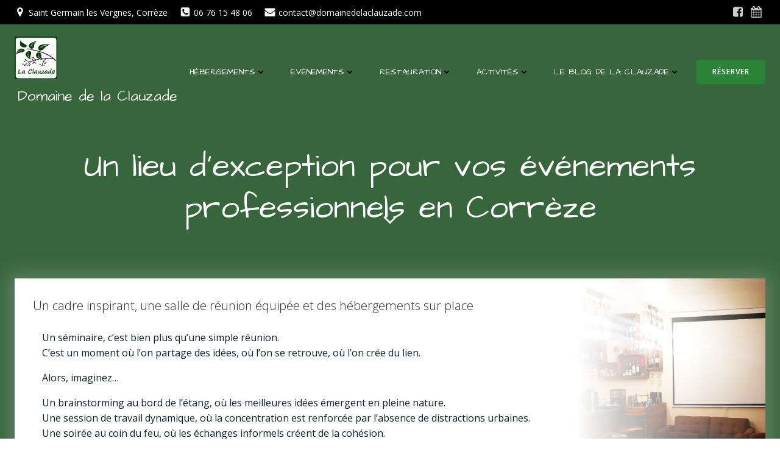

--- FILE ---
content_type: text/html; charset=UTF-8
request_url: https://www.domainedelaclauzade.com/evenements/evenements-professionnels/
body_size: 49574
content:
<!DOCTYPE html>
<html lang="fr-FR">
<head>
    <meta charset="UTF-8">
    <meta name="viewport" content="width=device-width, initial-scale=1">
    <link rel="profile" href="http://gmpg.org/xfn/11">
    <script data-cfasync="false" data-no-defer="1" data-no-minify="1" data-no-optimize="1">var ewww_webp_supported=!1;function check_webp_feature(A,e){var w;e=void 0!==e?e:function(){},ewww_webp_supported?e(ewww_webp_supported):((w=new Image).onload=function(){ewww_webp_supported=0<w.width&&0<w.height,e&&e(ewww_webp_supported)},w.onerror=function(){e&&e(!1)},w.src="data:image/webp;base64,"+{alpha:"UklGRkoAAABXRUJQVlA4WAoAAAAQAAAAAAAAAAAAQUxQSAwAAAARBxAR/Q9ERP8DAABWUDggGAAAABQBAJ0BKgEAAQAAAP4AAA3AAP7mtQAAAA=="}[A])}check_webp_feature("alpha");</script><script data-cfasync="false" data-no-defer="1" data-no-minify="1" data-no-optimize="1">var Arrive=function(c,w){"use strict";if(c.MutationObserver&&"undefined"!=typeof HTMLElement){var r,a=0,u=(r=HTMLElement.prototype.matches||HTMLElement.prototype.webkitMatchesSelector||HTMLElement.prototype.mozMatchesSelector||HTMLElement.prototype.msMatchesSelector,{matchesSelector:function(e,t){return e instanceof HTMLElement&&r.call(e,t)},addMethod:function(e,t,r){var a=e[t];e[t]=function(){return r.length==arguments.length?r.apply(this,arguments):"function"==typeof a?a.apply(this,arguments):void 0}},callCallbacks:function(e,t){t&&t.options.onceOnly&&1==t.firedElems.length&&(e=[e[0]]);for(var r,a=0;r=e[a];a++)r&&r.callback&&r.callback.call(r.elem,r.elem);t&&t.options.onceOnly&&1==t.firedElems.length&&t.me.unbindEventWithSelectorAndCallback.call(t.target,t.selector,t.callback)},checkChildNodesRecursively:function(e,t,r,a){for(var i,n=0;i=e[n];n++)r(i,t,a)&&a.push({callback:t.callback,elem:i}),0<i.childNodes.length&&u.checkChildNodesRecursively(i.childNodes,t,r,a)},mergeArrays:function(e,t){var r,a={};for(r in e)e.hasOwnProperty(r)&&(a[r]=e[r]);for(r in t)t.hasOwnProperty(r)&&(a[r]=t[r]);return a},toElementsArray:function(e){return e=void 0!==e&&("number"!=typeof e.length||e===c)?[e]:e}}),e=(l.prototype.addEvent=function(e,t,r,a){a={target:e,selector:t,options:r,callback:a,firedElems:[]};return this._beforeAdding&&this._beforeAdding(a),this._eventsBucket.push(a),a},l.prototype.removeEvent=function(e){for(var t,r=this._eventsBucket.length-1;t=this._eventsBucket[r];r--)e(t)&&(this._beforeRemoving&&this._beforeRemoving(t),(t=this._eventsBucket.splice(r,1))&&t.length&&(t[0].callback=null))},l.prototype.beforeAdding=function(e){this._beforeAdding=e},l.prototype.beforeRemoving=function(e){this._beforeRemoving=e},l),t=function(i,n){var o=new e,l=this,s={fireOnAttributesModification:!1};return o.beforeAdding(function(t){var e=t.target;e!==c.document&&e!==c||(e=document.getElementsByTagName("html")[0]);var r=new MutationObserver(function(e){n.call(this,e,t)}),a=i(t.options);r.observe(e,a),t.observer=r,t.me=l}),o.beforeRemoving(function(e){e.observer.disconnect()}),this.bindEvent=function(e,t,r){t=u.mergeArrays(s,t);for(var a=u.toElementsArray(this),i=0;i<a.length;i++)o.addEvent(a[i],e,t,r)},this.unbindEvent=function(){var r=u.toElementsArray(this);o.removeEvent(function(e){for(var t=0;t<r.length;t++)if(this===w||e.target===r[t])return!0;return!1})},this.unbindEventWithSelectorOrCallback=function(r){var a=u.toElementsArray(this),i=r,e="function"==typeof r?function(e){for(var t=0;t<a.length;t++)if((this===w||e.target===a[t])&&e.callback===i)return!0;return!1}:function(e){for(var t=0;t<a.length;t++)if((this===w||e.target===a[t])&&e.selector===r)return!0;return!1};o.removeEvent(e)},this.unbindEventWithSelectorAndCallback=function(r,a){var i=u.toElementsArray(this);o.removeEvent(function(e){for(var t=0;t<i.length;t++)if((this===w||e.target===i[t])&&e.selector===r&&e.callback===a)return!0;return!1})},this},i=new function(){var s={fireOnAttributesModification:!1,onceOnly:!1,existing:!1};function n(e,t,r){return!(!u.matchesSelector(e,t.selector)||(e._id===w&&(e._id=a++),-1!=t.firedElems.indexOf(e._id)))&&(t.firedElems.push(e._id),!0)}var c=(i=new t(function(e){var t={attributes:!1,childList:!0,subtree:!0};return e.fireOnAttributesModification&&(t.attributes=!0),t},function(e,i){e.forEach(function(e){var t=e.addedNodes,r=e.target,a=[];null!==t&&0<t.length?u.checkChildNodesRecursively(t,i,n,a):"attributes"===e.type&&n(r,i)&&a.push({callback:i.callback,elem:r}),u.callCallbacks(a,i)})})).bindEvent;return i.bindEvent=function(e,t,r){t=void 0===r?(r=t,s):u.mergeArrays(s,t);var a=u.toElementsArray(this);if(t.existing){for(var i=[],n=0;n<a.length;n++)for(var o=a[n].querySelectorAll(e),l=0;l<o.length;l++)i.push({callback:r,elem:o[l]});if(t.onceOnly&&i.length)return r.call(i[0].elem,i[0].elem);setTimeout(u.callCallbacks,1,i)}c.call(this,e,t,r)},i},o=new function(){var a={};function i(e,t){return u.matchesSelector(e,t.selector)}var n=(o=new t(function(){return{childList:!0,subtree:!0}},function(e,r){e.forEach(function(e){var t=e.removedNodes,e=[];null!==t&&0<t.length&&u.checkChildNodesRecursively(t,r,i,e),u.callCallbacks(e,r)})})).bindEvent;return o.bindEvent=function(e,t,r){t=void 0===r?(r=t,a):u.mergeArrays(a,t),n.call(this,e,t,r)},o};d(HTMLElement.prototype),d(NodeList.prototype),d(HTMLCollection.prototype),d(HTMLDocument.prototype),d(Window.prototype);var n={};return s(i,n,"unbindAllArrive"),s(o,n,"unbindAllLeave"),n}function l(){this._eventsBucket=[],this._beforeAdding=null,this._beforeRemoving=null}function s(e,t,r){u.addMethod(t,r,e.unbindEvent),u.addMethod(t,r,e.unbindEventWithSelectorOrCallback),u.addMethod(t,r,e.unbindEventWithSelectorAndCallback)}function d(e){e.arrive=i.bindEvent,s(i,e,"unbindArrive"),e.leave=o.bindEvent,s(o,e,"unbindLeave")}}(window,void 0),ewww_webp_supported=!1;function check_webp_feature(e,t){var r;ewww_webp_supported?t(ewww_webp_supported):((r=new Image).onload=function(){ewww_webp_supported=0<r.width&&0<r.height,t(ewww_webp_supported)},r.onerror=function(){t(!1)},r.src="data:image/webp;base64,"+{alpha:"UklGRkoAAABXRUJQVlA4WAoAAAAQAAAAAAAAAAAAQUxQSAwAAAARBxAR/Q9ERP8DAABWUDggGAAAABQBAJ0BKgEAAQAAAP4AAA3AAP7mtQAAAA==",animation:"UklGRlIAAABXRUJQVlA4WAoAAAASAAAAAAAAAAAAQU5JTQYAAAD/////AABBTk1GJgAAAAAAAAAAAAAAAAAAAGQAAABWUDhMDQAAAC8AAAAQBxAREYiI/gcA"}[e])}function ewwwLoadImages(e){if(e){for(var t=document.querySelectorAll(".batch-image img, .image-wrapper a, .ngg-pro-masonry-item a, .ngg-galleria-offscreen-seo-wrapper a"),r=0,a=t.length;r<a;r++)ewwwAttr(t[r],"data-src",t[r].getAttribute("data-webp")),ewwwAttr(t[r],"data-thumbnail",t[r].getAttribute("data-webp-thumbnail"));for(var i=document.querySelectorAll("div.woocommerce-product-gallery__image"),r=0,a=i.length;r<a;r++)ewwwAttr(i[r],"data-thumb",i[r].getAttribute("data-webp-thumb"))}for(var n=document.querySelectorAll("video"),r=0,a=n.length;r<a;r++)ewwwAttr(n[r],"poster",e?n[r].getAttribute("data-poster-webp"):n[r].getAttribute("data-poster-image"));for(var o,l=document.querySelectorAll("img.ewww_webp_lazy_load"),r=0,a=l.length;r<a;r++)e&&(ewwwAttr(l[r],"data-lazy-srcset",l[r].getAttribute("data-lazy-srcset-webp")),ewwwAttr(l[r],"data-srcset",l[r].getAttribute("data-srcset-webp")),ewwwAttr(l[r],"data-lazy-src",l[r].getAttribute("data-lazy-src-webp")),ewwwAttr(l[r],"data-src",l[r].getAttribute("data-src-webp")),ewwwAttr(l[r],"data-orig-file",l[r].getAttribute("data-webp-orig-file")),ewwwAttr(l[r],"data-medium-file",l[r].getAttribute("data-webp-medium-file")),ewwwAttr(l[r],"data-large-file",l[r].getAttribute("data-webp-large-file")),null!=(o=l[r].getAttribute("srcset"))&&!1!==o&&o.includes("R0lGOD")&&ewwwAttr(l[r],"src",l[r].getAttribute("data-lazy-src-webp"))),l[r].className=l[r].className.replace(/\bewww_webp_lazy_load\b/,"");for(var s=document.querySelectorAll(".ewww_webp"),r=0,a=s.length;r<a;r++)e?(ewwwAttr(s[r],"srcset",s[r].getAttribute("data-srcset-webp")),ewwwAttr(s[r],"src",s[r].getAttribute("data-src-webp")),ewwwAttr(s[r],"data-orig-file",s[r].getAttribute("data-webp-orig-file")),ewwwAttr(s[r],"data-medium-file",s[r].getAttribute("data-webp-medium-file")),ewwwAttr(s[r],"data-large-file",s[r].getAttribute("data-webp-large-file")),ewwwAttr(s[r],"data-large_image",s[r].getAttribute("data-webp-large_image")),ewwwAttr(s[r],"data-src",s[r].getAttribute("data-webp-src"))):(ewwwAttr(s[r],"srcset",s[r].getAttribute("data-srcset-img")),ewwwAttr(s[r],"src",s[r].getAttribute("data-src-img"))),s[r].className=s[r].className.replace(/\bewww_webp\b/,"ewww_webp_loaded");window.jQuery&&jQuery.fn.isotope&&jQuery.fn.imagesLoaded&&(jQuery(".fusion-posts-container-infinite").imagesLoaded(function(){jQuery(".fusion-posts-container-infinite").hasClass("isotope")&&jQuery(".fusion-posts-container-infinite").isotope()}),jQuery(".fusion-portfolio:not(.fusion-recent-works) .fusion-portfolio-wrapper").imagesLoaded(function(){jQuery(".fusion-portfolio:not(.fusion-recent-works) .fusion-portfolio-wrapper").isotope()}))}function ewwwWebPInit(e){ewwwLoadImages(e),ewwwNggLoadGalleries(e),document.arrive(".ewww_webp",function(){ewwwLoadImages(e)}),document.arrive(".ewww_webp_lazy_load",function(){ewwwLoadImages(e)}),document.arrive("videos",function(){ewwwLoadImages(e)}),"loading"==document.readyState?document.addEventListener("DOMContentLoaded",ewwwJSONParserInit):("undefined"!=typeof galleries&&ewwwNggParseGalleries(e),ewwwWooParseVariations(e))}function ewwwAttr(e,t,r){null!=r&&!1!==r&&e.setAttribute(t,r)}function ewwwJSONParserInit(){"undefined"!=typeof galleries&&check_webp_feature("alpha",ewwwNggParseGalleries),check_webp_feature("alpha",ewwwWooParseVariations)}function ewwwWooParseVariations(e){if(e)for(var t=document.querySelectorAll("form.variations_form"),r=0,a=t.length;r<a;r++){var i=t[r].getAttribute("data-product_variations"),n=!1;try{for(var o in i=JSON.parse(i))void 0!==i[o]&&void 0!==i[o].image&&(void 0!==i[o].image.src_webp&&(i[o].image.src=i[o].image.src_webp,n=!0),void 0!==i[o].image.srcset_webp&&(i[o].image.srcset=i[o].image.srcset_webp,n=!0),void 0!==i[o].image.full_src_webp&&(i[o].image.full_src=i[o].image.full_src_webp,n=!0),void 0!==i[o].image.gallery_thumbnail_src_webp&&(i[o].image.gallery_thumbnail_src=i[o].image.gallery_thumbnail_src_webp,n=!0),void 0!==i[o].image.thumb_src_webp&&(i[o].image.thumb_src=i[o].image.thumb_src_webp,n=!0));n&&ewwwAttr(t[r],"data-product_variations",JSON.stringify(i))}catch(e){}}}function ewwwNggParseGalleries(e){if(e)for(var t in galleries){var r=galleries[t];galleries[t].images_list=ewwwNggParseImageList(r.images_list)}}function ewwwNggLoadGalleries(e){e&&document.addEventListener("ngg.galleria.themeadded",function(e,t){window.ngg_galleria._create_backup=window.ngg_galleria.create,window.ngg_galleria.create=function(e,t){var r=$(e).data("id");return galleries["gallery_"+r].images_list=ewwwNggParseImageList(galleries["gallery_"+r].images_list),window.ngg_galleria._create_backup(e,t)}})}function ewwwNggParseImageList(e){for(var t in e){var r=e[t];if(void 0!==r["image-webp"]&&(e[t].image=r["image-webp"],delete e[t]["image-webp"]),void 0!==r["thumb-webp"]&&(e[t].thumb=r["thumb-webp"],delete e[t]["thumb-webp"]),void 0!==r.full_image_webp&&(e[t].full_image=r.full_image_webp,delete e[t].full_image_webp),void 0!==r.srcsets)for(var a in r.srcsets)nggSrcset=r.srcsets[a],void 0!==r.srcsets[a+"-webp"]&&(e[t].srcsets[a]=r.srcsets[a+"-webp"],delete e[t].srcsets[a+"-webp"]);if(void 0!==r.full_srcsets)for(var i in r.full_srcsets)nggFSrcset=r.full_srcsets[i],void 0!==r.full_srcsets[i+"-webp"]&&(e[t].full_srcsets[i]=r.full_srcsets[i+"-webp"],delete e[t].full_srcsets[i+"-webp"])}return e}check_webp_feature("alpha",ewwwWebPInit);</script><title>Vos séminaires et événements professionnels en Corrèze</title>
	<style>img:is([sizes="auto" i], [sizes^="auto," i]) { contain-intrinsic-size: 3000px 1500px }</style>
	<script id="cookieyes" type="text/javascript" src="https://cdn-cookieyes.com/client_data/e1f5b0dcaeacbc66a643d24a/script.js"></script>
<!-- The SEO Framework : par Sybre Waaijer -->
<meta name="robots" content="max-snippet:-1,max-image-preview:large,max-video-preview:-1" />
<link rel="canonical" href="https://www.domainedelaclauzade.com/evenements/evenements-professionnels/" />
<meta name="description" content="Organisez un séminaire, une réunion ou un team-building en Corrèze. Un cadre inspirant avec salle équipée, hébergements et restauration." />
<meta property="og:type" content="website" />
<meta property="og:locale" content="fr_FR" />
<meta property="og:site_name" content="Domaine de la Clauzade" />
<meta property="og:title" content="Vos séminaires et événements professionnels en Corrèze" />
<meta property="og:description" content="Organisez un séminaire, une réunion ou un team-building en Corrèze. Un cadre inspirant avec salle équipée, hébergements et restauration." />
<meta property="og:url" content="https://www.domainedelaclauzade.com/evenements/evenements-professionnels/" />
<meta property="og:image" content="https://www.domainedelaclauzade.com/wp-content/uploads/2023/05/cropped-IMG_0028-HDR-eptite.jpg" />
<meta name="twitter:card" content="summary_large_image" />
<meta name="twitter:title" content="Vos séminaires et événements professionnels en Corrèze" />
<meta name="twitter:description" content="Organisez un séminaire, une réunion ou un team-building en Corrèze. Un cadre inspirant avec salle équipée, hébergements et restauration." />
<meta name="twitter:image" content="https://www.domainedelaclauzade.com/wp-content/uploads/2023/05/cropped-IMG_0028-HDR-eptite.jpg" />
<meta name="google-site-verification" content="ViDByxoSM4krcXW7mSrO5_Sqz0URbwLJDIGhmBC7258" />
<script type="application/ld+json">{"@context":"https://schema.org","@graph":[{"@type":"WebSite","@id":"https://www.domainedelaclauzade.com/#/schema/WebSite","url":"https://www.domainedelaclauzade.com/","name":"Domaine de la Clauzade","description":"Osez la pause nature","inLanguage":"fr-FR","potentialAction":{"@type":"SearchAction","target":{"@type":"EntryPoint","urlTemplate":"https://www.domainedelaclauzade.com/search/{search_term_string}/"},"query-input":"required name=search_term_string"},"publisher":{"@type":"Organization","@id":"https://www.domainedelaclauzade.com/#/schema/Organization","name":"Domaine de la Clauzade","url":"https://www.domainedelaclauzade.com/","logo":{"@type":"ImageObject","url":"https://www.domainedelaclauzade.com/wp-content/uploads/2016/11/cropped-logo-carre-appli.gif","contentUrl":"https://www.domainedelaclauzade.com/wp-content/uploads/2016/11/cropped-logo-carre-appli.gif","width":512,"height":512,"contentSize":"45141"}}},{"@type":"WebPage","@id":"https://www.domainedelaclauzade.com/evenements/evenements-professionnels/","url":"https://www.domainedelaclauzade.com/evenements/evenements-professionnels/","name":"Vos séminaires et événements professionnels en Corrèze","description":"Organisez un séminaire, une réunion ou un team-building en Corrèze. Un cadre inspirant avec salle équipée, hébergements et restauration.","inLanguage":"fr-FR","isPartOf":{"@id":"https://www.domainedelaclauzade.com/#/schema/WebSite"},"breadcrumb":{"@type":"BreadcrumbList","@id":"https://www.domainedelaclauzade.com/#/schema/BreadcrumbList","itemListElement":[{"@type":"ListItem","position":1,"item":"https://www.domainedelaclauzade.com/","name":"Domaine de la Clauzade"},{"@type":"ListItem","position":2,"item":"https://www.domainedelaclauzade.com/evenements/","name":"Organisation événement en Corrèze - Cadre naturel d’exception"},{"@type":"ListItem","position":3,"name":"Vos séminaires et événements professionnels en Corrèze"}]},"potentialAction":{"@type":"ReadAction","target":"https://www.domainedelaclauzade.com/evenements/evenements-professionnels/"}}]}</script>
<!-- / The SEO Framework : par Sybre Waaijer | 11.66ms meta | 18.32ms boot -->

<link rel='dns-prefetch' href='//fonts.googleapis.com' />
<link rel="alternate" type="application/rss+xml" title="Domaine de la Clauzade &raquo; Flux" href="https://www.domainedelaclauzade.com/feed/" />
<link rel="alternate" type="application/rss+xml" title="Domaine de la Clauzade &raquo; Flux des commentaires" href="https://www.domainedelaclauzade.com/comments/feed/" />
<script type="text/javascript">
/* <![CDATA[ */
window._wpemojiSettings = {"baseUrl":"https:\/\/s.w.org\/images\/core\/emoji\/16.0.1\/72x72\/","ext":".png","svgUrl":"https:\/\/s.w.org\/images\/core\/emoji\/16.0.1\/svg\/","svgExt":".svg","source":{"concatemoji":"https:\/\/www.domainedelaclauzade.com\/wp-includes\/js\/wp-emoji-release.min.js?ver=6.8.3"}};
/*! This file is auto-generated */
!function(s,n){var o,i,e;function c(e){try{var t={supportTests:e,timestamp:(new Date).valueOf()};sessionStorage.setItem(o,JSON.stringify(t))}catch(e){}}function p(e,t,n){e.clearRect(0,0,e.canvas.width,e.canvas.height),e.fillText(t,0,0);var t=new Uint32Array(e.getImageData(0,0,e.canvas.width,e.canvas.height).data),a=(e.clearRect(0,0,e.canvas.width,e.canvas.height),e.fillText(n,0,0),new Uint32Array(e.getImageData(0,0,e.canvas.width,e.canvas.height).data));return t.every(function(e,t){return e===a[t]})}function u(e,t){e.clearRect(0,0,e.canvas.width,e.canvas.height),e.fillText(t,0,0);for(var n=e.getImageData(16,16,1,1),a=0;a<n.data.length;a++)if(0!==n.data[a])return!1;return!0}function f(e,t,n,a){switch(t){case"flag":return n(e,"\ud83c\udff3\ufe0f\u200d\u26a7\ufe0f","\ud83c\udff3\ufe0f\u200b\u26a7\ufe0f")?!1:!n(e,"\ud83c\udde8\ud83c\uddf6","\ud83c\udde8\u200b\ud83c\uddf6")&&!n(e,"\ud83c\udff4\udb40\udc67\udb40\udc62\udb40\udc65\udb40\udc6e\udb40\udc67\udb40\udc7f","\ud83c\udff4\u200b\udb40\udc67\u200b\udb40\udc62\u200b\udb40\udc65\u200b\udb40\udc6e\u200b\udb40\udc67\u200b\udb40\udc7f");case"emoji":return!a(e,"\ud83e\udedf")}return!1}function g(e,t,n,a){var r="undefined"!=typeof WorkerGlobalScope&&self instanceof WorkerGlobalScope?new OffscreenCanvas(300,150):s.createElement("canvas"),o=r.getContext("2d",{willReadFrequently:!0}),i=(o.textBaseline="top",o.font="600 32px Arial",{});return e.forEach(function(e){i[e]=t(o,e,n,a)}),i}function t(e){var t=s.createElement("script");t.src=e,t.defer=!0,s.head.appendChild(t)}"undefined"!=typeof Promise&&(o="wpEmojiSettingsSupports",i=["flag","emoji"],n.supports={everything:!0,everythingExceptFlag:!0},e=new Promise(function(e){s.addEventListener("DOMContentLoaded",e,{once:!0})}),new Promise(function(t){var n=function(){try{var e=JSON.parse(sessionStorage.getItem(o));if("object"==typeof e&&"number"==typeof e.timestamp&&(new Date).valueOf()<e.timestamp+604800&&"object"==typeof e.supportTests)return e.supportTests}catch(e){}return null}();if(!n){if("undefined"!=typeof Worker&&"undefined"!=typeof OffscreenCanvas&&"undefined"!=typeof URL&&URL.createObjectURL&&"undefined"!=typeof Blob)try{var e="postMessage("+g.toString()+"("+[JSON.stringify(i),f.toString(),p.toString(),u.toString()].join(",")+"));",a=new Blob([e],{type:"text/javascript"}),r=new Worker(URL.createObjectURL(a),{name:"wpTestEmojiSupports"});return void(r.onmessage=function(e){c(n=e.data),r.terminate(),t(n)})}catch(e){}c(n=g(i,f,p,u))}t(n)}).then(function(e){for(var t in e)n.supports[t]=e[t],n.supports.everything=n.supports.everything&&n.supports[t],"flag"!==t&&(n.supports.everythingExceptFlag=n.supports.everythingExceptFlag&&n.supports[t]);n.supports.everythingExceptFlag=n.supports.everythingExceptFlag&&!n.supports.flag,n.DOMReady=!1,n.readyCallback=function(){n.DOMReady=!0}}).then(function(){return e}).then(function(){var e;n.supports.everything||(n.readyCallback(),(e=n.source||{}).concatemoji?t(e.concatemoji):e.wpemoji&&e.twemoji&&(t(e.twemoji),t(e.wpemoji)))}))}((window,document),window._wpemojiSettings);
/* ]]> */
</script>
<link rel='stylesheet' id='extend-builder-css-css' href='https://www.domainedelaclauzade.com/wp-content/plugins/colibri-page-builder-pro/extend-builder/assets/static/css/theme.css?ver=1.0.379-pro' type='text/css' media='all' />
<style id='extend-builder-css-inline-css' type='text/css'>
/* page css */
/* part css : theme-shapes */
.colibri-shape-circles {
background-image:url('https://www.domainedelaclauzade.com/wp-content/themes/colibri-wp/resources/images/header-shapes/circles.png')
}
.colibri-shape-10degree-stripes {
background-image:url('https://www.domainedelaclauzade.com/wp-content/themes/colibri-wp/resources/images/header-shapes/10degree-stripes.png')
}
.colibri-shape-rounded-squares-blue {
background-image:url('https://www.domainedelaclauzade.com/wp-content/themes/colibri-wp/resources/images/header-shapes/rounded-squares-blue.png')
}
.colibri-shape-many-rounded-squares-blue {
background-image:url('https://www.domainedelaclauzade.com/wp-content/themes/colibri-wp/resources/images/header-shapes/many-rounded-squares-blue.png')
}
.colibri-shape-two-circles {
background-image:url('https://www.domainedelaclauzade.com/wp-content/themes/colibri-wp/resources/images/header-shapes/two-circles.png')
}
.colibri-shape-circles-2 {
background-image:url('https://www.domainedelaclauzade.com/wp-content/themes/colibri-wp/resources/images/header-shapes/circles-2.png')
}
.colibri-shape-circles-3 {
background-image:url('https://www.domainedelaclauzade.com/wp-content/themes/colibri-wp/resources/images/header-shapes/circles-3.png')
}
.colibri-shape-circles-gradient {
background-image:url('https://www.domainedelaclauzade.com/wp-content/themes/colibri-wp/resources/images/header-shapes/circles-gradient.png')
}
.colibri-shape-circles-white-gradient {
background-image:url('https://www.domainedelaclauzade.com/wp-content/themes/colibri-wp/resources/images/header-shapes/circles-white-gradient.png')
}
.colibri-shape-waves {
background-image:url('https://www.domainedelaclauzade.com/wp-content/themes/colibri-wp/resources/images/header-shapes/waves.png')
}
.colibri-shape-waves-inverted {
background-image:url('https://www.domainedelaclauzade.com/wp-content/themes/colibri-wp/resources/images/header-shapes/waves-inverted.png')
}
.colibri-shape-dots {
background-image:url('https://www.domainedelaclauzade.com/wp-content/themes/colibri-wp/resources/images/header-shapes/dots.png')
}
.colibri-shape-left-tilted-lines {
background-image:url('https://www.domainedelaclauzade.com/wp-content/themes/colibri-wp/resources/images/header-shapes/left-tilted-lines.png')
}
.colibri-shape-right-tilted-lines {
background-image:url('https://www.domainedelaclauzade.com/wp-content/themes/colibri-wp/resources/images/header-shapes/right-tilted-lines.png')
}
.colibri-shape-right-tilted-strips {
background-image:url('https://www.domainedelaclauzade.com/wp-content/themes/colibri-wp/resources/images/header-shapes/right-tilted-strips.png')
}
/* part css : theme */

.h-y-container > *:not(:last-child), .h-x-container-inner > * {
  margin-bottom: 20px;
}
.h-x-container-inner, .h-column__content > .h-x-container > *:last-child {
  margin-bottom: -20px;
}
.h-x-container-inner > * {
  padding-left: 10px;
  padding-right: 10px;
}
.h-x-container-inner {
  margin-left: -10px;
  margin-right: -10px;
}
[class*=style-], [class*=local-style-], .h-global-transition, .h-global-transition-all, .h-global-transition-all * {
  transition-duration: 0.5s;
}
.wp-block-button .wp-block-button__link:not(.has-background),.wp-block-file .wp-block-file__button {
  background-color: rgb(43, 132, 54);
  background-image: none;
}
.wp-block-button .wp-block-button__link:not(.has-background):hover,.wp-block-button .wp-block-button__link:not(.has-background):focus,.wp-block-button .wp-block-button__link:not(.has-background):active,.wp-block-file .wp-block-file__button:hover,.wp-block-file .wp-block-file__button:focus,.wp-block-file .wp-block-file__button:active {
  background-color: rgb(43, 132, 54);
  background-image: none;
}
.wp-block-button.is-style-outline .wp-block-button__link:not(.has-background) {
  color: rgb(43, 132, 54);
  background-color: transparent;
  background-image: none;
  border-top-width: 2px;
  border-top-color: rgb(43, 132, 54);
  border-top-style: solid;
  border-right-width: 2px;
  border-right-color: rgb(43, 132, 54);
  border-right-style: solid;
  border-bottom-width: 2px;
  border-bottom-color: rgb(43, 132, 54);
  border-bottom-style: solid;
  border-left-width: 2px;
  border-left-color: rgb(43, 132, 54);
  border-left-style: solid;
}
.wp-block-button.is-style-outline .wp-block-button__link:not(.has-background):hover,.wp-block-button.is-style-outline .wp-block-button__link:not(.has-background):focus,.wp-block-button.is-style-outline .wp-block-button__link:not(.has-background):active {
  color: #fff;
  background-color: rgb(43, 132, 54);
  background-image: none;
}
.has-background-color,*[class^="wp-block-"].is-style-solid-color {
  background-color: rgb(43, 132, 54);
  background-image: none;
}
.has-colibri-color-1-background-color {
  background-color: rgb(43, 132, 54);
  background-image: none;
}
.wp-block-button .wp-block-button__link.has-colibri-color-1-background-color {
  background-color: rgb(43, 132, 54);
  background-image: none;
}
.wp-block-button .wp-block-button__link.has-colibri-color-1-background-color:hover,.wp-block-button .wp-block-button__link.has-colibri-color-1-background-color:focus,.wp-block-button .wp-block-button__link.has-colibri-color-1-background-color:active {
  background-color: rgb(43, 132, 54);
  background-image: none;
}
.wp-block-button.is-style-outline .wp-block-button__link.has-colibri-color-1-background-color {
  color: rgb(43, 132, 54);
  background-color: transparent;
  background-image: none;
  border-top-width: 2px;
  border-top-color: rgb(43, 132, 54);
  border-top-style: solid;
  border-right-width: 2px;
  border-right-color: rgb(43, 132, 54);
  border-right-style: solid;
  border-bottom-width: 2px;
  border-bottom-color: rgb(43, 132, 54);
  border-bottom-style: solid;
  border-left-width: 2px;
  border-left-color: rgb(43, 132, 54);
  border-left-style: solid;
}
.wp-block-button.is-style-outline .wp-block-button__link.has-colibri-color-1-background-color:hover,.wp-block-button.is-style-outline .wp-block-button__link.has-colibri-color-1-background-color:focus,.wp-block-button.is-style-outline .wp-block-button__link.has-colibri-color-1-background-color:active {
  color: #fff;
  background-color: rgb(43, 132, 54);
  background-image: none;
}
*[class^="wp-block-"].has-colibri-color-1-background-color,*[class^="wp-block-"] .has-colibri-color-1-background-color,*[class^="wp-block-"].is-style-solid-color.has-colibri-color-1-color,*[class^="wp-block-"].is-style-solid-color blockquote.has-colibri-color-1-color,*[class^="wp-block-"].is-style-solid-color blockquote.has-colibri-color-1-color p {
  background-color: rgb(43, 132, 54);
  background-image: none;
}
.has-colibri-color-1-color {
  color: rgb(43, 132, 54);
}
.has-colibri-color-2-background-color {
  background-color: #f79007;
  background-image: none;
}
.wp-block-button .wp-block-button__link.has-colibri-color-2-background-color {
  background-color: #f79007;
  background-image: none;
}
.wp-block-button .wp-block-button__link.has-colibri-color-2-background-color:hover,.wp-block-button .wp-block-button__link.has-colibri-color-2-background-color:focus,.wp-block-button .wp-block-button__link.has-colibri-color-2-background-color:active {
  background-color: rgb(162, 94, 5);
  background-image: none;
}
.wp-block-button.is-style-outline .wp-block-button__link.has-colibri-color-2-background-color {
  color: #f79007;
  background-color: transparent;
  background-image: none;
  border-top-width: 2px;
  border-top-color: #f79007;
  border-top-style: solid;
  border-right-width: 2px;
  border-right-color: #f79007;
  border-right-style: solid;
  border-bottom-width: 2px;
  border-bottom-color: #f79007;
  border-bottom-style: solid;
  border-left-width: 2px;
  border-left-color: #f79007;
  border-left-style: solid;
}
.wp-block-button.is-style-outline .wp-block-button__link.has-colibri-color-2-background-color:hover,.wp-block-button.is-style-outline .wp-block-button__link.has-colibri-color-2-background-color:focus,.wp-block-button.is-style-outline .wp-block-button__link.has-colibri-color-2-background-color:active {
  color: #fff;
  background-color: #f79007;
  background-image: none;
}
*[class^="wp-block-"].has-colibri-color-2-background-color,*[class^="wp-block-"] .has-colibri-color-2-background-color,*[class^="wp-block-"].is-style-solid-color.has-colibri-color-2-color,*[class^="wp-block-"].is-style-solid-color blockquote.has-colibri-color-2-color,*[class^="wp-block-"].is-style-solid-color blockquote.has-colibri-color-2-color p {
  background-color: #f79007;
  background-image: none;
}
.has-colibri-color-2-color {
  color: #f79007;
}
.has-colibri-color-3-background-color {
  background-color: rgb(103, 187, 110);
  background-image: none;
}
.wp-block-button .wp-block-button__link.has-colibri-color-3-background-color {
  background-color: rgb(103, 187, 110);
  background-image: none;
}
.wp-block-button .wp-block-button__link.has-colibri-color-3-background-color:hover,.wp-block-button .wp-block-button__link.has-colibri-color-3-background-color:focus,.wp-block-button .wp-block-button__link.has-colibri-color-3-background-color:active {
  background-color: rgb(56, 102, 60);
  background-image: none;
}
.wp-block-button.is-style-outline .wp-block-button__link.has-colibri-color-3-background-color {
  color: rgb(103, 187, 110);
  background-color: transparent;
  background-image: none;
  border-top-width: 2px;
  border-top-color: rgb(103, 187, 110);
  border-top-style: solid;
  border-right-width: 2px;
  border-right-color: rgb(103, 187, 110);
  border-right-style: solid;
  border-bottom-width: 2px;
  border-bottom-color: rgb(103, 187, 110);
  border-bottom-style: solid;
  border-left-width: 2px;
  border-left-color: rgb(103, 187, 110);
  border-left-style: solid;
}
.wp-block-button.is-style-outline .wp-block-button__link.has-colibri-color-3-background-color:hover,.wp-block-button.is-style-outline .wp-block-button__link.has-colibri-color-3-background-color:focus,.wp-block-button.is-style-outline .wp-block-button__link.has-colibri-color-3-background-color:active {
  color: #fff;
  background-color: rgb(103, 187, 110);
  background-image: none;
}
*[class^="wp-block-"].has-colibri-color-3-background-color,*[class^="wp-block-"] .has-colibri-color-3-background-color,*[class^="wp-block-"].is-style-solid-color.has-colibri-color-3-color,*[class^="wp-block-"].is-style-solid-color blockquote.has-colibri-color-3-color,*[class^="wp-block-"].is-style-solid-color blockquote.has-colibri-color-3-color p {
  background-color: rgb(103, 187, 110);
  background-image: none;
}
.has-colibri-color-3-color {
  color: rgb(103, 187, 110);
}
.has-colibri-color-4-background-color {
  background-color: rgb(230, 187, 166);
  background-image: none;
}
.wp-block-button .wp-block-button__link.has-colibri-color-4-background-color {
  background-color: rgb(230, 187, 166);
  background-image: none;
}
.wp-block-button .wp-block-button__link.has-colibri-color-4-background-color:hover,.wp-block-button .wp-block-button__link.has-colibri-color-4-background-color:focus,.wp-block-button .wp-block-button__link.has-colibri-color-4-background-color:active {
  background-color: rgb(230, 84, 13);
  background-image: none;
}
.wp-block-button.is-style-outline .wp-block-button__link.has-colibri-color-4-background-color {
  color: rgb(230, 187, 166);
  background-color: transparent;
  background-image: none;
  border-top-width: 2px;
  border-top-color: rgb(230, 187, 166);
  border-top-style: solid;
  border-right-width: 2px;
  border-right-color: rgb(230, 187, 166);
  border-right-style: solid;
  border-bottom-width: 2px;
  border-bottom-color: rgb(230, 187, 166);
  border-bottom-style: solid;
  border-left-width: 2px;
  border-left-color: rgb(230, 187, 166);
  border-left-style: solid;
}
.wp-block-button.is-style-outline .wp-block-button__link.has-colibri-color-4-background-color:hover,.wp-block-button.is-style-outline .wp-block-button__link.has-colibri-color-4-background-color:focus,.wp-block-button.is-style-outline .wp-block-button__link.has-colibri-color-4-background-color:active {
  color: #fff;
  background-color: rgb(230, 187, 166);
  background-image: none;
}
*[class^="wp-block-"].has-colibri-color-4-background-color,*[class^="wp-block-"] .has-colibri-color-4-background-color,*[class^="wp-block-"].is-style-solid-color.has-colibri-color-4-color,*[class^="wp-block-"].is-style-solid-color blockquote.has-colibri-color-4-color,*[class^="wp-block-"].is-style-solid-color blockquote.has-colibri-color-4-color p {
  background-color: rgb(230, 187, 166);
  background-image: none;
}
.has-colibri-color-4-color {
  color: rgb(230, 187, 166);
}
.has-colibri-color-5-background-color {
  background-color: #FFFFFF;
  background-image: none;
}
.wp-block-button .wp-block-button__link.has-colibri-color-5-background-color {
  background-color: #FFFFFF;
  background-image: none;
}
.wp-block-button .wp-block-button__link.has-colibri-color-5-background-color:hover,.wp-block-button .wp-block-button__link.has-colibri-color-5-background-color:focus,.wp-block-button .wp-block-button__link.has-colibri-color-5-background-color:active {
  background-color: rgb(102, 102, 102);
  background-image: none;
}
.wp-block-button.is-style-outline .wp-block-button__link.has-colibri-color-5-background-color {
  color: #FFFFFF;
  background-color: transparent;
  background-image: none;
  border-top-width: 2px;
  border-top-color: #FFFFFF;
  border-top-style: solid;
  border-right-width: 2px;
  border-right-color: #FFFFFF;
  border-right-style: solid;
  border-bottom-width: 2px;
  border-bottom-color: #FFFFFF;
  border-bottom-style: solid;
  border-left-width: 2px;
  border-left-color: #FFFFFF;
  border-left-style: solid;
}
.wp-block-button.is-style-outline .wp-block-button__link.has-colibri-color-5-background-color:hover,.wp-block-button.is-style-outline .wp-block-button__link.has-colibri-color-5-background-color:focus,.wp-block-button.is-style-outline .wp-block-button__link.has-colibri-color-5-background-color:active {
  color: #fff;
  background-color: #FFFFFF;
  background-image: none;
}
*[class^="wp-block-"].has-colibri-color-5-background-color,*[class^="wp-block-"] .has-colibri-color-5-background-color,*[class^="wp-block-"].is-style-solid-color.has-colibri-color-5-color,*[class^="wp-block-"].is-style-solid-color blockquote.has-colibri-color-5-color,*[class^="wp-block-"].is-style-solid-color blockquote.has-colibri-color-5-color p {
  background-color: #FFFFFF;
  background-image: none;
}
.has-colibri-color-5-color {
  color: #FFFFFF;
}
.has-colibri-color-6-background-color {
  background-color: #17252a;
  background-image: none;
}
.wp-block-button .wp-block-button__link.has-colibri-color-6-background-color {
  background-color: #17252a;
  background-image: none;
}
.wp-block-button .wp-block-button__link.has-colibri-color-6-background-color:hover,.wp-block-button .wp-block-button__link.has-colibri-color-6-background-color:focus,.wp-block-button .wp-block-button__link.has-colibri-color-6-background-color:active {
  background-color: rgb(23, 37, 42);
  background-image: none;
}
.wp-block-button.is-style-outline .wp-block-button__link.has-colibri-color-6-background-color {
  color: #17252a;
  background-color: transparent;
  background-image: none;
  border-top-width: 2px;
  border-top-color: #17252a;
  border-top-style: solid;
  border-right-width: 2px;
  border-right-color: #17252a;
  border-right-style: solid;
  border-bottom-width: 2px;
  border-bottom-color: #17252a;
  border-bottom-style: solid;
  border-left-width: 2px;
  border-left-color: #17252a;
  border-left-style: solid;
}
.wp-block-button.is-style-outline .wp-block-button__link.has-colibri-color-6-background-color:hover,.wp-block-button.is-style-outline .wp-block-button__link.has-colibri-color-6-background-color:focus,.wp-block-button.is-style-outline .wp-block-button__link.has-colibri-color-6-background-color:active {
  color: #fff;
  background-color: #17252a;
  background-image: none;
}
*[class^="wp-block-"].has-colibri-color-6-background-color,*[class^="wp-block-"] .has-colibri-color-6-background-color,*[class^="wp-block-"].is-style-solid-color.has-colibri-color-6-color,*[class^="wp-block-"].is-style-solid-color blockquote.has-colibri-color-6-color,*[class^="wp-block-"].is-style-solid-color blockquote.has-colibri-color-6-color p {
  background-color: #17252a;
  background-image: none;
}
.has-colibri-color-6-color {
  color: #17252a;
}
#colibri .woocommerce-store-notice,#colibri.woocommerce .content .h-section input[type=submit],#colibri.woocommerce-page  .content .h-section  input[type=button],#colibri.woocommerce .content .h-section  input[type=button],#colibri.woocommerce-page  .content .h-section .button,#colibri.woocommerce .content .h-section .button,#colibri.woocommerce-page  .content .h-section  a.button,#colibri.woocommerce .content .h-section  a.button,#colibri.woocommerce-page  .content .h-section button.button,#colibri.woocommerce .content .h-section button.button,#colibri.woocommerce-page  .content .h-section input.button,#colibri.woocommerce .content .h-section input.button,#colibri.woocommerce-page  .content .h-section input#submit,#colibri.woocommerce .content .h-section input#submit,#colibri.woocommerce-page  .content .h-section a.added_to_cart,#colibri.woocommerce .content .h-section a.added_to_cart,#colibri.woocommerce-page  .content .h-section .ui-slider-range,#colibri.woocommerce .content .h-section .ui-slider-range,#colibri.woocommerce-page  .content .h-section .ui-slider-handle,#colibri.woocommerce .content .h-section .ui-slider-handle,#colibri.woocommerce-page  .content .h-section .wc-block-cart__submit-button,#colibri.woocommerce .content .h-section .wc-block-cart__submit-button,#colibri.woocommerce-page  .content .h-section .wc-block-components-checkout-place-order-button,#colibri.woocommerce .content .h-section .wc-block-components-checkout-place-order-button {
  background-color: rgb(43, 132, 54);
  background-image: none;
  border-top-width: 0px;
  border-top-color: rgb(43, 132, 54);
  border-top-style: solid;
  border-right-width: 0px;
  border-right-color: rgb(43, 132, 54);
  border-right-style: solid;
  border-bottom-width: 0px;
  border-bottom-color: rgb(43, 132, 54);
  border-bottom-style: solid;
  border-left-width: 0px;
  border-left-color: rgb(43, 132, 54);
  border-left-style: solid;
}
#colibri .woocommerce-store-notice:hover,#colibri .woocommerce-store-notice:focus,#colibri .woocommerce-store-notice:active,#colibri.woocommerce .content .h-section input[type=submit]:hover,#colibri.woocommerce .content .h-section input[type=submit]:focus,#colibri.woocommerce .content .h-section input[type=submit]:active,#colibri.woocommerce-page  .content .h-section  input[type=button]:hover,#colibri.woocommerce-page  .content .h-section  input[type=button]:focus,#colibri.woocommerce-page  .content .h-section  input[type=button]:active,#colibri.woocommerce .content .h-section  input[type=button]:hover,#colibri.woocommerce .content .h-section  input[type=button]:focus,#colibri.woocommerce .content .h-section  input[type=button]:active,#colibri.woocommerce-page  .content .h-section .button:hover,#colibri.woocommerce-page  .content .h-section .button:focus,#colibri.woocommerce-page  .content .h-section .button:active,#colibri.woocommerce .content .h-section .button:hover,#colibri.woocommerce .content .h-section .button:focus,#colibri.woocommerce .content .h-section .button:active,#colibri.woocommerce-page  .content .h-section  a.button:hover,#colibri.woocommerce-page  .content .h-section  a.button:focus,#colibri.woocommerce-page  .content .h-section  a.button:active,#colibri.woocommerce .content .h-section  a.button:hover,#colibri.woocommerce .content .h-section  a.button:focus,#colibri.woocommerce .content .h-section  a.button:active,#colibri.woocommerce-page  .content .h-section button.button:hover,#colibri.woocommerce-page  .content .h-section button.button:focus,#colibri.woocommerce-page  .content .h-section button.button:active,#colibri.woocommerce .content .h-section button.button:hover,#colibri.woocommerce .content .h-section button.button:focus,#colibri.woocommerce .content .h-section button.button:active,#colibri.woocommerce-page  .content .h-section input.button:hover,#colibri.woocommerce-page  .content .h-section input.button:focus,#colibri.woocommerce-page  .content .h-section input.button:active,#colibri.woocommerce .content .h-section input.button:hover,#colibri.woocommerce .content .h-section input.button:focus,#colibri.woocommerce .content .h-section input.button:active,#colibri.woocommerce-page  .content .h-section input#submit:hover,#colibri.woocommerce-page  .content .h-section input#submit:focus,#colibri.woocommerce-page  .content .h-section input#submit:active,#colibri.woocommerce .content .h-section input#submit:hover,#colibri.woocommerce .content .h-section input#submit:focus,#colibri.woocommerce .content .h-section input#submit:active,#colibri.woocommerce-page  .content .h-section a.added_to_cart:hover,#colibri.woocommerce-page  .content .h-section a.added_to_cart:focus,#colibri.woocommerce-page  .content .h-section a.added_to_cart:active,#colibri.woocommerce .content .h-section a.added_to_cart:hover,#colibri.woocommerce .content .h-section a.added_to_cart:focus,#colibri.woocommerce .content .h-section a.added_to_cart:active,#colibri.woocommerce-page  .content .h-section .ui-slider-range:hover,#colibri.woocommerce-page  .content .h-section .ui-slider-range:focus,#colibri.woocommerce-page  .content .h-section .ui-slider-range:active,#colibri.woocommerce .content .h-section .ui-slider-range:hover,#colibri.woocommerce .content .h-section .ui-slider-range:focus,#colibri.woocommerce .content .h-section .ui-slider-range:active,#colibri.woocommerce-page  .content .h-section .ui-slider-handle:hover,#colibri.woocommerce-page  .content .h-section .ui-slider-handle:focus,#colibri.woocommerce-page  .content .h-section .ui-slider-handle:active,#colibri.woocommerce .content .h-section .ui-slider-handle:hover,#colibri.woocommerce .content .h-section .ui-slider-handle:focus,#colibri.woocommerce .content .h-section .ui-slider-handle:active,#colibri.woocommerce-page  .content .h-section .wc-block-cart__submit-button:hover,#colibri.woocommerce-page  .content .h-section .wc-block-cart__submit-button:focus,#colibri.woocommerce-page  .content .h-section .wc-block-cart__submit-button:active,#colibri.woocommerce .content .h-section .wc-block-cart__submit-button:hover,#colibri.woocommerce .content .h-section .wc-block-cart__submit-button:focus,#colibri.woocommerce .content .h-section .wc-block-cart__submit-button:active,#colibri.woocommerce-page  .content .h-section .wc-block-components-checkout-place-order-button:hover,#colibri.woocommerce-page  .content .h-section .wc-block-components-checkout-place-order-button:focus,#colibri.woocommerce-page  .content .h-section .wc-block-components-checkout-place-order-button:active,#colibri.woocommerce .content .h-section .wc-block-components-checkout-place-order-button:hover,#colibri.woocommerce .content .h-section .wc-block-components-checkout-place-order-button:focus,#colibri.woocommerce .content .h-section .wc-block-components-checkout-place-order-button:active {
  background-color: rgb(43, 132, 54);
  background-image: none;
  border-top-width: 0px;
  border-top-color: rgb(43, 132, 54);
  border-top-style: solid;
  border-right-width: 0px;
  border-right-color: rgb(43, 132, 54);
  border-right-style: solid;
  border-bottom-width: 0px;
  border-bottom-color: rgb(43, 132, 54);
  border-bottom-style: solid;
  border-left-width: 0px;
  border-left-color: rgb(43, 132, 54);
  border-left-style: solid;
}
#colibri.woocommerce-page  .content .h-section .star-rating::before,#colibri.woocommerce .content .h-section .star-rating::before,#colibri.woocommerce-page  .content .h-section .star-rating span::before,#colibri.woocommerce .content .h-section .star-rating span::before {
  color: rgb(43, 132, 54);
}
#colibri.woocommerce-page  .content .h-section .price,#colibri.woocommerce .content .h-section .price {
  color: rgb(43, 132, 54);
}
#colibri.woocommerce-page  .content .h-section .price del,#colibri.woocommerce .content .h-section .price del {
  color: rgb(131, 132, 131);
}
#colibri.woocommerce-page  .content .h-section .onsale,#colibri.woocommerce .content .h-section .onsale {
  background-color: rgb(43, 132, 54);
  background-image: none;
}
#colibri.woocommerce-page  .content .h-section .onsale:hover,#colibri.woocommerce-page  .content .h-section .onsale:focus,#colibri.woocommerce-page  .content .h-section .onsale:active,#colibri.woocommerce .content .h-section .onsale:hover,#colibri.woocommerce .content .h-section .onsale:focus,#colibri.woocommerce .content .h-section .onsale:active {
  background-color: rgb(43, 132, 54);
  background-image: none;
}
#colibri.woocommerce ul.products li.product h2:hover {
  color: rgb(43, 132, 54);
}
#colibri.woocommerce-page  .content .h-section .woocommerce-pagination .page-numbers.current,#colibri.woocommerce .content .h-section .woocommerce-pagination .page-numbers.current,#colibri.woocommerce-page  .content .h-section .woocommerce-pagination a.page-numbers:hover,#colibri.woocommerce .content .h-section .woocommerce-pagination a.page-numbers:hover {
  background-color: rgb(43, 132, 54);
  background-image: none;
}
#colibri.woocommerce-page  .content .h-section .comment-form-rating .stars a,#colibri.woocommerce .content .h-section .comment-form-rating .stars a {
  color: rgb(43, 132, 54);
}
.h-section-global-spacing {
  padding-top: 90px;
  padding-bottom: 90px;
}
#colibri .colibri-language-switcher {
  background-color: white;
  background-image: none;
  top: 80px;
  border-top-width: 0px;
  border-top-style: none;
  border-top-left-radius: 4px;
  border-top-right-radius: 0px;
  border-right-width: 0px;
  border-right-style: none;
  border-bottom-width: 0px;
  border-bottom-style: none;
  border-bottom-left-radius: 4px;
  border-bottom-right-radius: 0px;
  border-left-width: 0px;
  border-left-style: none;
}
#colibri .colibri-language-switcher .lang-item {
  padding-top: 14px;
  padding-right: 18px;
  padding-bottom: 14px;
  padding-left: 18px;
}
body {
  font-family: Open Sans;
  font-weight: 400;
  font-size: 16px;
  line-height: 1.6;
  color: rgb(9, 33, 42);
}
body a {
  font-family: Open Sans;
  font-weight: 400;
  text-decoration: none;
  font-size: 1em;
  line-height: 1.5;
  color: rgb(56, 102, 60);
}
body p {
  margin-bottom: 16px;
  font-family: Open Sans;
  font-weight: 400;
  font-size: 16px;
  line-height: 1.6;
  color: rgb(9, 33, 42);
}
body .h-lead p {
  margin-bottom: 16px;
  font-family: Open Sans;
  font-weight: 300;
  font-size: 1.25em;
  line-height: 1.5;
  color: rgb(37, 41, 42);
}
body blockquote p {
  margin-bottom: 16px;
  font-family: Open Sans;
  font-weight: 400;
  font-size: 16px;
  line-height: 1.6;
  color: rgb(70, 112, 127);
}
body h1 {
  margin-bottom: 16px;
  font-family: Architects Daughter;
  font-weight: 400;
  font-size: 3.375em;
  line-height: 1.26;
  color: rgb(23, 37, 42);
}
body h2 {
  margin-bottom: 16px;
  font-family: Architects Daughter;
  font-weight: 400;
  font-size: 2.625em;
  line-height: 1.143;
  color: rgb(23, 37, 42);
}
body h3 {
  margin-bottom: 16px;
  font-family: Architects Daughter;
  font-weight: 400;
  font-size: 2.25em;
  line-height: 1.25;
  color: rgb(23, 37, 42);
}
body h4 {
  margin-bottom: 16px;
  font-family: Architects Daughter;
  font-weight: 400;
  font-size: 1.25em;
  line-height: 1.6;
  color: rgb(23, 37, 42);
}
body h5 {
  margin-bottom: 16px;
  font-family: Architects Daughter;
  font-weight: 400;
  font-size: 1.125em;
  line-height: 1.55;
  color: rgb(23, 37, 42);
}
body h6 {
  margin-bottom: 16px;
  font-family: Architects Daughter;
  font-weight: 400;
  font-size: 1em;
  line-height: 1.6;
  color: rgb(23, 37, 42);
}
 .content.colibri-main-content-single .main-section,.content.colibri-main-content-archive .main-section {
  padding-top: 90px;
  padding-bottom: 90px;
}
 .content.colibri-main-content-single .main-section .colibri-sidebar.blog-sidebar-right,.content.colibri-main-content-archive .main-section .colibri-sidebar.blog-sidebar-right {
  width: 25% ;
  flex: 0 0 auto;
  -ms-flex: 0 0 auto;
  max-width: 25%;
}


@media (min-width: 768px) and (max-width: 1023px){
.h-section-global-spacing {
  padding-top: 60px;
  padding-bottom: 60px;
}
 .content.colibri-main-content-single .main-section .colibri-sidebar.blog-sidebar-right,.content.colibri-main-content-archive .main-section .colibri-sidebar.blog-sidebar-right {
  width: 33.33% ;
  flex: 0 0 auto;
  -ms-flex: 0 0 auto;
  max-width: 33.33%;
}

}

@media (max-width: 767px){
.h-section-global-spacing {
  padding-top: 30px;
  padding-bottom: 30px;
}
 .content.colibri-main-content-single .main-section .colibri-sidebar.blog-sidebar-right,.content.colibri-main-content-archive .main-section .colibri-sidebar.blog-sidebar-right {
  width: 100% ;
  flex: 0 0 auto;
  -ms-flex: 0 0 auto;
  max-width: 100%;
}

}
/* part css : page */
#colibri .style-2983 {
  height: auto;
  min-height: unset;
  background-color: rgb(56, 102, 60);
  background-image: none;
  padding-top: 40px;
  padding-bottom: 40px;
}
#colibri .style-2984 {
  background-color: #FFFFFF;
  background-image: none;
  box-shadow: 0px 2px 30px 10px rgba(189, 189, 189, 0.3) ;
}
.style-2985 > .h-y-container > *:not(:last-child) {
  margin-bottom: 10px;
}
#colibri .style-2985 {
  text-align: left;
  height: auto;
  min-height: unset;
  padding-top: 30px;
  padding-right: 30px;
  padding-bottom: 30px;
  padding-left: 30px;
}
#colibri .style-2986 ul {
  list-style-type: disc;
}
#colibri .style-2986 ol {
  list-style-type: decimal;
}
#colibri .style-2988 {
  text-align: left;
  height: auto;
  min-height: unset;
}
#colibri .style-2989 ul {
  list-style-type: disc;
}
#colibri .style-2989 ol {
  list-style-type: decimal;
}
#colibri .style-2990 {
  text-align: center;
  height: auto;
  min-height: unset;
}
#colibri .style-2992-icon {
  width: 12px;
  height: 12px;
  margin-right: 10px;
  margin-left: 0px;
}
#colibri .style-2992 {
  text-align: center;
  background-color: rgb(43, 132, 54);
  background-image: none;
  font-family: Open Sans;
  font-weight: 600;
  text-transform: uppercase;
  font-size: 12px;
  line-height: 1;
  letter-spacing: 1px;
  color: #fff;
  border-top-width: 2px;
  border-top-color: rgb(43, 132, 54);
  border-top-style: solid;
  border-top-left-radius: 5px;
  border-top-right-radius: 5px;
  border-right-width: 2px;
  border-right-color: rgb(43, 132, 54);
  border-right-style: solid;
  border-bottom-width: 2px;
  border-bottom-color: rgb(43, 132, 54);
  border-bottom-style: solid;
  border-bottom-left-radius: 5px;
  border-bottom-right-radius: 5px;
  border-left-width: 2px;
  border-left-color: rgb(43, 132, 54);
  border-left-style: solid;
  padding-top: 12px;
  padding-right: 24px;
  padding-bottom: 12px;
  padding-left: 24px;
}
#colibri .style-2992:active .style-2992-icon {
  width: 12px;
  height: 12px;
  margin-right: 10px;
  margin-left: 0px;
}
#colibri .style-2993 {
  text-align: center;
  height: auto;
  min-height: unset;
  background-position: 50.1460633279606% 48.104013792653014%;
  background-size: cover;
  background-image: url("https://www.domainedelaclauzade.com/wp-content/uploads/2024/01/cropped-IMG_20210924_113926-scaled-1.jpg");
  background-attachment: scroll;
  background-repeat: no-repeat;
}
#colibri .style-2994 {
  height: auto;
  min-height: unset;
  padding-top: 30px;
  padding-bottom: 11px;
}
#colibri .style-2996 {
  text-align: center;
  height: auto;
  min-height: unset;
}
#colibri .style-2997 .text-wrapper-fancy svg path {
  stroke: #000000;
  stroke-linejoin: initial;
  stroke-linecap: initial;
  stroke-width: 8px;
}
#colibri .style-2999 {
  text-align: center;
  height: auto;
  min-height: unset;
}
#colibri .style-3000 {
  text-align: left;
}
#colibri .style-3000 ul {
  list-style-type: disc;
}
#colibri .style-3000 ol {
  list-style-type: decimal;
}
.style-3002 > .h-y-container > *:not(:last-child) {
  margin-bottom: 15px;
}
#colibri .style-3002 {
  text-align: left;
  height: auto;
  min-height: unset;
  background-color: #FFFFFF;
  background-image: none;
  padding-top: 27px;
  padding-right: 27px;
  padding-bottom: 27px;
  padding-left: 27px;
  border-top-width: 0px;
  border-top-style: none;
  border-top-left-radius: 5px;
  border-top-right-radius: 5px;
  border-right-width: 0px;
  border-right-style: none;
  border-bottom-width: 0px;
  border-bottom-style: none;
  border-bottom-left-radius: 5px;
  border-bottom-right-radius: 5px;
  border-left-width: 0px;
  border-left-style: none;
  box-shadow: 0px 5px 15px 2px rgba(0, 0, 0, 0.15) ;
}
#colibri .style-3003 ul {
  list-style-type: disc;
}
#colibri .style-3003 ol {
  list-style-type: decimal;
}
#colibri .style-3004 {
  text-align: center;
  height: auto;
  min-height: unset;
  background-color: unset;
  background-image: none;
  box-shadow: 0px 10px 30px 2px rgba(0, 0, 0, 0.15) ;
  margin-top: 10%;
  margin-bottom: 10%;
  transform: translateX(-6%) translateY(0%);
  transform-origin: center center 0px;
  border-top-width: 0px;
  border-top-style: none;
  border-top-left-radius: 5px;
  border-top-right-radius: 5px;
  border-right-width: 0px;
  border-right-style: none;
  border-bottom-width: 0px;
  border-bottom-style: none;
  border-bottom-left-radius: 5px;
  border-bottom-right-radius: 5px;
  border-left-width: 0px;
  border-left-style: none;
}
.style-3005 > .h-row-container > .h-row > [class*='h-col-'] {
  width: 100% ;
}
#colibri .style-3005 {
  min-height: 400px;
  color: #FFFFFF;
}
#colibri .style-3005 p {
  color: #FFFFFF;
}
#colibri .style-3005 h1 {
  color: #FFFFFF;
}
#colibri .style-3005 h2 {
  color: #FFFFFF;
}
#colibri .style-3005 h3 {
  color: #FFFFFF;
}
#colibri .style-3005 h4 {
  color: #FFFFFF;
}
#colibri .style-3005 h5 {
  color: #FFFFFF;
}
#colibri .style-3005 h6 {
  color: #FFFFFF;
}
#colibri .style-3006 {
  text-align: center;
  height: auto;
  min-height: unset;
  padding-right: 10%;
  padding-left: 10%;
  background-position: center center;
  background-size: cover;
  background-image: url("https://www.domainedelaclauzade.com/wp-content/uploads/2024/01/cropped-1705339957179-scaled-1.jpg");
  background-attachment: scroll;
  background-repeat: no-repeat;
}
#colibri .style-3007 {
  text-align: center;
  height: auto;
  min-height: unset;
  padding-right: 10%;
  padding-left: 10%;
  background-color: #f79007;
  background-position: center center;
  background-size: cover;
  background-image: url("https://www.domainedelaclauzade.com/wp-content/uploads/2024/01/cropped-P1010138-scaled-1.jpg");
  background-attachment: scroll;
  background-repeat: no-repeat;
}
#colibri .style-3008 {
  text-align: right;
  height: auto;
  min-height: unset;
  background-color: rgb(43, 132, 54);
  background-position: center center;
  background-size: cover;
  background-image: url("https://www.domainedelaclauzade.com/wp-content/uploads/2025/02/IMG_20200627_193737.jpg");
  background-attachment: scroll;
  background-repeat: no-repeat;
}
#colibri .style-3009 {
  text-align: right;
  height: auto;
  min-height: unset;
  background-color: rgb(43, 132, 54);
  background-position: center center;
  background-size: cover;
  background-image: url("https://www.domainedelaclauzade.com/wp-content/uploads/2025/02/IMG_20200627_204245.jpg");
  background-attachment: scroll;
  background-repeat: no-repeat;
}
#colibri .style-3010 {
  text-align: right;
  height: auto;
  min-height: unset;
  background-color: rgb(43, 132, 54);
  background-position: center center;
  background-size: cover;
  background-image: url("https://www.domainedelaclauzade.com/wp-content/uploads/2024/01/cropped-P1040882-scaled-1.jpg");
  background-attachment: scroll;
  background-repeat: no-repeat;
}
#colibri .style-3011 {
  text-align: right;
  height: auto;
  min-height: unset;
  background-color: rgb(43, 132, 54);
  background-position: center center;
  background-size: cover;
  background-image: url("https://www.domainedelaclauzade.com/wp-content/uploads/2025/03/IMG_20240115_105133.jpg");
  background-attachment: scroll;
  background-repeat: no-repeat;
}
#colibri .style-3012 {
  text-align: right;
  height: auto;
  min-height: unset;
  background-color: rgb(43, 132, 54);
  background-position: center center;
  background-size: cover;
  background-image: url("https://www.domainedelaclauzade.com/wp-content/uploads/2025/03/P1010136.jpg");
  background-attachment: scroll;
  background-repeat: no-repeat;
}
#colibri .style-3013 {
  text-align: right;
  height: auto;
  min-height: unset;
  background-color: rgb(43, 132, 54);
  background-position: center center;
  background-size: cover;
  background-image: url("https://www.domainedelaclauzade.com/wp-content/uploads/2025/03/tresor-ludique.jpg");
  background-attachment: scroll;
  background-repeat: no-repeat;
}
#colibri .style-3014 {
  text-align: right;
  height: auto;
  min-height: unset;
  background-color: rgb(43, 132, 54);
  background-position: center center;
  background-size: cover;
  background-image: url("https://www.domainedelaclauzade.com/wp-content/uploads/2025/03/rotary.jpg");
  background-attachment: scroll;
  background-repeat: no-repeat;
}
#colibri .style-3015 {
  text-align: right;
  height: auto;
  min-height: unset;
  background-color: rgb(43, 132, 54);
  background-position: center center;
  background-size: cover;
  background-image: url("https://www.domainedelaclauzade.com/wp-content/uploads/2025/03/IMG_20230613_141158.jpg");
  background-attachment: scroll;
  background-repeat: no-repeat;
}
#colibri .style-3016  .swiper-pagination .swiper-pagination-bullet {
  width: 10px;
  height: 10px;
  background-color: #FFFFFF;
  background-image: none;
}
#colibri .style-3016  .swiper-pagination .swiper-pagination-bullet.swiper-pagination-bullet-active {
  width: 10px;
  height: 10px;
  background-color: #FFFFFF;
  background-image: none;
}
#colibri .style-3018-icon {
  fill: #FFFFFF;
  width: 24px ;
  height: 24px;
}
#colibri .style-3023 {
  text-align: center;
}
#colibri .style-3024-icon {
  width: 12px;
  height: 12px;
  margin-right: 10px;
  margin-left: 0px;
}
#colibri .style-3024 {
  text-align: center;
  background-color: rgb(43, 132, 54);
  background-image: none;
  font-family: Open Sans;
  font-weight: 600;
  text-transform: uppercase;
  font-size: 12px;
  line-height: 1;
  letter-spacing: 1px;
  color: #fff;
  border-top-width: 2px;
  border-top-color: rgb(43, 132, 54);
  border-top-style: solid;
  border-top-left-radius: 5px;
  border-top-right-radius: 5px;
  border-right-width: 2px;
  border-right-color: rgb(43, 132, 54);
  border-right-style: solid;
  border-bottom-width: 2px;
  border-bottom-color: rgb(43, 132, 54);
  border-bottom-style: solid;
  border-bottom-left-radius: 5px;
  border-bottom-right-radius: 5px;
  border-left-width: 2px;
  border-left-color: rgb(43, 132, 54);
  border-left-style: solid;
  padding-top: 12px;
  padding-right: 24px;
  padding-bottom: 12px;
  padding-left: 24px;
}
#colibri .style-3024:active .style-3024-icon {
  width: 12px;
  height: 12px;
  margin-right: 10px;
  margin-left: 0px;
}
#colibri .style-3025 {
  height: auto;
  min-height: unset;
  background-color: unset;
  background-image: none;
  padding-top: 10px;
  padding-bottom: 20px;
}
#colibri .style-3027 {
  text-align: center;
  height: auto;
  min-height: unset;
  margin-bottom: 100px;
}
#colibri .style-3028 {
  margin-bottom: -100px;
}
.style-3029 > .h-y-container > *:not(:last-child) {
  margin-bottom: 10px;
}
#colibri .style-3029 {
  text-align: left;
  height: auto;
  min-height: unset;
}
#colibri .style-3030 .text-wrapper-fancy svg path {
  stroke: #000000;
  stroke-linejoin: initial;
  stroke-linecap: initial;
  stroke-width: 8px;
}
#colibri .style-3031 ul {
  list-style-type: disc;
}
#colibri .style-3031 ol {
  list-style-type: decimal;
}
#colibri .style-3032 {
  text-align: center;
  height: auto;
  min-height: unset;
  background-color: unset;
  background-image: none;
  border-top-width: 15px;
  border-top-color: #FFFFFF;
  border-top-style: solid;
  border-right-width: 15px;
  border-right-color: #FFFFFF;
  border-right-style: solid;
  border-bottom-width: 15px;
  border-bottom-color: #FFFFFF;
  border-bottom-style: solid;
  border-left-width: 15px;
  border-left-color: #FFFFFF;
  border-left-style: solid;
  box-shadow: 0px 5px 20px 2px rgba(0, 0, 0, 0.1) ;
}
.style-3033 > .h-row-container > .h-row > [class*='h-col-'] {
  width: 100% ;
}
#colibri .style-3033 {
  min-height: 556px;
  color: #FFFFFF;
  box-shadow: none;
}
#colibri .style-3033 p {
  color: #FFFFFF;
}
#colibri .style-3033 h1 {
  color: #FFFFFF;
}
#colibri .style-3033 h2 {
  color: #FFFFFF;
}
#colibri .style-3033 h3 {
  color: #FFFFFF;
}
#colibri .style-3033 h4 {
  color: #FFFFFF;
}
#colibri .style-3033 h5 {
  color: #FFFFFF;
}
#colibri .style-3033 h6 {
  color: #FFFFFF;
}
#colibri .style-3034 {
  text-align: center;
  height: auto;
  min-height: unset;
  background-position: top center;
  background-size: contain;
  background-image: url("https://www.domainedelaclauzade.com/wp-content/uploads/2025/03/cropped-bandeau.jpg");
  background-attachment: scroll;
  background-repeat: no-repeat;
  border-top-width: 7px;
  border-top-color: rgb(43, 132, 54);
  border-top-style: none;
  border-right-width: 7px;
  border-right-color: rgb(43, 132, 54);
  border-right-style: none;
  border-bottom-width: 7px;
  border-bottom-color: rgb(43, 132, 54);
  border-bottom-style: none;
  border-left-width: 7px;
  border-left-color: rgb(43, 132, 54);
  border-left-style: none;
}
#colibri .style-3035 {
  text-align: center;
  height: auto;
  min-height: unset;
  background-color: rgba(0,0,0,0);
  background-position: top center;
  background-size: contain;
  background-image: url("https://www.domainedelaclauzade.com/wp-content/uploads/2025/03/cropped-salon-petit-dej.jpg");
  background-attachment: scroll;
  background-repeat: no-repeat;
}
#colibri .style-3037 {
  text-align: center;
  height: auto;
  min-height: unset;
  background-color: rgba(0,0,0,0);
  background-position: top center;
  background-size: contain;
  background-image: url("https://www.domainedelaclauzade.com/wp-content/uploads/2023/12/IMG_0013-HDR-scaled.jpg");
  background-attachment: scroll;
  background-repeat: no-repeat;
}
#colibri .style-3038 {
  text-align: center;
  height: auto;
  min-height: unset;
  background-color: rgba(0,0,0,0);
  background-position: top center;
  background-size: contain;
  background-image: url("https://www.domainedelaclauzade.com/wp-content/uploads/2023/12/photo11-scaled.jpg");
  background-attachment: scroll;
  background-repeat: no-repeat;
}
#colibri .style-3039 {
  text-align: center;
  height: auto;
  min-height: unset;
  background-color: rgba(0,0,0,0);
  background-position: top center;
  background-size: contain;
  background-image: url("https://www.domainedelaclauzade.com/wp-content/uploads/2025/01/IMG_20230619_115352-1.jpg");
  background-attachment: scroll;
  background-repeat: no-repeat;
}
#colibri .style-3040 {
  text-align: center;
  height: auto;
  min-height: unset;
  background-color: rgba(0,0,0,0);
  background-position: top center;
  background-size: contain;
  background-image: url("https://www.domainedelaclauzade.com/wp-content/uploads/2024/01/cropped-P1010132-scaled-1.jpg");
  background-attachment: scroll;
  background-repeat: no-repeat;
}
#colibri .style-3041 {
  text-align: center;
  height: auto;
  min-height: unset;
  background-color: rgba(0,0,0,0);
  background-position: top center;
  background-size: contain;
  background-image: url("https://www.domainedelaclauzade.com/wp-content/uploads/2025/03/cropped-IMG_20220902_082308.jpg");
  background-attachment: scroll;
  background-repeat: no-repeat;
}
#colibri .style-3042  .swiper-pagination .swiper-pagination-bullet {
  width: 12px;
  height: 12px;
  background-color: rgb(43, 132, 54);
  background-image: none;
}
#colibri .style-3042  .swiper-pagination .swiper-pagination-bullet.swiper-pagination-bullet-active {
  width: 12px;
  height: 12px;
  background-color: rgb(43, 132, 54);
  background-image: none;
}
#colibri .style-3044-icon {
  fill: rgb(43, 132, 54);
  width: 24px ;
  height: 24px;
}
#colibri .style-3044-icon:hover {
  fill: rgb(103, 187, 110);
}
#colibri .style-3046 {
  text-align: center;
  min-height: 400px;
  background-color: unset;
  background-image: none;
  border-top-width: 15px;
  border-top-color: #FFFFFF;
  border-top-style: solid;
  border-right-width: 15px;
  border-right-color: #FFFFFF;
  border-right-style: solid;
  border-bottom-width: 15px;
  border-bottom-color: #FFFFFF;
  border-bottom-style: solid;
  border-left-width: 15px;
  border-left-color: #FFFFFF;
  border-left-style: solid;
  box-shadow: 0px 5px 20px 2px rgba(0, 0, 0, 0.1) ;
}
.style-3047 > .h-row-container > .h-row > [class*='h-col-'] {
  width: 100% ;
}
#colibri .style-3047 {
  min-height: 550px;
  color: #FFFFFF;
}
#colibri .style-3047 p {
  color: #FFFFFF;
}
#colibri .style-3047 h1 {
  color: #FFFFFF;
}
#colibri .style-3047 h2 {
  color: #FFFFFF;
}
#colibri .style-3047 h3 {
  color: #FFFFFF;
}
#colibri .style-3047 h4 {
  color: #FFFFFF;
}
#colibri .style-3047 h5 {
  color: #FFFFFF;
}
#colibri .style-3047 h6 {
  color: #FFFFFF;
}
#colibri .style-3048 {
  text-align: center;
  height: auto;
  min-height: unset;
  padding-right: 10%;
  padding-left: 10%;
  background-position: top center;
  background-size: contain;
  background-image: url("https://www.domainedelaclauzade.com/wp-content/uploads/2024/01/IMG_20220203_155952-scaled.jpg");
  background-attachment: scroll;
  background-repeat: no-repeat;
}
#colibri .style-3049 {
  text-align: center;
  height: auto;
  min-height: unset;
  padding-right: 10%;
  padding-left: 10%;
  background-position: top center;
  background-size: contain;
  background-image: url("https://www.domainedelaclauzade.com/wp-content/uploads/2023/06/241624454_2974037959477499_6139751267654599137_n.jpg");
  background-attachment: scroll;
  background-repeat: no-repeat;
}
#colibri .style-3050 {
  text-align: center;
  height: auto;
  min-height: unset;
  padding-right: 10%;
  padding-left: 10%;
  background-position: top center;
  background-size: contain;
  background-image: url("https://www.domainedelaclauzade.com/wp-content/uploads/2023/05/cropped-275237519_3099484836932810_3806689172466112465_n.jpg");
  background-attachment: scroll;
  background-repeat: no-repeat;
}
#colibri .style-3051 {
  text-align: center;
  height: auto;
  min-height: unset;
  padding-right: 10%;
  padding-left: 10%;
  background-position: top center;
  background-size: contain;
  background-image: url("https://www.domainedelaclauzade.com/wp-content/uploads/2025/02/cropped-IMG_20240420_130632.jpg");
  background-attachment: scroll;
  background-repeat: no-repeat;
}
#colibri .style-3052  .swiper-pagination .swiper-pagination-bullet {
  width: 12px;
  height: 12px;
  background-color: rgb(43, 132, 54);
  background-image: none;
}
#colibri .style-3052  .swiper-pagination .swiper-pagination-bullet.swiper-pagination-bullet-active {
  width: 12px;
  height: 12px;
  background-color: rgb(43, 132, 54);
  background-image: none;
}
#colibri .style-3054-icon {
  fill: rgb(43, 132, 54);
  width: 24px ;
  height: 24px;
}
#colibri .style-3054-icon:hover {
  fill: rgb(103, 187, 110);
}
.style-3056 > .h-y-container > *:not(:last-child) {
  margin-bottom: 10px;
}
#colibri .style-3056 {
  text-align: left;
  height: auto;
  min-height: unset;
}
#colibri .style-3057 ul {
  list-style-type: disc;
}
#colibri .style-3057 ol {
  list-style-type: decimal;
}
#colibri .style-3058 ul {
  list-style-type: disc;
}
#colibri .style-3058 ol {
  list-style-type: decimal;
}
#colibri .style-3059 {
  text-align: center;
}
#colibri .style-3060-icon {
  width: 12px;
  height: 12px;
  margin-right: 10px;
  margin-left: 0px;
}
#colibri .style-3060 {
  text-align: center;
  background-color: rgb(43, 132, 54);
  background-image: none;
  font-family: Open Sans;
  font-weight: 600;
  text-transform: uppercase;
  font-size: 12px;
  line-height: 1;
  letter-spacing: 1px;
  color: #fff;
  border-top-width: 2px;
  border-top-color: rgb(43, 132, 54);
  border-top-style: solid;
  border-top-left-radius: 5px;
  border-top-right-radius: 5px;
  border-right-width: 2px;
  border-right-color: rgb(43, 132, 54);
  border-right-style: solid;
  border-bottom-width: 2px;
  border-bottom-color: rgb(43, 132, 54);
  border-bottom-style: solid;
  border-bottom-left-radius: 5px;
  border-bottom-right-radius: 5px;
  border-left-width: 2px;
  border-left-color: rgb(43, 132, 54);
  border-left-style: solid;
  padding-top: 12px;
  padding-right: 24px;
  padding-bottom: 12px;
  padding-left: 24px;
}
#colibri .style-3060:active .style-3060-icon {
  width: 12px;
  height: 12px;
  margin-right: 10px;
  margin-left: 0px;
}
#colibri .style-3061 ul {
  list-style-type: disc;
}
#colibri .style-3061 ol {
  list-style-type: decimal;
}
#colibri .style-3062 {
  margin-bottom: -100px;
}
#colibri .style-3063 ul {
  list-style-type: disc;
}
#colibri .style-3063 ol {
  list-style-type: decimal;
}
#colibri .style-3064 ul {
  list-style-type: disc;
}
#colibri .style-3064 ol {
  list-style-type: decimal;
}
#colibri .style-3065 {
  text-align: center;
  min-height: 400px;
  background-color: unset;
  background-image: none;
  border-top-width: 15px;
  border-top-color: #FFFFFF;
  border-top-style: solid;
  border-right-width: 15px;
  border-right-color: #FFFFFF;
  border-right-style: solid;
  border-bottom-width: 15px;
  border-bottom-color: #FFFFFF;
  border-bottom-style: solid;
  border-left-width: 15px;
  border-left-color: #FFFFFF;
  border-left-style: solid;
  box-shadow: 0px 5px 20px 2px rgba(0, 0, 0, 0.1) ;
}
.style-3066 > .h-row-container > .h-row > [class*='h-col-'] {
  width: 100% ;
}
#colibri .style-3066 {
  min-height: 550px;
  color: #FFFFFF;
}
#colibri .style-3066 p {
  color: #FFFFFF;
}
#colibri .style-3066 h1 {
  color: #FFFFFF;
}
#colibri .style-3066 h2 {
  color: #FFFFFF;
}
#colibri .style-3066 h3 {
  color: #FFFFFF;
}
#colibri .style-3066 h4 {
  color: #FFFFFF;
}
#colibri .style-3066 h5 {
  color: #FFFFFF;
}
#colibri .style-3066 h6 {
  color: #FFFFFF;
}
#colibri .style-3067 {
  text-align: center;
  height: auto;
  min-height: unset;
  padding-right: 10%;
  padding-left: 10%;
  background-position: top center;
  background-size: contain;
  background-image: url("https://www.domainedelaclauzade.com/wp-content/uploads/2025/02/exterieur.jpg");
  background-attachment: scroll;
  background-repeat: no-repeat;
}
#colibri .style-3068 {
  text-align: center;
  height: auto;
  min-height: unset;
  padding-right: 10%;
  padding-left: 10%;
  background-position: top center;
  background-size: contain;
  background-image: url("https://www.domainedelaclauzade.com/wp-content/uploads/2024/01/19_St_Germain_les_Vergnes_23.jpg");
  background-attachment: scroll;
  background-repeat: no-repeat;
}
#colibri .style-3069 {
  text-align: center;
  height: auto;
  min-height: unset;
  padding-right: 10%;
  padding-left: 10%;
  background-position: top center;
  background-size: contain;
  background-image: url("https://www.domainedelaclauzade.com/wp-content/uploads/2025/02/exterieur2.jpg");
  background-attachment: scroll;
  background-repeat: no-repeat;
}
#colibri .style-3070 {
  text-align: center;
  height: auto;
  min-height: unset;
  padding-right: 10%;
  padding-left: 10%;
  background-position: top center;
  background-size: contain;
  background-image: url("https://www.domainedelaclauzade.com/wp-content/uploads/2025/02/terrasse-reception-coucher-soleil2.jpg");
  background-attachment: scroll;
  background-repeat: no-repeat;
}
#colibri .style-3071 {
  text-align: center;
  height: auto;
  min-height: unset;
  padding-right: 10%;
  padding-left: 10%;
  background-position: top center;
  background-size: contain;
  background-image: url("https://www.domainedelaclauzade.com/wp-content/uploads/2025/02/noyers-jeux.jpg");
  background-attachment: scroll;
  background-repeat: no-repeat;
}
#colibri .style-3072 {
  text-align: center;
  height: auto;
  min-height: unset;
  padding-right: 10%;
  padding-left: 10%;
  background-position: top center;
  background-size: contain;
  background-image: url("https://www.domainedelaclauzade.com/wp-content/uploads/2024/01/cabane-scaled.jpg");
  background-attachment: scroll;
  background-repeat: no-repeat;
}
#colibri .style-3073 {
  text-align: center;
  height: auto;
  min-height: unset;
  padding-right: 10%;
  padding-left: 10%;
  background-position: top center;
  background-size: contain;
  background-image: url("https://www.domainedelaclauzade.com/wp-content/uploads/2022/01/parking.jpg");
  background-attachment: scroll;
  background-repeat: no-repeat;
}
#colibri .style-3074 {
  text-align: center;
  height: auto;
  min-height: unset;
  padding-right: 10%;
  padding-left: 10%;
  background-position: top center;
  background-size: contain;
  background-image: url("https://www.domainedelaclauzade.com/wp-content/uploads/2024/01/IMG_5174-scaled.jpg");
  background-attachment: scroll;
  background-repeat: no-repeat;
}
#colibri .style-3075 {
  text-align: center;
  height: auto;
  min-height: unset;
  padding-right: 10%;
  padding-left: 10%;
  background-position: top center;
  background-size: contain;
  background-image: url("https://www.domainedelaclauzade.com/wp-content/uploads/2024/01/P1010840.jpg");
  background-attachment: scroll;
  background-repeat: no-repeat;
}
#colibri .style-3076 {
  text-align: center;
  height: auto;
  min-height: unset;
  padding-right: 10%;
  padding-left: 10%;
  background-position: top center;
  background-size: contain;
  background-image: url("https://www.domainedelaclauzade.com/wp-content/uploads/2025/02/parking-borne.jpg");
  background-attachment: scroll;
  background-repeat: no-repeat;
}
#colibri .style-3077  .swiper-pagination .swiper-pagination-bullet {
  width: 12px;
  height: 12px;
  background-color: rgb(43, 132, 54);
  background-image: none;
}
#colibri .style-3077  .swiper-pagination .swiper-pagination-bullet.swiper-pagination-bullet-active {
  width: 12px;
  height: 12px;
  background-color: rgb(43, 132, 54);
  background-image: none;
}
#colibri .style-3079-icon {
  fill: rgb(43, 132, 54);
  width: 24px ;
  height: 24px;
}
#colibri .style-3079-icon:hover {
  fill: rgb(103, 187, 110);
}
#colibri .style-3082 {
  text-align: center;
  height: auto;
  min-height: unset;
}
#colibri .style-3083 .text-wrapper-fancy svg path {
  stroke: #000000;
  stroke-linejoin: initial;
  stroke-linecap: initial;
  stroke-width: 8px;
}
#colibri .style-3084 {
  text-align: left;
}
#colibri .style-3084 ul {
  list-style-type: disc;
}
#colibri .style-3084 ol {
  list-style-type: decimal;
}
#colibri .style-3085 {
  height: auto;
  min-height: unset;
  background-color: rgba(166, 220, 244, 0);
  background-image: none;
  padding-top: 20px;
  padding-bottom: 40px;
}
#colibri .style-3087 {
  text-align: center;
  height: auto;
  min-height: unset;
}
#colibri .style-3088 p,#colibri .style-3088  h1,#colibri .style-3088  h2,#colibri .style-3088  h3,#colibri .style-3088  h4,#colibri .style-3088  h5,#colibri .style-3088  h6 {
  text-align: center;
}
#colibri .style-3088 .text-wrapper-fancy svg path {
  stroke: #000000;
  stroke-linejoin: initial;
  stroke-linecap: initial;
  stroke-width: 8px;
}
#colibri .style-3090 {
  text-align: center;
  height: auto;
  min-height: unset;
}
#colibri .style-3091 {
  text-align: left;
}
#colibri .style-3091 ul {
  list-style-type: disc;
}
#colibri .style-3091 ol {
  list-style-type: decimal;
}
#colibri .style-3093 {
  text-align: left;
  height: auto;
  min-height: unset;
}
#colibri .style-3094 ul {
  list-style-type: disc;
}
#colibri .style-3094 ol {
  list-style-type: decimal;
}
#colibri .style-3095 {
  text-align: center;
}
#colibri .style-3096-icon {
  width: 14px;
  height: 14px;
  margin-right: 10px;
  margin-left: 0px;
}
#colibri .style-3096 {
  text-align: center;
  background-color: #f79007;
  background-image: none;
  font-family: Open Sans;
  font-weight: 600;
  text-transform: uppercase;
  font-size: 14px;
  line-height: 1em;
  letter-spacing: 1px;
  color: #fff;
  border-top-width: 2px;
  border-top-color: #f79007;
  border-top-style: solid;
  border-top-left-radius: 5px;
  border-top-right-radius: 5px;
  border-right-width: 2px;
  border-right-color: #f79007;
  border-right-style: solid;
  border-bottom-width: 2px;
  border-bottom-color: #f79007;
  border-bottom-style: solid;
  border-bottom-left-radius: 5px;
  border-bottom-right-radius: 5px;
  border-left-width: 2px;
  border-left-color: #f79007;
  border-left-style: solid;
  padding-top: 15px;
  padding-right: 30px;
  padding-bottom: 15px;
  padding-left: 30px;
}
#colibri .style-3096:hover,#colibri .style-3096:focus {
  background-color: rgb(162, 94, 5);
  border-top-color: rgb(162, 94, 5);
  border-right-color: rgb(162, 94, 5);
  border-bottom-color: rgb(162, 94, 5);
  border-left-color: rgb(162, 94, 5);
}
#colibri .style-3096:active .style-3096-icon {
  width: 14px;
  height: 14px;
  margin-right: 10px;
  margin-left: 0px;
}
#colibri .style-3097 {
  text-align: center;
  height: auto;
  min-height: unset;
}
#colibri .style-3098-images {
  box-shadow: 0px 15px 30px 2px rgba(0, 0, 0, 0.15) ;
  transition-duration: 0.5s;
  border-top-width: 10px;
  border-top-color: #FFFFFF;
  border-top-style: solid;
  border-right-width: 10px;
  border-right-color: #FFFFFF;
  border-right-style: solid;
  border-bottom-width: 10px;
  border-bottom-color: #FFFFFF;
  border-bottom-style: solid;
  border-left-width: 10px;
  border-left-color: #FFFFFF;
  border-left-style: solid;
}
#colibri .style-3098-images:hover {
  box-shadow: 0px 3px 5px 2px rgba(0, 0, 0, 0.15) ;
}
#colibri .style-3098 .h-multiple-image-inside-container {
  padding-top: 90%;
}
#colibri .style-3099-image {
  opacity: 1;
  border-top-width: 0px;
  border-top-color: #FFFFFF;
  border-top-style: solid;
  border-right-width: 0px;
  border-right-color: #FFFFFF;
  border-right-style: solid;
  border-bottom-width: 0px;
  border-bottom-color: #FFFFFF;
  border-bottom-style: solid;
  border-left-width: 0px;
  border-left-color: #FFFFFF;
  border-left-style: solid;
}
#colibri .style-3099-overlay {
  border-top-width: 0px;
  border-top-color: #FFFFFF;
  border-top-style: solid;
  border-right-width: 0px;
  border-right-color: #FFFFFF;
  border-right-style: solid;
  border-bottom-width: 0px;
  border-bottom-color: #FFFFFF;
  border-bottom-style: solid;
  border-left-width: 0px;
  border-left-color: #FFFFFF;
  border-left-style: solid;
}
#colibri .style-3099-caption {
  margin-top: 10px;
}
#colibri .style-3099-frameImage {
  z-index: -1;
  transform: translateX(10%) translateY(10%);
  transform-origin: center center 0px;
  background-color: rgb(0,0,0);
  height: 100%;
  width: 100% ;
  border-top-width: 10px;
  border-top-color: rgb(0,0,0);
  border-top-style: none;
  border-right-width: 10px;
  border-right-color: rgb(0,0,0);
  border-right-style: none;
  border-bottom-width: 10px;
  border-bottom-color: rgb(0,0,0);
  border-bottom-style: none;
  border-left-width: 10px;
  border-left-color: rgb(0,0,0);
  border-left-style: none;
}
#colibri .style-3099 {
  transform: rotate(6deg);
  width: 60%;
  top: 14.695987%;
  left: 17.266187%;
  z-index: 2;
  position: absolute;
  height: auto;
}
#colibri .style-3100-image {
  opacity: 1;
  border-top-width: 0px;
  border-top-color: #FFFFFF;
  border-top-style: solid;
  border-right-width: 0px;
  border-right-color: #FFFFFF;
  border-right-style: solid;
  border-bottom-width: 0px;
  border-bottom-color: #FFFFFF;
  border-bottom-style: solid;
  border-left-width: 0px;
  border-left-color: #FFFFFF;
  border-left-style: solid;
}
#colibri .style-3100-overlay {
  border-top-width: 0px;
  border-top-color: #FFFFFF;
  border-top-style: solid;
  border-right-width: 0px;
  border-right-color: #FFFFFF;
  border-right-style: solid;
  border-bottom-width: 0px;
  border-bottom-color: #FFFFFF;
  border-bottom-style: solid;
  border-left-width: 0px;
  border-left-color: #FFFFFF;
  border-left-style: solid;
}
#colibri .style-3100-caption {
  margin-top: 10px;
}
#colibri .style-3100-frameImage {
  z-index: -1;
  transform: translateX(10%) translateY(10%);
  transform-origin: center center 0px;
  background-color: rgb(0,0,0);
  height: 100%;
  width: 100% ;
  border-top-width: 10px;
  border-top-color: rgb(0,0,0);
  border-top-style: none;
  border-right-width: 10px;
  border-right-color: rgb(0,0,0);
  border-right-style: none;
  border-bottom-width: 10px;
  border-bottom-color: rgb(0,0,0);
  border-bottom-style: none;
  border-left-width: 10px;
  border-left-color: rgb(0,0,0);
  border-left-style: none;
}
#colibri .style-3100 {
  transform: rotate(-16deg);
  width: 63.104227%;
  top: 14.453259%;
  left: 7.754145%;
  z-index: 3;
  position: absolute;
  height: auto;
}
#colibri .style-3101-image {
  opacity: 1;
  border-top-width: 0px;
  border-top-color: #FFFFFF;
  border-top-style: none;
  border-right-width: 0px;
  border-right-color: #FFFFFF;
  border-right-style: none;
  border-bottom-width: 0px;
  border-bottom-color: #FFFFFF;
  border-bottom-style: none;
  border-left-width: 0px;
  border-left-color: #FFFFFF;
  border-left-style: none;
}
#colibri .style-3101-overlay {
  border-top-width: 0px;
  border-top-color: #FFFFFF;
  border-top-style: none;
  border-right-width: 0px;
  border-right-color: #FFFFFF;
  border-right-style: none;
  border-bottom-width: 0px;
  border-bottom-color: #FFFFFF;
  border-bottom-style: none;
  border-left-width: 0px;
  border-left-color: #FFFFFF;
  border-left-style: none;
}
#colibri .style-3101-caption {
  margin-top: 10px;
}
#colibri .style-3101-frameImage {
  z-index: -1;
  transform: translateX(10%) translateY(10%);
  transform-origin: center center 0px;
  background-color: rgb(0,0,0);
  height: 100%;
  width: 100% ;
  border-top-width: 10px;
  border-top-color: rgb(0,0,0);
  border-top-style: none;
  border-right-width: 10px;
  border-right-color: rgb(0,0,0);
  border-right-style: none;
  border-bottom-width: 10px;
  border-bottom-color: rgb(0,0,0);
  border-bottom-style: none;
  border-left-width: 10px;
  border-left-color: rgb(0,0,0);
  border-left-style: none;
}
#colibri .style-3101 {
  transform: rotate(20deg);
  width: 60%;
  top: 16.510529%;
  left: 30%;
  z-index: 1;
  position: absolute;
  height: auto;
}
#colibri .style-3102 {
  height: auto;
  min-height: unset;
  background-color: #F5FAFD;
  background-image: none;
  padding-top: 40px;
  padding-bottom: 40px;
}
#colibri .style-3104 {
  text-align: center;
  height: auto;
  min-height: unset;
}
#colibri .style-3105 {
  text-align: left;
}
#colibri .style-3105 ul {
  list-style-type: disc;
}
#colibri .style-3105 ol {
  list-style-type: decimal;
}
.style-3107 > .h-y-container > *:not(:last-child) {
  margin-bottom: 10px;
}
#colibri .style-3107 {
  text-align: center;
  height: auto;
  min-height: unset;
  border-top-width: 0px;
  border-top-color: #f79007;
  border-top-style: solid;
  border-top-left-radius: 5px;
  border-top-right-radius: 5px;
  border-right-width: 0px;
  border-right-color: #f79007;
  border-right-style: solid;
  border-bottom-width: 3px;
  border-bottom-color: #f79007;
  border-bottom-style: solid;
  border-bottom-left-radius: 5px;
  border-bottom-right-radius: 5px;
  border-left-width: 0px;
  border-left-color: #f79007;
  border-left-style: solid;
  background-color: rgb(255, 255, 255);
  background-image: none;
  box-shadow: 0px 0px 3px 2px rgba(189, 189, 189, 0.4) ;
}
#colibri .style-3107:hover {
  transition-duration: 0.2s;
}
#colibri .style-3108 {
  border-top-width: 0px;
  border-top-style: none;
  border-right-width: 0px;
  border-right-style: none;
  border-bottom-width: 0px;
  border-bottom-style: none;
  border-left-width: 0px;
  border-left-style: none;
}
#colibri .style-3109 {
  text-align: center;
  height: auto;
  min-height: unset;
}
#colibri .style-3110-icon {
  fill: #f79007;
  width: 50px ;
  height: 50px;
  border-top-width: 2px;
  border-top-color: #f79007;
  border-top-style: solid;
  border-top-left-radius: 300px;
  border-top-right-radius: 300px;
  border-right-width: 2px;
  border-right-color: #f79007;
  border-right-style: solid;
  border-bottom-width: 2px;
  border-bottom-color: #f79007;
  border-bottom-style: solid;
  border-bottom-left-radius: 300px;
  border-bottom-right-radius: 300px;
  border-left-width: 2px;
  border-left-color: #f79007;
  border-left-style: solid;
  padding-top: 10px;
  padding-right: 10px;
  padding-bottom: 10px;
  padding-left: 10px;
}
#colibri .style-3110-icon:hover {
  background-color: unset;
  background-image: none;
}
.style-3111 > .h-y-container > *:not(:last-child) {
  margin-bottom: 10px;
}
#colibri .style-3111 {
  text-align: left;
  height: auto;
  min-height: unset;
}
#colibri .style-3112 p,#colibri .style-3112  h1,#colibri .style-3112  h2,#colibri .style-3112  h3,#colibri .style-3112  h4,#colibri .style-3112  h5,#colibri .style-3112  h6 {
  text-transform: uppercase;
  color: #f79007;
}
#colibri .style-3112 .text-wrapper-fancy svg path {
  stroke: #000000;
  stroke-linejoin: initial;
  stroke-linecap: initial;
  stroke-width: 8px;
}
#colibri .style-3113 ul {
  list-style-type: disc;
}
#colibri .style-3113 ol {
  list-style-type: decimal;
}
.style-3114 > .h-y-container > *:not(:last-child) {
  margin-bottom: 10px;
}
#colibri .style-3114 {
  text-align: center;
  height: auto;
  min-height: unset;
  border-top-width: 0px;
  border-top-color: #f79007;
  border-top-style: solid;
  border-top-left-radius: 5px;
  border-top-right-radius: 5px;
  border-right-width: 0px;
  border-right-color: #f79007;
  border-right-style: solid;
  border-bottom-width: 3px;
  border-bottom-color: #f79007;
  border-bottom-style: solid;
  border-bottom-left-radius: 5px;
  border-bottom-right-radius: 5px;
  border-left-width: 0px;
  border-left-color: #f79007;
  border-left-style: solid;
  background-color: rgb(255, 255, 255);
  background-image: none;
  box-shadow: 0px 0px 3px 2px rgba(189, 189, 189, 0.4) ;
}
#colibri .style-3114:hover {
  transition-duration: 0.2s;
}
#colibri .style-3116 {
  text-align: center;
  height: auto;
  min-height: unset;
}
#colibri .style-3117 {
  text-align: left;
}
#colibri .style-3117 ul {
  list-style-type: disc;
}
#colibri .style-3117 ol {
  list-style-type: decimal;
}
#colibri .style-3119 {
  text-align: center;
  height: auto;
  min-height: unset;
}
#colibri .style-3121-icon {
  width: 12px;
  height: 12px;
  margin-right: 10px;
  margin-left: 0px;
}
#colibri .style-3121 {
  font-family: Open Sans;
  font-weight: 600;
  text-transform: uppercase;
  font-size: 12px;
  line-height: 1;
  letter-spacing: 1px;
  color: #fff;
  padding-top: 12px;
  padding-right: 24px;
  padding-bottom: 12px;
  padding-left: 24px;
  background-color: #f79007;
  background-image: none;
  border-top-width: 2px;
  border-top-color: #f79007;
  border-top-style: solid;
  border-top-left-radius: 5px;
  border-top-right-radius: 5px;
  border-right-width: 2px;
  border-right-color: #f79007;
  border-right-style: solid;
  border-bottom-width: 2px;
  border-bottom-color: #f79007;
  border-bottom-style: solid;
  border-bottom-left-radius: 5px;
  border-bottom-right-radius: 5px;
  border-left-width: 2px;
  border-left-color: #f79007;
  border-left-style: solid;
  transition-duration: 0.5s;
  text-align: center;
}
#colibri .style-3121:hover,#colibri .style-3121:focus {
  background-color: rgb(247, 179, 89);
  border-top-color: rgb(247, 179, 89);
  border-right-color: rgb(247, 179, 89);
  border-bottom-color: rgb(247, 179, 89);
  border-left-color: rgb(247, 179, 89);
}
#colibri .style-3121:active .style-3121-icon {
  width: 12px;
  height: 12px;
  margin-right: 10px;
  margin-left: 0px;
}
#colibri .style-3122 {
  text-align: center;
  height: auto;
  min-height: unset;
}
#colibri .style-3124 {
  text-align: center;
  height: auto;
  min-height: unset;
}
#colibri .style-3125 .text-wrapper-fancy svg path {
  stroke: #000000;
  stroke-linejoin: initial;
  stroke-linecap: initial;
  stroke-width: 8px;
}
#colibri .style-3126 .text-wrapper-fancy svg path {
  stroke: #000000;
  stroke-linejoin: initial;
  stroke-linecap: initial;
  stroke-width: 8px;
}
#colibri .style-3128 {
  text-align: center;
  height: auto;
  min-height: unset;
}
#colibri .style-3129 .text-wrapper-fancy svg path {
  stroke: #000000;
  stroke-linejoin: initial;
  stroke-linecap: initial;
  stroke-width: 8px;
}
#colibri .style-3131 {
  text-align: center;
  height: auto;
  min-height: unset;
}
#colibri .style-3132 {
  text-align: left;
}
#colibri .style-3132 ul {
  list-style-type: disc;
}
#colibri .style-3132 ol {
  list-style-type: decimal;
}
#colibri .style-3133 {
  text-align: center;
  height: auto;
  min-height: unset;
  background-color: rgba(0,0,0,0);
  background-position: top center;
  background-size: contain;
  background-image: url("https://www.domainedelaclauzade.com/wp-content/uploads/2025/03/table-ronde.jpg");
  background-attachment: scroll;
  background-repeat: no-repeat;
}
#colibri .style-3134 {
  text-align: center;
  height: auto;
  min-height: unset;
  padding-right: 10%;
  padding-left: 10%;
  background-position: top center;
  background-size: contain;
  background-image: url("https://www.domainedelaclauzade.com/wp-content/uploads/2025/03/IMG_20220509_194759.jpg");
  background-attachment: scroll;
  background-repeat: no-repeat;
}
#colibri .style-3135 {
  text-align: center;
  height: auto;
  min-height: unset;
  padding-right: 10%;
  padding-left: 10%;
  background-position: top center;
  background-size: contain;
  background-image: url("https://www.domainedelaclauzade.com/wp-content/uploads/2025/03/IMG_20221001_175419.jpg");
  background-attachment: scroll;
  background-repeat: no-repeat;
}
#colibri .style-3136 {
  text-align: center;
  height: auto;
  min-height: unset;
  padding-right: 10%;
  padding-left: 10%;
  background-position: top center;
  background-size: contain;
  background-image: url("https://www.domainedelaclauzade.com/wp-content/uploads/2025/03/IMG_20241004_090237.jpg");
  background-attachment: scroll;
  background-repeat: no-repeat;
}
#colibri .style-3137 {
  text-align: right;
  height: auto;
  min-height: unset;
  background-color: rgb(43, 132, 54);
  background-position: center center;
  background-size: cover;
  background-image: url("https://www.domainedelaclauzade.com/wp-content/uploads/2025/03/DSC01185.jpg");
  background-attachment: scroll;
  background-repeat: no-repeat;
}
#colibri .style-3138 {
  text-align: right;
  height: auto;
  min-height: unset;
  background-color: rgb(43, 132, 54);
  background-position: center center;
  background-size: cover;
  background-image: url("https://www.domainedelaclauzade.com/wp-content/uploads/2025/03/DSC01166.jpg");
  background-attachment: scroll;
  background-repeat: no-repeat;
}
#colibri .style-3140 {
  text-align: center;
  height: auto;
  min-height: unset;
  background-color: rgba(0,0,0,0);
  background-position: top center;
  background-size: contain;
  background-image: url("https://www.domainedelaclauzade.com/wp-content/uploads/2025/03/DSC01227.jpg");
  background-attachment: scroll;
  background-repeat: no-repeat;
}
#colibri .style-3141 {
  text-align: center;
  height: auto;
  min-height: unset;
  padding-right: 10%;
  padding-left: 10%;
  background-position: top center;
  background-size: contain;
  background-image: url("https://www.domainedelaclauzade.com/wp-content/uploads/2025/03/DSC01747.jpg");
  background-attachment: scroll;
  background-repeat: no-repeat;
}
#colibri .style-local-2712-c109-outer {
  width: 75% ;
  flex: 0 0 auto;
  -ms-flex: 0 0 auto;
}
#colibri .style-local-2712-c117-outer {
  width: 25% ;
  flex: 0 0 auto;
  -ms-flex: 0 0 auto;
}
#colibri .style-local-2712-c120-outer {
  width: 100% ;
  flex: 0 0 auto;
  -ms-flex: 0 0 auto;
}
#colibri .style-local-2712-c123-outer {
  width: 100% ;
  flex: 0 0 auto;
  -ms-flex: 0 0 auto;
}
#colibri .style-local-2712-c140 {
  transform: translateX(0px) translateY(-20px);
  transform-origin: center center 0px;
}
#colibri .style-local-2712-c141 > .h-swiper-arrow {
  transform: translateX(30px) translateY(0px);
  transform-origin: center center 0px;
}
#colibri .style-local-2712-c143 > .h-swiper-arrow {
  transform: translateX(-30px) translateY(0px);
  transform-origin: center center 0px;
}
#colibri .style-local-2712-c152-outer {
  width: 100% ;
  flex: 0 0 auto;
  -ms-flex: 0 0 auto;
}
#colibri .style-local-2712-c154-outer {
  width: 40% ;
  flex: 0 0 auto;
  -ms-flex: 0 0 auto;
}
#colibri .style-local-2712-c157-outer {
  width: 60% ;
  flex: 0 0 auto;
  -ms-flex: 0 0 auto;
}
#colibri .style-local-2712-c167 {
  transform: translateX(0px) translateY(0px);
  transform-origin: center center 0px;
}
#colibri .style-local-2712-c168 > .h-swiper-arrow {
  transform: translateX(0px) translateY(0px);
  transform-origin: center center 0px;
}
#colibri .style-local-2712-c170 > .h-swiper-arrow {
  transform: translateX(0px) translateY(0px);
  transform-origin: center center 0px;
}
#colibri .style-local-2712-c173-outer {
  width: 60% ;
  flex: 0 0 auto;
  -ms-flex: 0 0 auto;
}
#colibri .style-local-2712-c179 {
  transform: translateX(0px) translateY(-20px);
  transform-origin: center center 0px;
}
#colibri .style-local-2712-c180 > .h-swiper-arrow {
  transform: translateX(0px) translateY(0px);
  transform-origin: center center 0px;
}
#colibri .style-local-2712-c182 > .h-swiper-arrow {
  transform: translateX(0px) translateY(0px);
  transform-origin: center center 0px;
}
#colibri .style-local-2712-c184-outer {
  width: 40% ;
  flex: 0 0 auto;
  -ms-flex: 0 0 auto;
}
#colibri .style-local-2712-c192-outer {
  width: 40% ;
  flex: 0 0 auto;
  -ms-flex: 0 0 auto;
}
#colibri .style-local-2712-c196-outer {
  width: 60% ;
  flex: 0 0 auto;
  -ms-flex: 0 0 auto;
}
#colibri .style-local-2712-c208 {
  transform: translateX(0px) translateY(-20px);
  transform-origin: center center 0px;
}
#colibri .style-local-2712-c209 > .h-swiper-arrow {
  transform: translateX(0px) translateY(0px);
  transform-origin: center center 0px;
}
#colibri .style-local-2712-c211 > .h-swiper-arrow {
  transform: translateX(0px) translateY(0px);
  transform-origin: center center 0px;
}
#colibri .style-local-2712-c214-outer {
  width: 100% ;
  flex: 0 0 auto;
  -ms-flex: 0 0 auto;
}
#colibri .style-local-2712-c219-outer {
  width: 100% ;
  flex: 0 0 auto;
  -ms-flex: 0 0 auto;
}
#colibri .style-local-2712-c222-outer {
  width: 100% ;
  flex: 0 0 auto;
  -ms-flex: 0 0 auto;
}
#colibri .style-local-2712-c225-outer {
  width: 50% ;
  flex: 0 0 auto;
  -ms-flex: 0 0 auto;
}
#colibri .style-local-2712-c229-outer {
  width: 50% ;
  flex: 0 0 auto;
  -ms-flex: 0 0 auto;
}
#colibri .style-local-2712-c236-outer {
  width: 100% ;
  flex: 0 0 auto;
  -ms-flex: 0 0 auto;
}
#colibri .style-local-2712-c283-outer {
  width: 100% ;
  flex: 0 0 auto;
  -ms-flex: 0 0 auto;
}
#colibri .style-local-2712-c286-outer {
  width: 50% ;
  flex: 0 0 auto;
  -ms-flex: 0 0 auto;
}
#colibri .style-local-2712-c289-outer {
  width: 50% ;
  flex: 0 0 auto;
  -ms-flex: 0 0 auto;
}
#colibri .style-local-2712-c291-outer {
  width: 80% ;
  flex: 0 0 auto;
  -ms-flex: 0 0 auto;
}
#colibri .style-local-2712-c295-outer {
  width: 100% ;
  flex: 0 0 auto;
  -ms-flex: 0 0 auto;
}
#colibri .style-local-2712-c298-outer {
  width: 100% ;
  flex: 0 0 auto;
  -ms-flex: 0 0 auto;
}
#colibri .style-35 {
  animation-duration: 0.5s;
  padding-top: 20px;
  padding-right: 15px;
  padding-bottom: 20px;
  padding-left: 15px;
}
#colibri .h-navigation_sticky .style-35,#colibri .h-navigation_sticky.style-35 {
  background-color: #ffffff;
  background-image: none;
  padding-top: 10px;
  padding-bottom: 10px;
  box-shadow: 0px 0px 4px 0px rgba(0,0,0,0.5) ;
}
#colibri .style-37 {
  text-align: center;
  height: auto;
  min-height: unset;
}
#colibri .style-38-image {
  max-height: 70px;
}
#colibri .style-38 .logo-text {
  color: #FFFFFF;
  margin-top: 10px;
  margin-left: 5px;
}
#colibri .style-38 a,#colibri .style-38  .logo-text {
  color: #ffffff;
  font-family: Architects Daughter;
  font-weight: 400;
  text-decoration: none;
  font-size: 24px;
}
#colibri .h-navigation_sticky .style-38-image,#colibri .h-navigation_sticky.style-38-image {
  max-height: 70px;
}
#colibri .h-navigation_sticky .style-38,#colibri .h-navigation_sticky.style-38 {
  margin-top: 0px;
  margin-right: 0px;
  margin-bottom: 0px;
  margin-left: 0px;
  padding-top: 0px;
  padding-right: 0px;
  padding-bottom: 0px;
  padding-left: 0px;
}
#colibri .h-navigation_sticky .style-38 .logo-text,#colibri .h-navigation_sticky.style-38 .logo-text {
  margin-left: 7px;
}
#colibri .h-navigation_sticky .style-38 a,#colibri .h-navigation_sticky .style-38  .logo-text,#colibri .h-navigation_sticky.style-38 a,#colibri .h-navigation_sticky.style-38  .logo-text {
  color: #000000;
  text-decoration: none;
}
#colibri .style-41 {
  text-align: center;
  height: auto;
  min-height: unset;
}
#colibri .style-42 >  div > .colibri-menu-container > ul.colibri-menu li > ul  li > a > svg,#colibri .style-42 >  div > .colibri-menu-container > ul.colibri-menu li > ul  li > a >  .arrow-wrapper {
  color: rgb(255, 255, 255);
}
#colibri .style-42 >  div > .colibri-menu-container > ul.colibri-menu li > ul li.current_page_item > a > svg,#colibri .style-42 >  div > .colibri-menu-container > ul.colibri-menu li > ul > li.current_page_item:hover > a > svg,#colibri .style-42 >  div > .colibri-menu-container > ul.colibri-menu li > ul li.current_page_item > a > .arrow-wrapper,#colibri .style-42 >  div > .colibri-menu-container > ul.colibri-menu li > ul > li.current_page_item:hover > a > .arrow-wrapper {
  color: rgb(255, 255, 255);
}
#colibri .style-42 >  div > .colibri-menu-container > ul.colibri-menu  li > a > svg,#colibri .style-42 >  div > .colibri-menu-container > ul.colibri-menu  li > a >  .arrow-wrapper {
  padding-right: 5px;
  padding-left: 5px;
  color: black;
}
#colibri .style-42 >  div > .colibri-menu-container > ul.colibri-menu li.current_page_item > a > svg,#colibri .style-42 >  div > .colibri-menu-container > ul.colibri-menu > li.current_page_item:hover > a > svg,#colibri .style-42 >  div > .colibri-menu-container > ul.colibri-menu li.current_page_item > a > .arrow-wrapper,#colibri .style-42 >  div > .colibri-menu-container > ul.colibri-menu > li.current_page_item:hover > a > .arrow-wrapper {
  padding-right: 5px;
  padding-left: 5px;
  color: black;
}
#colibri .style-42 >  div > .colibri-menu-container > ul.colibri-menu > li > ul::before {
  height: 0px;
  width: 100% ;
}
#colibri .style-42 >  div > .colibri-menu-container > ul.colibri-menu > li > ul {
  margin-top: 0px;
}
#colibri .style-42 >  div > .colibri-menu-container > ul.colibri-menu.solid-active-item > li::after,#colibri .style-42 
      ul.colibri-menu.solid-active-item > li::before {
  background-color: white;
  background-image: none;
  border-top-width: 0px;
  border-top-style: none;
  border-top-left-radius: 0%;
  border-top-right-radius: 0%;
  border-right-width: 0px;
  border-right-style: none;
  border-bottom-width: 0px;
  border-bottom-style: none;
  border-bottom-left-radius: 0%;
  border-bottom-right-radius: 0%;
  border-left-width: 0px;
  border-left-style: none;
}
#colibri .style-42 >  div > .colibri-menu-container > ul.colibri-menu.bordered-active-item > li::after,#colibri .style-42 
      ul.colibri-menu.bordered-active-item > li::before {
  background-color: rgb(71, 217, 89);
  background-image: none;
  height: 3px;
}
#colibri .style-42 >  div > .colibri-menu-container > ul.colibri-menu li > ul > li > a {
  font-size: 14px;
  color: rgb(56, 102, 60);
}
#colibri .style-42  >  div > .colibri-menu-container > ul.colibri-menu li > ul > li.hover  > a {
  color: rgb(255, 255, 255);
}
#colibri .style-42  >  div > .colibri-menu-container > ul.colibri-menu li > ul > li:hover > a,#colibri .style-42  >  div > .colibri-menu-container > ul.colibri-menu li > ul > li.hover  > a {
  color: rgb(255, 255, 255);
}
#colibri .style-42 >  div > .colibri-menu-container > ul.colibri-menu li > ul > li.current_page_item > a,#colibri .style-42  >  div > .colibri-menu-container > ul.colibri-menu li > ul > li.current_page_item > a:hover {
  font-size: 14px;
  color: rgb(56, 102, 60);
}
#colibri .style-42 >  div > .colibri-menu-container > ul.colibri-menu li > ul  li {
  padding-top: 10px;
  padding-right: 20px;
  padding-bottom: 10px;
  padding-left: 20px;
  border-top-width: 0px;
  border-top-style: none;
  border-right-width: 0px;
  border-right-style: none;
  border-bottom-width: 1px;
  border-bottom-color: rgba(128,128,128,.2);
  border-bottom-style: solid;
  border-left-width: 0px;
  border-left-style: none;
  background-color: rgb(255, 255, 255);
  background-image: none;
}
#colibri .style-42  >  div > .colibri-menu-container > ul.colibri-menu li > ul > li.hover {
  background-color: rgb(103, 187, 110);
}
#colibri .style-42  >  div > .colibri-menu-container > ul.colibri-menu li > ul > li:hover,#colibri .style-42  >  div > .colibri-menu-container > ul.colibri-menu li > ul > li.hover {
  background-color: rgb(103, 187, 110);
}
#colibri .style-42 >  div > .colibri-menu-container > ul.colibri-menu li > ul li.current_page_item,#colibri .style-42  >  div > .colibri-menu-container > ul.colibri-menu li > ul > li.current_page_item:hover {
  padding-top: 10px;
  padding-right: 20px;
  padding-bottom: 10px;
  padding-left: 20px;
  border-top-width: 0px;
  border-top-style: none;
  border-right-width: 0px;
  border-right-style: none;
  border-bottom-width: 1px;
  border-bottom-color: rgba(128,128,128,.2);
  border-bottom-style: solid;
  border-left-width: 0px;
  border-left-style: none;
  background-color: #FFFFFF;
  background-image: none;
}
#colibri .style-42 >  div > .colibri-menu-container > ul.colibri-menu li > ul {
  background-color: #ffffff;
  background-image: none;
  margin-right: 5px;
  margin-left: 5px;
  box-shadow: 0px 0px 5px 2px rgba(0, 0, 0, 0.04) ;
}
#colibri .style-42 >  div > .colibri-menu-container > ul.colibri-menu > li > a {
  font-family: Architects Daughter;
  font-weight: 400;
  text-transform: uppercase;
  font-size: 14px;
  line-height: 1.5em;
  letter-spacing: 0px;
  color: #FFFFFF;
}
#colibri .style-42  >  div > .colibri-menu-container > ul.colibri-menu > li.hover  > a {
  color: rgb(56, 102, 60);
}
#colibri .style-42  >  div > .colibri-menu-container > ul.colibri-menu > li:hover > a,#colibri .style-42  >  div > .colibri-menu-container > ul.colibri-menu > li.hover  > a {
  color: rgb(56, 102, 60);
}
#colibri .style-42  >  div > .colibri-menu-container > ul.colibri-menu > li.current_page_item > a,#colibri .style-42  >  div > .colibri-menu-container > ul.colibri-menu > li.current_page_item > a:hover {
  font-family: Architects Daughter;
  font-weight: 400;
  text-transform: uppercase;
  font-size: 14px;
  line-height: 1.5em;
  letter-spacing: 0px;
  color: rgb(204, 204, 204);
}
#colibri .style-42 >  div > .colibri-menu-container > ul.colibri-menu > li {
  margin-top: 0px;
  margin-right: 20px;
  margin-bottom: 0px;
  margin-left: 20px;
  padding-top: 10px;
  padding-right: 0px;
  padding-bottom: 10px;
  padding-left: 0px;
}
#colibri .style-42  >  div > .colibri-menu-container > ul.colibri-menu > li.hover {
  background-color: white;
  background-image: none;
  border-top-width: 0px;
  border-top-color: rgb(71, 217, 89);
  border-top-style: none;
  border-right-width: 0px;
  border-right-color: rgb(71, 217, 89);
  border-right-style: none;
  border-bottom-width: 0px;
  border-bottom-color: rgb(71, 217, 89);
  border-bottom-style: none;
  border-left-width: 0px;
  border-left-color: rgb(71, 217, 89);
  border-left-style: none;
}
#colibri .style-42  >  div > .colibri-menu-container > ul.colibri-menu > li:hover,#colibri .style-42  >  div > .colibri-menu-container > ul.colibri-menu > li.hover {
  background-color: white;
  background-image: none;
  border-top-width: 0px;
  border-top-color: rgb(71, 217, 89);
  border-top-style: none;
  border-right-width: 0px;
  border-right-color: rgb(71, 217, 89);
  border-right-style: none;
  border-bottom-width: 0px;
  border-bottom-color: rgb(71, 217, 89);
  border-bottom-style: none;
  border-left-width: 0px;
  border-left-color: rgb(71, 217, 89);
  border-left-style: none;
}
#colibri .style-42 >  div > .colibri-menu-container > ul.colibri-menu > li.current_page_item,#colibri .style-42  >  div > .colibri-menu-container > ul.colibri-menu > li.current_page_item:hover {
  margin-top: 0px;
  margin-right: 20px;
  margin-bottom: 0px;
  margin-left: 20px;
  padding-top: 10px;
  padding-right: 0px;
  padding-bottom: 10px;
  padding-left: 0px;
}
#colibri .style-42 >  div > .colibri-menu-container > ul.colibri-menu {
  justify-content: flex-start;
}
#colibri .h-navigation_sticky .style-42 >  div > .colibri-menu-container > ul.colibri-menu.bordered-active-item > li::after,#colibri .h-navigation_sticky .style-42 
      ul.colibri-menu.bordered-active-item > li::before,#colibri .h-navigation_sticky.style-42 >  div > .colibri-menu-container > ul.colibri-menu.bordered-active-item > li::after,#colibri .h-navigation_sticky.style-42 
      ul.colibri-menu.bordered-active-item > li::before {
  background-color: rgb(43, 132, 54);
  background-image: none;
}
#colibri .h-navigation_sticky .style-42 >  div > .colibri-menu-container > ul.colibri-menu > li > a,#colibri .h-navigation_sticky.style-42 >  div > .colibri-menu-container > ul.colibri-menu > li > a {
  color: rgb(43, 132, 54);
}
#colibri .h-navigation_sticky .style-42  >  div > .colibri-menu-container > ul.colibri-menu > li.current_page_item > a,#colibri .h-navigation_sticky .style-42  >  div > .colibri-menu-container > ul.colibri-menu > li.current_page_item > a:hover,#colibri .h-navigation_sticky.style-42  >  div > .colibri-menu-container > ul.colibri-menu > li.current_page_item > a,#colibri .h-navigation_sticky.style-42  >  div > .colibri-menu-container > ul.colibri-menu > li.current_page_item > a:hover {
  color: rgb(43, 132, 54);
}
#colibri .style-43-offscreen {
  background-color: #222B34;
  background-image: none;
  width: 300px !important;
}
#colibri .style-43-offscreenOverlay {
  background-color: rgba(0,0,0,0.5);
  background-image: none;
}
#colibri .style-43  .h-hamburger-icon {
  background-color: rgba(0, 0, 0, 0.1);
  background-image: none;
  border-top-width: 0px;
  border-top-color: black;
  border-top-style: solid;
  border-top-left-radius: 100%;
  border-top-right-radius: 100%;
  border-right-width: 0px;
  border-right-color: black;
  border-right-style: solid;
  border-bottom-width: 0px;
  border-bottom-color: black;
  border-bottom-style: solid;
  border-bottom-left-radius: 100%;
  border-bottom-right-radius: 100%;
  border-left-width: 0px;
  border-left-color: black;
  border-left-style: solid;
  fill: white;
  padding-top: 5px;
  padding-right: 5px;
  padding-bottom: 5px;
  padding-left: 5px;
  width: 24px;
  height: 24px;
}
#colibri .style-46 {
  text-align: center;
  height: auto;
  min-height: unset;
}
#colibri .style-47-image {
  max-height: 70px;
}
#colibri .style-47 a,#colibri .style-47  .logo-text {
  color: #ffffff;
  text-decoration: none;
}
#colibri .h-navigation_sticky .style-47-image,#colibri .h-navigation_sticky.style-47-image {
  max-height: 70px;
}
#colibri .h-navigation_sticky .style-47 a,#colibri .h-navigation_sticky .style-47  .logo-text,#colibri .h-navigation_sticky.style-47 a,#colibri .h-navigation_sticky.style-47  .logo-text {
  color: #000000;
  text-decoration: none;
}
#colibri .style-49 {
  text-align: center;
  height: auto;
  min-height: unset;
}
#colibri .style-50 >  div > .colibri-menu-container > ul.colibri-menu li > ul  li > a > svg,#colibri .style-50 >  div > .colibri-menu-container > ul.colibri-menu li > ul  li > a >  .arrow-wrapper {
  color: white;
  padding-right: 20px;
  padding-left: 20px;
}
#colibri .style-50 >  div > .colibri-menu-container > ul.colibri-menu li > ul li.current_page_item > a > svg,#colibri .style-50 >  div > .colibri-menu-container > ul.colibri-menu li > ul > li.current_page_item:hover > a > svg,#colibri .style-50 >  div > .colibri-menu-container > ul.colibri-menu li > ul li.current_page_item > a > .arrow-wrapper,#colibri .style-50 >  div > .colibri-menu-container > ul.colibri-menu li > ul > li.current_page_item:hover > a > .arrow-wrapper {
  color: white;
  padding-right: 20px;
  padding-left: 20px;
}
#colibri .style-50 >  div > .colibri-menu-container > ul.colibri-menu  li > a > svg,#colibri .style-50 >  div > .colibri-menu-container > ul.colibri-menu  li > a >  .arrow-wrapper {
  padding-right: 20px;
  padding-left: 20px;
  color: black;
}
#colibri .style-50 >  div > .colibri-menu-container > ul.colibri-menu li.current_page_item > a > svg,#colibri .style-50 >  div > .colibri-menu-container > ul.colibri-menu > li.current_page_item:hover > a > svg,#colibri .style-50 >  div > .colibri-menu-container > ul.colibri-menu li.current_page_item > a > .arrow-wrapper,#colibri .style-50 >  div > .colibri-menu-container > ul.colibri-menu > li.current_page_item:hover > a > .arrow-wrapper {
  padding-right: 20px;
  padding-left: 20px;
  color: black;
}
#colibri .style-50 >  div > .colibri-menu-container > ul.colibri-menu li > ul > li > a {
  font-size: 14px;
  color: white;
  padding-top: 12px;
  padding-bottom: 12px;
  padding-left: 40px;
  border-top-width: 0px;
  border-top-color: #808080;
  border-top-style: solid;
  border-right-width: 0px;
  border-right-color: #808080;
  border-right-style: solid;
  border-bottom-width: 1px;
  border-bottom-color: #808080;
  border-bottom-style: solid;
  border-left-width: 0px;
  border-left-color: #808080;
  border-left-style: solid;
}
#colibri .style-50 >  div > .colibri-menu-container > ul.colibri-menu li > ul > li.current_page_item > a,#colibri .style-50  >  div > .colibri-menu-container > ul.colibri-menu li > ul > li.current_page_item > a:hover {
  font-size: 14px;
  color: white;
  padding-top: 12px;
  padding-bottom: 12px;
  padding-left: 40px;
  border-top-width: 0px;
  border-top-color: #808080;
  border-top-style: solid;
  border-right-width: 0px;
  border-right-color: #808080;
  border-right-style: solid;
  border-bottom-width: 1px;
  border-bottom-color: #808080;
  border-bottom-style: solid;
  border-left-width: 0px;
  border-left-color: #808080;
  border-left-style: solid;
}
#colibri .style-50 >  div > .colibri-menu-container > ul.colibri-menu > li > a {
  font-size: 14px;
  color: white;
  padding-top: 12px;
  padding-bottom: 12px;
  padding-left: 40px;
  border-top-width: 0px;
  border-top-color: #808080;
  border-top-style: solid;
  border-right-width: 0px;
  border-right-color: #808080;
  border-right-style: solid;
  border-bottom-width: 1px;
  border-bottom-color: #808080;
  border-bottom-style: solid;
  border-left-width: 0px;
  border-left-color: #808080;
  border-left-style: solid;
}
#colibri .style-50  >  div > .colibri-menu-container > ul.colibri-menu > li.current_page_item > a,#colibri .style-50  >  div > .colibri-menu-container > ul.colibri-menu > li.current_page_item > a:hover {
  font-size: 14px;
  color: white;
  padding-top: 12px;
  padding-bottom: 12px;
  padding-left: 40px;
  border-top-width: 0px;
  border-top-color: #808080;
  border-top-style: solid;
  border-right-width: 0px;
  border-right-color: #808080;
  border-right-style: solid;
  border-bottom-width: 1px;
  border-bottom-color: #808080;
  border-bottom-style: solid;
  border-left-width: 0px;
  border-left-color: #808080;
  border-left-style: solid;
}
#colibri .style-52 {
  background-color: black;
  background-image: none;
  padding-top: 5px;
  padding-right: 15px;
  padding-bottom: 5px;
  padding-left: 15px;
}
#colibri .style-53 {
  text-align: left;
  height: auto;
  min-height: unset;
}
#colibri .style-54-icon {
  fill: #FFFFFF;
  width: 18px ;
  height: 18px;
  padding-left: 0px;
  border-top-width: 2px;
  border-top-color: rgb(43, 132, 54);
  border-top-style: none;
  border-right-width: 2px;
  border-right-color: rgb(43, 132, 54);
  border-right-style: none;
  border-bottom-width: 2px;
  border-bottom-color: rgb(43, 132, 54);
  border-bottom-style: none;
  border-left-width: 2px;
  border-left-color: rgb(43, 132, 54);
  border-left-style: none;
}
#colibri .style-54-icon:hover {
  background-color: rgba(3, 169, 244, 0);
  background-image: none;
}
#colibri .style-54 .list-container-divider {
  width: 1px ;
  padding-top: 0px;
  padding-right: 10px;
  padding-bottom: 0px;
  padding-left: 10px;
  height: 100%;
}
#colibri .style-54 .list-divider {
  color: rgb(0,0,0);
  width: 100% ;
  height: 100%;
  border-top-width: 0px;
  border-top-style: solid;
  border-right-width: 0px;
  border-right-style: solid;
  border-bottom-width: 0px;
  border-bottom-color: rgb(0,0,0);
  border-bottom-style: solid;
  border-left-width: 1px;
  border-left-style: solid;
  margin-left: 0px;
}
#colibri .style-54 .list-text {
  margin-left: 5px;
  color: #FFFFFF;
  font-size: 14px;
}
#colibri .style-54 .list-item-text-wrapper {
  horizontal-align: start;
  padding-right: 0px;
  padding-bottom: 0px;
}
#colibri .style-55 {
  text-align: center;
  height: auto;
  min-height: unset;
}
#colibri .style-56 .icon-container {
  fill: rgb(204, 204, 204);
  width: 20px ;
  height: 20px;
}
#colibri .style-56 .icon-container:hover {
  fill: #FFFFFF;
}
#colibri .style-56 .icon-container:hover {
  fill: #FFFFFF;
}
#colibri .style-56 .social-icon-container {
  margin-right: 0px;
  padding-top: 5px;
  padding-right: 5px;
  padding-bottom: 5px;
  padding-left: 5px;
}
#colibri .style-57 {
  height: auto;
  min-height: unset;
  color: #FFFFFF;
  background-color: rgb(56, 102, 60);
  background-image: none;
  padding-top: 14px;
  padding-bottom: 11px;
}
#colibri .style-57 h1 {
  color: #FFFFFF;
}
#colibri .style-57 h2 {
  color: #FFFFFF;
}
#colibri .style-57 h3 {
  color: #FFFFFF;
}
#colibri .style-57 h4 {
  color: #FFFFFF;
}
#colibri .style-57 h5 {
  color: #FFFFFF;
}
#colibri .style-57 h6 {
  color: #FFFFFF;
}
#colibri .style-57 p {
  color: #FFFFFF;
}
#colibri .style-59 {
  text-align: center;
  height: auto;
  min-height: unset;
}
#colibri .style-270 {
  bottom: 20px;
}
#colibri .style-273-icon {
  fill: #FFFFFF;
  width: 40px ;
  height: 40px;
}
#colibri .style-1901 {
  text-align: center;
  height: auto;
  min-height: unset;
}
#colibri .style-1902 {
  text-align: left;
}
#colibri .style-1903-icon {
  width: 12px;
  height: 12px;
  margin-right: 10px;
  margin-left: 0px;
}
#colibri .style-1903 {
  text-align: center;
  background-color: rgb(43, 132, 54);
  background-image: none;
  font-family: Open Sans;
  font-weight: 600;
  text-transform: uppercase;
  font-size: 12px;
  line-height: 1;
  letter-spacing: 1px;
  color: #fff;
  border-top-width: 2px;
  border-top-color: rgb(43, 132, 54);
  border-top-style: solid;
  border-top-left-radius: 5px;
  border-top-right-radius: 5px;
  border-right-width: 2px;
  border-right-color: rgb(43, 132, 54);
  border-right-style: solid;
  border-bottom-width: 2px;
  border-bottom-color: rgb(43, 132, 54);
  border-bottom-style: solid;
  border-bottom-left-radius: 5px;
  border-bottom-right-radius: 5px;
  border-left-width: 2px;
  border-left-color: rgb(43, 132, 54);
  border-left-style: solid;
  padding-top: 12px;
  padding-right: 24px;
  padding-bottom: 12px;
  padding-left: 24px;
}
#colibri .style-1903:active .style-1903-icon {
  width: 12px;
  height: 12px;
  margin-right: 10px;
  margin-left: 0px;
}
#colibri .style-local-1213-h4-outer {
  flex: 0 0 auto;
  -ms-flex: 0 0 auto;
  width: auto;
  max-width: 100%;
}
#colibri .h-navigation_sticky .style-local-1213-h4-outer,#colibri .h-navigation_sticky.style-local-1213-h4-outer {
  flex: 0 0 auto;
  -ms-flex: 0 0 auto;
  width: auto;
  max-width: 100%;
}
#colibri .style-local-1213-h6-outer {
  flex: 1 1 0;
  -ms-flex: 1 1 0%;
  max-width: 100%;
}
#colibri .h-navigation_sticky .style-local-1213-h6-outer,#colibri .h-navigation_sticky.style-local-1213-h6-outer {
  flex: 1 1 0;
  -ms-flex: 1 1 0%;
  max-width: 100%;
}
#colibri .style-local-1213-h21-outer {
  width: 75% ;
  flex: 0 0 auto;
  -ms-flex: 0 0 auto;
}
#colibri .style-local-1213-h23-outer {
  width: 25% ;
  flex: 0 0 auto;
  -ms-flex: 0 0 auto;
}
#colibri .style-local-1213-h27-outer {
  width: 94.61% ;
  flex: 0 0 auto;
  -ms-flex: 0 0 auto;
}
#colibri .style-local-1213-h16-outer {
  flex: 0 0 auto;
  -ms-flex: 0 0 auto;
  width: auto;
  max-width: 100%;
}
#colibri .style-1866 {
  height: auto;
  min-height: unset;
  padding-top: 0px;
  padding-bottom: 0px;
}
#colibri .style-1866  > .h-section-grid-container {
  margin-top: -35px;
}
#colibri .style-1868 {
  text-align: center;
  height: auto;
  min-height: unset;
}
#colibri .style-1869-icon {
  fill: rgb(153, 153, 153);
  width: 20px ;
  height: 20px;
  border-top-width: 1px;
  border-top-color: rgb(125, 79, 79);
  border-top-style: none;
  border-top-left-radius: 300px;
  border-top-right-radius: 300px;
  border-right-width: 1px;
  border-right-color: rgb(125, 79, 79);
  border-right-style: none;
  border-bottom-width: 1px;
  border-bottom-color: rgb(125, 79, 79);
  border-bottom-style: none;
  border-left-width: 1px;
  border-left-color: rgb(125, 79, 79);
  border-left-style: none;
  background-color: rgb(31, 31, 31);
  background-image: none;
  padding-top: 15px;
  padding-right: 20px;
  padding-bottom: 0px;
  padding-left: 20px;
}
#colibri .style-1869-icon:hover {
  fill: #FFFFFF;
}
#colibri .style-1878 {
  height: auto;
  min-height: unset;
  padding-top: 30px;
  padding-bottom: 30px;
  background-color: rgb(31, 31, 31);
  background-image: none;
  color: rgb(153, 153, 153);
}
#colibri .style-1878 p {
  color: rgb(153, 153, 153);
}
.style-1880 > .h-y-container > *:not(:last-child) {
  margin-bottom: 0px;
}
#colibri .style-1880 {
  text-align: center;
  height: auto;
  min-height: unset;
}
#colibri .style-1882 {
  height: auto;
  min-height: unset;
  background-color: rgb(0, 0, 0);
  background-image: none;
  color: rgb(153, 153, 153);
  padding-top: 50px;
  padding-bottom: 50px;
}
#colibri .style-1882 h1 {
  color: #FFFFFF;
}
#colibri .style-1882 h2 {
  color: #FFFFFF;
}
#colibri .style-1882 h3 {
  color: #FFFFFF;
}
#colibri .style-1882 h4 {
  color: #FFFFFF;
}
#colibri .style-1882 h5 {
  color: #FFFFFF;
}
#colibri .style-1882 h6 {
  color: #FFFFFF;
}
#colibri .style-1882 p {
  color: rgb(153, 153, 153);
}
.style-1884 > .h-y-container > *:not(:last-child) {
  margin-bottom: 0px;
}
#colibri .style-1884 {
  text-align: center;
  height: auto;
  min-height: unset;
}
#colibri .style-1885 p,#colibri .style-1885  h1,#colibri .style-1885  h2,#colibri .style-1885  h3,#colibri .style-1885  h4,#colibri .style-1885  h5,#colibri .style-1885  h6 {
  text-transform: uppercase;
  font-size: 1.5em;
}
#colibri .style-1885 .text-wrapper-fancy svg path {
  stroke: #000000;
  stroke-linejoin: initial;
  stroke-linecap: initial;
  stroke-width: 8px;
}
#colibri .style-1886 {
  height: 20px;
}
#colibri .style-1887 ul {
  list-style-type: disc;
}
#colibri .style-1887 ol {
  list-style-type: decimal;
}
#colibri .style-1888 ul {
  list-style-type: disc;
}
#colibri .style-1888 ol {
  list-style-type: decimal;
}
#colibri .style-1889 ul {
  list-style-type: disc;
}
#colibri .style-1889 ol {
  list-style-type: decimal;
}
#colibri .style-1890 {
  text-align: center;
  height: auto;
  min-height: unset;
}
#colibri .style-1891 .icon-container {
  fill: #FFFFFF;
  width: 32px ;
  height: 32px;
}
#colibri .style-1891 .icon-container:hover {
  fill: rgb(43, 132, 54);
}
#colibri .style-1891 .icon-container:hover {
  fill: rgb(43, 132, 54);
}
#colibri .style-1891 .social-icon-container {
  margin-right: 15px;
  padding-top: 0px;
  padding-right: 0px;
  padding-bottom: 0px;
  padding-left: 0px;
}
#colibri .style-1892 {
  line-height: 1;
}
#colibri .style-1892 p {
  line-height: 1;
}
#colibri .style-1892 ul {
  list-style-type: disc;
}
#colibri .style-1892 ol {
  list-style-type: decimal;
}
.style-1893 > .h-y-container > *:not(:last-child) {
  margin-bottom: 0px;
}
#colibri .style-1893 {
  text-align: center;
  height: auto;
  min-height: unset;
}
#colibri .style-1894 p,#colibri .style-1894  h1,#colibri .style-1894  h2,#colibri .style-1894  h3,#colibri .style-1894  h4,#colibri .style-1894  h5,#colibri .style-1894  h6 {
  text-transform: uppercase;
  font-size: 1.5em;
}
#colibri .style-1894 .text-wrapper-fancy svg path {
  stroke: #000000;
  stroke-linejoin: initial;
  stroke-linecap: initial;
  stroke-width: 8px;
}
#colibri .style-1895 {
  height: 20px;
}
#colibri .style-1896 ul {
  list-style-type: disc;
}
#colibri .style-1896 ol {
  list-style-type: decimal;
}
#colibri .style-local-1216-f23-outer {
  width: 100% ;
  flex: 0 0 auto;
  -ms-flex: 0 0 auto;
}
@media (max-width: 767px){
#colibri .style-2984 {
  margin-right: 15px;
  margin-left: 15px;
}
#colibri .style-2985 {
  text-align: center;
}
#colibri .style-2988 {
  text-align: center;
}
#colibri .style-2993 {
  min-height: 280px;
  background-position: top center;
}
#colibri .style-3001 {
  margin-right: 15px;
  margin-left: 15px;
}
#colibri .style-3002 {
  text-align: center;
  padding-top: 10%;
  padding-right: 10%;
  padding-bottom: 10%;
  padding-left: 10%;
  margin-left: 0%;
  transform: translateX(0px);
  transform-origin: center center 0px;
}
#colibri .style-3004 {
  min-height: 350px;
  margin-top: 0%;
  margin-right: 0%;
  margin-bottom: 0%;
  margin-left: 0%;
  transform: translateX(0%) translateY(-5%);
}
#colibri .style-3028 {
  margin-bottom: 0px;
}
#colibri .style-3029 {
  text-align: center;
}
.style-3034 > * > .h-y-container > *:not(:last-child) {
  margin-bottom: 20px;
}
#colibri .style-3056 {
  text-align: center;
}
#colibri .style-3062 {
  margin-bottom: 0px;
}
#colibri .style-3093 {
  text-align: center;
}
#colibri .style-3098 .h-multiple-image-inside-container {
  padding-top: 100%;
}
#colibri .style-3111 {
  text-align: center;
}
#colibri .style-local-2712-c109-outer {
  width: 100% ;
}
#colibri .style-local-2712-c112-outer {
  width: 100% ;
  flex: 0 0 auto;
  -ms-flex: 0 0 auto;
}
#colibri .style-local-2712-c114-outer {
  width: 100% ;
  flex: 0 0 auto;
  -ms-flex: 0 0 auto;
}
#colibri .style-local-2712-c117-outer {
  width: 100% ;
}
#colibri .style-local-2712-c126-outer {
  width: 100% ;
  flex: 0 0 auto;
  -ms-flex: 0 0 auto;
}
#colibri .style-local-2712-c128-outer {
  width: 100% ;
  flex: 0 0 auto;
  -ms-flex: 0 0 auto;
}
#colibri .style-local-2712-c130-outer {
  width: 100% ;
  flex: 0 0 auto;
  -ms-flex: 0 0 auto;
}
#colibri .style-local-2712-c131-outer {
  width: 100% ;
  flex: 0 0 auto;
  -ms-flex: 0 0 auto;
}
#colibri .style-local-2712-c132-outer {
  width: 100% ;
  flex: 0 0 auto;
  -ms-flex: 0 0 auto;
}
#colibri .style-local-2712-c133-outer {
  width: 100% ;
  flex: 0 0 auto;
  -ms-flex: 0 0 auto;
}
#colibri .style-local-2712-c134-outer {
  width: 100% ;
  flex: 0 0 auto;
  -ms-flex: 0 0 auto;
}
#colibri .style-local-2712-c135-outer {
  width: 100% ;
  flex: 0 0 auto;
  -ms-flex: 0 0 auto;
}
#colibri .style-local-2712-c136-outer {
  width: 100% ;
  flex: 0 0 auto;
  -ms-flex: 0 0 auto;
}
#colibri .style-local-2712-c137-outer {
  width: 100% ;
  flex: 0 0 auto;
  -ms-flex: 0 0 auto;
}
#colibri .style-local-2712-c138-outer {
  width: 100% ;
  flex: 0 0 auto;
  -ms-flex: 0 0 auto;
}
#colibri .style-local-2712-c139-outer {
  width: 100% ;
  flex: 0 0 auto;
  -ms-flex: 0 0 auto;
}
#colibri .style-local-2712-c154-outer {
  width: 100% ;
}
#colibri .style-local-2712-c157-outer {
  width: 100% ;
}
#colibri .style-local-2712-c159-outer {
  width: 100% ;
  flex: 0 0 auto;
  -ms-flex: 0 0 auto;
}
#colibri .style-local-2712-c160-outer {
  width: 100% ;
  flex: 0 0 auto;
  -ms-flex: 0 0 auto;
}
#colibri .style-local-2712-c162-outer {
  width: 100% ;
  flex: 0 0 auto;
  -ms-flex: 0 0 auto;
}
#colibri .style-local-2712-c163-outer {
  width: 100% ;
  flex: 0 0 auto;
  -ms-flex: 0 0 auto;
}
#colibri .style-local-2712-c164-outer {
  width: 100% ;
  flex: 0 0 auto;
  -ms-flex: 0 0 auto;
}
#colibri .style-local-2712-c165-outer {
  width: 100% ;
  flex: 0 0 auto;
  -ms-flex: 0 0 auto;
}
#colibri .style-local-2712-c166-outer {
  width: 100% ;
  flex: 0 0 auto;
  -ms-flex: 0 0 auto;
}
#colibri .style-local-2712-c173-outer {
  width: 100% ;
  order: 2;
}
#colibri .style-local-2712-c175-outer {
  width: 100% ;
  flex: 0 0 auto;
  -ms-flex: 0 0 auto;
}
#colibri .style-local-2712-c176-outer {
  width: 100% ;
  flex: 0 0 auto;
  -ms-flex: 0 0 auto;
}
#colibri .style-local-2712-c177-outer {
  width: 100% ;
  flex: 0 0 auto;
  -ms-flex: 0 0 auto;
}
#colibri .style-local-2712-c178-outer {
  width: 100% ;
  flex: 0 0 auto;
  -ms-flex: 0 0 auto;
}
#colibri .style-local-2712-c184-outer {
  width: 100% ;
  order: 1;
}
#colibri .style-local-2712-c192-outer {
  width: 100% ;
}
#colibri .style-local-2712-c196-outer {
  width: 100% ;
}
#colibri .style-local-2712-c198-outer {
  width: 100% ;
  flex: 0 0 auto;
  -ms-flex: 0 0 auto;
}
#colibri .style-local-2712-c199-outer {
  width: 100% ;
  flex: 0 0 auto;
  -ms-flex: 0 0 auto;
}
#colibri .style-local-2712-c200-outer {
  width: 100% ;
  flex: 0 0 auto;
  -ms-flex: 0 0 auto;
}
#colibri .style-local-2712-c201-outer {
  width: 100% ;
  flex: 0 0 auto;
  -ms-flex: 0 0 auto;
}
#colibri .style-local-2712-c202-outer {
  width: 100% ;
  flex: 0 0 auto;
  -ms-flex: 0 0 auto;
}
#colibri .style-local-2712-c203-outer {
  width: 100% ;
  flex: 0 0 auto;
  -ms-flex: 0 0 auto;
}
#colibri .style-local-2712-c204-outer {
  width: 100% ;
  flex: 0 0 auto;
  -ms-flex: 0 0 auto;
}
#colibri .style-local-2712-c205-outer {
  width: 100% ;
  flex: 0 0 auto;
  -ms-flex: 0 0 auto;
}
#colibri .style-local-2712-c206-outer {
  width: 100% ;
  flex: 0 0 auto;
  -ms-flex: 0 0 auto;
}
#colibri .style-local-2712-c207-outer {
  width: 100% ;
  flex: 0 0 auto;
  -ms-flex: 0 0 auto;
}
#colibri .style-local-2712-c225-outer {
  width: 100% ;
}
#colibri .style-local-2712-c229-outer {
  width: 100% ;
}
#colibri .style-local-2712-c239-outer {
  width: 100% ;
  flex: 0 0 auto;
  -ms-flex: 0 0 auto;
}
#colibri .style-local-2712-c253-outer {
  width: 100% ;
  flex: 0 0 auto;
  -ms-flex: 0 0 auto;
}
#colibri .style-local-2712-c260-outer {
  width: 100% ;
  flex: 0 0 auto;
  -ms-flex: 0 0 auto;
}
#colibri .style-local-2712-c268-outer {
  width: 100% ;
  flex: 0 0 auto;
  -ms-flex: 0 0 auto;
}
#colibri .style-local-2712-c241-outer {
  width: 100% ;
  flex: 0 0 auto;
  -ms-flex: 0 0 auto;
}
#colibri .style-local-2712-c248-outer {
  width: 100% ;
  flex: 0 0 auto;
  -ms-flex: 0 0 auto;
}
#colibri .style-local-2712-c255-outer {
  width: 100% ;
  flex: 0 0 auto;
  -ms-flex: 0 0 auto;
}
#colibri .style-local-2712-c262-outer {
  width: 100% ;
  flex: 0 0 auto;
  -ms-flex: 0 0 auto;
}
#colibri .style-local-2712-c270-outer {
  width: 100% ;
  flex: 0 0 auto;
  -ms-flex: 0 0 auto;
}
#colibri .style-local-2712-c277-outer {
  width: 100% ;
  flex: 0 0 auto;
  -ms-flex: 0 0 auto;
}
#colibri .style-local-2712-c243-outer {
  width: 100% ;
  flex: 0 0 auto;
  -ms-flex: 0 0 auto;
}
#colibri .style-local-2712-c250-outer {
  width: 100% ;
  flex: 0 0 auto;
  -ms-flex: 0 0 auto;
}
#colibri .style-local-2712-c257-outer {
  width: 100% ;
  flex: 0 0 auto;
  -ms-flex: 0 0 auto;
}
#colibri .style-local-2712-c264-outer {
  width: 100% ;
  flex: 0 0 auto;
  -ms-flex: 0 0 auto;
}
#colibri .style-local-2712-c272-outer {
  width: 100% ;
  flex: 0 0 auto;
  -ms-flex: 0 0 auto;
}
#colibri .style-local-2712-c279-outer {
  width: 100% ;
  flex: 0 0 auto;
  -ms-flex: 0 0 auto;
}
#colibri .style-local-2712-c246-outer {
  width: 100% ;
  flex: 0 0 auto;
  -ms-flex: 0 0 auto;
}
#colibri .style-local-2712-c275-outer {
  width: 100% ;
  flex: 0 0 auto;
  -ms-flex: 0 0 auto;
}
#colibri .style-local-2712-c286-outer {
  width: 100% ;
}
#colibri .style-local-2712-c289-outer {
  width: 100% ;
}
#colibri .style-local-2712-c291-outer {
  width: 100% ;
}
#colibri .style-local-2712-c300-outer {
  width: 100% ;
  flex: 0 0 auto;
  -ms-flex: 0 0 auto;
}
#colibri .style-local-2712-c301-outer {
  width: 100% ;
  flex: 0 0 auto;
  -ms-flex: 0 0 auto;
}
#colibri .style-local-2712-c302-outer {
  width: 100% ;
  flex: 0 0 auto;
  -ms-flex: 0 0 auto;
}
#colibri .style-local-2712-c303-outer {
  width: 100% ;
  flex: 0 0 auto;
  -ms-flex: 0 0 auto;
}
#colibri .style-local-2712-c304-outer {
  width: 100% ;
  flex: 0 0 auto;
  -ms-flex: 0 0 auto;
}
#colibri .style-local-2712-c305-outer {
  width: 100% ;
  flex: 0 0 auto;
  -ms-flex: 0 0 auto;
}
#colibri .style-local-2712-c307-outer {
  width: 100% ;
  flex: 0 0 auto;
  -ms-flex: 0 0 auto;
}
#colibri .style-local-2712-c308-outer {
  width: 100% ;
  flex: 0 0 auto;
  -ms-flex: 0 0 auto;
}
#colibri .style-35 {
  padding-top: 0px;
  padding-bottom: 0px;
}
#colibri .h-navigation_sticky .style-35,#colibri .h-navigation_sticky.style-35 {
  padding-top: 0px;
  padding-bottom: 0px;
}
#colibri .style-1902 {
  text-align: center;
}
#colibri .style-local-1213-h4-outer {
  flex: 1 1 0;
  -ms-flex: 1 1 0%;
}
#colibri .h-navigation_sticky .style-local-1213-h4-outer,#colibri .h-navigation_sticky.style-local-1213-h4-outer {
  flex: 1 1 0;
  -ms-flex: 1 1 0%;
}
#colibri .style-local-1213-h6-outer {
  flex: 0 0 auto;
  -ms-flex: 0 0 auto;
  width: auto;
}
#colibri .h-navigation_sticky .style-local-1213-h6-outer,#colibri .h-navigation_sticky.style-local-1213-h6-outer {
  flex: 0 0 auto;
  -ms-flex: 0 0 auto;
  width: auto;
}
#colibri .style-local-1213-h12-outer {
  width: 100% ;
  flex: 0 0 auto;
  -ms-flex: 0 0 auto;
}
#colibri .style-local-1213-h15-outer {
  width: 100% ;
  flex: 0 0 auto;
  -ms-flex: 0 0 auto;
}
#colibri .style-local-1213-h21-outer {
  width: 100% ;
}
#colibri .style-local-1213-h23-outer {
  width: 100% ;
}
#colibri .style-local-1213-h27-outer {
  width: 100% ;
}
#colibri .style-local-1213-h16-outer {
  width: 100% ;
}
#colibri .style-local-1216-f4-outer {
  width: 100% ;
  flex: 0 0 auto;
  -ms-flex: 0 0 auto;
}
#colibri .style-local-1216-f10-outer {
  width: 100% ;
  flex: 0 0 auto;
  -ms-flex: 0 0 auto;
}
#colibri .style-local-1216-f13-outer {
  width: 100% ;
  flex: 0 0 auto;
  -ms-flex: 0 0 auto;
}}
@media (min-width: 768px) and (max-width: 1023px){
#colibri .style-2985 {
  padding-top: 15px;
  padding-right: 15px;
  padding-bottom: 15px;
  padding-left: 15px;
}
#colibri .style-3002 {
  padding-top: 10%;
  padding-right: 15%;
  padding-bottom: 10%;
  padding-left: 15%;
  transform: translateX(5px);
  transform-origin: center center 0px;
}
#colibri .style-3004 {
  transform: translateX(-5%) translateY(0%);
}
#colibri .style-3025 {
  min-height: 1692px;
}
#colibri .style-3027 {
  margin-bottom: 60px;
}
#colibri .style-3028 {
  margin-bottom: -60px;
}
#colibri .style-3062 {
  margin-bottom: -60px;
}
#colibri .style-3098 .h-multiple-image-inside-container {
  padding-top: 120%;
}
#colibri .style-local-2712-c152-outer {
  width: 90% ;
}}

</style>
<link rel='stylesheet' id='fancybox-css' href='https://www.domainedelaclauzade.com/wp-content/plugins/colibri-page-builder-pro/extend-builder/assets/static/fancybox/jquery.fancybox.min.css?ver=1.0.379-pro' type='text/css' media='all' />
<link rel='stylesheet' id='swiper-css' href='https://www.domainedelaclauzade.com/wp-content/plugins/colibri-page-builder-pro/extend-builder/assets/static/swiper/css/swiper.css?ver=1.0.379-pro' type='text/css' media='all' />
<style id='wp-emoji-styles-inline-css' type='text/css'>

	img.wp-smiley, img.emoji {
		display: inline !important;
		border: none !important;
		box-shadow: none !important;
		height: 1em !important;
		width: 1em !important;
		margin: 0 0.07em !important;
		vertical-align: -0.1em !important;
		background: none !important;
		padding: 0 !important;
	}
</style>
<link rel='stylesheet' id='wp-block-library-css' href='https://www.domainedelaclauzade.com/wp-includes/css/dist/block-library/style.min.css?ver=6.8.3' type='text/css' media='all' />
<style id='classic-theme-styles-inline-css' type='text/css'>
/*! This file is auto-generated */
.wp-block-button__link{color:#fff;background-color:#32373c;border-radius:9999px;box-shadow:none;text-decoration:none;padding:calc(.667em + 2px) calc(1.333em + 2px);font-size:1.125em}.wp-block-file__button{background:#32373c;color:#fff;text-decoration:none}
</style>
<style id='global-styles-inline-css' type='text/css'>
:root{--wp--preset--aspect-ratio--square: 1;--wp--preset--aspect-ratio--4-3: 4/3;--wp--preset--aspect-ratio--3-4: 3/4;--wp--preset--aspect-ratio--3-2: 3/2;--wp--preset--aspect-ratio--2-3: 2/3;--wp--preset--aspect-ratio--16-9: 16/9;--wp--preset--aspect-ratio--9-16: 9/16;--wp--preset--color--black: #000000;--wp--preset--color--cyan-bluish-gray: #abb8c3;--wp--preset--color--white: #ffffff;--wp--preset--color--pale-pink: #f78da7;--wp--preset--color--vivid-red: #cf2e2e;--wp--preset--color--luminous-vivid-orange: #ff6900;--wp--preset--color--luminous-vivid-amber: #fcb900;--wp--preset--color--light-green-cyan: #7bdcb5;--wp--preset--color--vivid-green-cyan: #00d084;--wp--preset--color--pale-cyan-blue: #8ed1fc;--wp--preset--color--vivid-cyan-blue: #0693e3;--wp--preset--color--vivid-purple: #9b51e0;--wp--preset--color--colibri-color-1: rgb(43, 132, 54);--wp--preset--color--colibri-color-2: #f79007;--wp--preset--color--colibri-color-3: rgb(103, 187, 110);--wp--preset--color--colibri-color-4: rgb(230, 187, 166);--wp--preset--color--colibri-color-5: #FFFFFF;--wp--preset--color--colibri-color-6: #17252a;--wp--preset--gradient--vivid-cyan-blue-to-vivid-purple: linear-gradient(135deg,rgba(6,147,227,1) 0%,rgb(155,81,224) 100%);--wp--preset--gradient--light-green-cyan-to-vivid-green-cyan: linear-gradient(135deg,rgb(122,220,180) 0%,rgb(0,208,130) 100%);--wp--preset--gradient--luminous-vivid-amber-to-luminous-vivid-orange: linear-gradient(135deg,rgba(252,185,0,1) 0%,rgba(255,105,0,1) 100%);--wp--preset--gradient--luminous-vivid-orange-to-vivid-red: linear-gradient(135deg,rgba(255,105,0,1) 0%,rgb(207,46,46) 100%);--wp--preset--gradient--very-light-gray-to-cyan-bluish-gray: linear-gradient(135deg,rgb(238,238,238) 0%,rgb(169,184,195) 100%);--wp--preset--gradient--cool-to-warm-spectrum: linear-gradient(135deg,rgb(74,234,220) 0%,rgb(151,120,209) 20%,rgb(207,42,186) 40%,rgb(238,44,130) 60%,rgb(251,105,98) 80%,rgb(254,248,76) 100%);--wp--preset--gradient--blush-light-purple: linear-gradient(135deg,rgb(255,206,236) 0%,rgb(152,150,240) 100%);--wp--preset--gradient--blush-bordeaux: linear-gradient(135deg,rgb(254,205,165) 0%,rgb(254,45,45) 50%,rgb(107,0,62) 100%);--wp--preset--gradient--luminous-dusk: linear-gradient(135deg,rgb(255,203,112) 0%,rgb(199,81,192) 50%,rgb(65,88,208) 100%);--wp--preset--gradient--pale-ocean: linear-gradient(135deg,rgb(255,245,203) 0%,rgb(182,227,212) 50%,rgb(51,167,181) 100%);--wp--preset--gradient--electric-grass: linear-gradient(135deg,rgb(202,248,128) 0%,rgb(113,206,126) 100%);--wp--preset--gradient--midnight: linear-gradient(135deg,rgb(2,3,129) 0%,rgb(40,116,252) 100%);--wp--preset--font-size--small: 13px;--wp--preset--font-size--medium: 20px;--wp--preset--font-size--large: 36px;--wp--preset--font-size--x-large: 42px;--wp--preset--spacing--20: 0.44rem;--wp--preset--spacing--30: 0.67rem;--wp--preset--spacing--40: 1rem;--wp--preset--spacing--50: 1.5rem;--wp--preset--spacing--60: 2.25rem;--wp--preset--spacing--70: 3.38rem;--wp--preset--spacing--80: 5.06rem;--wp--preset--shadow--natural: 6px 6px 9px rgba(0, 0, 0, 0.2);--wp--preset--shadow--deep: 12px 12px 50px rgba(0, 0, 0, 0.4);--wp--preset--shadow--sharp: 6px 6px 0px rgba(0, 0, 0, 0.2);--wp--preset--shadow--outlined: 6px 6px 0px -3px rgba(255, 255, 255, 1), 6px 6px rgba(0, 0, 0, 1);--wp--preset--shadow--crisp: 6px 6px 0px rgba(0, 0, 0, 1);}:where(.is-layout-flex){gap: 0.5em;}:where(.is-layout-grid){gap: 0.5em;}body .is-layout-flex{display: flex;}.is-layout-flex{flex-wrap: wrap;align-items: center;}.is-layout-flex > :is(*, div){margin: 0;}body .is-layout-grid{display: grid;}.is-layout-grid > :is(*, div){margin: 0;}:where(.wp-block-columns.is-layout-flex){gap: 2em;}:where(.wp-block-columns.is-layout-grid){gap: 2em;}:where(.wp-block-post-template.is-layout-flex){gap: 1.25em;}:where(.wp-block-post-template.is-layout-grid){gap: 1.25em;}.has-black-color{color: var(--wp--preset--color--black) !important;}.has-cyan-bluish-gray-color{color: var(--wp--preset--color--cyan-bluish-gray) !important;}.has-white-color{color: var(--wp--preset--color--white) !important;}.has-pale-pink-color{color: var(--wp--preset--color--pale-pink) !important;}.has-vivid-red-color{color: var(--wp--preset--color--vivid-red) !important;}.has-luminous-vivid-orange-color{color: var(--wp--preset--color--luminous-vivid-orange) !important;}.has-luminous-vivid-amber-color{color: var(--wp--preset--color--luminous-vivid-amber) !important;}.has-light-green-cyan-color{color: var(--wp--preset--color--light-green-cyan) !important;}.has-vivid-green-cyan-color{color: var(--wp--preset--color--vivid-green-cyan) !important;}.has-pale-cyan-blue-color{color: var(--wp--preset--color--pale-cyan-blue) !important;}.has-vivid-cyan-blue-color{color: var(--wp--preset--color--vivid-cyan-blue) !important;}.has-vivid-purple-color{color: var(--wp--preset--color--vivid-purple) !important;}.has-black-background-color{background-color: var(--wp--preset--color--black) !important;}.has-cyan-bluish-gray-background-color{background-color: var(--wp--preset--color--cyan-bluish-gray) !important;}.has-white-background-color{background-color: var(--wp--preset--color--white) !important;}.has-pale-pink-background-color{background-color: var(--wp--preset--color--pale-pink) !important;}.has-vivid-red-background-color{background-color: var(--wp--preset--color--vivid-red) !important;}.has-luminous-vivid-orange-background-color{background-color: var(--wp--preset--color--luminous-vivid-orange) !important;}.has-luminous-vivid-amber-background-color{background-color: var(--wp--preset--color--luminous-vivid-amber) !important;}.has-light-green-cyan-background-color{background-color: var(--wp--preset--color--light-green-cyan) !important;}.has-vivid-green-cyan-background-color{background-color: var(--wp--preset--color--vivid-green-cyan) !important;}.has-pale-cyan-blue-background-color{background-color: var(--wp--preset--color--pale-cyan-blue) !important;}.has-vivid-cyan-blue-background-color{background-color: var(--wp--preset--color--vivid-cyan-blue) !important;}.has-vivid-purple-background-color{background-color: var(--wp--preset--color--vivid-purple) !important;}.has-black-border-color{border-color: var(--wp--preset--color--black) !important;}.has-cyan-bluish-gray-border-color{border-color: var(--wp--preset--color--cyan-bluish-gray) !important;}.has-white-border-color{border-color: var(--wp--preset--color--white) !important;}.has-pale-pink-border-color{border-color: var(--wp--preset--color--pale-pink) !important;}.has-vivid-red-border-color{border-color: var(--wp--preset--color--vivid-red) !important;}.has-luminous-vivid-orange-border-color{border-color: var(--wp--preset--color--luminous-vivid-orange) !important;}.has-luminous-vivid-amber-border-color{border-color: var(--wp--preset--color--luminous-vivid-amber) !important;}.has-light-green-cyan-border-color{border-color: var(--wp--preset--color--light-green-cyan) !important;}.has-vivid-green-cyan-border-color{border-color: var(--wp--preset--color--vivid-green-cyan) !important;}.has-pale-cyan-blue-border-color{border-color: var(--wp--preset--color--pale-cyan-blue) !important;}.has-vivid-cyan-blue-border-color{border-color: var(--wp--preset--color--vivid-cyan-blue) !important;}.has-vivid-purple-border-color{border-color: var(--wp--preset--color--vivid-purple) !important;}.has-vivid-cyan-blue-to-vivid-purple-gradient-background{background: var(--wp--preset--gradient--vivid-cyan-blue-to-vivid-purple) !important;}.has-light-green-cyan-to-vivid-green-cyan-gradient-background{background: var(--wp--preset--gradient--light-green-cyan-to-vivid-green-cyan) !important;}.has-luminous-vivid-amber-to-luminous-vivid-orange-gradient-background{background: var(--wp--preset--gradient--luminous-vivid-amber-to-luminous-vivid-orange) !important;}.has-luminous-vivid-orange-to-vivid-red-gradient-background{background: var(--wp--preset--gradient--luminous-vivid-orange-to-vivid-red) !important;}.has-very-light-gray-to-cyan-bluish-gray-gradient-background{background: var(--wp--preset--gradient--very-light-gray-to-cyan-bluish-gray) !important;}.has-cool-to-warm-spectrum-gradient-background{background: var(--wp--preset--gradient--cool-to-warm-spectrum) !important;}.has-blush-light-purple-gradient-background{background: var(--wp--preset--gradient--blush-light-purple) !important;}.has-blush-bordeaux-gradient-background{background: var(--wp--preset--gradient--blush-bordeaux) !important;}.has-luminous-dusk-gradient-background{background: var(--wp--preset--gradient--luminous-dusk) !important;}.has-pale-ocean-gradient-background{background: var(--wp--preset--gradient--pale-ocean) !important;}.has-electric-grass-gradient-background{background: var(--wp--preset--gradient--electric-grass) !important;}.has-midnight-gradient-background{background: var(--wp--preset--gradient--midnight) !important;}.has-small-font-size{font-size: var(--wp--preset--font-size--small) !important;}.has-medium-font-size{font-size: var(--wp--preset--font-size--medium) !important;}.has-large-font-size{font-size: var(--wp--preset--font-size--large) !important;}.has-x-large-font-size{font-size: var(--wp--preset--font-size--x-large) !important;}
:where(.wp-block-post-template.is-layout-flex){gap: 1.25em;}:where(.wp-block-post-template.is-layout-grid){gap: 1.25em;}
:where(.wp-block-columns.is-layout-flex){gap: 2em;}:where(.wp-block-columns.is-layout-grid){gap: 2em;}
:root :where(.wp-block-pullquote){font-size: 1.5em;line-height: 1.6;}
</style>
<link rel='stylesheet' id='extend_builder_-fonts-css' href='https://fonts.googleapis.com/css?family=Muli%3A200%2C200italic%2C300%2C300italic%2C400%2C400italic%2C600%2C600italic%2C700%2C700italic%2C800%2C800italic%2C900%2C900italic%7COpen+Sans%3A300%2C300italic%2C400%2C400italic%2C600%2C600italic%2C700%2C700italic%2C800%2C800italic%7CPlayfair+Display%3A400%2C400italic%2C700%2C700italic%2C900%2C900italic%7CArchitects+Daughter%3A400%7CCarter+One%3A400%7CChelsea+Market%3A400%7CFinger+Paint%3A400&#038;subset=latin%2Clatin-ext&#038;display=swap' type='text/css' media='all' />
<link rel='stylesheet' id='tablepress-default-css' href='https://www.domainedelaclauzade.com/wp-content/plugins/tablepress/css/build/default.css?ver=3.2.6' type='text/css' media='all' />
<script type="text/javascript" src="https://www.domainedelaclauzade.com/wp-includes/js/jquery/jquery.min.js?ver=3.7.1" id="jquery-core-js"></script>
<script type="text/javascript" src="https://www.domainedelaclauzade.com/wp-includes/js/jquery/jquery-migrate.min.js?ver=3.4.1" id="jquery-migrate-js"></script>
<script type="text/javascript" src="https://www.domainedelaclauzade.com/wp-includes/js/imagesloaded.min.js?ver=5.0.0" id="imagesloaded-js"></script>
<script type="text/javascript" src="https://www.domainedelaclauzade.com/wp-includes/js/masonry.min.js?ver=4.2.2" id="masonry-js"></script>
<script type="text/javascript" id="colibri-js-extra">
/* <![CDATA[ */
var colibriData = {"2712-c129":{"data":{"swiperOptions":{"allowTouchMove":true,"slidesPerView":1,"media":{"tablet":{"slidesPerView":1},"mobile":{"slidesPerView":1}},"pauseOnHover":true,"autoplay":{"disableOnInteraction":false,"reverseDirection":false,"delay":"4500"},"loop":true,"pagination":{"el":"#swiper-pagination__2712-c129","clickable":true},"navigation":{"nextEl":"#swiper-arrow__2712-c143","prevEl":"#swiper-arrow__2712-c141"},"effect":"slide","coverflowEffect":{"slideShadows":false,"rotate":50,"stretch":0,"depth":100,"modifier":1},"speed":1000},"slidesLinks":{"2712-c130":{"href":"","target":null,"rel":null,"data-colibri-component":null},"2712-c131":{"href":"","target":null,"rel":null,"data-colibri-component":null},"2712-c132":{"href":"","target":null,"rel":null,"data-colibri-component":null},"2712-c133":{"href":"","target":null,"rel":null,"data-colibri-component":null},"2712-c134":{"href":"","target":null,"rel":null,"data-colibri-component":null},"2712-c135":{"href":"","target":null,"rel":null,"data-colibri-component":null},"2712-c136":{"href":"","target":null,"rel":null,"data-colibri-component":null},"2712-c137":{"href":"","target":null,"rel":null,"data-colibri-component":null},"2712-c138":{"href":"","target":null,"rel":null,"data-colibri-component":null},"2712-c139":{"href":"","target":null,"rel":null,"data-colibri-component":null},"2712-c304":{"href":"","target":null,"rel":null,"data-colibri-component":null},"2712-c305":{"href":"","target":null,"rel":null,"data-colibri-component":null}}}},"2712-c158":{"data":{"swiperOptions":{"allowTouchMove":true,"slidesPerView":1,"media":{"tablet":{"slidesPerView":1},"mobile":{"slidesPerView":1}},"pauseOnHover":true,"autoplay":{"disableOnInteraction":false,"reverseDirection":false,"delay":"4500"},"loop":true,"pagination":{"el":"#swiper-pagination__2712-c158","clickable":true},"navigation":{"nextEl":"#swiper-arrow__2712-c170","prevEl":"#swiper-arrow__2712-c168"},"effect":"slide","coverflowEffect":{"slideShadows":false,"rotate":50,"stretch":0,"depth":100,"modifier":1},"speed":1000},"slidesLinks":{"2712-c159":{"href":"","target":null,"rel":null,"data-colibri-component":null},"2712-c160":{"href":"","target":null,"rel":null,"data-colibri-component":null,"data-default-type":"image","data-fancybox":"section-group-475v5FWGPfoS7ukLttG2z6"},"2712-c162":{"href":"","target":null,"rel":null,"data-colibri-component":null,"data-default-type":"image","data-fancybox":"section-group-475v5FWGPfoS7ukLttG2z6"},"2712-c163":{"href":"","target":null,"rel":null,"data-colibri-component":null,"data-default-type":"image","data-fancybox":"section-group-475v5FWGPfoS7ukLttG2z6"},"2712-c164":{"href":"","target":null,"rel":null,"data-colibri-component":null,"data-default-type":"image","data-fancybox":"section-group-475v5FWGPfoS7ukLttG2z6"},"2712-c165":{"href":"","target":null,"rel":null,"data-colibri-component":null,"data-default-type":"image","data-fancybox":"section-group-475v5FWGPfoS7ukLttG2z6"},"2712-c166":{"href":"","target":null,"rel":null,"data-colibri-component":null,"data-default-type":"image","data-fancybox":"section-group-475v5FWGPfoS7ukLttG2z6"},"2712-c300":{"href":"","target":null,"rel":null,"data-colibri-component":null,"data-default-type":"image","data-fancybox":"section-group-475v5FWGPfoS7ukLttG2z6"},"2712-c307":{"href":"","target":null,"rel":null,"data-colibri-component":null,"data-default-type":"image","data-fancybox":"section-group-475v5FWGPfoS7ukLttG2z6"}}}},"2712-c174":{"data":{"swiperOptions":{"allowTouchMove":true,"slidesPerView":1,"media":{"tablet":{"slidesPerView":1},"mobile":{"slidesPerView":1}},"pauseOnHover":true,"autoplay":{"disableOnInteraction":false,"reverseDirection":false,"delay":"4500"},"loop":true,"pagination":{"el":"#swiper-pagination__2712-c174","clickable":true},"navigation":{"nextEl":"#swiper-arrow__2712-c182","prevEl":"#swiper-arrow__2712-c180"},"effect":"slide","coverflowEffect":{"slideShadows":false,"rotate":50,"stretch":0,"depth":100,"modifier":1},"speed":1000},"slidesLinks":{"2712-c308":{"href":"","target":null,"rel":null,"data-colibri-component":null},"2712-c175":{"href":"","target":null,"rel":null,"data-colibri-component":null},"2712-c176":{"href":"","target":null,"rel":null,"data-colibri-component":null},"2712-c177":{"href":"","target":null,"rel":null,"data-colibri-component":null},"2712-c178":{"href":"","target":null,"rel":null,"data-colibri-component":null},"2712-c301":{"href":"","target":null,"rel":null,"data-colibri-component":null},"2712-c302":{"href":"","target":null,"rel":null,"data-colibri-component":null},"2712-c303":{"href":"","target":null,"rel":null,"data-colibri-component":null}}}},"2712-c197":{"data":{"swiperOptions":{"allowTouchMove":true,"slidesPerView":1,"media":{"tablet":{"slidesPerView":1},"mobile":{"slidesPerView":1}},"pauseOnHover":true,"autoplay":{"disableOnInteraction":false,"reverseDirection":false,"delay":"4500"},"loop":true,"pagination":{"el":"#swiper-pagination__2712-c197","clickable":true},"navigation":{"nextEl":"#swiper-arrow__2712-c211","prevEl":"#swiper-arrow__2712-c209"},"effect":"slide","coverflowEffect":{"slideShadows":false,"rotate":50,"stretch":0,"depth":100,"modifier":1},"speed":1000},"slidesLinks":{"2712-c198":{"href":"","target":null,"rel":null,"data-colibri-component":null},"2712-c199":{"href":"","target":null,"rel":null,"data-colibri-component":null},"2712-c200":{"href":"","target":null,"rel":null,"data-colibri-component":null},"2712-c201":{"href":"","target":null,"rel":null,"data-colibri-component":null},"2712-c202":{"href":"","target":null,"rel":null,"data-colibri-component":null},"2712-c203":{"href":"","target":null,"rel":null,"data-colibri-component":null},"2712-c204":{"href":"","target":null,"rel":null,"data-colibri-component":null},"2712-c205":{"href":"","target":null,"rel":null,"data-colibri-component":null},"2712-c206":{"href":"","target":null,"rel":null,"data-colibri-component":null},"2712-c207":{"href":"","target":null,"rel":null,"data-colibri-component":null}}}},"1213-h2":{"data":{"sticky":{"className":"h-navigation_sticky animated","topSpacing":0,"top":0,"stickyOnMobile":true,"stickyOnTablet":true,"startAfterNode":{"enabled":false,"selector":".header, .page-header"},"animations":{"enabled":false,"currentInAnimationClass":"slideInDown","currentOutAnimationClass":"slideOutDownNavigation","allInAnimationsClasses":"slideInDown fadeIn h-global-transition-disable","allOutAnimationsClasses":"slideOutDownNavigation fadeOut h-global-transition-disable","duration":500}},"overlap":true}},"1213-h7":{"data":{"type":"horizontal"}},"1213-h10":{"data":[]},"1213-h30":{"data":{"arrowSelector":".h-icon, .h-button","scrollTargetSelector":".page-content > *:first-child, .content  > *:first-child"}}};
/* ]]> */
</script>
<script type="text/javascript" src="https://www.domainedelaclauzade.com/wp-content/plugins/colibri-page-builder-pro/extend-builder/assets/static/colibri.js?ver=1.0.379-pro" id="colibri-js"></script>
<script type="text/javascript" src="https://www.domainedelaclauzade.com/wp-content/plugins/colibri-page-builder-pro/extend-builder/assets/static/typed.js?ver=1.0.379-pro" id="typed-js"></script>
<script type="text/javascript" src="https://www.domainedelaclauzade.com/wp-content/plugins/colibri-page-builder-pro/extend-builder/assets/static/fancybox/jquery.fancybox.min.js?ver=1.0.379-pro" id="fancybox-js"></script>
<script type="text/javascript" src="https://www.domainedelaclauzade.com/wp-content/plugins/colibri-page-builder-pro/extend-builder/assets/static/js/theme.js?ver=1.0.379-pro" id="extend-builder-js-js"></script>
<script type="text/javascript" src="https://www.domainedelaclauzade.com/wp-content/plugins/colibri-page-builder-pro/extend-builder/assets/static/swiper/js/swiper.js?ver=1.0.379-pro" id="swiper-js"></script>
<link rel="https://api.w.org/" href="https://www.domainedelaclauzade.com/wp-json/" /><link rel="alternate" title="JSON" type="application/json" href="https://www.domainedelaclauzade.com/wp-json/wp/v2/pages/2712" /><link rel="EditURI" type="application/rsd+xml" title="RSD" href="https://www.domainedelaclauzade.com/xmlrpc.php?rsd" />
<link rel="alternate" title="oEmbed (JSON)" type="application/json+oembed" href="https://www.domainedelaclauzade.com/wp-json/oembed/1.0/embed?url=https%3A%2F%2Fwww.domainedelaclauzade.com%2Fevenements%2Fevenements-professionnels%2F" />
<link rel="alternate" title="oEmbed (XML)" type="text/xml+oembed" href="https://www.domainedelaclauzade.com/wp-json/oembed/1.0/embed?url=https%3A%2F%2Fwww.domainedelaclauzade.com%2Fevenements%2Fevenements-professionnels%2F&#038;format=xml" />
<meta name="ti-site-data" content="[base64]" /><!-- Google tag (gtag.js) -->
<script async src="https://www.googletagmanager.com/gtag/js?id=G-PLJXD54BYK"></script>
<script>
  window.dataLayer = window.dataLayer || [];
  function gtag(){dataLayer.push(arguments);}
  gtag('js', new Date());

  gtag('config', 'G-PLJXD54BYK');
</script>				<style>
					#wpadminbar ul li#wp-admin-bar-colibri_top_bar_menu {
						background-color: rgba(3, 169, 244, 0.3);
						padding-left: 8px;
						padding-right: 8px;
						margin: 0px 16px;
					}

					#wpadminbar ul li#wp-admin-bar-colibri_top_bar_menu>a {
						background-color: transparent;
						color: #fff;
					}


					#wpadminbar ul li#wp-admin-bar-colibri_top_bar_menu>a img {
						max-height: 24px;
						margin-top: -4px;
						margin-right: 6px;
					}

					#wpadminbar ul li#wp-admin-bar-colibri_top_bar_menu>.ab-sub-wrapper {
						margin-left: -8px;
					}

									</style>
		            <style type="text/css">
                body {
                --colibri-color-1: rgb(43, 132, 54);--colibri-color-1--variant-1: #47d959;--colibri-color-1--variant-2: #838483;--colibri-color-1--variant-3: #57845d;--colibri-color-1--variant-4: #2b8436;--colibri-color-1--variant-5: #0f2f13;--colibri-color-2: #f79007;--colibri-color-2--variant-1: #f7d7ac;--colibri-color-2--variant-2: #f7b359;--colibri-color-2--variant-3: #f79007;--colibri-color-2--variant-4: #a25e05;--colibri-color-2--variant-5: #4d2d02;--colibri-color-3: rgb(103, 187, 110);--colibri-color-3--variant-1: #a5bba7;--colibri-color-3--variant-2: #67bb6e;--colibri-color-3--variant-3: #29bb35;--colibri-color-3--variant-4: #38663c;--colibri-color-3--variant-5: #09110a;--colibri-color-4: rgb(230, 187, 166);--colibri-color-4--variant-1: #e6bba6;--colibri-color-4--variant-2: #e68759;--colibri-color-4--variant-3: #917669;--colibri-color-4--variant-4: #e6540d;--colibri-color-4--variant-5: #3c312b;--colibri-color-5: #FFFFFF;--colibri-color-5--variant-1: #ffffff;--colibri-color-5--variant-2: #cccccc;--colibri-color-5--variant-3: #999999;--colibri-color-5--variant-4: #666666;--colibri-color-5--variant-5: #333333;--colibri-color-6: #17252a;--colibri-color-6--variant-1: #74bbd4;--colibri-color-6--variant-2: #46707f;--colibri-color-6--variant-3: #25292a;--colibri-color-6--variant-4: #17252a;--colibri-color-6--variant-5: #09212a;                }
                </style>
        
<!-- Meta Pixel Code -->
<script type='text/javascript'>
!function(f,b,e,v,n,t,s){if(f.fbq)return;n=f.fbq=function(){n.callMethod?
n.callMethod.apply(n,arguments):n.queue.push(arguments)};if(!f._fbq)f._fbq=n;
n.push=n;n.loaded=!0;n.version='2.0';n.queue=[];t=b.createElement(e);t.async=!0;
t.src=v;s=b.getElementsByTagName(e)[0];s.parentNode.insertBefore(t,s)}(window,
document,'script','https://connect.facebook.net/en_US/fbevents.js');
</script>
<!-- End Meta Pixel Code -->
<script type='text/javascript'>var url = window.location.origin + '?ob=open-bridge';
            fbq('set', 'openbridge', '1953758312047716', url);
fbq('init', '1953758312047716', {}, {
    "agent": "wordpress-6.8.3-4.1.5"
})</script><script type='text/javascript'>
    fbq('track', 'PageView', []);
  </script><noscript><style>.lazyload[data-src]{display:none !important;}</style></noscript><style>.lazyload{background-image:none !important;}.lazyload:before{background-image:none !important;}</style><style>.wp-block-gallery.is-cropped .blocks-gallery-item picture{height:100%;width:100%;}</style><link rel="icon" href="https://www.domainedelaclauzade.com/wp-content/uploads/2016/11/cropped-logo-carre-appli-32x32.gif" sizes="32x32" />
<link rel="icon" href="https://www.domainedelaclauzade.com/wp-content/uploads/2016/11/cropped-logo-carre-appli-192x192.gif" sizes="192x192" />
<link rel="apple-touch-icon" href="https://www.domainedelaclauzade.com/wp-content/uploads/2016/11/cropped-logo-carre-appli-180x180.gif" />
<meta name="msapplication-TileImage" content="https://www.domainedelaclauzade.com/wp-content/uploads/2016/11/cropped-logo-carre-appli-270x270.gif" />
    </head>

<body id="colibri" class="wp-singular page-template page-template-page-templates page-template-full-width-page page-template-page-templatesfull-width-page-php page page-id-2712 page-child parent-pageid-1389 wp-custom-logo wp-theme-colibri-wp">

<!-- Meta Pixel Code -->
<noscript>
<img height="1" width="1" style="display:none" alt="fbpx"
src="https://www.facebook.com/tr?id=1953758312047716&ev=PageView&noscript=1" />
</noscript>
<!-- End Meta Pixel Code -->
<div class="site" id="page-top">
            <script>
            /(trident|msie)/i.test(navigator.userAgent) && document.getElementById && window.addEventListener && window.addEventListener("hashchange", function () {
                var t, e = location.hash.substring(1);
                /^[A-z0-9_-]+$/.test(e) && (t = document.getElementById(e)) && (/^(?:a|select|input|button|textarea)$/i.test(t.tagName) || (t.tabIndex = -1), t.focus())
            }, !1);
        </script>
        <a class="skip-link screen-reader-text" href="#content">
            Aller au contenu        </a>
        <!-- dynamic header start --><div data-colibri-id="1213-h1" class="page-header style-34 style-local-1213-h1 position-relative">
  <!---->
  <div data-colibri-navigation-overlap="true" role="banner" class="h-navigation_outer h-navigation_overlap style-35-outer style-local-1213-h2-outer">
    <div class="h-section-grid-container h-section-fluid-container">
      <div data-colibri-id="1213-h20" class="h-row-container style-52 style-local-1213-h20 h-hide-sm position-relative">
        <!---->
        <div class="h-section-boxed-container gutters-row-lg-0 gutters-row-md-0 gutters-row-0 gutters-row-v-lg-0 gutters-row-v-md-0 gutters-row-v-0">
          <div class="h-row justify-content-lg-center justify-content-md-center justify-content-center align-items-lg-stretch align-items-md-stretch align-items-stretch gutters-col-lg-0 gutters-col-md-0 gutters-col-0 gutters-col-v-lg-0 gutters-col-v-md-0 gutters-col-v-0">
            <!---->
            <div class="h-column h-column-container d-flex h-col-none style-53-outer style-local-1213-h21-outer">
              <div data-colibri-id="1213-h21" class="d-flex h-flex-basis h-column__inner h-px-lg-0 h-px-md-0 h-px-0 v-inner-lg-0 v-inner-md-0 v-inner-0 style-53 style-local-1213-h21 position-relative">
                <!---->
                <!---->
                <div class="w-100 h-y-container h-column__content h-column__v-align flex-basis-100 align-self-lg-center align-self-md-center align-self-center">
                  <!---->
                  <div data-colibri-id="1213-h22" class="icon-list d-flex justify-content-lg-start justify-content-md-start justify-content-start style-54 style-local-1213-h22 position-relative h-element">
                    <!---->
                    <ul class="ul-list-icon horizontal-on-desktop horizontal-on-tablet horizontal-on-mobile justify-content-lg-start justify-content-md-start justify-content-start">
                      <!---->
                      <li class="list-item no-gutters">
                        <!---->
                        <div class="list-container-divider d-flex justify-content-lg-start justify-content-md-start justify-content-start first-el-spacer"></div>
                        <a href="https://www.google.com/maps/place/Domaine+de+la+Clauzade/@45.2456157,1.5238027,12.04z/data=!4m9!3m8!1s0x47f8935165c638cd:0x99479f8d55b29b32!5m2!4m1!1i2!8m2!3d45.2513375!4d1.6137985!16s%2Fg%2F1td2t7rj?entry=ttu"
                          target="_blank" h-use-smooth-scroll="true" class="item-link no-gutters">
                          <div class="d-flex h-col no-gutters align-items-lg-center align-items-md-center align-items-center list-item-text-wrapper">
                            <div class="d-flex"><span class="h-svg-icon style-54-icon style-local-1213-h22-icon"><!--Icon by Font Awesome (https://fontawesome.com)-->
    <svg version="1.1" xmlns="http://www.w3.org/2000/svg" xmlns:xlink="http://www.w3.org/1999/xlink" id="map-marker" viewBox="0 0 1049.8953 1896.0833">
      <path d="M768 640q0-106-75-181t-181-75-181 75-75 181 75 181 181 75 181-75 75-181zm256 0q0 109-33 179l-364 774q-16 33-47.5 52t-67.5 19-67.5-19-46.5-52L33 819Q0 749 0 640q0-212 150-362t362-150 362 150 150 362z"></path>
    </svg></span></div> <span class="list-text d-block"><span>Saint Germain les Vergnes, Corrèze</span></span>
                          </div>
                        </a>
                        <div class="list-container-divider d-flex justify-content-lg-start justify-content-md-start justify-content-start">
                          <!---->
                        </div>
                      </li>
                      <li class="list-item no-gutters">
                        <!---->
                        <!----><span class="item-link no-gutters"><div class="d-flex h-col no-gutters align-items-lg-center align-items-md-center align-items-center list-item-text-wrapper"><div class="d-flex"><span  class="h-svg-icon style-54-icon style-local-1213-h22-icon"><!--Icon by Font Awesome (https://fontawesome.com)-->
    <svg version="1.1" xmlns="http://www.w3.org/2000/svg" xmlns:xlink="http://www.w3.org/1999/xlink" id="phone-square" viewBox="0 0 1536 1896.0833">
      <path d="M1280 1193q0-11-2-16t-18-16.5-40.5-25-47.5-26.5-45.5-25-28.5-15q-5-3-19-13t-25-15-21-5q-15 0-36.5 20.5t-39.5 45-38.5 45T885 1167q-7 0-16.5-3.5T853 1157t-17-9.5-14-8.5q-99-55-170-126.5T525 842q-2-3-8.5-14t-9.5-17-6.5-15.5T497 779q0-13 20.5-33.5t45-38.5 45-39.5T628 631q0-10-5-21t-15-25-13-19q-3-6-15-28.5T555 492t-26.5-47.5-25-40.5-16.5-18-16-2q-48 0-101 22-46 21-80 94.5T256 631q0 16 2.5 34t5 30.5 9 33 10 29.5 12.5 33 11 30q60 164 216.5 320.5T843 1358q6 2 30 11t33 12.5 29.5 10 33 9 30.5 5 34 2.5q57 0 130.5-34t94.5-80q22-53 22-101zm256-777v960q0 119-84.5 203.5T1248 1664H288q-119 0-203.5-84.5T0 1376V416q0-119 84.5-203.5T288 128h960q119 0 203.5 84.5T1536 416z"></path>
    </svg></span></div> <span class="list-text d-block"><span>06 76 15 48 06</span></span>
                </div>
                </span>
                <div class="list-container-divider d-flex justify-content-lg-start justify-content-md-start justify-content-start">
                  <!---->
                </div>
                </li>
                <li class="list-item no-gutters">
                  <!---->
                  <!---->
                  <a href="https://www.domainedelaclauzade.com/la-clauzade/nous-contacter/" target="_blank" h-use-smooth-scroll="true" class="item-link no-gutters">
                    <div class="d-flex h-col no-gutters align-items-lg-center align-items-md-center align-items-center list-item-text-wrapper">
                      <div class="d-flex"><span class="h-svg-icon style-54-icon style-local-1213-h22-icon"><!--Icon by Font Awesome (https://fontawesome.com)-->
    <svg version="1.1" xmlns="http://www.w3.org/2000/svg" xmlns:xlink="http://www.w3.org/1999/xlink" id="envelope" viewBox="0 0 1792 1896.0833">
      <path d="M1792 710v794q0 66-47 113t-113 47H160q-66 0-113-47T0 1504V710q44 49 101 87 362 246 497 345 57 42 92.5 65.5t94.5 48 110 24.5h2q51 0 110-24.5t94.5-48 92.5-65.5q170-123 498-345 57-39 100-87zm0-294q0 79-49 151t-122 123q-376 261-468 325-10 7-42.5 30.5t-54 38-52 32.5-57.5 27-50 9h-2q-23 0-50-9t-57.5-27-52-32.5-54-38T639 1015q-91-64-262-182.5T172 690q-62-42-117-115.5T0 438q0-78 41.5-130T160 256h1472q65 0 112.5 47t47.5 113z"></path>
    </svg></span></div> <span class="list-text d-block"><span>contact@domainedelaclauzade.com</span></span>
                    </div>
                  </a>
                  <div class="list-container-divider d-flex justify-content-lg-start justify-content-md-start justify-content-start" style="display: none;">
                    <!---->
                  </div>
                  <div class="list-container-divider d-flex justify-content-lg-start justify-content-md-start justify-content-start last-el-spacer"></div>
                </li>
                </ul>
              </div>
            </div>
          </div>
        </div>
        <div class="h-column h-column-container d-flex h-col-none style-55-outer style-local-1213-h23-outer">
          <div data-colibri-id="1213-h23" class="d-flex h-flex-basis h-column__inner h-px-lg-0 h-px-md-0 h-px-0 v-inner-lg-0 v-inner-md-0 v-inner-0 style-55 style-local-1213-h23 position-relative">
            <!---->
            <!---->
            <div class="w-100 h-y-container h-column__content h-column__v-align flex-basis-100 align-self-lg-center align-self-md-center align-self-center">
              <!---->
              <div data-colibri-id="1213-h24" class="style-56 style-local-1213-h24 position-relative h-element">
                <!---->
                <div class="d-flex flex-wrap h-social-icons justify-content-lg-end justify-content-md-end justify-content-center">
                  <div class="social-icon-container d-inline-flex">
                    <a href="https://www.facebook.com/domainedelaclauzade" target="_blank" h-use-smooth-scroll="true">
                      <div class="icon-container h-social-icon h-global-transition">
                        <div class="h-icon-svg" style="width: 100%; height: 100%;">
                          <!--Icon by Font Awesome (https://fontawesome.com)-->
                          <svg version="1.1" xmlns="http://www.w3.org/2000/svg" xmlns:xlink="http://www.w3.org/1999/xlink" id="facebook-square" viewBox="0 0 1536 1896.0833">
                            <path d="M1248 128q119 0 203.5 84.5T1536 416v960q0 119-84.5 203.5T1248 1664h-188v-595h199l30-232h-229V689q0-56 23.5-84t91.5-28l122-1V369q-63-9-178-9-136 0-217.5 80T820 666v171H620v232h200v595H288q-119 0-203.5-84.5T0 1376V416q0-119 84.5-203.5T288 128h960z"></path>
                          </svg>
                        </div>
                      </div>
                    </a>
                  </div>
                  <div class="social-icon-container d-inline-flex">
                    <a href="https://www.domainedelaclauzade.com/les-chambres/disponibilites/" h-use-smooth-scroll="true">
                      <div class="icon-container h-social-icon h-global-transition">
                        <div class="h-icon-svg" style="width: 100%; height: 100%;">
                          <!--Icon by Font Awesome (https://fontawesome.com)-->
                          <svg version="1.1" xmlns="http://www.w3.org/2000/svg" xmlns:xlink="http://www.w3.org/1999/xlink" id="calendar" viewBox="0 0 1672.2646 1896.0833">
                            <path d="M128 1664h288v-288H128v288zm352 0h320v-288H480v288zm-352-352h288V992H128v320zm352 0h320V992H480v320zM128 928h288V640H128v288zm736 736h320v-288H864v288zM480 928h320V640H480v288zm768 736h288v-288h-288v288zm-384-352h320V992H864v320zM512 448V160q0-13-9.5-22.5T480 128h-64q-13 0-22.5 9.5T384 160v288q0 13 9.5 22.5T416 480h64q13 0 22.5-9.5T512 448zm736 864h288V992h-288v320zM864 928h320V640H864v288zm384 0h288V640h-288v288zm32-480V160q0-13-9.5-22.5T1248 128h-64q-13 0-22.5 9.5T1152 160v288q0 13 9.5 22.5t22.5 9.5h64q13 0 22.5-9.5t9.5-22.5zm384-64v1280q0 52-38 90t-90 38H128q-52 0-90-38t-38-90V384q0-52 38-90t90-38h128v-96q0-66 47-113T416 0h64q66 0 113 47t47 113v96h384v-96q0-66 47-113t113-47h64q66 0 113 47t47 113v96h128q52 0 90 38t38 90z"></path>
                          </svg>
                        </div>
                      </div>
                    </a>
                  </div>
                </div>
              </div>
            </div>
          </div>
        </div>
      </div>
    </div>
  </div>
</div>
<div id="navigation" data-colibri-component="navigation" data-colibri-id="1213-h2" class="h-section h-navigation h-navigation d-flex style-35 style-local-1213-h2">
  <!---->
  <div class="h-section-grid-container h-section-fluid-container">
    <div data-nav-normal="">
      <div data-colibri-id="1213-h3" class="h-row-container h-section-boxed-container gutters-row-lg-0 gutters-row-md-0 gutters-row-2 gutters-row-v-lg-0 gutters-row-v-md-0 gutters-row-v-2 style-36 style-local-1213-h3 position-relative">
        <!---->
        <div class="h-row justify-content-lg-center justify-content-md-center justify-content-center align-items-lg-stretch align-items-md-stretch align-items-stretch gutters-col-lg-0 gutters-col-md-0 gutters-col-2 gutters-col-v-lg-0 gutters-col-v-md-0 gutters-col-v-2">
          <!---->
          <div class="h-column h-column-container d-flex h-col-none style-37-outer style-local-1213-h4-outer">
            <div data-colibri-id="1213-h4" data-placeholder-provider="navigation-logo" class="d-flex h-flex-basis h-column__inner h-px-lg-0 h-px-md-0 h-px-0 v-inner-lg-0 v-inner-md-0 v-inner-0 style-37 style-local-1213-h4 position-relative">
              <!---->
              <!---->
              <div class="w-100 h-y-container h-column__content h-column__v-align flex-basis-auto align-self-lg-center align-self-md-center align-self-center">
                <!---->
                <div data-colibri-id="1213-h5" class="text-lg-left text-md-left text-left justify-content-lg-start justify-content-md-start justify-content-start style-38 style-local-1213-h5 position-relative h-element">
                  <!---->
                  <a rel="home" href="https://www.domainedelaclauzade.com/" h-use-smooth-scroll="true" class="d-inline-block">
                    <img src="[data-uri]" class="h-logo__image h-logo__image_v logo-image style-38-image style-local-1213-h5-image lazyload" alt="" data-src="https://www.domainedelaclauzade.com/wp-content/uploads/2016/11/cropped-logo-carre-appli.gif" decoding="async" data-eio-rwidth="512" data-eio-rheight="512" /><noscript><img src="https://www.domainedelaclauzade.com/wp-content/uploads/2016/11/cropped-logo-carre-appli.gif" class="h-logo__image h-logo__image_v logo-image style-38-image style-local-1213-h5-image" alt="" data-eio="l" /></noscript>
                    <img src="[data-uri]" class="h-logo__alt-image h-logo__alt-image_v logo-alt-image style-38-image style-local-1213-h5-image lazyload" alt="" data-src="https://www.domainedelaclauzade.com/wp-content/uploads/2016/11/cropped-logo-carre-appli.gif" decoding="async" data-eio-rwidth="512" data-eio-rheight="512" /><noscript><img src="https://www.domainedelaclauzade.com/wp-content/uploads/2016/11/cropped-logo-carre-appli.gif" class="h-logo__alt-image h-logo__alt-image_v logo-alt-image style-38-image style-local-1213-h5-image" alt="" data-eio="l" /></noscript><span class="h-logo__text h-logo__text_v logo-text d-inline-block style-38-text style-local-1213-h5-text">Domaine de la Clauzade</span></a>
                </div>
              </div>
            </div>
          </div>
          <div class="h-column h-column-container d-flex h-col-none style-41-outer style-local-1213-h6-outer">
            <div data-colibri-id="1213-h6" data-placeholder-provider="navigation-menu" class="d-flex h-flex-basis h-column__inner h-px-lg-0 h-px-md-0 h-px-0 v-inner-lg-0 v-inner-md-0 v-inner-0 style-41 style-local-1213-h6 position-relative">
              <!---->
              <!---->
              <div class="w-100 h-y-container h-column__content h-column__v-align flex-basis-100 align-self-lg-center align-self-md-center align-self-center">
                <!---->
                <div data-colibri-component="dropdown-menu" role="navigation" h-use-smooth-scroll-all="true" data-colibri-id="1213-h7" class="h-menu h-global-transition-all h-ignore-global-body-typography has-offcanvas-mobile h-menu-horizontal h-dropdown-menu style-42 style-local-1213-h7 position-relative h-element">
                  <!---->
                  <div class="h-global-transition-all h-main-menu"><div class="colibri-menu-container"><ul id="menu-menuprincipal" class="colibri-menu none "><li id="menu-item-1385" class="menu-item menu-item-type-post_type menu-item-object-page menu-item-has-children menu-item-1385"><a href="https://www.domainedelaclauzade.com/hebergement/">Hébergements<svg aria-hidden="true" data-prefix="fas" data-icon="angle-down" class="svg-inline--fa fa-angle-down fa-w-10" role="img" xmlns="http://www.w3.org/2000/svg" viewBox="0 0 320 512"><path fill="currentColor" d="M143 352.3L7 216.3c-9.4-9.4-9.4-24.6 0-33.9l22.6-22.6c9.4-9.4 24.6-9.4 33.9 0l96.4 96.4 96.4-96.4c9.4-9.4 24.6-9.4 33.9 0l22.6 22.6c9.4 9.4 9.4 24.6 0 33.9l-136 136c-9.2 9.4-24.4 9.4-33.8 0z"></path></svg><svg aria-hidden="true" data-prefix="fas" data-icon="angle-right" class="svg-inline--fa fa-angle-right fa-w-8" role="img" xmlns="http://www.w3.org/2000/svg" viewBox="0 0 256 512"><path fill="currentColor" d="M224.3 273l-136 136c-9.4 9.4-24.6 9.4-33.9 0l-22.6-22.6c-9.4-9.4-9.4-24.6 0-33.9l96.4-96.4-96.4-96.4c-9.4-9.4-9.4-24.6 0-33.9L54.3 103c9.4-9.4 24.6-9.4 33.9 0l136 136c9.5 9.4 9.5 24.6.1 34z"></path></svg></a>
<ul class="sub-menu">
	<li id="menu-item-21" class="menu-item menu-item-type-post_type menu-item-object-page menu-item-21"><a href="https://www.domainedelaclauzade.com/hebergement/les-chambres/">Chambres d’hôtes</a></li>
	<li id="menu-item-604" class="menu-item menu-item-type-post_type menu-item-object-page menu-item-604"><a href="https://www.domainedelaclauzade.com/hebergement/gites/">Gites</a></li>
	<li id="menu-item-2743" class="menu-item menu-item-type-post_type menu-item-object-page menu-item-2743"><a href="https://www.domainedelaclauzade.com/hebergement/logements-insolites/">Logements insolites</a></li>
	<li id="menu-item-35" class="menu-item menu-item-type-post_type menu-item-object-page menu-item-35"><a href="https://www.domainedelaclauzade.com/hebergement/tarifs/">Tarifs et options</a></li>
	<li id="menu-item-78" class="menu-item menu-item-type-post_type menu-item-object-page menu-item-78"><a href="https://www.domainedelaclauzade.com/hebergement/disponibilites/">Disponibilités et réservation</a></li>
</ul>
</li>
<li id="menu-item-1390" class="menu-item menu-item-type-post_type menu-item-object-page current-page-ancestor current-menu-ancestor current-menu-parent current-page-parent current_page_parent current_page_ancestor menu-item-has-children menu-item-1390"><a href="https://www.domainedelaclauzade.com/evenements/">Evènements<svg aria-hidden="true" data-prefix="fas" data-icon="angle-down" class="svg-inline--fa fa-angle-down fa-w-10" role="img" xmlns="http://www.w3.org/2000/svg" viewBox="0 0 320 512"><path fill="currentColor" d="M143 352.3L7 216.3c-9.4-9.4-9.4-24.6 0-33.9l22.6-22.6c9.4-9.4 24.6-9.4 33.9 0l96.4 96.4 96.4-96.4c9.4-9.4 24.6-9.4 33.9 0l22.6 22.6c9.4 9.4 9.4 24.6 0 33.9l-136 136c-9.2 9.4-24.4 9.4-33.8 0z"></path></svg><svg aria-hidden="true" data-prefix="fas" data-icon="angle-right" class="svg-inline--fa fa-angle-right fa-w-8" role="img" xmlns="http://www.w3.org/2000/svg" viewBox="0 0 256 512"><path fill="currentColor" d="M224.3 273l-136 136c-9.4 9.4-24.6 9.4-33.9 0l-22.6-22.6c-9.4-9.4-9.4-24.6 0-33.9l96.4-96.4-96.4-96.4c-9.4-9.4-9.4-24.6 0-33.9L54.3 103c9.4-9.4 24.6-9.4 33.9 0l136 136c9.5 9.4 9.5 24.6.1 34z"></path></svg></a>
<ul class="sub-menu">
	<li id="menu-item-2736" class="menu-item menu-item-type-post_type menu-item-object-page menu-item-2736"><a href="https://www.domainedelaclauzade.com/evenements/evenements-prives/">Evènements privés</a></li>
	<li id="menu-item-2737" class="menu-item menu-item-type-post_type menu-item-object-page current-menu-item page_item page-item-2712 current_page_item menu-item-2737"><a href="https://www.domainedelaclauzade.com/evenements/evenements-professionnels/" aria-current="page">Evènements professionnels</a></li>
</ul>
</li>
<li id="menu-item-771" class="menu-item menu-item-type-post_type menu-item-object-page menu-item-has-children menu-item-771"><a href="https://www.domainedelaclauzade.com/restauration/">Restauration<svg aria-hidden="true" data-prefix="fas" data-icon="angle-down" class="svg-inline--fa fa-angle-down fa-w-10" role="img" xmlns="http://www.w3.org/2000/svg" viewBox="0 0 320 512"><path fill="currentColor" d="M143 352.3L7 216.3c-9.4-9.4-9.4-24.6 0-33.9l22.6-22.6c9.4-9.4 24.6-9.4 33.9 0l96.4 96.4 96.4-96.4c9.4-9.4 24.6-9.4 33.9 0l22.6 22.6c9.4 9.4 9.4 24.6 0 33.9l-136 136c-9.2 9.4-24.4 9.4-33.8 0z"></path></svg><svg aria-hidden="true" data-prefix="fas" data-icon="angle-right" class="svg-inline--fa fa-angle-right fa-w-8" role="img" xmlns="http://www.w3.org/2000/svg" viewBox="0 0 256 512"><path fill="currentColor" d="M224.3 273l-136 136c-9.4 9.4-24.6 9.4-33.9 0l-22.6-22.6c-9.4-9.4-9.4-24.6 0-33.9l96.4-96.4-96.4-96.4c-9.4-9.4-9.4-24.6 0-33.9L54.3 103c9.4-9.4 24.6-9.4 33.9 0l136 136c9.5 9.4 9.5 24.6.1 34z"></path></svg></a>
<ul class="sub-menu">
	<li id="menu-item-2137" class="menu-item menu-item-type-post_type menu-item-object-page menu-item-2137"><a href="https://www.domainedelaclauzade.com/restauration/restauration-a-lassiette/">Restauration à l’assiette</a></li>
	<li id="menu-item-2134" class="menu-item menu-item-type-post_type menu-item-object-page menu-item-2134"><a href="https://www.domainedelaclauzade.com/restauration/traiteur/">Traiteur</a></li>
	<li id="menu-item-2136" class="menu-item menu-item-type-post_type menu-item-object-page menu-item-2136"><a href="https://www.domainedelaclauzade.com/restauration/cocktail-buffet/">Cocktail – Buffet</a></li>
	<li id="menu-item-2135" class="menu-item menu-item-type-post_type menu-item-object-page menu-item-2135"><a href="https://www.domainedelaclauzade.com/restauration/petit-dejeuner/">Petit-déjeuner</a></li>
	<li id="menu-item-24" class="menu-item menu-item-type-post_type menu-item-object-page menu-item-24"><a href="https://www.domainedelaclauzade.com/restauration/la-table-dhote/">Table d’hote</a></li>
</ul>
</li>
<li id="menu-item-62" class="menu-item menu-item-type-post_type menu-item-object-page menu-item-has-children menu-item-62"><a href="https://www.domainedelaclauzade.com/les-activites/">Activités<svg aria-hidden="true" data-prefix="fas" data-icon="angle-down" class="svg-inline--fa fa-angle-down fa-w-10" role="img" xmlns="http://www.w3.org/2000/svg" viewBox="0 0 320 512"><path fill="currentColor" d="M143 352.3L7 216.3c-9.4-9.4-9.4-24.6 0-33.9l22.6-22.6c9.4-9.4 24.6-9.4 33.9 0l96.4 96.4 96.4-96.4c9.4-9.4 24.6-9.4 33.9 0l22.6 22.6c9.4 9.4 9.4 24.6 0 33.9l-136 136c-9.2 9.4-24.4 9.4-33.8 0z"></path></svg><svg aria-hidden="true" data-prefix="fas" data-icon="angle-right" class="svg-inline--fa fa-angle-right fa-w-8" role="img" xmlns="http://www.w3.org/2000/svg" viewBox="0 0 256 512"><path fill="currentColor" d="M224.3 273l-136 136c-9.4 9.4-24.6 9.4-33.9 0l-22.6-22.6c-9.4-9.4-9.4-24.6 0-33.9l96.4-96.4-96.4-96.4c-9.4-9.4-9.4-24.6 0-33.9L54.3 103c9.4-9.4 24.6-9.4 33.9 0l136 136c9.5 9.4 9.5 24.6.1 34z"></path></svg></a>
<ul class="sub-menu">
	<li id="menu-item-100" class="menu-item menu-item-type-post_type menu-item-object-page menu-item-has-children menu-item-100"><a href="https://www.domainedelaclauzade.com/les-activites/sur-place/">Sur place</a>
	<ul class="sub-menu">
		<li id="menu-item-2734" class="menu-item menu-item-type-post_type menu-item-object-page menu-item-2734"><a href="https://www.domainedelaclauzade.com/les-activites/sur-place/la-peche/">La pèche</a></li>
		<li id="menu-item-491" class="menu-item menu-item-type-post_type menu-item-object-page menu-item-491"><a href="https://www.domainedelaclauzade.com/les-activites/sur-place/le-parc/">Le parc</a></li>
	</ul>
</li>
	<li id="menu-item-1395" class="menu-item menu-item-type-post_type menu-item-object-page menu-item-has-children menu-item-1395"><a href="https://www.domainedelaclauzade.com/les-activites/exterieur/">A l’extérieur</a>
	<ul class="sub-menu">
		<li id="menu-item-218" class="menu-item menu-item-type-post_type menu-item-object-page menu-item-218"><a href="https://www.domainedelaclauzade.com/les-activites/exterieur/patrimoine/">Le patrimoine local</a></li>
		<li id="menu-item-185" class="menu-item menu-item-type-post_type menu-item-object-page menu-item-185"><a href="https://www.domainedelaclauzade.com/les-activites/exterieur/les-5-plus-beaux-villages-de-france-de-correze/">Les 5 “Plus beaux villages de France” de Corrèze</a></li>
		<li id="menu-item-189" class="menu-item menu-item-type-post_type menu-item-object-page menu-item-189"><a href="https://www.domainedelaclauzade.com/les-activites/exterieur/randonnees-nature/">Les randonnées nature</a></li>
		<li id="menu-item-217" class="menu-item menu-item-type-post_type menu-item-object-page menu-item-217"><a href="https://www.domainedelaclauzade.com/les-activites/exterieur/visites/">Les visites</a></li>
		<li id="menu-item-216" class="menu-item menu-item-type-post_type menu-item-object-page menu-item-216"><a href="https://www.domainedelaclauzade.com/les-activites/exterieur/arts-et-spectacles/">Arts et spectacles</a></li>
		<li id="menu-item-219" class="menu-item menu-item-type-post_type menu-item-object-page menu-item-219"><a href="https://www.domainedelaclauzade.com/les-activites/exterieur/sport-et-loisir/">Sports et loisirs</a></li>
		<li id="menu-item-214" class="menu-item menu-item-type-post_type menu-item-object-page menu-item-214"><a href="https://www.domainedelaclauzade.com/les-activites/exterieur/gastronomie/">La gastronomie</a></li>
		<li id="menu-item-215" class="menu-item menu-item-type-post_type menu-item-object-page menu-item-215"><a href="https://www.domainedelaclauzade.com/les-activites/exterieur/evenements/">Les évènements</a></li>
		<li id="menu-item-213" class="menu-item menu-item-type-post_type menu-item-object-page menu-item-213"><a href="https://www.domainedelaclauzade.com/les-activites/exterieur/plus-loin/">A voir plus loin</a></li>
	</ul>
</li>
</ul>
</li>
<li id="menu-item-4922" class="menu-item menu-item-type-post_type menu-item-object-page menu-item-has-children menu-item-4922"><a href="https://www.domainedelaclauzade.com/le-blog-de-la-clauzade/">Le blog de la Clauzade<svg aria-hidden="true" data-prefix="fas" data-icon="angle-down" class="svg-inline--fa fa-angle-down fa-w-10" role="img" xmlns="http://www.w3.org/2000/svg" viewBox="0 0 320 512"><path fill="currentColor" d="M143 352.3L7 216.3c-9.4-9.4-9.4-24.6 0-33.9l22.6-22.6c9.4-9.4 24.6-9.4 33.9 0l96.4 96.4 96.4-96.4c9.4-9.4 24.6-9.4 33.9 0l22.6 22.6c9.4 9.4 9.4 24.6 0 33.9l-136 136c-9.2 9.4-24.4 9.4-33.8 0z"></path></svg><svg aria-hidden="true" data-prefix="fas" data-icon="angle-right" class="svg-inline--fa fa-angle-right fa-w-8" role="img" xmlns="http://www.w3.org/2000/svg" viewBox="0 0 256 512"><path fill="currentColor" d="M224.3 273l-136 136c-9.4 9.4-24.6 9.4-33.9 0l-22.6-22.6c-9.4-9.4-9.4-24.6 0-33.9l96.4-96.4-96.4-96.4c-9.4-9.4-9.4-24.6 0-33.9L54.3 103c9.4-9.4 24.6-9.4 33.9 0l136 136c9.5 9.4 9.5 24.6.1 34z"></path></svg></a>
<ul class="sub-menu">
	<li id="menu-item-4632" class="menu-item menu-item-type-taxonomy menu-item-object-category menu-item-has-children menu-item-4632"><a href="https://www.domainedelaclauzade.com/category/activites/">Activités</a>
	<ul class="sub-menu">
		<li id="menu-item-4937" class="menu-item menu-item-type-taxonomy menu-item-object-category menu-item-4937"><a href="https://www.domainedelaclauzade.com/category/activites/arts-spectacles/">Arts et spectacles</a></li>
		<li id="menu-item-4938" class="menu-item menu-item-type-taxonomy menu-item-object-category menu-item-4938"><a href="https://www.domainedelaclauzade.com/category/activites/evenements/">Evènements</a></li>
		<li id="menu-item-4939" class="menu-item menu-item-type-taxonomy menu-item-object-category menu-item-4939"><a href="https://www.domainedelaclauzade.com/category/activites/gastronomie/">Gastronomie</a></li>
		<li id="menu-item-4940" class="menu-item menu-item-type-taxonomy menu-item-object-category menu-item-4940"><a href="https://www.domainedelaclauzade.com/category/activites/patrimoine/">Patrimoine</a></li>
		<li id="menu-item-4941" class="menu-item menu-item-type-taxonomy menu-item-object-category menu-item-4941"><a href="https://www.domainedelaclauzade.com/category/activites/sport-loisir/">Sport et loisir</a></li>
	</ul>
</li>
	<li id="menu-item-4633" class="menu-item menu-item-type-taxonomy menu-item-object-category menu-item-4633"><a href="https://www.domainedelaclauzade.com/category/guides-pratiques/">Guides pratiques</a></li>
	<li id="menu-item-4634" class="menu-item menu-item-type-taxonomy menu-item-object-category menu-item-4634"><a href="https://www.domainedelaclauzade.com/category/mode-de-vie-durable/">Mode de vie durable</a></li>
	<li id="menu-item-4635" class="menu-item menu-item-type-taxonomy menu-item-object-category menu-item-4635"><a href="https://www.domainedelaclauzade.com/category/reglementation/">Règlementation</a></li>
	<li id="menu-item-4636" class="menu-item menu-item-type-taxonomy menu-item-object-category menu-item-4636"><a href="https://www.domainedelaclauzade.com/category/vide-poche/">Vide poche</a></li>
</ul>
</li>
</ul></div></div>
                  <div data-colibri-id="1213-h8" class="h-mobile-menu h-global-transition-disable style-43 style-local-1213-h8 position-relative h-element">
                    <!---->
                    <a data-click-outside="true" data-target="#offcanvas-wrapper-1213-h8" data-target-id="offcanvas-wrapper-1213-h8" data-offcanvas-overlay-id="offcanvas-overlay-1213-h8" href="#" data-colibri-component="offcanvas" data-direction="right"
                      data-push="false" title="Menu" class="h-hamburger-button">
                      <div class="icon-container h-hamburger-icon">
                        <div class="h-icon-svg" style="width: 100%; height: 100%;">
                          <!--Icon by Font Awesome (https://fontawesome.com)-->
                          <svg version="1.1" xmlns="http://www.w3.org/2000/svg" xmlns:xlink="http://www.w3.org/1999/xlink" id="bars" viewBox="0 0 1536 1896.0833">
                            <path d="M1536 1344v128q0 26-19 45t-45 19H64q-26 0-45-19t-19-45v-128q0-26 19-45t45-19h1408q26 0 45 19t19 45zm0-512v128q0 26-19 45t-45 19H64q-26 0-45-19T0 960V832q0-26 19-45t45-19h1408q26 0 45 19t19 45zm0-512v128q0 26-19 45t-45 19H64q-26 0-45-19T0 448V320q0-26 19-45t45-19h1408q26 0 45 19t19 45z"></path>
                          </svg>
                        </div>
                      </div>
                    </a>
                    <div id="offcanvas-wrapper-1213-h8" class="h-offcanvas-panel offcanvas offcanvas-right hide force-hide style-43-offscreen style-local-1213-h8-offscreen">
                      <div data-colibri-id="1213-h9" class="d-flex flex-column h-offscreen-panel style-44 style-local-1213-h9 position-relative h-element">
                        <!---->
                        <div class="offscreen-header h-ui-empty-state-container">
                          <div data-colibri-id="1213-h11" class="h-row-container gutters-row-lg-2 gutters-row-md-2 gutters-row-0 gutters-row-v-lg-2 gutters-row-v-md-2 gutters-row-v-2 style-45 style-local-1213-h11 position-relative">
                            <!---->
                            <div class="h-row justify-content-lg-center justify-content-md-center justify-content-center align-items-lg-stretch align-items-md-stretch align-items-stretch gutters-col-lg-2 gutters-col-md-2 gutters-col-0 gutters-col-v-lg-2 gutters-col-v-md-2 gutters-col-v-2">
                              <!---->
                              <div class="h-column h-column-container d-flex h-col-lg-6 h-col-md-6 h-col-12 style-46-outer style-local-1213-h12-outer">
                                <div data-colibri-id="1213-h12" class="d-flex h-flex-basis h-column__inner h-px-lg-2 h-px-md-2 h-px-2 v-inner-lg-2 v-inner-md-2 v-inner-2 style-46 style-local-1213-h12 position-relative">
                                  <!---->
                                  <!---->
                                  <div class="w-100 h-y-container h-column__content h-column__v-align flex-basis-100 align-self-lg-start align-self-md-start align-self-start">
                                    <!---->
                                    <div data-colibri-id="1213-h13" class="d-flex align-items-center text-lg-center text-md-center text-center justify-content-lg-center justify-content-md-center justify-content-center style-47 style-local-1213-h13 position-relative h-element">
                                      <!---->
                                      <a rel="home" href="https://www.domainedelaclauzade.com/" h-use-smooth-scroll="true" class="d-flex align-items-center">
                                        <img src="[data-uri]" class="h-logo__image h-logo__image_h logo-image style-47-image style-local-1213-h13-image lazyload" alt="" data-src="https://www.domainedelaclauzade.com/wp-content/uploads/2016/11/cropped-logo-carre-appli.gif" decoding="async" data-eio-rwidth="512" data-eio-rheight="512" /><noscript><img src="https://www.domainedelaclauzade.com/wp-content/uploads/2016/11/cropped-logo-carre-appli.gif" class="h-logo__image h-logo__image_h logo-image style-47-image style-local-1213-h13-image" alt="" data-eio="l" /></noscript>
                                        <img src="[data-uri]" class="h-logo__alt-image h-logo__alt-image_h logo-alt-image style-47-image style-local-1213-h13-image lazyload" alt="" data-src="https://www.domainedelaclauzade.com/wp-content/uploads/2016/11/cropped-logo-carre-appli.gif" decoding="async" data-eio-rwidth="512" data-eio-rheight="512" /><noscript><img src="https://www.domainedelaclauzade.com/wp-content/uploads/2016/11/cropped-logo-carre-appli.gif" class="h-logo__alt-image h-logo__alt-image_h logo-alt-image style-47-image style-local-1213-h13-image" alt="" data-eio="l" /></noscript>
                                      </a>
                                    </div>
                                  </div>
                                </div>
                              </div>
                            </div>
                          </div>
                        </div>
                        <div class="offscreen-content">
                          <!---->
                          <div data-colibri-component="accordion-menu" role="navigation" h-use-smooth-scroll-all="true" data-colibri-id="1213-h10" class="h-menu h-global-transition-all h-ignore-global-body-typography h-mobile-menu h-menu-accordion style-50 style-local-1213-h10 position-relative h-element">
                            <!---->
                            <div class="h-global-transition-all h-mobile-menu"><div class="colibri-menu-container"><ul id="menu-menuprincipal-1" class="colibri-menu none "><li class="menu-item menu-item-type-post_type menu-item-object-page menu-item-has-children menu-item-1385"><a href="https://www.domainedelaclauzade.com/hebergement/">Hébergements<svg aria-hidden="true" data-prefix="fas" data-icon="angle-down" class="svg-inline--fa fa-angle-down fa-w-10" role="img" xmlns="http://www.w3.org/2000/svg" viewBox="0 0 320 512"><path fill="currentColor" d="M143 352.3L7 216.3c-9.4-9.4-9.4-24.6 0-33.9l22.6-22.6c9.4-9.4 24.6-9.4 33.9 0l96.4 96.4 96.4-96.4c9.4-9.4 24.6-9.4 33.9 0l22.6 22.6c9.4 9.4 9.4 24.6 0 33.9l-136 136c-9.2 9.4-24.4 9.4-33.8 0z"></path></svg><svg aria-hidden="true" data-prefix="fas" data-icon="angle-right" class="svg-inline--fa fa-angle-right fa-w-8" role="img" xmlns="http://www.w3.org/2000/svg" viewBox="0 0 256 512"><path fill="currentColor" d="M224.3 273l-136 136c-9.4 9.4-24.6 9.4-33.9 0l-22.6-22.6c-9.4-9.4-9.4-24.6 0-33.9l96.4-96.4-96.4-96.4c-9.4-9.4-9.4-24.6 0-33.9L54.3 103c9.4-9.4 24.6-9.4 33.9 0l136 136c9.5 9.4 9.5 24.6.1 34z"></path></svg><svg aria-hidden="true" data-prefix="fas" data-icon="angle-down" class="svg-inline--fa fa-angle-down fa-w-10" role="img" xmlns="http://www.w3.org/2000/svg" viewBox="0 0 320 512"><path fill="currentColor" d="M143 352.3L7 216.3c-9.4-9.4-9.4-24.6 0-33.9l22.6-22.6c9.4-9.4 24.6-9.4 33.9 0l96.4 96.4 96.4-96.4c9.4-9.4 24.6-9.4 33.9 0l22.6 22.6c9.4 9.4 9.4 24.6 0 33.9l-136 136c-9.2 9.4-24.4 9.4-33.8 0z"></path></svg><svg aria-hidden="true" data-prefix="fas" data-icon="angle-right" class="svg-inline--fa fa-angle-right fa-w-8" role="img" xmlns="http://www.w3.org/2000/svg" viewBox="0 0 256 512"><path fill="currentColor" d="M224.3 273l-136 136c-9.4 9.4-24.6 9.4-33.9 0l-22.6-22.6c-9.4-9.4-9.4-24.6 0-33.9l96.4-96.4-96.4-96.4c-9.4-9.4-9.4-24.6 0-33.9L54.3 103c9.4-9.4 24.6-9.4 33.9 0l136 136c9.5 9.4 9.5 24.6.1 34z"></path></svg></a>
<ul class="sub-menu">
	<li class="menu-item menu-item-type-post_type menu-item-object-page menu-item-21"><a href="https://www.domainedelaclauzade.com/hebergement/les-chambres/">Chambres d’hôtes</a></li>
	<li class="menu-item menu-item-type-post_type menu-item-object-page menu-item-604"><a href="https://www.domainedelaclauzade.com/hebergement/gites/">Gites</a></li>
	<li class="menu-item menu-item-type-post_type menu-item-object-page menu-item-2743"><a href="https://www.domainedelaclauzade.com/hebergement/logements-insolites/">Logements insolites</a></li>
	<li class="menu-item menu-item-type-post_type menu-item-object-page menu-item-35"><a href="https://www.domainedelaclauzade.com/hebergement/tarifs/">Tarifs et options</a></li>
	<li class="menu-item menu-item-type-post_type menu-item-object-page menu-item-78"><a href="https://www.domainedelaclauzade.com/hebergement/disponibilites/">Disponibilités et réservation</a></li>
</ul>
</li>
<li class="menu-item menu-item-type-post_type menu-item-object-page current-page-ancestor current-menu-ancestor current-menu-parent current-page-parent current_page_parent current_page_ancestor menu-item-has-children menu-item-1390"><a href="https://www.domainedelaclauzade.com/evenements/">Evènements<svg aria-hidden="true" data-prefix="fas" data-icon="angle-down" class="svg-inline--fa fa-angle-down fa-w-10" role="img" xmlns="http://www.w3.org/2000/svg" viewBox="0 0 320 512"><path fill="currentColor" d="M143 352.3L7 216.3c-9.4-9.4-9.4-24.6 0-33.9l22.6-22.6c9.4-9.4 24.6-9.4 33.9 0l96.4 96.4 96.4-96.4c9.4-9.4 24.6-9.4 33.9 0l22.6 22.6c9.4 9.4 9.4 24.6 0 33.9l-136 136c-9.2 9.4-24.4 9.4-33.8 0z"></path></svg><svg aria-hidden="true" data-prefix="fas" data-icon="angle-right" class="svg-inline--fa fa-angle-right fa-w-8" role="img" xmlns="http://www.w3.org/2000/svg" viewBox="0 0 256 512"><path fill="currentColor" d="M224.3 273l-136 136c-9.4 9.4-24.6 9.4-33.9 0l-22.6-22.6c-9.4-9.4-9.4-24.6 0-33.9l96.4-96.4-96.4-96.4c-9.4-9.4-9.4-24.6 0-33.9L54.3 103c9.4-9.4 24.6-9.4 33.9 0l136 136c9.5 9.4 9.5 24.6.1 34z"></path></svg><svg aria-hidden="true" data-prefix="fas" data-icon="angle-down" class="svg-inline--fa fa-angle-down fa-w-10" role="img" xmlns="http://www.w3.org/2000/svg" viewBox="0 0 320 512"><path fill="currentColor" d="M143 352.3L7 216.3c-9.4-9.4-9.4-24.6 0-33.9l22.6-22.6c9.4-9.4 24.6-9.4 33.9 0l96.4 96.4 96.4-96.4c9.4-9.4 24.6-9.4 33.9 0l22.6 22.6c9.4 9.4 9.4 24.6 0 33.9l-136 136c-9.2 9.4-24.4 9.4-33.8 0z"></path></svg><svg aria-hidden="true" data-prefix="fas" data-icon="angle-right" class="svg-inline--fa fa-angle-right fa-w-8" role="img" xmlns="http://www.w3.org/2000/svg" viewBox="0 0 256 512"><path fill="currentColor" d="M224.3 273l-136 136c-9.4 9.4-24.6 9.4-33.9 0l-22.6-22.6c-9.4-9.4-9.4-24.6 0-33.9l96.4-96.4-96.4-96.4c-9.4-9.4-9.4-24.6 0-33.9L54.3 103c9.4-9.4 24.6-9.4 33.9 0l136 136c9.5 9.4 9.5 24.6.1 34z"></path></svg></a>
<ul class="sub-menu">
	<li class="menu-item menu-item-type-post_type menu-item-object-page menu-item-2736"><a href="https://www.domainedelaclauzade.com/evenements/evenements-prives/">Evènements privés</a></li>
	<li class="menu-item menu-item-type-post_type menu-item-object-page current-menu-item page_item page-item-2712 current_page_item menu-item-2737"><a href="https://www.domainedelaclauzade.com/evenements/evenements-professionnels/" aria-current="page">Evènements professionnels</a></li>
</ul>
</li>
<li class="menu-item menu-item-type-post_type menu-item-object-page menu-item-has-children menu-item-771"><a href="https://www.domainedelaclauzade.com/restauration/">Restauration<svg aria-hidden="true" data-prefix="fas" data-icon="angle-down" class="svg-inline--fa fa-angle-down fa-w-10" role="img" xmlns="http://www.w3.org/2000/svg" viewBox="0 0 320 512"><path fill="currentColor" d="M143 352.3L7 216.3c-9.4-9.4-9.4-24.6 0-33.9l22.6-22.6c9.4-9.4 24.6-9.4 33.9 0l96.4 96.4 96.4-96.4c9.4-9.4 24.6-9.4 33.9 0l22.6 22.6c9.4 9.4 9.4 24.6 0 33.9l-136 136c-9.2 9.4-24.4 9.4-33.8 0z"></path></svg><svg aria-hidden="true" data-prefix="fas" data-icon="angle-right" class="svg-inline--fa fa-angle-right fa-w-8" role="img" xmlns="http://www.w3.org/2000/svg" viewBox="0 0 256 512"><path fill="currentColor" d="M224.3 273l-136 136c-9.4 9.4-24.6 9.4-33.9 0l-22.6-22.6c-9.4-9.4-9.4-24.6 0-33.9l96.4-96.4-96.4-96.4c-9.4-9.4-9.4-24.6 0-33.9L54.3 103c9.4-9.4 24.6-9.4 33.9 0l136 136c9.5 9.4 9.5 24.6.1 34z"></path></svg><svg aria-hidden="true" data-prefix="fas" data-icon="angle-down" class="svg-inline--fa fa-angle-down fa-w-10" role="img" xmlns="http://www.w3.org/2000/svg" viewBox="0 0 320 512"><path fill="currentColor" d="M143 352.3L7 216.3c-9.4-9.4-9.4-24.6 0-33.9l22.6-22.6c9.4-9.4 24.6-9.4 33.9 0l96.4 96.4 96.4-96.4c9.4-9.4 24.6-9.4 33.9 0l22.6 22.6c9.4 9.4 9.4 24.6 0 33.9l-136 136c-9.2 9.4-24.4 9.4-33.8 0z"></path></svg><svg aria-hidden="true" data-prefix="fas" data-icon="angle-right" class="svg-inline--fa fa-angle-right fa-w-8" role="img" xmlns="http://www.w3.org/2000/svg" viewBox="0 0 256 512"><path fill="currentColor" d="M224.3 273l-136 136c-9.4 9.4-24.6 9.4-33.9 0l-22.6-22.6c-9.4-9.4-9.4-24.6 0-33.9l96.4-96.4-96.4-96.4c-9.4-9.4-9.4-24.6 0-33.9L54.3 103c9.4-9.4 24.6-9.4 33.9 0l136 136c9.5 9.4 9.5 24.6.1 34z"></path></svg></a>
<ul class="sub-menu">
	<li class="menu-item menu-item-type-post_type menu-item-object-page menu-item-2137"><a href="https://www.domainedelaclauzade.com/restauration/restauration-a-lassiette/">Restauration à l’assiette</a></li>
	<li class="menu-item menu-item-type-post_type menu-item-object-page menu-item-2134"><a href="https://www.domainedelaclauzade.com/restauration/traiteur/">Traiteur</a></li>
	<li class="menu-item menu-item-type-post_type menu-item-object-page menu-item-2136"><a href="https://www.domainedelaclauzade.com/restauration/cocktail-buffet/">Cocktail – Buffet</a></li>
	<li class="menu-item menu-item-type-post_type menu-item-object-page menu-item-2135"><a href="https://www.domainedelaclauzade.com/restauration/petit-dejeuner/">Petit-déjeuner</a></li>
	<li class="menu-item menu-item-type-post_type menu-item-object-page menu-item-24"><a href="https://www.domainedelaclauzade.com/restauration/la-table-dhote/">Table d’hote</a></li>
</ul>
</li>
<li class="menu-item menu-item-type-post_type menu-item-object-page menu-item-has-children menu-item-62"><a href="https://www.domainedelaclauzade.com/les-activites/">Activités<svg aria-hidden="true" data-prefix="fas" data-icon="angle-down" class="svg-inline--fa fa-angle-down fa-w-10" role="img" xmlns="http://www.w3.org/2000/svg" viewBox="0 0 320 512"><path fill="currentColor" d="M143 352.3L7 216.3c-9.4-9.4-9.4-24.6 0-33.9l22.6-22.6c9.4-9.4 24.6-9.4 33.9 0l96.4 96.4 96.4-96.4c9.4-9.4 24.6-9.4 33.9 0l22.6 22.6c9.4 9.4 9.4 24.6 0 33.9l-136 136c-9.2 9.4-24.4 9.4-33.8 0z"></path></svg><svg aria-hidden="true" data-prefix="fas" data-icon="angle-right" class="svg-inline--fa fa-angle-right fa-w-8" role="img" xmlns="http://www.w3.org/2000/svg" viewBox="0 0 256 512"><path fill="currentColor" d="M224.3 273l-136 136c-9.4 9.4-24.6 9.4-33.9 0l-22.6-22.6c-9.4-9.4-9.4-24.6 0-33.9l96.4-96.4-96.4-96.4c-9.4-9.4-9.4-24.6 0-33.9L54.3 103c9.4-9.4 24.6-9.4 33.9 0l136 136c9.5 9.4 9.5 24.6.1 34z"></path></svg><svg aria-hidden="true" data-prefix="fas" data-icon="angle-down" class="svg-inline--fa fa-angle-down fa-w-10" role="img" xmlns="http://www.w3.org/2000/svg" viewBox="0 0 320 512"><path fill="currentColor" d="M143 352.3L7 216.3c-9.4-9.4-9.4-24.6 0-33.9l22.6-22.6c9.4-9.4 24.6-9.4 33.9 0l96.4 96.4 96.4-96.4c9.4-9.4 24.6-9.4 33.9 0l22.6 22.6c9.4 9.4 9.4 24.6 0 33.9l-136 136c-9.2 9.4-24.4 9.4-33.8 0z"></path></svg><svg aria-hidden="true" data-prefix="fas" data-icon="angle-right" class="svg-inline--fa fa-angle-right fa-w-8" role="img" xmlns="http://www.w3.org/2000/svg" viewBox="0 0 256 512"><path fill="currentColor" d="M224.3 273l-136 136c-9.4 9.4-24.6 9.4-33.9 0l-22.6-22.6c-9.4-9.4-9.4-24.6 0-33.9l96.4-96.4-96.4-96.4c-9.4-9.4-9.4-24.6 0-33.9L54.3 103c9.4-9.4 24.6-9.4 33.9 0l136 136c9.5 9.4 9.5 24.6.1 34z"></path></svg></a>
<ul class="sub-menu">
	<li class="menu-item menu-item-type-post_type menu-item-object-page menu-item-has-children menu-item-100"><a href="https://www.domainedelaclauzade.com/les-activites/sur-place/">Sur place</a>
	<ul class="sub-menu">
		<li class="menu-item menu-item-type-post_type menu-item-object-page menu-item-2734"><a href="https://www.domainedelaclauzade.com/les-activites/sur-place/la-peche/">La pèche</a></li>
		<li class="menu-item menu-item-type-post_type menu-item-object-page menu-item-491"><a href="https://www.domainedelaclauzade.com/les-activites/sur-place/le-parc/">Le parc</a></li>
	</ul>
</li>
	<li class="menu-item menu-item-type-post_type menu-item-object-page menu-item-has-children menu-item-1395"><a href="https://www.domainedelaclauzade.com/les-activites/exterieur/">A l’extérieur</a>
	<ul class="sub-menu">
		<li class="menu-item menu-item-type-post_type menu-item-object-page menu-item-218"><a href="https://www.domainedelaclauzade.com/les-activites/exterieur/patrimoine/">Le patrimoine local</a></li>
		<li class="menu-item menu-item-type-post_type menu-item-object-page menu-item-185"><a href="https://www.domainedelaclauzade.com/les-activites/exterieur/les-5-plus-beaux-villages-de-france-de-correze/">Les 5 “Plus beaux villages de France” de Corrèze</a></li>
		<li class="menu-item menu-item-type-post_type menu-item-object-page menu-item-189"><a href="https://www.domainedelaclauzade.com/les-activites/exterieur/randonnees-nature/">Les randonnées nature</a></li>
		<li class="menu-item menu-item-type-post_type menu-item-object-page menu-item-217"><a href="https://www.domainedelaclauzade.com/les-activites/exterieur/visites/">Les visites</a></li>
		<li class="menu-item menu-item-type-post_type menu-item-object-page menu-item-216"><a href="https://www.domainedelaclauzade.com/les-activites/exterieur/arts-et-spectacles/">Arts et spectacles</a></li>
		<li class="menu-item menu-item-type-post_type menu-item-object-page menu-item-219"><a href="https://www.domainedelaclauzade.com/les-activites/exterieur/sport-et-loisir/">Sports et loisirs</a></li>
		<li class="menu-item menu-item-type-post_type menu-item-object-page menu-item-214"><a href="https://www.domainedelaclauzade.com/les-activites/exterieur/gastronomie/">La gastronomie</a></li>
		<li class="menu-item menu-item-type-post_type menu-item-object-page menu-item-215"><a href="https://www.domainedelaclauzade.com/les-activites/exterieur/evenements/">Les évènements</a></li>
		<li class="menu-item menu-item-type-post_type menu-item-object-page menu-item-213"><a href="https://www.domainedelaclauzade.com/les-activites/exterieur/plus-loin/">A voir plus loin</a></li>
	</ul>
</li>
</ul>
</li>
<li class="menu-item menu-item-type-post_type menu-item-object-page menu-item-has-children menu-item-4922"><a href="https://www.domainedelaclauzade.com/le-blog-de-la-clauzade/">Le blog de la Clauzade<svg aria-hidden="true" data-prefix="fas" data-icon="angle-down" class="svg-inline--fa fa-angle-down fa-w-10" role="img" xmlns="http://www.w3.org/2000/svg" viewBox="0 0 320 512"><path fill="currentColor" d="M143 352.3L7 216.3c-9.4-9.4-9.4-24.6 0-33.9l22.6-22.6c9.4-9.4 24.6-9.4 33.9 0l96.4 96.4 96.4-96.4c9.4-9.4 24.6-9.4 33.9 0l22.6 22.6c9.4 9.4 9.4 24.6 0 33.9l-136 136c-9.2 9.4-24.4 9.4-33.8 0z"></path></svg><svg aria-hidden="true" data-prefix="fas" data-icon="angle-right" class="svg-inline--fa fa-angle-right fa-w-8" role="img" xmlns="http://www.w3.org/2000/svg" viewBox="0 0 256 512"><path fill="currentColor" d="M224.3 273l-136 136c-9.4 9.4-24.6 9.4-33.9 0l-22.6-22.6c-9.4-9.4-9.4-24.6 0-33.9l96.4-96.4-96.4-96.4c-9.4-9.4-9.4-24.6 0-33.9L54.3 103c9.4-9.4 24.6-9.4 33.9 0l136 136c9.5 9.4 9.5 24.6.1 34z"></path></svg><svg aria-hidden="true" data-prefix="fas" data-icon="angle-down" class="svg-inline--fa fa-angle-down fa-w-10" role="img" xmlns="http://www.w3.org/2000/svg" viewBox="0 0 320 512"><path fill="currentColor" d="M143 352.3L7 216.3c-9.4-9.4-9.4-24.6 0-33.9l22.6-22.6c9.4-9.4 24.6-9.4 33.9 0l96.4 96.4 96.4-96.4c9.4-9.4 24.6-9.4 33.9 0l22.6 22.6c9.4 9.4 9.4 24.6 0 33.9l-136 136c-9.2 9.4-24.4 9.4-33.8 0z"></path></svg><svg aria-hidden="true" data-prefix="fas" data-icon="angle-right" class="svg-inline--fa fa-angle-right fa-w-8" role="img" xmlns="http://www.w3.org/2000/svg" viewBox="0 0 256 512"><path fill="currentColor" d="M224.3 273l-136 136c-9.4 9.4-24.6 9.4-33.9 0l-22.6-22.6c-9.4-9.4-9.4-24.6 0-33.9l96.4-96.4-96.4-96.4c-9.4-9.4-9.4-24.6 0-33.9L54.3 103c9.4-9.4 24.6-9.4 33.9 0l136 136c9.5 9.4 9.5 24.6.1 34z"></path></svg></a>
<ul class="sub-menu">
	<li class="menu-item menu-item-type-taxonomy menu-item-object-category menu-item-has-children menu-item-4632"><a href="https://www.domainedelaclauzade.com/category/activites/">Activités</a>
	<ul class="sub-menu">
		<li class="menu-item menu-item-type-taxonomy menu-item-object-category menu-item-4937"><a href="https://www.domainedelaclauzade.com/category/activites/arts-spectacles/">Arts et spectacles</a></li>
		<li class="menu-item menu-item-type-taxonomy menu-item-object-category menu-item-4938"><a href="https://www.domainedelaclauzade.com/category/activites/evenements/">Evènements</a></li>
		<li class="menu-item menu-item-type-taxonomy menu-item-object-category menu-item-4939"><a href="https://www.domainedelaclauzade.com/category/activites/gastronomie/">Gastronomie</a></li>
		<li class="menu-item menu-item-type-taxonomy menu-item-object-category menu-item-4940"><a href="https://www.domainedelaclauzade.com/category/activites/patrimoine/">Patrimoine</a></li>
		<li class="menu-item menu-item-type-taxonomy menu-item-object-category menu-item-4941"><a href="https://www.domainedelaclauzade.com/category/activites/sport-loisir/">Sport et loisir</a></li>
	</ul>
</li>
	<li class="menu-item menu-item-type-taxonomy menu-item-object-category menu-item-4633"><a href="https://www.domainedelaclauzade.com/category/guides-pratiques/">Guides pratiques</a></li>
	<li class="menu-item menu-item-type-taxonomy menu-item-object-category menu-item-4634"><a href="https://www.domainedelaclauzade.com/category/mode-de-vie-durable/">Mode de vie durable</a></li>
	<li class="menu-item menu-item-type-taxonomy menu-item-object-category menu-item-4635"><a href="https://www.domainedelaclauzade.com/category/reglementation/">Règlementation</a></li>
	<li class="menu-item menu-item-type-taxonomy menu-item-object-category menu-item-4636"><a href="https://www.domainedelaclauzade.com/category/vide-poche/">Vide poche</a></li>
</ul>
</li>
</ul></div></div>
                          </div>
                        </div>
                        <div class="offscreen-footer h-ui-empty-state-container">
                          <div data-colibri-id="1213-h14" class="h-row-container gutters-row-lg-2 gutters-row-md-2 gutters-row-0 gutters-row-v-lg-2 gutters-row-v-md-2 gutters-row-v-2 style-48 style-local-1213-h14 position-relative">
                            <!---->
                            <div class="h-row justify-content-lg-center justify-content-md-center justify-content-center align-items-lg-stretch align-items-md-stretch align-items-stretch gutters-col-lg-2 gutters-col-md-2 gutters-col-0 gutters-col-v-lg-2 gutters-col-v-md-2 gutters-col-v-2">
                              <!---->
                              <div class="h-column h-column-container d-flex h-col-lg-6 h-col-md-6 h-col-12 style-49-outer style-local-1213-h15-outer">
                                <div data-colibri-id="1213-h15" class="d-flex h-flex-basis h-column__inner h-ui-empty-state-container h-px-lg-2 h-px-md-2 h-px-2 v-inner-lg-2 v-inner-md-2 v-inner-2 style-49 style-local-1213-h15 position-relative">
                                  <!---->
                                  <!---->
                                  <div class="w-100 h-y-container h-column__content h-column__v-align flex-basis-100">
                                    <!---->
                                  </div>
                                </div>
                              </div>
                            </div>
                          </div>
                        </div>
                      </div>
                    </div>
                    <div id="offcanvas-overlay-1213-h8" class="offscreen-overlay style-43-offscreenOverlay style-local-1213-h8-offscreenOverlay"></div>
                  </div>
                </div>
              </div>
            </div>
          </div>
          <div class="h-column h-column-container d-flex h-col-none style-1901-outer style-local-1213-h16-outer">
            <div data-colibri-id="1213-h16" data-placeholder-provider="navigation-custom" class="d-flex h-flex-basis h-column__inner h-px-lg-0 h-px-md-0 h-px-0 v-inner-lg-0 v-inner-md-0 v-inner-0 style-1901 style-local-1213-h16 position-relative">
              <!---->
              <!---->
              <div class="w-100 h-y-container h-column__content h-column__v-align flex-basis-auto align-self-lg-center align-self-md-center align-self-center">
                <!---->
                <div data-colibri-id="1213-h17" class="h-x-container style-1902 style-local-1213-h17 position-relative h-element">
                  <!---->
                  <div class="h-x-container-inner style-dynamic-1213-h17-group style-1902-spacing style-local-1213-h17-spacing"><span class="h-button__outer style-1903-outer style-local-1213-h18-outer d-inline-flex h-element"><a h-use-smooth-scroll="true" href="https://www.domainedelaclauzade.com/hebergement/disponibilites/"  data-colibri-id="1213-h18" class="d-flex w-100 align-items-center h-button justify-content-lg-center justify-content-md-center justify-content-center style-1903 style-local-1213-h18 position-relative"><!----><!----> <span>Réserver</span></a>
                    </span>
                  </div>
                </div>
              </div>
            </div>
          </div>
        </div>
      </div>
    </div>
    <div data-nav-sticky="" style="display: none;"></div>
  </div>
</div>
</div>
<div data-colibri-id="1213-h25" id="hero" class="h-section h-hero d-flex align-items-lg-center align-items-md-center align-items-center style-57 style-local-1213-h25 position-relative">
  <!---->
  <!---->
  <div class="h-section-grid-container h-navigation-padding h-section-boxed-container">
    <!---->
    <div data-colibri-id="1213-h26" class="h-row-container gutters-row-lg-2 gutters-row-md-2 gutters-row-0 gutters-row-v-lg-2 gutters-row-v-md-2 gutters-row-v-2 style-58 style-local-1213-h26 position-relative">
      <!---->
      <div class="h-row justify-content-lg-center justify-content-md-center justify-content-center align-items-lg-stretch align-items-md-stretch align-items-stretch gutters-col-lg-2 gutters-col-md-2 gutters-col-0 gutters-col-v-lg-2 gutters-col-v-md-2 gutters-col-v-2">
        <!---->
        <div class="h-column h-column-container d-flex h-col-lg-auto h-col-md-auto h-col-auto style-59-outer style-local-1213-h27-outer">
          <div data-colibri-id="1213-h27" class="d-flex h-flex-basis h-column__inner h-px-lg-2 h-px-md-2 h-px-2 v-inner-lg-2 v-inner-md-2 v-inner-2 style-59 style-local-1213-h27 position-relative">
            <!---->
            <!---->
            <div class="w-100 h-y-container h-column__content h-column__v-align flex-basis-100 align-self-lg-start align-self-md-start align-self-start">
              <!---->
              <div data-colibri-id="1213-h28" class="page-title style-60 style-local-1213-h28 position-relative h-element">
                <!---->
                <div class="h-page-title__outer style-60-outer style-local-1213-h28-outer">
                  <div class="h-global-transition-all"><span><h1 style='margin-bottom:0'>Un lieu d’exception pour vos événements professionnels en Corrèze</h1></span></div>
                </div>
              </div>
            </div>
          </div>
        </div>
        <!---->
      </div>
    </div>
  </div>
  <div>
    <div class="h-scroll-to__outer d-flex justify-content-center h-down-arrow move-down-bounce style-270-outer style-local-1213-h30-outer">
      <div is-preview="true" data-colibri-component="scrollto" data-colibri-id="1213-h30" class="h-scroll-to__inner style-270 style-local-1213-h30 position-relative">
        <!---->
        <div data-colibri-id="1213-h33" class="h-icon style-273 style-local-1213-h33 position-relative h-element">
          <!----><span class="h-svg-icon h-icon__icon style-273-icon style-local-1213-h33-icon"><!--Icon by Font Awesome (https://fontawesome.com)-->
    <svg version="1.1" xmlns="http://www.w3.org/2000/svg" xmlns:xlink="http://www.w3.org/1999/xlink" id="angle-down" viewBox="0 0 1152 1896.0833">
      <path d="M1075 736q0 13-10 23l-466 466q-10 10-23 10t-23-10L87 759q-10-10-10-23t10-23l50-50q10-10 23-10t23 10l393 393 393-393q10-10 23-10t23 10l50 50q10 10 10 23z"></path>
    </svg></span></div>
      </div>
    </div>
  </div>
</div>
</div>		<script type='text/javascript'>
          (function () {
            function setHeaderTopSpacing() {

                // forEach polyfill
                if(!NodeList.prototype.forEach){
                    NodeList.prototype.forEach = function (callback) {
                        for(var i=0;i<this.length;i++){
                            callback.call(this,this.item(i));
                        }
                    }
                }

              // '[data-colibri-component="navigation"][data-overlap="true"]' selector is backward compatibility
              var navigation = document.querySelector('[data-colibri-navigation-overlap="true"], [data-colibri-component="navigation"][data-overlap="true"]')
              if (navigation) {
                var els = document
                .querySelectorAll('.h-navigation-padding');
                if (els.length) {
                  els.forEach(function (item) {
                    item.style.paddingTop = navigation.offsetHeight + "px";
                  });
                }
              }
            }
            setHeaderTopSpacing();
          })();
		</script>
		<!-- dynamic header end -->
        <div class="page-content">
                                    <div id="content"  class="content">
                     <div data-colibri-id="2712-c1" class="style-1018 style-local-2712-c1 position-relative">
  <!---->
  <div data-colibri-component="section" data-colibri-id="2712-c107" id="reusable-sections-6" class="h-section h-section-global-spacing d-flex align-items-lg-center align-items-md-center align-items-center style-2983 style-local-2712-c107 position-relative">
    <!---->
    <!---->
    <div class="h-section-grid-container h-section-boxed-container">
      <!---->
      <div data-colibri-id="2712-c108" class="h-row-container gutters-row-lg-0 gutters-row-md-0 gutters-row-0 gutters-row-v-lg-0 gutters-row-v-md-0 gutters-row-v-0 style-2984 style-local-2712-c108 position-relative">
        <!---->
        <div class="h-row justify-content-lg-center justify-content-md-center justify-content-center align-items-lg-stretch align-items-md-stretch align-items-stretch gutters-col-lg-0 gutters-col-md-0 gutters-col-0 gutters-col-v-lg-0 gutters-col-v-md-0 gutters-col-v-0">
          <!---->
          <div class="h-column h-column-container d-flex h-col-lg-auto h-col-md-auto h-col-auto style-2985-outer style-local-2712-c109-outer">
            <div data-colibri-id="2712-c109" class="d-flex h-flex-basis h-column__inner h-px-lg-0 h-px-md-0 h-px-0 v-inner-lg-0 v-inner-md-0 v-inner-0 style-2985 style-local-2712-c109 position-relative">
              <!---->
              <!---->
              <div class="w-100 h-y-container h-column__content h-column__v-align flex-basis-100 align-self-lg-start align-self-md-start align-self-start">
                <!---->
                <div data-colibri-id="2712-c110" class="h-lead h-text h-text-component style-2986 style-local-2712-c110 position-relative h-element">
                  <!---->
                  <!---->
                  <div class="">
                    <p>Un cadre inspirant, une salle de réunion équipée et des hébergements sur place</p>
                  </div>
                </div>
                <div data-colibri-id="2712-c111" class="h-row-container gutters-row-lg-2 gutters-row-md-2 gutters-row-0 gutters-row-v-lg-2 gutters-row-v-md-2 gutters-row-v-2 style-2987 style-local-2712-c111 position-relative">
                  <!---->
                  <div class="h-row justify-content-lg-center justify-content-md-start justify-content-center align-items-lg-stretch align-items-md-stretch align-items-stretch gutters-col-lg-2 gutters-col-md-2 gutters-col-0 gutters-col-v-lg-2 gutters-col-v-md-2 gutters-col-v-2">
                    <!---->
                    <div class="h-column h-column-container d-flex h-col-lg-12 h-col-md-4 h-col-12 style-2988-outer style-local-2712-c112-outer">
                      <div data-colibri-id="2712-c112" class="d-flex h-flex-basis h-column__inner h-px-lg-0 h-px-md-0 h-px-0 v-inner-lg-0 v-inner-md-0 v-inner-0 style-2988 style-local-2712-c112 position-relative">
                        <!---->
                        <!---->
                        <div class="w-100 h-y-container h-column__content h-column__v-align flex-basis-100 align-self-lg-start align-self-md-start align-self-start">
                          <!---->
                          <div data-colibri-id="2712-c113" class="h-text h-text-component style-2989 style-local-2712-c113 position-relative h-element">
                            <!---->
                            <!---->
                            <div class="">
                              <p>Un séminaire, c’est bien plus qu’une simple réunion.
                                <br>C’est un moment où l’on partage des idées, où l’on se retrouve, où l’on crée du lien.</p>
                              <p>Alors, imaginez…</p>
                              <p>Un brainstorming au bord de l’étang, où les meilleures idées émergent en pleine nature.
                                <br>Une session de travail dynamique, où la concentration est renforcée par l’absence de distractions urbaines.
                                <br>Une soirée au coin du feu, où les échanges informels créent de la cohésion.</p>
                              <p>Au Domaine de la Clauzade, votre événement professionnel ne se limite pas à une salle de réunion. C’est une expérience immersive, pensée pour conjuguer efficacité, bien-être et cohésion.</p>
                              <p>Vous y trouverez :</p>
                              <ul>
                                <li>Une <strong>salle de réunion modulable</strong>, équipée et adaptée à vos besoins.</li>
                                <li>Des <strong>hébergements sur place</strong>, pour un séminaire résidentiel au cœur de la campagne.</li>
                                <li>Un service de <strong>restauration sur mesure</strong>, selon vos préférences.</li>
                                <li>Un <strong>cadre naturel</strong>, entre étang et prairies, propice à la concentration et à la créativité.</li>
                                <li>Un <strong>accès facile</strong>, entre Brive et Tulle, à proximité des autoroutes A20 et A89.</li>
                              </ul>
                              <p>C&rsquo;est peut-être le moment d’offrir à votre équipe un séminaire qui sort du cadre.</p>
                            </div>
                          </div>
                        </div>
                      </div>
                    </div>
                    <div class="h-column h-column-container d-flex h-col-lg-12 h-col-md-4 h-col-12 style-2990-outer style-local-2712-c114-outer">
                      <div data-colibri-id="2712-c114" class="d-flex h-flex-basis h-column__inner h-px-lg-2 h-px-md-2 h-px-2 v-inner-lg-2 v-inner-md-2 v-inner-2 style-2990 style-local-2712-c114 position-relative">
                        <!---->
                        <!---->
                        <div class="w-100 h-y-container h-column__content h-column__v-align flex-basis-100 align-self-lg-start align-self-md-start align-self-start">
                          <!---->
                          <div data-colibri-id="2712-c115" class="h-x-container style-2991 style-local-2712-c115 position-relative h-element">
                            <!---->
                            <div class="h-x-container-inner style-dynamic-2712-c115-group style-2991-spacing style-local-2712-c115-spacing"><span class="h-button__outer style-2992-outer style-local-2712-c116-outer d-inline-flex h-element"><a h-use-smooth-scroll="true" href="https://www.domainedelaclauzade.com/hebergement/disponibilites/"  data-colibri-id="2712-c116" class="d-flex w-100 align-items-center h-button justify-content-lg-center justify-content-md-center justify-content-center style-2992 style-local-2712-c116 position-relative"><!----><!----> <span>Vérifier les disponibilités</span></a>
                              </span>
                            </div>
                          </div>
                        </div>
                      </div>
                    </div>
                  </div>
                </div>
              </div>
            </div>
          </div>
          <div class="h-column h-column-container d-flex h-col-lg-auto h-col-md-auto h-col-auto style-2993-outer style-local-2712-c117-outer">
            <div data-colibri-id="2712-c117" class="d-flex h-flex-basis h-column__inner h-ui-empty-state-container h-px-lg-0 h-px-md-0 h-px-0 v-inner-lg-0 v-inner-md-0 v-inner-0 style-2993 style-local-2712-c117 position-relative">
              <div class="background-wrapper">
                <div class="background-layer background-layer-media-container-lg">
                  <!---->
                  <div class="overlay-layer">
                    <div class="overlay-image-layer" style="background-image: linear-gradient(90deg, rgb(255, 255, 255) 0%, rgba(255, 255, 255, 0) 100%);"></div>
                  </div>
                </div>
                <div class="background-layer background-layer-media-container-md">
                  <!---->
                  <div class="overlay-layer">
                    <div class="overlay-image-layer" style="background-image: linear-gradient(90deg, rgb(255, 255, 255) 0%, rgba(255, 255, 255, 0) 100%);"></div>
                  </div>
                </div>
                <div class="background-layer background-layer-media-container">
                  <!---->
                  <div class="overlay-layer">
                    <div class="overlay-image-layer" style="background-image: linear-gradient(90deg, rgb(255, 255, 255) 0%, rgba(255, 255, 255, 0) 100%);"></div>
                  </div>
                </div>
              </div>
              <!---->
              <div class="w-100 h-y-container h-column__content h-column__v-align flex-basis-100">
                <!---->
              </div>
            </div>
          </div>
        </div>
      </div>
    </div>
  </div>
  <div data-colibri-component="section" data-colibri-id="2712-c118" id="reusable-sections-7" class="h-section h-section-global-spacing d-flex align-items-lg-center align-items-md-center align-items-center style-2994 style-local-2712-c118 position-relative">
    <!---->
    <!---->
    <div class="h-section-grid-container h-section-boxed-container">
      <!---->
      <div data-colibri-id="2712-c119" class="h-row-container gutters-row-lg-2 gutters-row-md-2 gutters-row-0 gutters-row-v-lg-2 gutters-row-v-md-2 gutters-row-v-2 style-2995 style-local-2712-c119 position-relative">
        <!---->
        <div class="h-row justify-content-lg-center justify-content-md-center justify-content-center align-items-lg-stretch align-items-md-stretch align-items-stretch gutters-col-lg-2 gutters-col-md-2 gutters-col-0 gutters-col-v-lg-2 gutters-col-v-md-2 gutters-col-v-2">
          <!---->
          <div class="h-column h-column-container d-flex h-col-lg-auto h-col-md-auto h-col-auto style-2996-outer style-local-2712-c120-outer">
            <div data-colibri-id="2712-c120" class="d-flex h-flex-basis h-column__inner h-px-lg-2 h-px-md-2 h-px-2 v-inner-lg-2 v-inner-md-2 v-inner-2 style-2996 style-local-2712-c120 position-relative">
              <!---->
              <!---->
              <div class="w-100 h-y-container h-column__content h-column__v-align flex-basis-100 align-self-lg-start align-self-md-start align-self-start">
                <!---->
                <div data-colibri-id="2712-c121" class="h-global-transition-all h-heading style-2997 style-local-2712-c121 position-relative h-element">
                  <!---->
                  <div class="h-heading__outer style-2997 style-local-2712-c121">
                    <!---->
                    <!---->
                    <h2 class="">Un lieu unique pour tous vos événements d’entreprise</h2>
                  </div>
                </div>
              </div>
            </div>
          </div>
        </div>
      </div>
      <div data-colibri-id="2712-c122" class="h-row-container gutters-row-lg-2 gutters-row-md-2 gutters-row-0 gutters-row-v-lg-2 gutters-row-v-md-2 gutters-row-v-2 style-2998 style-local-2712-c122 position-relative">
        <!---->
        <div class="h-row justify-content-lg-center justify-content-md-center justify-content-center align-items-lg-stretch align-items-md-stretch align-items-stretch gutters-col-lg-2 gutters-col-md-2 gutters-col-0 gutters-col-v-lg-2 gutters-col-v-md-2 gutters-col-v-2">
          <!---->
          <div class="h-column h-column-container d-flex h-col-lg-auto h-col-md-auto h-col-auto style-2999-outer style-local-2712-c123-outer">
            <div data-colibri-id="2712-c123" class="d-flex h-flex-basis h-column__inner h-px-lg-2 h-px-md-2 h-px-2 v-inner-lg-2 v-inner-md-2 v-inner-2 style-2999 style-local-2712-c123 position-relative">
              <!---->
              <!---->
              <div class="w-100 h-y-container h-column__content h-column__v-align flex-basis-100 align-self-lg-start align-self-md-start align-self-start">
                <!---->
                <div data-colibri-id="2712-c124" class="h-lead h-text h-text-component style-3000 style-local-2712-c124 position-relative h-element">
                  <!---->
                  <!---->
                  <div class="">
                    <p>Séminaire, formation, réunion stratégique, team-building…
                      <br>Quel que soit l’objectif, le Domaine de la Clauzade s’adapte à vos besoins.</p>
                  </div>
                </div>
              </div>
            </div>
          </div>
        </div>
      </div>
      <div data-colibri-id="2712-c125" class="h-row-container gutters-row-lg-0 gutters-row-md-0 gutters-row-0 gutters-row-v-lg-0 gutters-row-v-md-0 gutters-row-v-0 style-3001 style-local-2712-c125 position-relative">
        <!---->
        <div class="h-row justify-content-lg-center justify-content-md-center justify-content-center align-items-lg-stretch align-items-md-stretch align-items-stretch gutters-col-lg-0 gutters-col-md-0 gutters-col-0 gutters-col-v-lg-0 gutters-col-v-md-0 gutters-col-v-0">
          <!---->
          <div class="h-column h-column-container d-flex h-col-lg-6 h-col-md-6 h-col-12 style-3002-outer style-local-2712-c126-outer">
            <div data-colibri-id="2712-c126" class="d-flex h-flex-basis h-column__inner h-px-lg-0 h-px-md-0 h-px-0 v-inner-lg-0 v-inner-md-0 v-inner-0 style-3002 style-local-2712-c126 position-relative">
              <!---->
              <!---->
              <div class="w-100 h-y-container h-column__content h-column__v-align flex-basis-100 align-self-lg-start align-self-md-start align-self-start">
                <!---->
                <div data-colibri-id="2712-c127" class="h-text h-text-component style-3003 style-local-2712-c127 position-relative h-element">
                  <!---->
                  <!---->
                  <div class="">
                    <p>Ici, tout devient possible, que ce soit pour :</p>
                    <ul>
                      <li>Un <strong>séminaire résidentiel</strong>, avec un équilibre parfait entre travail et détente.</li>
                      <li>Un<strong> team-building</strong> en pleine nature, pour renforcer la cohésion et la motivation.</li>
                      <li>Un atelier de<strong> formation</strong>, où l’apprentissage se fait dans un cadre propice à la concentration.</li>
                      <li>Une <strong>réunion stratégique</strong>, loin des interruptions du quotidien.</li>
                      <li>Un cocktail ou <strong>repas d’affaires</strong>, pour des échanges dans une ambiance conviviale.</li>
                    </ul>
                    <p>
                      <br>
                    </p>
                    <p>Parce qu’ici, vous ne réservez pas juste une salle. Vous privatisez un lieu pour rassembler vos équipes entre productivité et cohésion.</p>
                    <p>
                      <br>
                    </p>
                  </div>
                </div>
                <div data-colibri-id="2712-c148" class="h-x-container style-3023 style-local-2712-c148 position-relative h-element">
                  <!---->
                  <div class="h-x-container-inner style-dynamic-2712-c148-group style-3023-spacing style-local-2712-c148-spacing"><span class="h-button__outer style-3024-outer style-local-2712-c149-outer d-inline-flex h-element"><a h-use-smooth-scroll="true" href="https://www.domainedelaclauzade.com/nous-contacter/"  data-colibri-id="2712-c149" class="d-flex w-100 align-items-center h-button justify-content-lg-center justify-content-md-center justify-content-center style-3024 style-local-2712-c149 position-relative"><!----><!----> <span>Demander un devis sur mesure</span></a>
                    </span>
                  </div>
                </div>
              </div>
            </div>
          </div>
          <div class="h-column h-column-container d-flex h-col-lg-6 h-col-md-6 h-col-12 style-3004-outer style-local-2712-c128-outer">
            <div data-colibri-id="2712-c128" class="d-flex h-flex-basis h-column__inner h-px-lg-2 h-px-md-2 h-px-2 v-inner-lg-2 v-inner-md-2 v-inner-2 style-3004 style-local-2712-c128 position-relative">
              <!---->
              <!---->
              <div class="w-100 h-y-container h-column__content h-column__v-align flex-basis-100 align-self-lg-center align-self-md-center align-self-center">
                <!---->
                <div data-colibri-component="slider" data-colibri-id="2712-c129" class="h-slider d-flex style-3005 style-local-2712-c129 position-relative">
                  <!---->
                  <div class="swiper-container h-row-container gutters-row-lg-0 gutters-row-md-0 gutters-row-0 gutters-row-v-lg-0 gutters-row-v-md-0 gutters-row-v-0 h-overflow-hidden">
                    <div class="swiper-wrapper h-row justify-content-lg-start justify-content-md-start justify-content-start align-items-lg-stretch align-items-md-stretch align-items-stretch gutters-col-lg-0 gutters-col-md-0 gutters-col-0 gutters-col-v-lg-0 gutters-col-v-md-0 gutters-col-v-0">
                      <div data-colibri-component="link" data-href="" class="h-slider-item swiper-slide h-column h-column-container d-flex h-col-auto style-3006-outer style-local-2712-c130-outer">
                        <div data-colibri-id="2712-c130" class="w-100 h-swiper-item__inner d-flex h-flex-basis h-HopSliderItem__inner h-ui-empty-state-container h-px-lg-3 h-px-md-3 h-px-3 v-inner-lg-3 v-inner-md-3 v-inner-3 style-3005-images style-local-2712-c129-images style-3006 style-local-2712-c130 position-relative">
                          <div class="background-wrapper">
                            <div class="background-layer background-layer-media-container-lg">
                              <div data-enabled="false" data-colibri-component="parallax" class="background-layer lazyload" style="background-position: center center; background-size: cover; background-attachment: scroll; background-repeat: no-repeat;"
                                model-id="2712-c130" media="desktop" is-preview="true" data-back="https://www.domainedelaclauzade.com/wp-content/uploads/2024/01/cropped-1705339957179-scaled-1.jpg" data-eio-rwidth="1916" data-eio-rheight="1916" data-back-webp="https://www.domainedelaclauzade.com/wp-content/uploads/2024/01/cropped-1705339957179-scaled-1.jpg.webp" data-back-webp="https://www.domainedelaclauzade.com/wp-content/uploads/2024/01/cropped-1705339957179-scaled-1.jpg.webp"></div>
                            </div>
                            <div class="background-layer background-layer-media-container-md">
                              <div data-enabled="false" data-colibri-component="parallax" class="background-layer lazyload" style="background-position: center center; background-size: cover; background-attachment: scroll; background-repeat: no-repeat;"
                                model-id="2712-c130" media="tablet" is-preview="true" data-back="https://www.domainedelaclauzade.com/wp-content/uploads/2024/01/cropped-1705339957179-scaled-1.jpg" data-eio-rwidth="1916" data-eio-rheight="1916" data-back-webp="https://www.domainedelaclauzade.com/wp-content/uploads/2024/01/cropped-1705339957179-scaled-1.jpg.webp" data-back-webp="https://www.domainedelaclauzade.com/wp-content/uploads/2024/01/cropped-1705339957179-scaled-1.jpg.webp"></div>
                            </div>
                            <div class="background-layer background-layer-media-container">
                              <div data-enabled="false" data-colibri-component="parallax" class="background-layer lazyload" style="background-position: center center; background-size: cover; background-attachment: scroll; background-repeat: no-repeat;"
                                model-id="2712-c130" media="mobile" is-preview="true" data-back="https://www.domainedelaclauzade.com/wp-content/uploads/2024/01/cropped-1705339957179-scaled-1.jpg" data-eio-rwidth="1916" data-eio-rheight="1916" data-back-webp="https://www.domainedelaclauzade.com/wp-content/uploads/2024/01/cropped-1705339957179-scaled-1.jpg.webp" data-back-webp="https://www.domainedelaclauzade.com/wp-content/uploads/2024/01/cropped-1705339957179-scaled-1.jpg.webp"></div>
                            </div>
                          </div>
                          <div class="w-100 h-100 d-flex justify-content-lg-center justify-content-md-center justify-content-center align-items-lg-center align-items-md-center align-items-center">
                            <div class="w-100 h-y-container h-column__content h-column__v-align flex-basis-100 h-slider-item-content-wrapper">
                              <!---->
                            </div>
                          </div>
                        </div>
                      </div>
                      <div data-colibri-component="link" data-href="" class="h-slider-item swiper-slide h-column h-column-container d-flex h-col-auto style-3007-outer style-local-2712-c131-outer">
                        <div data-colibri-id="2712-c131" class="w-100 h-swiper-item__inner d-flex h-flex-basis h-HopSliderItem__inner h-ui-empty-state-container h-px-lg-3 h-px-md-3 h-px-3 v-inner-lg-3 v-inner-md-3 v-inner-3 style-3005-images style-local-2712-c129-images style-3007 style-local-2712-c131 position-relative">
                          <div class="background-wrapper">
                            <div class="background-layer background-layer-media-container-lg">
                              <div data-enabled="false" data-colibri-component="parallax" class="background-layer lazyload" style="background-position: center center; background-size: cover; background-attachment: scroll; background-repeat: no-repeat;"
                                model-id="2712-c131" media="desktop" is-preview="true" data-back="https://www.domainedelaclauzade.com/wp-content/uploads/2024/01/cropped-P1010138-scaled-1.jpg" data-eio-rwidth="1920" data-eio-rheight="1920" data-back-webp="https://www.domainedelaclauzade.com/wp-content/uploads/2024/01/cropped-P1010138-scaled-1.jpg.webp" data-back-webp="https://www.domainedelaclauzade.com/wp-content/uploads/2024/01/cropped-P1010138-scaled-1.jpg.webp"></div>
                            </div>
                            <div class="background-layer background-layer-media-container-md">
                              <div data-enabled="false" data-colibri-component="parallax" class="background-layer lazyload" style="background-position: center center; background-size: cover; background-attachment: scroll; background-repeat: no-repeat;"
                                model-id="2712-c131" media="tablet" is-preview="true" data-back="https://www.domainedelaclauzade.com/wp-content/uploads/2024/01/cropped-P1010138-scaled-1.jpg" data-eio-rwidth="1920" data-eio-rheight="1920" data-back-webp="https://www.domainedelaclauzade.com/wp-content/uploads/2024/01/cropped-P1010138-scaled-1.jpg.webp" data-back-webp="https://www.domainedelaclauzade.com/wp-content/uploads/2024/01/cropped-P1010138-scaled-1.jpg.webp"></div>
                            </div>
                            <div class="background-layer background-layer-media-container">
                              <div data-enabled="false" data-colibri-component="parallax" class="background-layer lazyload" style="background-position: center center; background-size: cover; background-attachment: scroll; background-repeat: no-repeat;"
                                model-id="2712-c131" media="mobile" is-preview="true" data-back="https://www.domainedelaclauzade.com/wp-content/uploads/2024/01/cropped-P1010138-scaled-1.jpg" data-eio-rwidth="1920" data-eio-rheight="1920" data-back-webp="https://www.domainedelaclauzade.com/wp-content/uploads/2024/01/cropped-P1010138-scaled-1.jpg.webp" data-back-webp="https://www.domainedelaclauzade.com/wp-content/uploads/2024/01/cropped-P1010138-scaled-1.jpg.webp"></div>
                            </div>
                          </div>
                          <div class="w-100 h-100 d-flex justify-content-lg-center justify-content-md-center justify-content-center align-items-lg-center align-items-md-center align-items-center">
                            <div class="w-100 h-y-container h-column__content h-column__v-align flex-basis-100 h-slider-item-content-wrapper">
                              <!---->
                            </div>
                          </div>
                        </div>
                      </div>
                      <div data-colibri-component="link" data-href="" class="h-slider-item swiper-slide h-column h-column-container d-flex h-col-auto style-3008-outer style-local-2712-c132-outer">
                        <div data-colibri-id="2712-c132" class="w-100 h-swiper-item__inner d-flex h-flex-basis h-HopSliderItem__inner h-ui-empty-state-container h-px-lg-3 h-px-md-3 h-px-3 v-inner-lg-3 v-inner-md-3 v-inner-3 style-3005-images style-local-2712-c129-images style-3008 style-local-2712-c132 position-relative">
                          <div class="background-wrapper">
                            <div class="background-layer background-layer-media-container-lg">
                              <div data-enabled="false" data-colibri-component="parallax" class="background-layer lazyload" style="background-position: center center; background-size: cover; background-attachment: scroll; background-repeat: no-repeat;"
                                model-id="2712-c132" media="desktop" is-preview="true" data-back="https://www.domainedelaclauzade.com/wp-content/uploads/2025/02/IMG_20200627_193737.jpg" data-eio-rwidth="4000" data-eio-rheight="3000" data-back-webp="https://www.domainedelaclauzade.com/wp-content/uploads/2025/02/IMG_20200627_193737.jpg.webp" data-back-webp="https://www.domainedelaclauzade.com/wp-content/uploads/2025/02/IMG_20200627_193737.jpg.webp"></div>
                            </div>
                            <div class="background-layer background-layer-media-container-md">
                              <div data-enabled="false" data-colibri-component="parallax" class="background-layer lazyload" style="background-position: center center; background-size: cover; background-attachment: scroll; background-repeat: no-repeat;"
                                model-id="2712-c132" media="tablet" is-preview="true" data-back="https://www.domainedelaclauzade.com/wp-content/uploads/2025/02/IMG_20200627_193737.jpg" data-eio-rwidth="4000" data-eio-rheight="3000" data-back-webp="https://www.domainedelaclauzade.com/wp-content/uploads/2025/02/IMG_20200627_193737.jpg.webp" data-back-webp="https://www.domainedelaclauzade.com/wp-content/uploads/2025/02/IMG_20200627_193737.jpg.webp"></div>
                            </div>
                            <div class="background-layer background-layer-media-container">
                              <div data-enabled="false" data-colibri-component="parallax" class="background-layer lazyload" style="background-position: center center; background-size: cover; background-attachment: scroll; background-repeat: no-repeat;"
                                model-id="2712-c132" media="mobile" is-preview="true" data-back="https://www.domainedelaclauzade.com/wp-content/uploads/2025/02/IMG_20200627_193737.jpg" data-eio-rwidth="4000" data-eio-rheight="3000" data-back-webp="https://www.domainedelaclauzade.com/wp-content/uploads/2025/02/IMG_20200627_193737.jpg.webp" data-back-webp="https://www.domainedelaclauzade.com/wp-content/uploads/2025/02/IMG_20200627_193737.jpg.webp"></div>
                            </div>
                          </div>
                          <div class="w-100 h-100 d-flex justify-content-lg-center justify-content-md-center justify-content-center align-items-lg-center align-items-md-center align-items-center">
                            <div class="w-100 h-y-container h-column__content h-column__v-align flex-basis-100 h-slider-item-content-wrapper">
                              <!---->
                            </div>
                          </div>
                        </div>
                      </div>
                      <div data-colibri-component="link" data-href="" class="h-slider-item swiper-slide h-column h-column-container d-flex h-col-auto style-3009-outer style-local-2712-c133-outer">
                        <div data-colibri-id="2712-c133" class="w-100 h-swiper-item__inner d-flex h-flex-basis h-HopSliderItem__inner h-ui-empty-state-container h-px-lg-3 h-px-md-3 h-px-3 v-inner-lg-3 v-inner-md-3 v-inner-3 style-3005-images style-local-2712-c129-images style-3009 style-local-2712-c133 position-relative">
                          <div class="background-wrapper">
                            <div class="background-layer background-layer-media-container-lg">
                              <div data-enabled="false" data-colibri-component="parallax" class="background-layer lazyload" style="background-position: center center; background-size: cover; background-attachment: scroll; background-repeat: no-repeat;"
                                model-id="2712-c133" media="desktop" is-preview="true" data-back="https://www.domainedelaclauzade.com/wp-content/uploads/2025/02/IMG_20200627_204245.jpg" data-eio-rwidth="4000" data-eio-rheight="3000" data-back-webp="https://www.domainedelaclauzade.com/wp-content/uploads/2025/02/IMG_20200627_204245.jpg.webp" data-back-webp="https://www.domainedelaclauzade.com/wp-content/uploads/2025/02/IMG_20200627_204245.jpg.webp"></div>
                            </div>
                            <div class="background-layer background-layer-media-container-md">
                              <div data-enabled="false" data-colibri-component="parallax" class="background-layer lazyload" style="background-position: center center; background-size: cover; background-attachment: scroll; background-repeat: no-repeat;"
                                model-id="2712-c133" media="tablet" is-preview="true" data-back="https://www.domainedelaclauzade.com/wp-content/uploads/2025/02/IMG_20200627_204245.jpg" data-eio-rwidth="4000" data-eio-rheight="3000" data-back-webp="https://www.domainedelaclauzade.com/wp-content/uploads/2025/02/IMG_20200627_204245.jpg.webp" data-back-webp="https://www.domainedelaclauzade.com/wp-content/uploads/2025/02/IMG_20200627_204245.jpg.webp"></div>
                            </div>
                            <div class="background-layer background-layer-media-container">
                              <div data-enabled="false" data-colibri-component="parallax" class="background-layer lazyload" style="background-position: center center; background-size: cover; background-attachment: scroll; background-repeat: no-repeat;"
                                model-id="2712-c133" media="mobile" is-preview="true" data-back="https://www.domainedelaclauzade.com/wp-content/uploads/2025/02/IMG_20200627_204245.jpg" data-eio-rwidth="4000" data-eio-rheight="3000" data-back-webp="https://www.domainedelaclauzade.com/wp-content/uploads/2025/02/IMG_20200627_204245.jpg.webp" data-back-webp="https://www.domainedelaclauzade.com/wp-content/uploads/2025/02/IMG_20200627_204245.jpg.webp"></div>
                            </div>
                          </div>
                          <div class="w-100 h-100 d-flex justify-content-lg-center justify-content-md-center justify-content-center align-items-lg-center align-items-md-center align-items-center">
                            <div class="w-100 h-y-container h-column__content h-column__v-align flex-basis-100 h-slider-item-content-wrapper">
                              <!---->
                            </div>
                          </div>
                        </div>
                      </div>
                      <div data-colibri-component="link" data-href="" class="h-slider-item swiper-slide h-column h-column-container d-flex h-col-auto style-3010-outer style-local-2712-c134-outer">
                        <div data-colibri-id="2712-c134" class="w-100 h-swiper-item__inner d-flex h-flex-basis h-HopSliderItem__inner h-ui-empty-state-container h-px-lg-3 h-px-md-3 h-px-3 v-inner-lg-3 v-inner-md-3 v-inner-3 style-3005-images style-local-2712-c129-images style-3010 style-local-2712-c134 position-relative">
                          <div class="background-wrapper">
                            <div class="background-layer background-layer-media-container-lg">
                              <div data-enabled="false" data-colibri-component="parallax" class="background-layer lazyload" style="background-position: center center; background-size: cover; background-attachment: scroll; background-repeat: no-repeat;"
                                model-id="2712-c134" media="desktop" is-preview="true" data-back="https://www.domainedelaclauzade.com/wp-content/uploads/2024/01/cropped-P1040882-scaled-1.jpg" data-eio-rwidth="1920" data-eio-rheight="1920" data-back-webp="https://www.domainedelaclauzade.com/wp-content/uploads/2024/01/cropped-P1040882-scaled-1.jpg.webp" data-back-webp="https://www.domainedelaclauzade.com/wp-content/uploads/2024/01/cropped-P1040882-scaled-1.jpg.webp"></div>
                            </div>
                            <div class="background-layer background-layer-media-container-md">
                              <div data-enabled="false" data-colibri-component="parallax" class="background-layer lazyload" style="background-position: center center; background-size: cover; background-attachment: scroll; background-repeat: no-repeat;"
                                model-id="2712-c134" media="tablet" is-preview="true" data-back="https://www.domainedelaclauzade.com/wp-content/uploads/2024/01/cropped-P1040882-scaled-1.jpg" data-eio-rwidth="1920" data-eio-rheight="1920" data-back-webp="https://www.domainedelaclauzade.com/wp-content/uploads/2024/01/cropped-P1040882-scaled-1.jpg.webp" data-back-webp="https://www.domainedelaclauzade.com/wp-content/uploads/2024/01/cropped-P1040882-scaled-1.jpg.webp"></div>
                            </div>
                            <div class="background-layer background-layer-media-container">
                              <div data-enabled="false" data-colibri-component="parallax" class="background-layer lazyload" style="background-position: center center; background-size: cover; background-attachment: scroll; background-repeat: no-repeat;"
                                model-id="2712-c134" media="mobile" is-preview="true" data-back="https://www.domainedelaclauzade.com/wp-content/uploads/2024/01/cropped-P1040882-scaled-1.jpg" data-eio-rwidth="1920" data-eio-rheight="1920" data-back-webp="https://www.domainedelaclauzade.com/wp-content/uploads/2024/01/cropped-P1040882-scaled-1.jpg.webp" data-back-webp="https://www.domainedelaclauzade.com/wp-content/uploads/2024/01/cropped-P1040882-scaled-1.jpg.webp"></div>
                            </div>
                          </div>
                          <div class="w-100 h-100 d-flex justify-content-lg-center justify-content-md-center justify-content-center align-items-lg-center align-items-md-center align-items-center">
                            <div class="w-100 h-y-container h-column__content h-column__v-align flex-basis-100 h-slider-item-content-wrapper">
                              <!---->
                            </div>
                          </div>
                        </div>
                      </div>
                      <div data-colibri-component="link" data-href="" class="h-slider-item swiper-slide h-column h-column-container d-flex h-col-auto style-3011-outer style-local-2712-c135-outer">
                        <div data-colibri-id="2712-c135" class="w-100 h-swiper-item__inner d-flex h-flex-basis h-HopSliderItem__inner h-ui-empty-state-container h-px-lg-3 h-px-md-3 h-px-3 v-inner-lg-3 v-inner-md-3 v-inner-3 style-3005-images style-local-2712-c129-images style-3011 style-local-2712-c135 position-relative">
                          <div class="background-wrapper">
                            <div class="background-layer background-layer-media-container-lg">
                              <div data-enabled="false" data-colibri-component="parallax" class="background-layer lazyload" style="background-position: center center; background-size: cover; background-attachment: scroll; background-repeat: no-repeat;"
                                model-id="2712-c135" media="desktop" is-preview="true" data-back="https://www.domainedelaclauzade.com/wp-content/uploads/2025/03/IMG_20240115_105133.jpg" data-eio-rwidth="1177" data-eio-rheight="881" data-back-webp="https://www.domainedelaclauzade.com/wp-content/uploads/2025/03/IMG_20240115_105133.jpg.webp" data-back-webp="https://www.domainedelaclauzade.com/wp-content/uploads/2025/03/IMG_20240115_105133.jpg.webp"></div>
                            </div>
                            <div class="background-layer background-layer-media-container-md">
                              <div data-enabled="false" data-colibri-component="parallax" class="background-layer lazyload" style="background-position: center center; background-size: cover; background-attachment: scroll; background-repeat: no-repeat;"
                                model-id="2712-c135" media="tablet" is-preview="true" data-back="https://www.domainedelaclauzade.com/wp-content/uploads/2025/03/IMG_20240115_105133.jpg" data-eio-rwidth="1177" data-eio-rheight="881" data-back-webp="https://www.domainedelaclauzade.com/wp-content/uploads/2025/03/IMG_20240115_105133.jpg.webp" data-back-webp="https://www.domainedelaclauzade.com/wp-content/uploads/2025/03/IMG_20240115_105133.jpg.webp"></div>
                            </div>
                            <div class="background-layer background-layer-media-container">
                              <div data-enabled="false" data-colibri-component="parallax" class="background-layer lazyload" style="background-position: center center; background-size: cover; background-attachment: scroll; background-repeat: no-repeat;"
                                model-id="2712-c135" media="mobile" is-preview="true" data-back="https://www.domainedelaclauzade.com/wp-content/uploads/2025/03/IMG_20240115_105133.jpg" data-eio-rwidth="1177" data-eio-rheight="881" data-back-webp="https://www.domainedelaclauzade.com/wp-content/uploads/2025/03/IMG_20240115_105133.jpg.webp" data-back-webp="https://www.domainedelaclauzade.com/wp-content/uploads/2025/03/IMG_20240115_105133.jpg.webp"></div>
                            </div>
                          </div>
                          <div class="w-100 h-100 d-flex justify-content-lg-center justify-content-md-center justify-content-center align-items-lg-center align-items-md-center align-items-center">
                            <div class="w-100 h-y-container h-column__content h-column__v-align flex-basis-100 h-slider-item-content-wrapper">
                              <!---->
                            </div>
                          </div>
                        </div>
                      </div>
                      <div data-colibri-component="link" data-href="" class="h-slider-item swiper-slide h-column h-column-container d-flex h-col-auto style-3012-outer style-local-2712-c136-outer">
                        <div data-colibri-id="2712-c136" class="w-100 h-swiper-item__inner d-flex h-flex-basis h-HopSliderItem__inner h-ui-empty-state-container h-px-lg-3 h-px-md-3 h-px-3 v-inner-lg-3 v-inner-md-3 v-inner-3 style-3005-images style-local-2712-c129-images style-3012 style-local-2712-c136 position-relative">
                          <div class="background-wrapper">
                            <div class="background-layer background-layer-media-container-lg">
                              <div data-enabled="false" data-colibri-component="parallax" class="background-layer lazyload" style="background-position: center center; background-size: cover; background-attachment: scroll; background-repeat: no-repeat;"
                                model-id="2712-c136" media="desktop" is-preview="true" data-back="https://www.domainedelaclauzade.com/wp-content/uploads/2025/03/P1010136.jpg" data-eio-rwidth="4000" data-eio-rheight="3000" data-back-webp="https://www.domainedelaclauzade.com/wp-content/uploads/2025/03/P1010136.jpg.webp" data-back-webp="https://www.domainedelaclauzade.com/wp-content/uploads/2025/03/P1010136.jpg.webp"></div>
                            </div>
                            <div class="background-layer background-layer-media-container-md">
                              <div data-enabled="false" data-colibri-component="parallax" class="background-layer lazyload" style="background-position: center center; background-size: cover; background-attachment: scroll; background-repeat: no-repeat;"
                                model-id="2712-c136" media="tablet" is-preview="true" data-back="https://www.domainedelaclauzade.com/wp-content/uploads/2025/03/P1010136.jpg" data-eio-rwidth="4000" data-eio-rheight="3000" data-back-webp="https://www.domainedelaclauzade.com/wp-content/uploads/2025/03/P1010136.jpg.webp" data-back-webp="https://www.domainedelaclauzade.com/wp-content/uploads/2025/03/P1010136.jpg.webp"></div>
                            </div>
                            <div class="background-layer background-layer-media-container">
                              <div data-enabled="false" data-colibri-component="parallax" class="background-layer lazyload" style="background-position: center center; background-size: cover; background-attachment: scroll; background-repeat: no-repeat;"
                                model-id="2712-c136" media="mobile" is-preview="true" data-back="https://www.domainedelaclauzade.com/wp-content/uploads/2025/03/P1010136.jpg" data-eio-rwidth="4000" data-eio-rheight="3000" data-back-webp="https://www.domainedelaclauzade.com/wp-content/uploads/2025/03/P1010136.jpg.webp" data-back-webp="https://www.domainedelaclauzade.com/wp-content/uploads/2025/03/P1010136.jpg.webp"></div>
                            </div>
                          </div>
                          <div class="w-100 h-100 d-flex justify-content-lg-center justify-content-md-center justify-content-center align-items-lg-center align-items-md-center align-items-center">
                            <div class="w-100 h-y-container h-column__content h-column__v-align flex-basis-100 h-slider-item-content-wrapper">
                              <!---->
                            </div>
                          </div>
                        </div>
                      </div>
                      <div data-colibri-component="link" data-href="" class="h-slider-item swiper-slide h-column h-column-container d-flex h-col-auto style-3013-outer style-local-2712-c137-outer">
                        <div data-colibri-id="2712-c137" class="w-100 h-swiper-item__inner d-flex h-flex-basis h-HopSliderItem__inner h-ui-empty-state-container h-px-lg-3 h-px-md-3 h-px-3 v-inner-lg-3 v-inner-md-3 v-inner-3 style-3005-images style-local-2712-c129-images style-3013 style-local-2712-c137 position-relative">
                          <div class="background-wrapper">
                            <div class="background-layer background-layer-media-container-lg">
                              <div data-enabled="false" data-colibri-component="parallax" class="background-layer lazyload" style="background-position: center center; background-size: cover; background-attachment: scroll; background-repeat: no-repeat;"
                                model-id="2712-c137" media="desktop" is-preview="true" data-back="https://www.domainedelaclauzade.com/wp-content/uploads/2025/03/tresor-ludique.jpg" data-eio-rwidth="1170" data-eio-rheight="881" data-back-webp="https://www.domainedelaclauzade.com/wp-content/uploads/2025/03/tresor-ludique.jpg.webp" data-back-webp="https://www.domainedelaclauzade.com/wp-content/uploads/2025/03/tresor-ludique.jpg.webp"></div>
                            </div>
                            <div class="background-layer background-layer-media-container-md">
                              <div data-enabled="false" data-colibri-component="parallax" class="background-layer lazyload" style="background-position: center center; background-size: cover; background-attachment: scroll; background-repeat: no-repeat;"
                                model-id="2712-c137" media="tablet" is-preview="true" data-back="https://www.domainedelaclauzade.com/wp-content/uploads/2025/03/tresor-ludique.jpg" data-eio-rwidth="1170" data-eio-rheight="881" data-back-webp="https://www.domainedelaclauzade.com/wp-content/uploads/2025/03/tresor-ludique.jpg.webp" data-back-webp="https://www.domainedelaclauzade.com/wp-content/uploads/2025/03/tresor-ludique.jpg.webp"></div>
                            </div>
                            <div class="background-layer background-layer-media-container">
                              <div data-enabled="false" data-colibri-component="parallax" class="background-layer lazyload" style="background-position: center center; background-size: cover; background-attachment: scroll; background-repeat: no-repeat;"
                                model-id="2712-c137" media="mobile" is-preview="true" data-back="https://www.domainedelaclauzade.com/wp-content/uploads/2025/03/tresor-ludique.jpg" data-eio-rwidth="1170" data-eio-rheight="881" data-back-webp="https://www.domainedelaclauzade.com/wp-content/uploads/2025/03/tresor-ludique.jpg.webp" data-back-webp="https://www.domainedelaclauzade.com/wp-content/uploads/2025/03/tresor-ludique.jpg.webp"></div>
                            </div>
                          </div>
                          <div class="w-100 h-100 d-flex justify-content-lg-center justify-content-md-center justify-content-center align-items-lg-center align-items-md-center align-items-center">
                            <div class="w-100 h-y-container h-column__content h-column__v-align flex-basis-100 h-slider-item-content-wrapper">
                              <!---->
                            </div>
                          </div>
                        </div>
                      </div>
                      <div data-colibri-component="link" data-href="" class="h-slider-item swiper-slide h-column h-column-container d-flex h-col-auto style-3014-outer style-local-2712-c138-outer">
                        <div data-colibri-id="2712-c138" class="w-100 h-swiper-item__inner d-flex h-flex-basis h-HopSliderItem__inner h-ui-empty-state-container h-px-lg-3 h-px-md-3 h-px-3 v-inner-lg-3 v-inner-md-3 v-inner-3 style-3005-images style-local-2712-c129-images style-3014 style-local-2712-c138 position-relative">
                          <div class="background-wrapper">
                            <div class="background-layer background-layer-media-container-lg">
                              <div data-enabled="false" data-colibri-component="parallax" class="background-layer lazyload" style="background-position: center center; background-size: cover; background-attachment: scroll; background-repeat: no-repeat;"
                                model-id="2712-c138" media="desktop" is-preview="true" data-back="https://www.domainedelaclauzade.com/wp-content/uploads/2025/03/rotary.jpg" data-eio-rwidth="1175" data-eio-rheight="881" data-back-webp="https://www.domainedelaclauzade.com/wp-content/uploads/2025/03/rotary.jpg.webp" data-back-webp="https://www.domainedelaclauzade.com/wp-content/uploads/2025/03/rotary.jpg.webp"></div>
                            </div>
                            <div class="background-layer background-layer-media-container-md">
                              <div data-enabled="false" data-colibri-component="parallax" class="background-layer lazyload" style="background-position: center center; background-size: cover; background-attachment: scroll; background-repeat: no-repeat;"
                                model-id="2712-c138" media="tablet" is-preview="true" data-back="https://www.domainedelaclauzade.com/wp-content/uploads/2025/03/rotary.jpg" data-eio-rwidth="1175" data-eio-rheight="881" data-back-webp="https://www.domainedelaclauzade.com/wp-content/uploads/2025/03/rotary.jpg.webp" data-back-webp="https://www.domainedelaclauzade.com/wp-content/uploads/2025/03/rotary.jpg.webp"></div>
                            </div>
                            <div class="background-layer background-layer-media-container">
                              <div data-enabled="false" data-colibri-component="parallax" class="background-layer lazyload" style="background-position: center center; background-size: cover; background-attachment: scroll; background-repeat: no-repeat;"
                                model-id="2712-c138" media="mobile" is-preview="true" data-back="https://www.domainedelaclauzade.com/wp-content/uploads/2025/03/rotary.jpg" data-eio-rwidth="1175" data-eio-rheight="881" data-back-webp="https://www.domainedelaclauzade.com/wp-content/uploads/2025/03/rotary.jpg.webp" data-back-webp="https://www.domainedelaclauzade.com/wp-content/uploads/2025/03/rotary.jpg.webp"></div>
                            </div>
                          </div>
                          <div class="w-100 h-100 d-flex justify-content-lg-center justify-content-md-center justify-content-center align-items-lg-center align-items-md-center align-items-center">
                            <div class="w-100 h-y-container h-column__content h-column__v-align flex-basis-100 h-slider-item-content-wrapper">
                              <!---->
                            </div>
                          </div>
                        </div>
                      </div>
                      <div data-colibri-component="link" data-href="" class="h-slider-item swiper-slide h-column h-column-container d-flex h-col-auto style-3015-outer style-local-2712-c139-outer">
                        <div data-colibri-id="2712-c139" class="w-100 h-swiper-item__inner d-flex h-flex-basis h-HopSliderItem__inner h-ui-empty-state-container h-px-lg-3 h-px-md-3 h-px-3 v-inner-lg-3 v-inner-md-3 v-inner-3 style-3005-images style-local-2712-c129-images style-3015 style-local-2712-c139 position-relative">
                          <div class="background-wrapper">
                            <div class="background-layer background-layer-media-container-lg">
                              <div data-enabled="false" data-colibri-component="parallax" class="background-layer lazyload" style="background-position: center center; background-size: cover; background-attachment: scroll; background-repeat: no-repeat;"
                                model-id="2712-c139" media="desktop" is-preview="true" data-back="https://www.domainedelaclauzade.com/wp-content/uploads/2025/03/IMG_20230613_141158.jpg" data-eio-rwidth="1177" data-eio-rheight="881" data-back-webp="https://www.domainedelaclauzade.com/wp-content/uploads/2025/03/IMG_20230613_141158.jpg.webp" data-back-webp="https://www.domainedelaclauzade.com/wp-content/uploads/2025/03/IMG_20230613_141158.jpg.webp"></div>
                            </div>
                            <div class="background-layer background-layer-media-container-md">
                              <div data-enabled="false" data-colibri-component="parallax" class="background-layer lazyload" style="background-position: center center; background-size: cover; background-attachment: scroll; background-repeat: no-repeat;"
                                model-id="2712-c139" media="tablet" is-preview="true" data-back="https://www.domainedelaclauzade.com/wp-content/uploads/2025/03/IMG_20230613_141158.jpg" data-eio-rwidth="1177" data-eio-rheight="881" data-back-webp="https://www.domainedelaclauzade.com/wp-content/uploads/2025/03/IMG_20230613_141158.jpg.webp" data-back-webp="https://www.domainedelaclauzade.com/wp-content/uploads/2025/03/IMG_20230613_141158.jpg.webp"></div>
                            </div>
                            <div class="background-layer background-layer-media-container">
                              <div data-enabled="false" data-colibri-component="parallax" class="background-layer lazyload" style="background-position: center center; background-size: cover; background-attachment: scroll; background-repeat: no-repeat;"
                                model-id="2712-c139" media="mobile" is-preview="true" data-back="https://www.domainedelaclauzade.com/wp-content/uploads/2025/03/IMG_20230613_141158.jpg" data-eio-rwidth="1177" data-eio-rheight="881" data-back-webp="https://www.domainedelaclauzade.com/wp-content/uploads/2025/03/IMG_20230613_141158.jpg.webp" data-back-webp="https://www.domainedelaclauzade.com/wp-content/uploads/2025/03/IMG_20230613_141158.jpg.webp"></div>
                            </div>
                          </div>
                          <div class="w-100 h-100 d-flex justify-content-lg-center justify-content-md-center justify-content-center align-items-lg-center align-items-md-center align-items-center">
                            <div class="w-100 h-y-container h-column__content h-column__v-align flex-basis-100 h-slider-item-content-wrapper">
                              <!---->
                            </div>
                          </div>
                        </div>
                      </div>
                      <div data-colibri-component="link" data-href="" class="h-slider-item swiper-slide h-column h-column-container d-flex h-col-auto style-3137-outer style-local-2712-c304-outer">
                        <div data-colibri-id="2712-c304" class="w-100 h-swiper-item__inner d-flex h-flex-basis h-HopSliderItem__inner h-ui-empty-state-container h-px-lg-3 h-px-md-3 h-px-3 v-inner-lg-3 v-inner-md-3 v-inner-3 style-3005-images style-local-2712-c129-images style-3137 style-local-2712-c304 position-relative">
                          <div class="background-wrapper">
                            <div class="background-layer background-layer-media-container-lg">
                              <div data-enabled="false" data-colibri-component="parallax" class="background-layer lazyload" style="background-position: center center; background-size: cover; background-attachment: scroll; background-repeat: no-repeat;"
                                model-id="2712-c304" media="desktop" is-preview="true" data-back="https://www.domainedelaclauzade.com/wp-content/uploads/2025/03/DSC01185.jpg" data-eio-rwidth="4868" data-eio-rheight="3243" data-back-webp="https://www.domainedelaclauzade.com/wp-content/uploads/2025/03/DSC01185.jpg.webp" data-back-webp="https://www.domainedelaclauzade.com/wp-content/uploads/2025/03/DSC01185.jpg.webp"></div>
                            </div>
                            <div class="background-layer background-layer-media-container-md">
                              <div data-enabled="false" data-colibri-component="parallax" class="background-layer lazyload" style="background-position: center center; background-size: cover; background-attachment: scroll; background-repeat: no-repeat;"
                                model-id="2712-c304" media="tablet" is-preview="true" data-back="https://www.domainedelaclauzade.com/wp-content/uploads/2025/03/DSC01185.jpg" data-eio-rwidth="4868" data-eio-rheight="3243" data-back-webp="https://www.domainedelaclauzade.com/wp-content/uploads/2025/03/DSC01185.jpg.webp" data-back-webp="https://www.domainedelaclauzade.com/wp-content/uploads/2025/03/DSC01185.jpg.webp"></div>
                            </div>
                            <div class="background-layer background-layer-media-container">
                              <div data-enabled="false" data-colibri-component="parallax" class="background-layer lazyload" style="background-position: center center; background-size: cover; background-attachment: scroll; background-repeat: no-repeat;"
                                model-id="2712-c304" media="mobile" is-preview="true" data-back="https://www.domainedelaclauzade.com/wp-content/uploads/2025/03/DSC01185.jpg" data-eio-rwidth="4868" data-eio-rheight="3243" data-back-webp="https://www.domainedelaclauzade.com/wp-content/uploads/2025/03/DSC01185.jpg.webp" data-back-webp="https://www.domainedelaclauzade.com/wp-content/uploads/2025/03/DSC01185.jpg.webp"></div>
                            </div>
                          </div>
                          <div class="w-100 h-100 d-flex justify-content-lg-center justify-content-md-center justify-content-center align-items-lg-center align-items-md-center align-items-center">
                            <div class="w-100 h-y-container h-column__content h-column__v-align flex-basis-100 h-slider-item-content-wrapper">
                              <!---->
                            </div>
                          </div>
                        </div>
                      </div>
                      <div data-colibri-component="link" data-href="" class="h-slider-item swiper-slide h-column h-column-container d-flex h-col-auto style-3138-outer style-local-2712-c305-outer">
                        <div data-colibri-id="2712-c305" class="w-100 h-swiper-item__inner d-flex h-flex-basis h-HopSliderItem__inner h-ui-empty-state-container h-px-lg-3 h-px-md-3 h-px-3 v-inner-lg-3 v-inner-md-3 v-inner-3 style-3005-images style-local-2712-c129-images style-3138 style-local-2712-c305 position-relative">
                          <div class="background-wrapper">
                            <div class="background-layer background-layer-media-container-lg">
                              <div data-enabled="false" data-colibri-component="parallax" class="background-layer lazyload" style="background-position: center center; background-size: cover; background-attachment: scroll; background-repeat: no-repeat;"
                                model-id="2712-c305" media="desktop" is-preview="true" data-back="https://www.domainedelaclauzade.com/wp-content/uploads/2025/03/DSC01166.jpg" data-eio-rwidth="4632" data-eio-rheight="3086" data-back-webp="https://www.domainedelaclauzade.com/wp-content/uploads/2025/03/DSC01166.jpg.webp" data-back-webp="https://www.domainedelaclauzade.com/wp-content/uploads/2025/03/DSC01166.jpg.webp"></div>
                            </div>
                            <div class="background-layer background-layer-media-container-md">
                              <div data-enabled="false" data-colibri-component="parallax" class="background-layer lazyload" style="background-position: center center; background-size: cover; background-attachment: scroll; background-repeat: no-repeat;"
                                model-id="2712-c305" media="tablet" is-preview="true" data-back="https://www.domainedelaclauzade.com/wp-content/uploads/2025/03/DSC01166.jpg" data-eio-rwidth="4632" data-eio-rheight="3086" data-back-webp="https://www.domainedelaclauzade.com/wp-content/uploads/2025/03/DSC01166.jpg.webp" data-back-webp="https://www.domainedelaclauzade.com/wp-content/uploads/2025/03/DSC01166.jpg.webp"></div>
                            </div>
                            <div class="background-layer background-layer-media-container">
                              <div data-enabled="false" data-colibri-component="parallax" class="background-layer lazyload" style="background-position: center center; background-size: cover; background-attachment: scroll; background-repeat: no-repeat;"
                                model-id="2712-c305" media="mobile" is-preview="true" data-back="https://www.domainedelaclauzade.com/wp-content/uploads/2025/03/DSC01166.jpg" data-eio-rwidth="4632" data-eio-rheight="3086" data-back-webp="https://www.domainedelaclauzade.com/wp-content/uploads/2025/03/DSC01166.jpg.webp" data-back-webp="https://www.domainedelaclauzade.com/wp-content/uploads/2025/03/DSC01166.jpg.webp"></div>
                            </div>
                          </div>
                          <div class="w-100 h-100 d-flex justify-content-lg-center justify-content-md-center justify-content-center align-items-lg-center align-items-md-center align-items-center">
                            <div class="w-100 h-y-container h-column__content h-column__v-align flex-basis-100 h-slider-item-content-wrapper">
                              <!---->
                            </div>
                          </div>
                        </div>
                      </div>
                    </div>
                    <div class="resize-triggers">
                      <div class="expand-trigger">
                        <div style="width: 1px; height: 1px;"></div>
                      </div>
                      <div class="contract-trigger"></div>
                    </div>
                  </div>
                  <div class="h-swiper-dots__outer justify-content-lg-center justify-content-md-center justify-content-center align-items-lg-end align-items-md-end align-items-end style-3016-positionWrapper style-local-2712-c140-positionWrapper h-element">
                    <div data-colibri-id="2712-c140" class="h-swiper-dots__wrapper style-3016 style-local-2712-c140 position-relative">
                      <!---->
                      <div id="swiper-pagination__2712-c129" class="h-swiper-dots swiper-pagination d-flex swiper-pagination-clickable swiper-pagination-bullets"></div>
                      <div></div>
                    </div>
                  </div>
                  <div data-colibri-id="2712-c141" class="h-swiper-arrow__outer justify-content-lg-start justify-content-md-start justify-content-start align-items-lg-center align-items-md-center align-items-center style-3017 style-local-2712-c141 position-relative h-element">
                    <!---->
                    <div id="swiper-arrow__2712-c141" class="h-swiper-arrow h-slider-navigation-arrow swiper-button-prev">
                      <div data-colibri-id="2712-c142" class="h-icon style-3018 style-local-2712-c142 position-relative h-element">
                        <!----><span class="h-svg-icon h-icon__icon style-3018-icon style-local-2712-c142-icon"><!--Icon by Font Awesome (https://fontawesome.com)-->
    <svg version="1.1" xmlns="http://www.w3.org/2000/svg" xmlns:xlink="http://www.w3.org/1999/xlink" id="chevron-left" viewBox="0 0 1289.1823 1896.0833">
      <path d="M1171 301L640 832l531 531q19 19 19 45t-19 45l-166 166q-19 19-45 19t-45-19L173 877q-19-19-19-45t19-45L915 45q19-19 45-19t45 19l166 166q19 19 19 45t-19 45z"></path>
    </svg></span></div>
                    </div>
                  </div>
                  <div data-colibri-id="2712-c143" class="h-swiper-arrow__outer justify-content-lg-end justify-content-md-end justify-content-end align-items-lg-center align-items-md-center align-items-center style-3019 style-local-2712-c143 position-relative h-element">
                    <!---->
                    <div id="swiper-arrow__2712-c143" class="h-swiper-arrow h-slider-navigation-arrow swiper-button-next">
                      <div data-colibri-id="2712-c144" class="h-icon style-3018 style-local-2712-c144 position-relative h-element">
                        <!----><span class="h-svg-icon h-icon__icon style-3018-icon style-local-2712-c144-icon"><!--Icon by Font Awesome (https://fontawesome.com)-->
    <svg version="1.1" xmlns="http://www.w3.org/2000/svg" xmlns:xlink="http://www.w3.org/1999/xlink" id="chevron-right" viewBox="0 0 1280 1896.0833">
      <path d="M1107 877l-742 742q-19 19-45 19t-45-19l-166-166q-19-19-19-45t19-45l531-531-531-531q-19-19-19-45t19-45L275 45q19-19 45-19t45 19l742 742q19 19 19 45t-19 45z"></path>
    </svg></span></div>
                    </div>
                  </div>
                </div>
              </div>
            </div>
          </div>
        </div>
      </div>
      <div data-colibri-id="2712-c294" class="h-row-container gutters-row-lg-2 gutters-row-md-2 gutters-row-0 gutters-row-v-lg-2 gutters-row-v-md-2 gutters-row-v-2 style-3127 style-local-2712-c294 position-relative">
        <!---->
        <div class="h-row justify-content-lg-center justify-content-md-center justify-content-center align-items-lg-stretch align-items-md-stretch align-items-stretch gutters-col-lg-2 gutters-col-md-2 gutters-col-0 gutters-col-v-lg-2 gutters-col-v-md-2 gutters-col-v-2">
          <!---->
          <div class="h-column h-column-container d-flex h-col-lg-auto h-col-md-auto h-col-auto style-3128-outer style-local-2712-c295-outer">
            <div data-colibri-id="2712-c295" class="d-flex h-flex-basis h-column__inner h-px-lg-2 h-px-md-2 h-px-2 v-inner-lg-2 v-inner-md-2 v-inner-2 style-3128 style-local-2712-c295 position-relative">
              <!---->
              <!---->
              <div class="w-100 h-y-container h-column__content h-column__v-align flex-basis-100 align-self-lg-start align-self-md-start align-self-start">
                <!---->
                <div data-colibri-id="2712-c296" class="h-global-transition-all h-heading style-3129 style-local-2712-c296 position-relative h-element">
                  <!---->
                  <div class="h-heading__outer style-3129 style-local-2712-c296">
                    <!---->
                    <!---->
                    <h2 class="">Une salle de séminaire modulable</h2>
                  </div>
                </div>
              </div>
            </div>
          </div>
        </div>
      </div>
      <div data-colibri-id="2712-c297" class="h-row-container gutters-row-lg-2 gutters-row-md-2 gutters-row-0 gutters-row-v-lg-2 gutters-row-v-md-2 gutters-row-v-2 style-3130 style-local-2712-c297 position-relative">
        <!---->
        <div class="h-row justify-content-lg-center justify-content-md-center justify-content-center align-items-lg-stretch align-items-md-stretch align-items-stretch gutters-col-lg-2 gutters-col-md-2 gutters-col-0 gutters-col-v-lg-2 gutters-col-v-md-2 gutters-col-v-2">
          <!---->
          <div class="h-column h-column-container d-flex h-col-lg-auto h-col-md-auto h-col-auto style-3131-outer style-local-2712-c298-outer">
            <div data-colibri-id="2712-c298" class="d-flex h-flex-basis h-column__inner h-px-lg-2 h-px-md-2 h-px-2 v-inner-lg-2 v-inner-md-2 v-inner-2 style-3131 style-local-2712-c298 position-relative">
              <!---->
              <!---->
              <div class="w-100 h-y-container h-column__content h-column__v-align flex-basis-100 align-self-lg-start align-self-md-start align-self-start">
                <!---->
                <div data-colibri-id="2712-c299" class="h-text h-text-component style-3132 style-local-2712-c299 position-relative h-element">
                  <!---->
                  <!---->
                  <div class="">
                    <p><strong>Un espace pensé pour allier travail efficace et moments de partage.</strong></p>
                    <p>Au Domaine de la Clauzade, chaque événement allie performance et inspiration dans un cadre propice à la réflexion.&nbsp;</p>
                    <ul>
                      <li><strong>54 m² de salle de réunion</strong>, modulable pour s’adapter à votre format (réunion, formation, conférence, cocktail…).</li>
                      <li>Un <strong>salon attenant de 16 m²</strong>, parfait pour des échanges informels ou des sessions en petit comité.</li>
                      <li>Un<strong> coin bar</strong>, idéal pour les pauses et moments de networking.</li>
                      <li>Des <strong>sanitaires privatifs</strong> à disposition.</li>
                      <li>Un <strong>parking privé avec borne de recharge</strong> pour vos véhicules électriques</li>
                    </ul>
                    <p>Vous bénéficiez d’un espace où efficacité rime avec confort.</p>
                  </div>
                </div>
              </div>
            </div>
          </div>
        </div>
      </div>
    </div>
  </div>
  <div data-colibri-component="section" data-colibri-id="2712-c150" id="reusable-sections-8" class="h-section h-section-global-spacing d-flex align-items-lg-center align-items-md-center align-items-center style-3025 style-local-2712-c150 position-relative">
    <!---->
    <!---->
    <div class="h-section-grid-container h-section-boxed-container">
      <div data-colibri-id="2712-c213" class="h-row-container gutters-row-lg-2 gutters-row-md-2 gutters-row-2 gutters-row-v-lg-2 gutters-row-v-md-2 gutters-row-v-2 style-3081 style-local-2712-c213 position-relative">
        <!---->
        <div class="h-row justify-content-lg-start justify-content-md-start justify-content-start align-items-lg-stretch align-items-md-stretch align-items-stretch gutters-col-lg-2 gutters-col-md-2 gutters-col-2 gutters-col-v-lg-2 gutters-col-v-md-2 gutters-col-v-2">
          <!---->
          <div class="h-column h-column-container d-flex h-col-lg-auto h-col-md-auto h-col-auto style-3082-outer style-local-2712-c214-outer">
            <div data-colibri-id="2712-c214" class="d-flex h-flex-basis h-column__inner h-px-lg-2 h-px-md-2 h-px-2 v-inner-lg-2 v-inner-md-2 v-inner-2 style-3082 style-local-2712-c214 position-relative">
              <!---->
              <!---->
              <div class="w-100 h-y-container h-column__content h-column__v-align flex-basis-100 align-self-lg-start align-self-md-start align-self-start">
                <!---->
                <div data-colibri-id="2712-c215" class="h-global-transition-all h-heading style-3083 style-local-2712-c215 position-relative h-element">
                  <!---->
                  <div class="h-heading__outer style-3083 style-local-2712-c215">
                    <!---->
                    <!---->
                    <h2 class="">Nos équipements et services </h2>
                  </div>
                </div>
                <div data-colibri-id="2712-c216" class="h-lead h-text h-text-component style-3084 style-local-2712-c216 position-relative h-element">
                  <!---->
                  <!---->
                  <div class="">
                    <p>Que ce soit pour une journée d’étude, un séminaire résidentiel ou un team-building, nous mettons à votre disposition tout ce dont vous avez besoin pour votre événement.</p>
                  </div>
                </div>
              </div>
            </div>
          </div>
        </div>
      </div>
      <div data-colibri-id="2712-c151" class="h-row-container gutters-row-lg-2 gutters-row-md-2 gutters-row-2 gutters-row-v-lg-2 gutters-row-v-md-2 gutters-row-v-2 style-3026 style-local-2712-c151 position-relative">
        <!---->
        <div class="h-row justify-content-lg-center justify-content-md-center justify-content-center align-items-lg-stretch align-items-md-stretch align-items-stretch gutters-col-lg-2 gutters-col-md-2 gutters-col-2 gutters-col-v-lg-2 gutters-col-v-md-2 gutters-col-v-2">
          <!---->
          <div class="h-column h-column-container d-flex h-col-lg-auto h-col-md-auto h-col-auto style-3027-outer style-local-2712-c152-outer">
            <div data-colibri-id="2712-c152" class="d-flex h-flex-basis h-column__inner h-px-lg-0 h-px-md-0 h-px-0 v-inner-lg-0 v-inner-md-0 v-inner-0 style-3027 style-local-2712-c152 position-relative">
              <!---->
              <!---->
              <div class="w-100 h-y-container h-column__content h-column__v-align flex-basis-100 align-self-lg-start align-self-md-start align-self-start">
                <!---->
                <div data-colibri-id="2712-c153" class="h-row-container gutters-row-lg-2 gutters-row-md-2 gutters-row-2 gutters-row-v-lg-2 gutters-row-v-md-2 gutters-row-v-2 style-3028 style-local-2712-c153 position-relative">
                  <!---->
                  <div class="h-row justify-content-lg-center justify-content-md-center justify-content-center align-items-lg-stretch align-items-md-stretch align-items-stretch gutters-col-lg-2 gutters-col-md-2 gutters-col-2 gutters-col-v-lg-2 gutters-col-v-md-2 gutters-col-v-2">
                    <!---->
                    <div class="h-column h-column-container d-flex h-col-lg-auto h-col-md-auto h-col-auto style-3029-outer style-local-2712-c154-outer">
                      <div data-colibri-id="2712-c154" class="d-flex h-flex-basis h-column__inner h-px-lg-0 h-px-md-0 h-px-0 v-inner-lg-0 v-inner-md-0 v-inner-0 style-3029 style-local-2712-c154 position-relative">
                        <!---->
                        <!---->
                        <div class="w-100 h-y-container h-column__content h-column__v-align flex-basis-100 align-self-lg-center align-self-md-center align-self-center">
                          <!---->
                          <div data-colibri-id="2712-c293" class="h-global-transition-all h-heading style-3126 style-local-2712-c293 position-relative h-element">
                            <!---->
                            <div class="h-heading__outer style-3126 style-local-2712-c293">
                              <!---->
                              <!---->
                              <h3 class="">Une salle équipée pour travailler efficacement</h3>
                            </div>
                          </div>
                          <div data-colibri-id="2712-c156" class="h-text h-text-component style-3031 style-local-2712-c156 position-relative h-element">
                            <!---->
                            <!---->
                            <div class="">
                              <p>
                                <br>
                              </p>
                              <ul>
                                <li><strong>Vidéoprojecteur et écran</strong>, pour des présentations claires et percutantes.</li>
                                <li><strong>Paperboard</strong>, pour stimuler la créativité et la prise de notes en équipe.</li>
                                <li><strong>Connexion internet via la fibre</strong>, pour allier cadre naturel et outils modernes.</li>
                              </ul>
                              <p>
                                <br>
                              </p>
                            </div>
                          </div>
                        </div>
                      </div>
                    </div>
                    <div class="h-column h-column-container d-flex h-col-lg-auto h-col-md-auto h-col-auto style-3032-outer style-local-2712-c157-outer">
                      <div data-colibri-id="2712-c157" class="d-flex h-flex-basis h-column__inner h-px-lg-0 h-px-md-0 h-px-0 v-inner-lg-0 v-inner-md-0 v-inner-0 style-3032 style-local-2712-c157 position-relative">
                        <!---->
                        <!---->
                        <div class="w-100 h-y-container h-column__content h-column__v-align flex-basis-100 align-self-lg-center align-self-md-center align-self-center">
                          <!---->
                          <div data-colibri-component="slider" data-colibri-id="2712-c158" class="h-slider d-flex style-3033 style-local-2712-c158 position-relative">
                            <!---->
                            <div class="swiper-container h-row-container gutters-row-lg-0 gutters-row-md-0 gutters-row-0 gutters-row-v-lg-0 gutters-row-v-md-0 gutters-row-v-0 h-overflow-hidden">
                              <div class="swiper-wrapper h-row justify-content-lg-start justify-content-md-start justify-content-start align-items-lg-stretch align-items-md-stretch align-items-stretch gutters-col-lg-0 gutters-col-md-0 gutters-col-0 gutters-col-v-lg-0 gutters-col-v-md-0 gutters-col-v-0">
                                <div data-colibri-component="link" data-href="" class="h-slider-item swiper-slide h-column h-column-container d-flex h-col-auto style-3034-outer style-local-2712-c159-outer">
                                  <div data-colibri-id="2712-c159" class="w-100 h-swiper-item__inner d-flex h-flex-basis h-HopSliderItem__inner h-ui-empty-state-container h-px-lg-0 h-px-md-0 h-px-0 v-inner-lg-0 v-inner-md-0 v-inner-0 style-3033-images style-local-2712-c158-images style-3034 style-local-2712-c159 position-relative">
                                    <div class="background-wrapper">
                                      <div class="background-layer background-layer-media-container-lg">
                                        <div data-enabled="false" data-colibri-component="parallax" class="background-layer lazyload" style="background-position: center top; background-size: contain; background-attachment: scroll; background-repeat: no-repeat;"
                                          model-id="2712-c159" media="desktop" is-preview="true" data-back="https://www.domainedelaclauzade.com/wp-content/uploads/2025/03/cropped-bandeau.jpg" data-eio-rwidth="726" data-eio-rheight="486" data-back-webp="https://www.domainedelaclauzade.com/wp-content/uploads/2025/03/cropped-bandeau.jpg.webp" data-back-webp="https://www.domainedelaclauzade.com/wp-content/uploads/2025/03/cropped-bandeau.jpg.webp"></div>
                                      </div>
                                      <div class="background-layer background-layer-media-container-md">
                                        <div data-enabled="false" data-colibri-component="parallax" class="background-layer lazyload" style="background-position: center top; background-size: contain; background-attachment: scroll; background-repeat: no-repeat;"
                                          model-id="2712-c159" media="tablet" is-preview="true" data-back="https://www.domainedelaclauzade.com/wp-content/uploads/2025/03/cropped-bandeau.jpg" data-eio-rwidth="726" data-eio-rheight="486" data-back-webp="https://www.domainedelaclauzade.com/wp-content/uploads/2025/03/cropped-bandeau.jpg.webp" data-back-webp="https://www.domainedelaclauzade.com/wp-content/uploads/2025/03/cropped-bandeau.jpg.webp"></div>
                                      </div>
                                      <div class="background-layer background-layer-media-container">
                                        <div data-enabled="false" data-colibri-component="parallax" class="background-layer lazyload" style="background-position: center top; background-size: contain; background-attachment: scroll; background-repeat: no-repeat;"
                                          model-id="2712-c159" media="mobile" is-preview="true" data-back="https://www.domainedelaclauzade.com/wp-content/uploads/2025/03/cropped-bandeau.jpg" data-eio-rwidth="726" data-eio-rheight="486" data-back-webp="https://www.domainedelaclauzade.com/wp-content/uploads/2025/03/cropped-bandeau.jpg.webp" data-back-webp="https://www.domainedelaclauzade.com/wp-content/uploads/2025/03/cropped-bandeau.jpg.webp"></div>
                                      </div>
                                    </div>
                                    <div class="w-100 h-100 d-flex justify-content-lg-center justify-content-md-center justify-content-center align-items-lg-center align-items-md-center align-items-center">
                                      <div class="w-100 h-y-container h-column__content h-column__v-align flex-basis-100 h-slider-item-content-wrapper">
                                        <!---->
                                      </div>
                                    </div>
                                  </div>
                                </div>
                                <div href="" data-default-type="image" data-fancybox="section-group-475v5FWGPfoS7ukLttG2z6" class="h-slider-item swiper-slide h-column h-column-container d-flex h-col-auto style-3035-outer style-local-2712-c160-outer">
                                  <div data-colibri-id="2712-c160" class="w-100 h-swiper-item__inner d-flex h-flex-basis h-HopSliderItem__inner h-ui-empty-state-container h-px-lg-0 h-px-md-0 h-px-0 v-inner-lg-0 v-inner-md-0 v-inner-0 style-3033-images style-local-2712-c158-images style-3035 style-local-2712-c160 position-relative">
                                    <div class="background-wrapper">
                                      <div class="background-layer background-layer-media-container-lg">
                                        <div data-enabled="false" data-colibri-component="parallax" class="background-layer lazyload" style="background-position: center top; background-size: contain; background-attachment: scroll; background-repeat: no-repeat;"
                                          model-id="2712-c160" media="desktop" is-preview="true" data-back="https://www.domainedelaclauzade.com/wp-content/uploads/2025/03/cropped-salon-petit-dej.jpg" data-eio-rwidth="658" data-eio-rheight="659" data-back-webp="https://www.domainedelaclauzade.com/wp-content/uploads/2025/03/cropped-salon-petit-dej.jpg.webp" data-back-webp="https://www.domainedelaclauzade.com/wp-content/uploads/2025/03/cropped-salon-petit-dej.jpg.webp"></div>
                                      </div>
                                      <div class="background-layer background-layer-media-container-md">
                                        <div data-enabled="false" data-colibri-component="parallax" class="background-layer lazyload" style="background-position: center top; background-size: contain; background-attachment: scroll; background-repeat: no-repeat;"
                                          model-id="2712-c160" media="tablet" is-preview="true" data-back="https://www.domainedelaclauzade.com/wp-content/uploads/2025/03/cropped-salon-petit-dej.jpg" data-eio-rwidth="658" data-eio-rheight="659" data-back-webp="https://www.domainedelaclauzade.com/wp-content/uploads/2025/03/cropped-salon-petit-dej.jpg.webp" data-back-webp="https://www.domainedelaclauzade.com/wp-content/uploads/2025/03/cropped-salon-petit-dej.jpg.webp"></div>
                                      </div>
                                      <div class="background-layer background-layer-media-container">
                                        <div data-enabled="false" data-colibri-component="parallax" class="background-layer lazyload" style="background-position: center top; background-size: contain; background-attachment: scroll; background-repeat: no-repeat;"
                                          model-id="2712-c160" media="mobile" is-preview="true" data-back="https://www.domainedelaclauzade.com/wp-content/uploads/2025/03/cropped-salon-petit-dej.jpg" data-eio-rwidth="658" data-eio-rheight="659" data-back-webp="https://www.domainedelaclauzade.com/wp-content/uploads/2025/03/cropped-salon-petit-dej.jpg.webp" data-back-webp="https://www.domainedelaclauzade.com/wp-content/uploads/2025/03/cropped-salon-petit-dej.jpg.webp"></div>
                                      </div>
                                    </div>
                                    <div class="w-100 h-100 d-flex justify-content-lg-center justify-content-md-center justify-content-center align-items-lg-center align-items-md-center align-items-center">
                                      <div class="w-100 h-y-container h-column__content h-column__v-align flex-basis-100 h-slider-item-content-wrapper">
                                        <!---->
                                      </div>
                                    </div>
                                  </div>
                                </div>
                                <div href="" data-default-type="image" data-fancybox="section-group-475v5FWGPfoS7ukLttG2z6" class="h-slider-item swiper-slide h-column h-column-container d-flex h-col-auto style-3037-outer style-local-2712-c162-outer">
                                  <div data-colibri-id="2712-c162" class="w-100 h-swiper-item__inner d-flex h-flex-basis h-HopSliderItem__inner h-ui-empty-state-container h-px-lg-0 h-px-md-0 h-px-0 v-inner-lg-0 v-inner-md-0 v-inner-0 style-3033-images style-local-2712-c158-images style-3037 style-local-2712-c162 position-relative">
                                    <div class="background-wrapper">
                                      <div class="background-layer background-layer-media-container-lg">
                                        <div data-enabled="false" data-colibri-component="parallax" class="background-layer lazyload" style="background-position: center top; background-size: contain; background-attachment: scroll; background-repeat: no-repeat;"
                                          model-id="2712-c162" media="desktop" is-preview="true" data-back="https://www.domainedelaclauzade.com/wp-content/uploads/2023/12/IMG_0013-HDR-scaled.jpg" data-eio-rwidth="2560" data-eio-rheight="1707" data-back-webp="https://www.domainedelaclauzade.com/wp-content/uploads/2023/12/IMG_0013-HDR-scaled.jpg.webp" data-back-webp="https://www.domainedelaclauzade.com/wp-content/uploads/2023/12/IMG_0013-HDR-scaled.jpg.webp"></div>
                                      </div>
                                      <div class="background-layer background-layer-media-container-md">
                                        <div data-enabled="false" data-colibri-component="parallax" class="background-layer lazyload" style="background-position: center top; background-size: contain; background-attachment: scroll; background-repeat: no-repeat;"
                                          model-id="2712-c162" media="tablet" is-preview="true" data-back="https://www.domainedelaclauzade.com/wp-content/uploads/2023/12/IMG_0013-HDR-scaled.jpg" data-eio-rwidth="2560" data-eio-rheight="1707" data-back-webp="https://www.domainedelaclauzade.com/wp-content/uploads/2023/12/IMG_0013-HDR-scaled.jpg.webp" data-back-webp="https://www.domainedelaclauzade.com/wp-content/uploads/2023/12/IMG_0013-HDR-scaled.jpg.webp"></div>
                                      </div>
                                      <div class="background-layer background-layer-media-container">
                                        <div data-enabled="false" data-colibri-component="parallax" class="background-layer lazyload" style="background-position: center top; background-size: contain; background-attachment: scroll; background-repeat: no-repeat;"
                                          model-id="2712-c162" media="mobile" is-preview="true" data-back="https://www.domainedelaclauzade.com/wp-content/uploads/2023/12/IMG_0013-HDR-scaled.jpg" data-eio-rwidth="2560" data-eio-rheight="1707" data-back-webp="https://www.domainedelaclauzade.com/wp-content/uploads/2023/12/IMG_0013-HDR-scaled.jpg.webp" data-back-webp="https://www.domainedelaclauzade.com/wp-content/uploads/2023/12/IMG_0013-HDR-scaled.jpg.webp"></div>
                                      </div>
                                    </div>
                                    <div class="w-100 h-100 d-flex justify-content-lg-center justify-content-md-center justify-content-center align-items-lg-center align-items-md-center align-items-center">
                                      <div class="w-100 h-y-container h-column__content h-column__v-align flex-basis-100 h-slider-item-content-wrapper">
                                        <!---->
                                      </div>
                                    </div>
                                  </div>
                                </div>
                                <div href="" data-default-type="image" data-fancybox="section-group-475v5FWGPfoS7ukLttG2z6" class="h-slider-item swiper-slide h-column h-column-container d-flex h-col-auto style-3038-outer style-local-2712-c163-outer">
                                  <div data-colibri-id="2712-c163" class="w-100 h-swiper-item__inner d-flex h-flex-basis h-HopSliderItem__inner h-ui-empty-state-container h-px-lg-0 h-px-md-0 h-px-0 v-inner-lg-0 v-inner-md-0 v-inner-0 style-3033-images style-local-2712-c158-images style-3038 style-local-2712-c163 position-relative">
                                    <div class="background-wrapper">
                                      <div class="background-layer background-layer-media-container-lg">
                                        <div data-enabled="false" data-colibri-component="parallax" class="background-layer lazyload" style="background-position: center top; background-size: contain; background-attachment: scroll; background-repeat: no-repeat;"
                                          model-id="2712-c163" media="desktop" is-preview="true" data-back="https://www.domainedelaclauzade.com/wp-content/uploads/2023/12/photo11-scaled.jpg" data-eio-rwidth="2560" data-eio-rheight="1707" data-back-webp="https://www.domainedelaclauzade.com/wp-content/uploads/2023/12/photo11-scaled.jpg.webp" data-back-webp="https://www.domainedelaclauzade.com/wp-content/uploads/2023/12/photo11-scaled.jpg.webp"></div>
                                      </div>
                                      <div class="background-layer background-layer-media-container-md">
                                        <div data-enabled="false" data-colibri-component="parallax" class="background-layer lazyload" style="background-position: center top; background-size: contain; background-attachment: scroll; background-repeat: no-repeat;"
                                          model-id="2712-c163" media="tablet" is-preview="true" data-back="https://www.domainedelaclauzade.com/wp-content/uploads/2023/12/photo11-scaled.jpg" data-eio-rwidth="2560" data-eio-rheight="1707" data-back-webp="https://www.domainedelaclauzade.com/wp-content/uploads/2023/12/photo11-scaled.jpg.webp" data-back-webp="https://www.domainedelaclauzade.com/wp-content/uploads/2023/12/photo11-scaled.jpg.webp"></div>
                                      </div>
                                      <div class="background-layer background-layer-media-container">
                                        <div data-enabled="false" data-colibri-component="parallax" class="background-layer lazyload" style="background-position: center top; background-size: contain; background-attachment: scroll; background-repeat: no-repeat;"
                                          model-id="2712-c163" media="mobile" is-preview="true" data-back="https://www.domainedelaclauzade.com/wp-content/uploads/2023/12/photo11-scaled.jpg" data-eio-rwidth="2560" data-eio-rheight="1707" data-back-webp="https://www.domainedelaclauzade.com/wp-content/uploads/2023/12/photo11-scaled.jpg.webp" data-back-webp="https://www.domainedelaclauzade.com/wp-content/uploads/2023/12/photo11-scaled.jpg.webp"></div>
                                      </div>
                                    </div>
                                    <div class="w-100 h-100 d-flex justify-content-lg-center justify-content-md-center justify-content-center align-items-lg-center align-items-md-center align-items-center">
                                      <div class="w-100 h-y-container h-column__content h-column__v-align flex-basis-100 h-slider-item-content-wrapper">
                                        <!---->
                                      </div>
                                    </div>
                                  </div>
                                </div>
                                <div href="" data-default-type="image" data-fancybox="section-group-475v5FWGPfoS7ukLttG2z6" class="h-slider-item swiper-slide h-column h-column-container d-flex h-col-auto style-3039-outer style-local-2712-c164-outer">
                                  <div data-colibri-id="2712-c164" class="w-100 h-swiper-item__inner d-flex h-flex-basis h-HopSliderItem__inner h-ui-empty-state-container h-px-lg-0 h-px-md-0 h-px-0 v-inner-lg-0 v-inner-md-0 v-inner-0 style-3033-images style-local-2712-c158-images style-3039 style-local-2712-c164 position-relative">
                                    <div class="background-wrapper">
                                      <div class="background-layer background-layer-media-container-lg">
                                        <div data-enabled="false" data-colibri-component="parallax" class="background-layer lazyload" style="background-position: center top; background-size: contain; background-attachment: scroll; background-repeat: no-repeat;"
                                          model-id="2712-c164" media="desktop" is-preview="true" data-back="https://www.domainedelaclauzade.com/wp-content/uploads/2025/01/IMG_20230619_115352-1.jpg" data-eio-rwidth="1177" data-eio-rheight="881"></div>
                                      </div>
                                      <div class="background-layer background-layer-media-container-md">
                                        <div data-enabled="false" data-colibri-component="parallax" class="background-layer lazyload" style="background-position: center top; background-size: contain; background-attachment: scroll; background-repeat: no-repeat;"
                                          model-id="2712-c164" media="tablet" is-preview="true" data-back="https://www.domainedelaclauzade.com/wp-content/uploads/2025/01/IMG_20230619_115352-1.jpg" data-eio-rwidth="1177" data-eio-rheight="881"></div>
                                      </div>
                                      <div class="background-layer background-layer-media-container">
                                        <div data-enabled="false" data-colibri-component="parallax" class="background-layer lazyload" style="background-position: center top; background-size: contain; background-attachment: scroll; background-repeat: no-repeat;"
                                          model-id="2712-c164" media="mobile" is-preview="true" data-back="https://www.domainedelaclauzade.com/wp-content/uploads/2025/01/IMG_20230619_115352-1.jpg" data-eio-rwidth="1177" data-eio-rheight="881"></div>
                                      </div>
                                    </div>
                                    <div class="w-100 h-100 d-flex justify-content-lg-center justify-content-md-center justify-content-center align-items-lg-center align-items-md-center align-items-center">
                                      <div class="w-100 h-y-container h-column__content h-column__v-align flex-basis-100 h-slider-item-content-wrapper">
                                        <!---->
                                      </div>
                                    </div>
                                  </div>
                                </div>
                                <div href="" data-default-type="image" data-fancybox="section-group-475v5FWGPfoS7ukLttG2z6" class="h-slider-item swiper-slide h-column h-column-container d-flex h-col-auto style-3040-outer style-local-2712-c165-outer">
                                  <div data-colibri-id="2712-c165" class="w-100 h-swiper-item__inner d-flex h-flex-basis h-HopSliderItem__inner h-ui-empty-state-container h-px-lg-0 h-px-md-0 h-px-0 v-inner-lg-0 v-inner-md-0 v-inner-0 style-3033-images style-local-2712-c158-images style-3040 style-local-2712-c165 position-relative">
                                    <div class="background-wrapper">
                                      <div class="background-layer background-layer-media-container-lg">
                                        <div data-enabled="false" data-colibri-component="parallax" class="background-layer lazyload" style="background-position: center top; background-size: contain; background-attachment: scroll; background-repeat: no-repeat;"
                                          model-id="2712-c165" media="desktop" is-preview="true" data-back="https://www.domainedelaclauzade.com/wp-content/uploads/2024/01/cropped-P1010132-scaled-1.jpg" data-eio-rwidth="1920" data-eio-rheight="1920" data-back-webp="https://www.domainedelaclauzade.com/wp-content/uploads/2024/01/cropped-P1010132-scaled-1.jpg.webp" data-back-webp="https://www.domainedelaclauzade.com/wp-content/uploads/2024/01/cropped-P1010132-scaled-1.jpg.webp"></div>
                                      </div>
                                      <div class="background-layer background-layer-media-container-md">
                                        <div data-enabled="false" data-colibri-component="parallax" class="background-layer lazyload" style="background-position: center top; background-size: contain; background-attachment: scroll; background-repeat: no-repeat;"
                                          model-id="2712-c165" media="tablet" is-preview="true" data-back="https://www.domainedelaclauzade.com/wp-content/uploads/2024/01/cropped-P1010132-scaled-1.jpg" data-eio-rwidth="1920" data-eio-rheight="1920" data-back-webp="https://www.domainedelaclauzade.com/wp-content/uploads/2024/01/cropped-P1010132-scaled-1.jpg.webp" data-back-webp="https://www.domainedelaclauzade.com/wp-content/uploads/2024/01/cropped-P1010132-scaled-1.jpg.webp"></div>
                                      </div>
                                      <div class="background-layer background-layer-media-container">
                                        <div data-enabled="false" data-colibri-component="parallax" class="background-layer lazyload" style="background-position: center top; background-size: contain; background-attachment: scroll; background-repeat: no-repeat;"
                                          model-id="2712-c165" media="mobile" is-preview="true" data-back="https://www.domainedelaclauzade.com/wp-content/uploads/2024/01/cropped-P1010132-scaled-1.jpg" data-eio-rwidth="1920" data-eio-rheight="1920" data-back-webp="https://www.domainedelaclauzade.com/wp-content/uploads/2024/01/cropped-P1010132-scaled-1.jpg.webp" data-back-webp="https://www.domainedelaclauzade.com/wp-content/uploads/2024/01/cropped-P1010132-scaled-1.jpg.webp"></div>
                                      </div>
                                    </div>
                                    <div class="w-100 h-100 d-flex justify-content-lg-center justify-content-md-center justify-content-center align-items-lg-center align-items-md-center align-items-center">
                                      <div class="w-100 h-y-container h-column__content h-column__v-align flex-basis-100 h-slider-item-content-wrapper">
                                        <!---->
                                      </div>
                                    </div>
                                  </div>
                                </div>
                                <div href="" data-default-type="image" data-fancybox="section-group-475v5FWGPfoS7ukLttG2z6" class="h-slider-item swiper-slide h-column h-column-container d-flex h-col-auto style-3041-outer style-local-2712-c166-outer">
                                  <div data-colibri-id="2712-c166" class="w-100 h-swiper-item__inner d-flex h-flex-basis h-HopSliderItem__inner h-ui-empty-state-container h-px-lg-0 h-px-md-0 h-px-0 v-inner-lg-0 v-inner-md-0 v-inner-0 style-3033-images style-local-2712-c158-images style-3041 style-local-2712-c166 position-relative">
                                    <div class="background-wrapper">
                                      <div class="background-layer background-layer-media-container-lg">
                                        <div data-enabled="false" data-colibri-component="parallax" class="background-layer lazyload" style="background-position: center top; background-size: contain; background-attachment: scroll; background-repeat: no-repeat;"
                                          model-id="2712-c166" media="desktop" is-preview="true" data-back="https://www.domainedelaclauzade.com/wp-content/uploads/2025/03/cropped-IMG_20220902_082308.jpg" data-eio-rwidth="659" data-eio-rheight="659" data-back-webp="https://www.domainedelaclauzade.com/wp-content/uploads/2025/03/cropped-IMG_20220902_082308.jpg.webp" data-back-webp="https://www.domainedelaclauzade.com/wp-content/uploads/2025/03/cropped-IMG_20220902_082308.jpg.webp"></div>
                                      </div>
                                      <div class="background-layer background-layer-media-container-md">
                                        <div data-enabled="false" data-colibri-component="parallax" class="background-layer lazyload" style="background-position: center top; background-size: contain; background-attachment: scroll; background-repeat: no-repeat;"
                                          model-id="2712-c166" media="tablet" is-preview="true" data-back="https://www.domainedelaclauzade.com/wp-content/uploads/2025/03/cropped-IMG_20220902_082308.jpg" data-eio-rwidth="659" data-eio-rheight="659" data-back-webp="https://www.domainedelaclauzade.com/wp-content/uploads/2025/03/cropped-IMG_20220902_082308.jpg.webp" data-back-webp="https://www.domainedelaclauzade.com/wp-content/uploads/2025/03/cropped-IMG_20220902_082308.jpg.webp"></div>
                                      </div>
                                      <div class="background-layer background-layer-media-container">
                                        <div data-enabled="false" data-colibri-component="parallax" class="background-layer lazyload" style="background-position: center top; background-size: contain; background-attachment: scroll; background-repeat: no-repeat;"
                                          model-id="2712-c166" media="mobile" is-preview="true" data-back="https://www.domainedelaclauzade.com/wp-content/uploads/2025/03/cropped-IMG_20220902_082308.jpg" data-eio-rwidth="659" data-eio-rheight="659" data-back-webp="https://www.domainedelaclauzade.com/wp-content/uploads/2025/03/cropped-IMG_20220902_082308.jpg.webp" data-back-webp="https://www.domainedelaclauzade.com/wp-content/uploads/2025/03/cropped-IMG_20220902_082308.jpg.webp"></div>
                                      </div>
                                    </div>
                                    <div class="w-100 h-100 d-flex justify-content-lg-center justify-content-md-center justify-content-center align-items-lg-center align-items-md-center align-items-center">
                                      <div class="w-100 h-y-container h-column__content h-column__v-align flex-basis-100 h-slider-item-content-wrapper">
                                        <!---->
                                      </div>
                                    </div>
                                  </div>
                                </div>
                                <div href="" data-default-type="image" data-fancybox="section-group-475v5FWGPfoS7ukLttG2z6" class="h-slider-item swiper-slide h-column h-column-container d-flex h-col-auto style-3133-outer style-local-2712-c300-outer">
                                  <div data-colibri-id="2712-c300" class="w-100 h-swiper-item__inner d-flex h-flex-basis h-HopSliderItem__inner h-ui-empty-state-container h-px-lg-0 h-px-md-0 h-px-0 v-inner-lg-0 v-inner-md-0 v-inner-0 style-3033-images style-local-2712-c158-images style-3133 style-local-2712-c300 position-relative">
                                    <div class="background-wrapper">
                                      <div class="background-layer background-layer-media-container-lg">
                                        <div data-enabled="false" data-colibri-component="parallax" class="background-layer lazyload" style="background-position: center top; background-size: contain; background-attachment: scroll; background-repeat: no-repeat;"
                                          model-id="2712-c300" media="desktop" is-preview="true" data-back="https://www.domainedelaclauzade.com/wp-content/uploads/2025/03/table-ronde.jpg" data-eio-rwidth="1177" data-eio-rheight="881" data-back-webp="https://www.domainedelaclauzade.com/wp-content/uploads/2025/03/table-ronde.jpg.webp" data-back-webp="https://www.domainedelaclauzade.com/wp-content/uploads/2025/03/table-ronde.jpg.webp"></div>
                                      </div>
                                      <div class="background-layer background-layer-media-container-md">
                                        <div data-enabled="false" data-colibri-component="parallax" class="background-layer lazyload" style="background-position: center top; background-size: contain; background-attachment: scroll; background-repeat: no-repeat;"
                                          model-id="2712-c300" media="tablet" is-preview="true" data-back="https://www.domainedelaclauzade.com/wp-content/uploads/2025/03/table-ronde.jpg" data-eio-rwidth="1177" data-eio-rheight="881" data-back-webp="https://www.domainedelaclauzade.com/wp-content/uploads/2025/03/table-ronde.jpg.webp" data-back-webp="https://www.domainedelaclauzade.com/wp-content/uploads/2025/03/table-ronde.jpg.webp"></div>
                                      </div>
                                      <div class="background-layer background-layer-media-container">
                                        <div data-enabled="false" data-colibri-component="parallax" class="background-layer lazyload" style="background-position: center top; background-size: contain; background-attachment: scroll; background-repeat: no-repeat;"
                                          model-id="2712-c300" media="mobile" is-preview="true" data-back="https://www.domainedelaclauzade.com/wp-content/uploads/2025/03/table-ronde.jpg" data-eio-rwidth="1177" data-eio-rheight="881" data-back-webp="https://www.domainedelaclauzade.com/wp-content/uploads/2025/03/table-ronde.jpg.webp" data-back-webp="https://www.domainedelaclauzade.com/wp-content/uploads/2025/03/table-ronde.jpg.webp"></div>
                                      </div>
                                    </div>
                                    <div class="w-100 h-100 d-flex justify-content-lg-center justify-content-md-center justify-content-center align-items-lg-center align-items-md-center align-items-center">
                                      <div class="w-100 h-y-container h-column__content h-column__v-align flex-basis-100 h-slider-item-content-wrapper">
                                        <!---->
                                      </div>
                                    </div>
                                  </div>
                                </div>
                                <div href="" data-default-type="image" data-fancybox="section-group-475v5FWGPfoS7ukLttG2z6" class="h-slider-item swiper-slide h-column h-column-container d-flex h-col-auto style-3140-outer style-local-2712-c307-outer">
                                  <div data-colibri-id="2712-c307" class="w-100 h-swiper-item__inner d-flex h-flex-basis h-HopSliderItem__inner h-ui-empty-state-container h-px-lg-0 h-px-md-0 h-px-0 v-inner-lg-0 v-inner-md-0 v-inner-0 style-3033-images style-local-2712-c158-images style-3140 style-local-2712-c307 position-relative">
                                    <div class="background-wrapper">
                                      <div class="background-layer background-layer-media-container-lg">
                                        <div data-enabled="false" data-colibri-component="parallax" class="background-layer lazyload" style="background-position: center top; background-size: contain; background-attachment: scroll; background-repeat: no-repeat;"
                                          model-id="2712-c307" media="desktop" is-preview="true" data-back="https://www.domainedelaclauzade.com/wp-content/uploads/2025/03/DSC01227.jpg" data-eio-rwidth="6022" data-eio-rheight="4024" data-back-webp="https://www.domainedelaclauzade.com/wp-content/uploads/2025/03/DSC01227.jpg.webp" data-back-webp="https://www.domainedelaclauzade.com/wp-content/uploads/2025/03/DSC01227.jpg.webp"></div>
                                      </div>
                                      <div class="background-layer background-layer-media-container-md">
                                        <div data-enabled="false" data-colibri-component="parallax" class="background-layer lazyload" style="background-position: center top; background-size: contain; background-attachment: scroll; background-repeat: no-repeat;"
                                          model-id="2712-c307" media="tablet" is-preview="true" data-back="https://www.domainedelaclauzade.com/wp-content/uploads/2025/03/DSC01227.jpg" data-eio-rwidth="6022" data-eio-rheight="4024" data-back-webp="https://www.domainedelaclauzade.com/wp-content/uploads/2025/03/DSC01227.jpg.webp" data-back-webp="https://www.domainedelaclauzade.com/wp-content/uploads/2025/03/DSC01227.jpg.webp"></div>
                                      </div>
                                      <div class="background-layer background-layer-media-container">
                                        <div data-enabled="false" data-colibri-component="parallax" class="background-layer lazyload" style="background-position: center top; background-size: contain; background-attachment: scroll; background-repeat: no-repeat;"
                                          model-id="2712-c307" media="mobile" is-preview="true" data-back="https://www.domainedelaclauzade.com/wp-content/uploads/2025/03/DSC01227.jpg" data-eio-rwidth="6022" data-eio-rheight="4024" data-back-webp="https://www.domainedelaclauzade.com/wp-content/uploads/2025/03/DSC01227.jpg.webp" data-back-webp="https://www.domainedelaclauzade.com/wp-content/uploads/2025/03/DSC01227.jpg.webp"></div>
                                      </div>
                                    </div>
                                    <div class="w-100 h-100 d-flex justify-content-lg-center justify-content-md-center justify-content-center align-items-lg-center align-items-md-center align-items-center">
                                      <div class="w-100 h-y-container h-column__content h-column__v-align flex-basis-100 h-slider-item-content-wrapper">
                                        <!---->
                                      </div>
                                    </div>
                                  </div>
                                </div>
                              </div>
                              <div class="resize-triggers">
                                <div class="expand-trigger">
                                  <div style="width: 1px; height: 1px;"></div>
                                </div>
                                <div class="contract-trigger"></div>
                              </div>
                            </div>
                            <div class="h-swiper-dots__outer justify-content-lg-center justify-content-md-center justify-content-center align-items-lg-end align-items-md-end align-items-end style-3042-positionWrapper style-local-2712-c167-positionWrapper h-element">
                              <div data-colibri-id="2712-c167" class="h-swiper-dots__wrapper style-3042 style-local-2712-c167 position-relative">
                                <!---->
                                <div id="swiper-pagination__2712-c158" class="h-swiper-dots swiper-pagination d-flex swiper-pagination-clickable swiper-pagination-bullets"></div>
                                <div></div>
                              </div>
                            </div>
                            <div data-colibri-id="2712-c168" class="h-swiper-arrow__outer justify-content-lg-end justify-content-md-end justify-content-end align-items-lg-center align-items-md-center align-items-center style-3043 style-local-2712-c168 position-relative h-element">
                              <!---->
                              <div id="swiper-arrow__2712-c168" class="h-swiper-arrow h-slider-navigation-arrow swiper-button-prev">
                                <div data-colibri-id="2712-c169" class="h-icon style-3044 style-local-2712-c169 position-relative h-element">
                                  <!----><span class="h-svg-icon h-icon__icon style-3044-icon style-local-2712-c169-icon"><!--Icon by Font Awesome (https://fontawesome.com)-->
    <svg version="1.1" xmlns="http://www.w3.org/2000/svg" xmlns:xlink="http://www.w3.org/1999/xlink" id="chevron-left" viewBox="0 0 1289.1823 1896.0833">
      <path d="M1171 301L640 832l531 531q19 19 19 45t-19 45l-166 166q-19 19-45 19t-45-19L173 877q-19-19-19-45t19-45L915 45q19-19 45-19t45 19l166 166q19 19 19 45t-19 45z"></path>
    </svg></span></div>
                              </div>
                            </div>
                            <div data-colibri-id="2712-c170" class="h-swiper-arrow__outer justify-content-lg-start justify-content-md-start justify-content-start align-items-lg-center align-items-md-center align-items-center style-3045 style-local-2712-c170 position-relative h-element">
                              <!---->
                              <div id="swiper-arrow__2712-c170" class="h-swiper-arrow h-slider-navigation-arrow swiper-button-next">
                                <div data-colibri-id="2712-c171" class="h-icon style-3044 style-local-2712-c171 position-relative h-element">
                                  <!----><span class="h-svg-icon h-icon__icon style-3044-icon style-local-2712-c171-icon"><!--Icon by Font Awesome (https://fontawesome.com)-->
    <svg version="1.1" xmlns="http://www.w3.org/2000/svg" xmlns:xlink="http://www.w3.org/1999/xlink" id="chevron-right" viewBox="0 0 1280 1896.0833">
      <path d="M1107 877l-742 742q-19 19-45 19t-45-19l-166-166q-19-19-19-45t19-45l531-531-531-531q-19-19-19-45t19-45L275 45q19-19 45-19t45 19l742 742q19 19 19 45t-19 45z"></path>
    </svg></span></div>
                              </div>
                            </div>
                          </div>
                        </div>
                      </div>
                    </div>
                  </div>
                </div>
                <div data-colibri-id="2712-c172" class="h-row-container gutters-row-lg-2 gutters-row-md-2 gutters-row-2 gutters-row-v-lg-2 gutters-row-v-md-2 gutters-row-v-2 style-3028 style-local-2712-c172 position-relative">
                  <!---->
                  <div class="h-row justify-content-lg-center justify-content-md-center justify-content-center align-items-lg-stretch align-items-md-stretch align-items-stretch gutters-col-lg-2 gutters-col-md-2 gutters-col-2 gutters-col-v-lg-2 gutters-col-v-md-2 gutters-col-v-2">
                    <!---->
                    <div class="h-column h-column-container d-flex h-col-lg-auto h-col-md-auto h-col-auto style-3046-outer style-local-2712-c173-outer">
                      <div data-colibri-id="2712-c173" class="d-flex h-flex-basis h-column__inner h-px-lg-0 h-px-md-0 h-px-0 v-inner-lg-0 v-inner-md-0 v-inner-0 style-3046 style-local-2712-c173 position-relative">
                        <!---->
                        <!---->
                        <div class="w-100 h-y-container h-column__content h-column__v-align flex-basis-100 align-self-lg-center align-self-md-center align-self-center">
                          <!---->
                          <div data-colibri-component="slider" data-colibri-id="2712-c174" class="h-slider d-flex style-3047 style-local-2712-c174 position-relative">
                            <!---->
                            <div class="swiper-container h-row-container gutters-row-lg-0 gutters-row-md-0 gutters-row-0 gutters-row-v-lg-0 gutters-row-v-md-0 gutters-row-v-0 h-overflow-hidden">
                              <div class="swiper-wrapper h-row justify-content-lg-start justify-content-md-start justify-content-start align-items-lg-stretch align-items-md-stretch align-items-stretch gutters-col-lg-0 gutters-col-md-0 gutters-col-0 gutters-col-v-lg-0 gutters-col-v-md-0 gutters-col-v-0">
                                <div data-colibri-component="link" data-href="" class="h-slider-item swiper-slide h-column h-column-container d-flex h-col-auto style-3141-outer style-local-2712-c308-outer">
                                  <div data-colibri-id="2712-c308" class="w-100 h-swiper-item__inner d-flex h-flex-basis h-HopSliderItem__inner h-ui-empty-state-container h-px-lg-3 h-px-md-3 h-px-3 v-inner-lg-3 v-inner-md-3 v-inner-3 style-3047-images style-local-2712-c174-images style-3141 style-local-2712-c308 position-relative">
                                    <div class="background-wrapper">
                                      <div class="background-layer background-layer-media-container-lg">
                                        <div data-enabled="false" data-colibri-component="parallax" class="background-layer lazyload" style="background-position: center top; background-size: contain; background-attachment: scroll; background-repeat: no-repeat;"
                                          model-id="2712-c308" media="desktop" is-preview="true" data-back="https://www.domainedelaclauzade.com/wp-content/uploads/2025/03/DSC01747.jpg" data-eio-rwidth="6022" data-eio-rheight="4024" data-back-webp="https://www.domainedelaclauzade.com/wp-content/uploads/2025/03/DSC01747.jpg.webp" data-back-webp="https://www.domainedelaclauzade.com/wp-content/uploads/2025/03/DSC01747.jpg.webp"></div>
                                      </div>
                                      <div class="background-layer background-layer-media-container-md">
                                        <div data-enabled="false" data-colibri-component="parallax" class="background-layer lazyload" style="background-position: center top; background-size: contain; background-attachment: scroll; background-repeat: no-repeat;"
                                          model-id="2712-c308" media="tablet" is-preview="true" data-back="https://www.domainedelaclauzade.com/wp-content/uploads/2025/03/DSC01747.jpg" data-eio-rwidth="6022" data-eio-rheight="4024" data-back-webp="https://www.domainedelaclauzade.com/wp-content/uploads/2025/03/DSC01747.jpg.webp" data-back-webp="https://www.domainedelaclauzade.com/wp-content/uploads/2025/03/DSC01747.jpg.webp"></div>
                                      </div>
                                      <div class="background-layer background-layer-media-container">
                                        <div data-enabled="false" data-colibri-component="parallax" class="background-layer lazyload" style="background-position: center top; background-size: contain; background-attachment: scroll; background-repeat: no-repeat;"
                                          model-id="2712-c308" media="mobile" is-preview="true" data-back="https://www.domainedelaclauzade.com/wp-content/uploads/2025/03/DSC01747.jpg" data-eio-rwidth="6022" data-eio-rheight="4024" data-back-webp="https://www.domainedelaclauzade.com/wp-content/uploads/2025/03/DSC01747.jpg.webp" data-back-webp="https://www.domainedelaclauzade.com/wp-content/uploads/2025/03/DSC01747.jpg.webp"></div>
                                      </div>
                                    </div>
                                    <div class="w-100 h-100 d-flex justify-content-lg-center justify-content-md-center justify-content-center align-items-lg-center align-items-md-center align-items-center">
                                      <div class="w-100 h-y-container h-column__content h-column__v-align flex-basis-100 h-slider-item-content-wrapper">
                                        <!---->
                                      </div>
                                    </div>
                                  </div>
                                </div>
                                <div data-colibri-component="link" data-href="" class="h-slider-item swiper-slide h-column h-column-container d-flex h-col-auto style-3048-outer style-local-2712-c175-outer">
                                  <div data-colibri-id="2712-c175" class="w-100 h-swiper-item__inner d-flex h-flex-basis h-HopSliderItem__inner h-ui-empty-state-container h-px-lg-3 h-px-md-3 h-px-3 v-inner-lg-3 v-inner-md-3 v-inner-3 style-3047-images style-local-2712-c174-images style-3048 style-local-2712-c175 position-relative">
                                    <div class="background-wrapper">
                                      <div class="background-layer background-layer-media-container-lg">
                                        <div data-enabled="false" data-colibri-component="parallax" class="background-layer lazyload" style="background-position: center top; background-size: contain; background-attachment: scroll; background-repeat: no-repeat;"
                                          model-id="2712-c175" media="desktop" is-preview="true" data-back="https://www.domainedelaclauzade.com/wp-content/uploads/2024/01/IMG_20220203_155952-scaled.jpg" data-eio-rwidth="2560" data-eio-rheight="1916" data-back-webp="https://www.domainedelaclauzade.com/wp-content/uploads/2024/01/IMG_20220203_155952-scaled.jpg.webp" data-back-webp="https://www.domainedelaclauzade.com/wp-content/uploads/2024/01/IMG_20220203_155952-scaled.jpg.webp"></div>
                                      </div>
                                      <div class="background-layer background-layer-media-container-md">
                                        <div data-enabled="false" data-colibri-component="parallax" class="background-layer lazyload" style="background-position: center top; background-size: contain; background-attachment: scroll; background-repeat: no-repeat;"
                                          model-id="2712-c175" media="tablet" is-preview="true" data-back="https://www.domainedelaclauzade.com/wp-content/uploads/2024/01/IMG_20220203_155952-scaled.jpg" data-eio-rwidth="2560" data-eio-rheight="1916" data-back-webp="https://www.domainedelaclauzade.com/wp-content/uploads/2024/01/IMG_20220203_155952-scaled.jpg.webp" data-back-webp="https://www.domainedelaclauzade.com/wp-content/uploads/2024/01/IMG_20220203_155952-scaled.jpg.webp"></div>
                                      </div>
                                      <div class="background-layer background-layer-media-container">
                                        <div data-enabled="false" data-colibri-component="parallax" class="background-layer lazyload" style="background-position: center top; background-size: contain; background-attachment: scroll; background-repeat: no-repeat;"
                                          model-id="2712-c175" media="mobile" is-preview="true" data-back="https://www.domainedelaclauzade.com/wp-content/uploads/2024/01/IMG_20220203_155952-scaled.jpg" data-eio-rwidth="2560" data-eio-rheight="1916" data-back-webp="https://www.domainedelaclauzade.com/wp-content/uploads/2024/01/IMG_20220203_155952-scaled.jpg.webp" data-back-webp="https://www.domainedelaclauzade.com/wp-content/uploads/2024/01/IMG_20220203_155952-scaled.jpg.webp"></div>
                                      </div>
                                    </div>
                                    <div class="w-100 h-100 d-flex justify-content-lg-center justify-content-md-center justify-content-center align-items-lg-center align-items-md-center align-items-center">
                                      <div class="w-100 h-y-container h-column__content h-column__v-align flex-basis-100 h-slider-item-content-wrapper">
                                        <!---->
                                      </div>
                                    </div>
                                  </div>
                                </div>
                                <div data-colibri-component="link" data-href="" class="h-slider-item swiper-slide h-column h-column-container d-flex h-col-auto style-3049-outer style-local-2712-c176-outer">
                                  <div data-colibri-id="2712-c176" class="w-100 h-swiper-item__inner d-flex h-flex-basis h-HopSliderItem__inner h-ui-empty-state-container h-px-lg-3 h-px-md-3 h-px-3 v-inner-lg-3 v-inner-md-3 v-inner-3 style-3047-images style-local-2712-c174-images style-3049 style-local-2712-c176 position-relative">
                                    <div class="background-wrapper">
                                      <div class="background-layer background-layer-media-container-lg">
                                        <div data-enabled="false" data-colibri-component="parallax" class="background-layer lazyload" style="background-position: center top; background-size: contain; background-attachment: scroll; background-repeat: no-repeat;"
                                          model-id="2712-c176" media="desktop" is-preview="true" data-back="https://www.domainedelaclauzade.com/wp-content/uploads/2023/06/241624454_2974037959477499_6139751267654599137_n.jpg" data-eio-rwidth="960" data-eio-rheight="720" data-back-webp="https://www.domainedelaclauzade.com/wp-content/uploads/2023/06/241624454_2974037959477499_6139751267654599137_n.jpg.webp" data-back-webp="https://www.domainedelaclauzade.com/wp-content/uploads/2023/06/241624454_2974037959477499_6139751267654599137_n.jpg.webp"></div>
                                      </div>
                                      <div class="background-layer background-layer-media-container-md">
                                        <div data-enabled="false" data-colibri-component="parallax" class="background-layer lazyload" style="background-position: center top; background-size: contain; background-attachment: scroll; background-repeat: no-repeat;"
                                          model-id="2712-c176" media="tablet" is-preview="true" data-back="https://www.domainedelaclauzade.com/wp-content/uploads/2023/06/241624454_2974037959477499_6139751267654599137_n.jpg" data-eio-rwidth="960" data-eio-rheight="720" data-back-webp="https://www.domainedelaclauzade.com/wp-content/uploads/2023/06/241624454_2974037959477499_6139751267654599137_n.jpg.webp" data-back-webp="https://www.domainedelaclauzade.com/wp-content/uploads/2023/06/241624454_2974037959477499_6139751267654599137_n.jpg.webp"></div>
                                      </div>
                                      <div class="background-layer background-layer-media-container">
                                        <div data-enabled="false" data-colibri-component="parallax" class="background-layer lazyload" style="background-position: center top; background-size: contain; background-attachment: scroll; background-repeat: no-repeat;"
                                          model-id="2712-c176" media="mobile" is-preview="true" data-back="https://www.domainedelaclauzade.com/wp-content/uploads/2023/06/241624454_2974037959477499_6139751267654599137_n.jpg" data-eio-rwidth="960" data-eio-rheight="720" data-back-webp="https://www.domainedelaclauzade.com/wp-content/uploads/2023/06/241624454_2974037959477499_6139751267654599137_n.jpg.webp" data-back-webp="https://www.domainedelaclauzade.com/wp-content/uploads/2023/06/241624454_2974037959477499_6139751267654599137_n.jpg.webp"></div>
                                      </div>
                                    </div>
                                    <div class="w-100 h-100 d-flex justify-content-lg-center justify-content-md-center justify-content-center align-items-lg-center align-items-md-center align-items-center">
                                      <div class="w-100 h-y-container h-column__content h-column__v-align flex-basis-100 h-slider-item-content-wrapper">
                                        <!---->
                                      </div>
                                    </div>
                                  </div>
                                </div>
                                <div data-colibri-component="link" data-href="" class="h-slider-item swiper-slide h-column h-column-container d-flex h-col-auto style-3050-outer style-local-2712-c177-outer">
                                  <div data-colibri-id="2712-c177" class="w-100 h-swiper-item__inner d-flex h-flex-basis h-HopSliderItem__inner h-ui-empty-state-container h-px-lg-3 h-px-md-3 h-px-3 v-inner-lg-3 v-inner-md-3 v-inner-3 style-3047-images style-local-2712-c174-images style-3050 style-local-2712-c177 position-relative">
                                    <div class="background-wrapper">
                                      <div class="background-layer background-layer-media-container-lg">
                                        <div data-enabled="false" data-colibri-component="parallax" class="background-layer lazyload" style="background-position: center top; background-size: contain; background-attachment: scroll; background-repeat: no-repeat;"
                                          model-id="2712-c177" media="desktop" is-preview="true" data-back="https://www.domainedelaclauzade.com/wp-content/uploads/2023/05/cropped-275237519_3099484836932810_3806689172466112465_n.jpg" data-eio-rwidth="1529" data-eio-rheight="1532" data-back-webp="https://www.domainedelaclauzade.com/wp-content/uploads/2023/05/cropped-275237519_3099484836932810_3806689172466112465_n.jpg.webp" data-back-webp="https://www.domainedelaclauzade.com/wp-content/uploads/2023/05/cropped-275237519_3099484836932810_3806689172466112465_n.jpg.webp"></div>
                                      </div>
                                      <div class="background-layer background-layer-media-container-md">
                                        <div data-enabled="false" data-colibri-component="parallax" class="background-layer lazyload" style="background-position: center top; background-size: contain; background-attachment: scroll; background-repeat: no-repeat;"
                                          model-id="2712-c177" media="tablet" is-preview="true" data-back="https://www.domainedelaclauzade.com/wp-content/uploads/2023/05/cropped-275237519_3099484836932810_3806689172466112465_n.jpg" data-eio-rwidth="1529" data-eio-rheight="1532" data-back-webp="https://www.domainedelaclauzade.com/wp-content/uploads/2023/05/cropped-275237519_3099484836932810_3806689172466112465_n.jpg.webp" data-back-webp="https://www.domainedelaclauzade.com/wp-content/uploads/2023/05/cropped-275237519_3099484836932810_3806689172466112465_n.jpg.webp"></div>
                                      </div>
                                      <div class="background-layer background-layer-media-container">
                                        <div data-enabled="false" data-colibri-component="parallax" class="background-layer lazyload" style="background-position: center top; background-size: contain; background-attachment: scroll; background-repeat: no-repeat;"
                                          model-id="2712-c177" media="mobile" is-preview="true" data-back="https://www.domainedelaclauzade.com/wp-content/uploads/2023/05/cropped-275237519_3099484836932810_3806689172466112465_n.jpg" data-eio-rwidth="1529" data-eio-rheight="1532" data-back-webp="https://www.domainedelaclauzade.com/wp-content/uploads/2023/05/cropped-275237519_3099484836932810_3806689172466112465_n.jpg.webp" data-back-webp="https://www.domainedelaclauzade.com/wp-content/uploads/2023/05/cropped-275237519_3099484836932810_3806689172466112465_n.jpg.webp"></div>
                                      </div>
                                    </div>
                                    <div class="w-100 h-100 d-flex justify-content-lg-center justify-content-md-center justify-content-center align-items-lg-center align-items-md-center align-items-center">
                                      <div class="w-100 h-y-container h-column__content h-column__v-align flex-basis-100 h-slider-item-content-wrapper">
                                        <!---->
                                      </div>
                                    </div>
                                  </div>
                                </div>
                                <div data-colibri-component="link" data-href="" class="h-slider-item swiper-slide h-column h-column-container d-flex h-col-auto style-3051-outer style-local-2712-c178-outer">
                                  <div data-colibri-id="2712-c178" class="w-100 h-swiper-item__inner d-flex h-flex-basis h-HopSliderItem__inner h-ui-empty-state-container h-px-lg-3 h-px-md-3 h-px-3 v-inner-lg-3 v-inner-md-3 v-inner-3 style-3047-images style-local-2712-c174-images style-3051 style-local-2712-c178 position-relative">
                                    <div class="background-wrapper">
                                      <div class="background-layer background-layer-media-container-lg">
                                        <div data-enabled="false" data-colibri-component="parallax" class="background-layer lazyload" style="background-position: center top; background-size: contain; background-attachment: scroll; background-repeat: no-repeat;"
                                          model-id="2712-c178" media="desktop" is-preview="true" data-back="https://www.domainedelaclauzade.com/wp-content/uploads/2025/02/cropped-IMG_20240420_130632.jpg" data-eio-rwidth="658" data-eio-rheight="658" data-back-webp="https://www.domainedelaclauzade.com/wp-content/uploads/2025/02/cropped-IMG_20240420_130632.jpg.webp" data-back-webp="https://www.domainedelaclauzade.com/wp-content/uploads/2025/02/cropped-IMG_20240420_130632.jpg.webp"></div>
                                      </div>
                                      <div class="background-layer background-layer-media-container-md">
                                        <div data-enabled="false" data-colibri-component="parallax" class="background-layer lazyload" style="background-position: center top; background-size: contain; background-attachment: scroll; background-repeat: no-repeat;"
                                          model-id="2712-c178" media="tablet" is-preview="true" data-back="https://www.domainedelaclauzade.com/wp-content/uploads/2025/02/cropped-IMG_20240420_130632.jpg" data-eio-rwidth="658" data-eio-rheight="658" data-back-webp="https://www.domainedelaclauzade.com/wp-content/uploads/2025/02/cropped-IMG_20240420_130632.jpg.webp" data-back-webp="https://www.domainedelaclauzade.com/wp-content/uploads/2025/02/cropped-IMG_20240420_130632.jpg.webp"></div>
                                      </div>
                                      <div class="background-layer background-layer-media-container">
                                        <div data-enabled="false" data-colibri-component="parallax" class="background-layer lazyload" style="background-position: center top; background-size: contain; background-attachment: scroll; background-repeat: no-repeat;"
                                          model-id="2712-c178" media="mobile" is-preview="true" data-back="https://www.domainedelaclauzade.com/wp-content/uploads/2025/02/cropped-IMG_20240420_130632.jpg" data-eio-rwidth="658" data-eio-rheight="658" data-back-webp="https://www.domainedelaclauzade.com/wp-content/uploads/2025/02/cropped-IMG_20240420_130632.jpg.webp" data-back-webp="https://www.domainedelaclauzade.com/wp-content/uploads/2025/02/cropped-IMG_20240420_130632.jpg.webp"></div>
                                      </div>
                                    </div>
                                    <div class="w-100 h-100 d-flex justify-content-lg-center justify-content-md-center justify-content-center align-items-lg-center align-items-md-center align-items-center">
                                      <div class="w-100 h-y-container h-column__content h-column__v-align flex-basis-100 h-slider-item-content-wrapper">
                                        <!---->
                                      </div>
                                    </div>
                                  </div>
                                </div>
                                <div data-colibri-component="link" data-href="" class="h-slider-item swiper-slide h-column h-column-container d-flex h-col-auto style-3134-outer style-local-2712-c301-outer">
                                  <div data-colibri-id="2712-c301" class="w-100 h-swiper-item__inner d-flex h-flex-basis h-HopSliderItem__inner h-ui-empty-state-container h-px-lg-3 h-px-md-3 h-px-3 v-inner-lg-3 v-inner-md-3 v-inner-3 style-3047-images style-local-2712-c174-images style-3134 style-local-2712-c301 position-relative">
                                    <div class="background-wrapper">
                                      <div class="background-layer background-layer-media-container-lg">
                                        <div data-enabled="false" data-colibri-component="parallax" class="background-layer lazyload" style="background-position: center top; background-size: contain; background-attachment: scroll; background-repeat: no-repeat;"
                                          model-id="2712-c301" media="desktop" is-preview="true" data-back="https://www.domainedelaclauzade.com/wp-content/uploads/2025/03/IMG_20220509_194759.jpg" data-eio-rwidth="1177" data-eio-rheight="881" data-back-webp="https://www.domainedelaclauzade.com/wp-content/uploads/2025/03/IMG_20220509_194759.jpg.webp" data-back-webp="https://www.domainedelaclauzade.com/wp-content/uploads/2025/03/IMG_20220509_194759.jpg.webp"></div>
                                      </div>
                                      <div class="background-layer background-layer-media-container-md">
                                        <div data-enabled="false" data-colibri-component="parallax" class="background-layer lazyload" style="background-position: center top; background-size: contain; background-attachment: scroll; background-repeat: no-repeat;"
                                          model-id="2712-c301" media="tablet" is-preview="true" data-back="https://www.domainedelaclauzade.com/wp-content/uploads/2025/03/IMG_20220509_194759.jpg" data-eio-rwidth="1177" data-eio-rheight="881" data-back-webp="https://www.domainedelaclauzade.com/wp-content/uploads/2025/03/IMG_20220509_194759.jpg.webp" data-back-webp="https://www.domainedelaclauzade.com/wp-content/uploads/2025/03/IMG_20220509_194759.jpg.webp"></div>
                                      </div>
                                      <div class="background-layer background-layer-media-container">
                                        <div data-enabled="false" data-colibri-component="parallax" class="background-layer lazyload" style="background-position: center top; background-size: contain; background-attachment: scroll; background-repeat: no-repeat;"
                                          model-id="2712-c301" media="mobile" is-preview="true" data-back="https://www.domainedelaclauzade.com/wp-content/uploads/2025/03/IMG_20220509_194759.jpg" data-eio-rwidth="1177" data-eio-rheight="881" data-back-webp="https://www.domainedelaclauzade.com/wp-content/uploads/2025/03/IMG_20220509_194759.jpg.webp" data-back-webp="https://www.domainedelaclauzade.com/wp-content/uploads/2025/03/IMG_20220509_194759.jpg.webp"></div>
                                      </div>
                                    </div>
                                    <div class="w-100 h-100 d-flex justify-content-lg-center justify-content-md-center justify-content-center align-items-lg-center align-items-md-center align-items-center">
                                      <div class="w-100 h-y-container h-column__content h-column__v-align flex-basis-100 h-slider-item-content-wrapper">
                                        <!---->
                                      </div>
                                    </div>
                                  </div>
                                </div>
                                <div data-colibri-component="link" data-href="" class="h-slider-item swiper-slide h-column h-column-container d-flex h-col-auto style-3135-outer style-local-2712-c302-outer">
                                  <div data-colibri-id="2712-c302" class="w-100 h-swiper-item__inner d-flex h-flex-basis h-HopSliderItem__inner h-ui-empty-state-container h-px-lg-3 h-px-md-3 h-px-3 v-inner-lg-3 v-inner-md-3 v-inner-3 style-3047-images style-local-2712-c174-images style-3135 style-local-2712-c302 position-relative">
                                    <div class="background-wrapper">
                                      <div class="background-layer background-layer-media-container-lg">
                                        <div data-enabled="false" data-colibri-component="parallax" class="background-layer lazyload" style="background-position: center top; background-size: contain; background-attachment: scroll; background-repeat: no-repeat;"
                                          model-id="2712-c302" media="desktop" is-preview="true" data-back="https://www.domainedelaclauzade.com/wp-content/uploads/2025/03/IMG_20221001_175419.jpg" data-eio-rwidth="1177" data-eio-rheight="881" data-back-webp="https://www.domainedelaclauzade.com/wp-content/uploads/2025/03/IMG_20221001_175419.jpg.webp" data-back-webp="https://www.domainedelaclauzade.com/wp-content/uploads/2025/03/IMG_20221001_175419.jpg.webp"></div>
                                      </div>
                                      <div class="background-layer background-layer-media-container-md">
                                        <div data-enabled="false" data-colibri-component="parallax" class="background-layer lazyload" style="background-position: center top; background-size: contain; background-attachment: scroll; background-repeat: no-repeat;"
                                          model-id="2712-c302" media="tablet" is-preview="true" data-back="https://www.domainedelaclauzade.com/wp-content/uploads/2025/03/IMG_20221001_175419.jpg" data-eio-rwidth="1177" data-eio-rheight="881" data-back-webp="https://www.domainedelaclauzade.com/wp-content/uploads/2025/03/IMG_20221001_175419.jpg.webp" data-back-webp="https://www.domainedelaclauzade.com/wp-content/uploads/2025/03/IMG_20221001_175419.jpg.webp"></div>
                                      </div>
                                      <div class="background-layer background-layer-media-container">
                                        <div data-enabled="false" data-colibri-component="parallax" class="background-layer lazyload" style="background-position: center top; background-size: contain; background-attachment: scroll; background-repeat: no-repeat;"
                                          model-id="2712-c302" media="mobile" is-preview="true" data-back="https://www.domainedelaclauzade.com/wp-content/uploads/2025/03/IMG_20221001_175419.jpg" data-eio-rwidth="1177" data-eio-rheight="881" data-back-webp="https://www.domainedelaclauzade.com/wp-content/uploads/2025/03/IMG_20221001_175419.jpg.webp" data-back-webp="https://www.domainedelaclauzade.com/wp-content/uploads/2025/03/IMG_20221001_175419.jpg.webp"></div>
                                      </div>
                                    </div>
                                    <div class="w-100 h-100 d-flex justify-content-lg-center justify-content-md-center justify-content-center align-items-lg-center align-items-md-center align-items-center">
                                      <div class="w-100 h-y-container h-column__content h-column__v-align flex-basis-100 h-slider-item-content-wrapper">
                                        <!---->
                                      </div>
                                    </div>
                                  </div>
                                </div>
                                <div data-colibri-component="link" data-href="" class="h-slider-item swiper-slide h-column h-column-container d-flex h-col-auto style-3136-outer style-local-2712-c303-outer">
                                  <div data-colibri-id="2712-c303" class="w-100 h-swiper-item__inner d-flex h-flex-basis h-HopSliderItem__inner h-ui-empty-state-container h-px-lg-3 h-px-md-3 h-px-3 v-inner-lg-3 v-inner-md-3 v-inner-3 style-3047-images style-local-2712-c174-images style-3136 style-local-2712-c303 position-relative">
                                    <div class="background-wrapper">
                                      <div class="background-layer background-layer-media-container-lg">
                                        <div data-enabled="false" data-colibri-component="parallax" class="background-layer lazyload" style="background-position: center top; background-size: contain; background-attachment: scroll; background-repeat: no-repeat;"
                                          model-id="2712-c303" media="desktop" is-preview="true" data-back="https://www.domainedelaclauzade.com/wp-content/uploads/2025/03/IMG_20241004_090237.jpg" data-eio-rwidth="1170" data-eio-rheight="881" data-back-webp="https://www.domainedelaclauzade.com/wp-content/uploads/2025/03/IMG_20241004_090237.jpg.webp" data-back-webp="https://www.domainedelaclauzade.com/wp-content/uploads/2025/03/IMG_20241004_090237.jpg.webp"></div>
                                      </div>
                                      <div class="background-layer background-layer-media-container-md">
                                        <div data-enabled="false" data-colibri-component="parallax" class="background-layer lazyload" style="background-position: center top; background-size: contain; background-attachment: scroll; background-repeat: no-repeat;"
                                          model-id="2712-c303" media="tablet" is-preview="true" data-back="https://www.domainedelaclauzade.com/wp-content/uploads/2025/03/IMG_20241004_090237.jpg" data-eio-rwidth="1170" data-eio-rheight="881" data-back-webp="https://www.domainedelaclauzade.com/wp-content/uploads/2025/03/IMG_20241004_090237.jpg.webp" data-back-webp="https://www.domainedelaclauzade.com/wp-content/uploads/2025/03/IMG_20241004_090237.jpg.webp"></div>
                                      </div>
                                      <div class="background-layer background-layer-media-container">
                                        <div data-enabled="false" data-colibri-component="parallax" class="background-layer lazyload" style="background-position: center top; background-size: contain; background-attachment: scroll; background-repeat: no-repeat;"
                                          model-id="2712-c303" media="mobile" is-preview="true" data-back="https://www.domainedelaclauzade.com/wp-content/uploads/2025/03/IMG_20241004_090237.jpg" data-eio-rwidth="1170" data-eio-rheight="881" data-back-webp="https://www.domainedelaclauzade.com/wp-content/uploads/2025/03/IMG_20241004_090237.jpg.webp" data-back-webp="https://www.domainedelaclauzade.com/wp-content/uploads/2025/03/IMG_20241004_090237.jpg.webp"></div>
                                      </div>
                                    </div>
                                    <div class="w-100 h-100 d-flex justify-content-lg-center justify-content-md-center justify-content-center align-items-lg-center align-items-md-center align-items-center">
                                      <div class="w-100 h-y-container h-column__content h-column__v-align flex-basis-100 h-slider-item-content-wrapper">
                                        <!---->
                                      </div>
                                    </div>
                                  </div>
                                </div>
                              </div>
                              <div class="resize-triggers">
                                <div class="expand-trigger">
                                  <div style="width: 1px; height: 1px;"></div>
                                </div>
                                <div class="contract-trigger"></div>
                              </div>
                            </div>
                            <div class="h-swiper-dots__outer justify-content-lg-center justify-content-md-center justify-content-center align-items-lg-end align-items-md-end align-items-end style-3052-positionWrapper style-local-2712-c179-positionWrapper h-element">
                              <div data-colibri-id="2712-c179" class="h-swiper-dots__wrapper style-3052 style-local-2712-c179 position-relative">
                                <!---->
                                <div id="swiper-pagination__2712-c174" class="h-swiper-dots swiper-pagination d-flex swiper-pagination-clickable swiper-pagination-bullets"></div>
                                <div></div>
                              </div>
                            </div>
                            <div data-colibri-id="2712-c180" class="h-swiper-arrow__outer justify-content-lg-end justify-content-md-end justify-content-end align-items-lg-center align-items-md-center align-items-center style-3053 style-local-2712-c180 position-relative h-element">
                              <!---->
                              <div id="swiper-arrow__2712-c180" class="h-swiper-arrow h-slider-navigation-arrow swiper-button-prev">
                                <div data-colibri-id="2712-c181" class="h-icon style-3054 style-local-2712-c181 position-relative h-element">
                                  <!----><span class="h-svg-icon h-icon__icon style-3054-icon style-local-2712-c181-icon"><!--Icon by Font Awesome (https://fontawesome.com)-->
    <svg version="1.1" xmlns="http://www.w3.org/2000/svg" xmlns:xlink="http://www.w3.org/1999/xlink" id="chevron-left" viewBox="0 0 1289.1823 1896.0833">
      <path d="M1171 301L640 832l531 531q19 19 19 45t-19 45l-166 166q-19 19-45 19t-45-19L173 877q-19-19-19-45t19-45L915 45q19-19 45-19t45 19l166 166q19 19 19 45t-19 45z"></path>
    </svg></span></div>
                              </div>
                            </div>
                            <div data-colibri-id="2712-c182" class="h-swiper-arrow__outer justify-content-lg-start justify-content-md-start justify-content-start align-items-lg-center align-items-md-center align-items-center style-3055 style-local-2712-c182 position-relative h-element">
                              <!---->
                              <div id="swiper-arrow__2712-c182" class="h-swiper-arrow h-slider-navigation-arrow swiper-button-next">
                                <div data-colibri-id="2712-c183" class="h-icon style-3054 style-local-2712-c183 position-relative h-element">
                                  <!----><span class="h-svg-icon h-icon__icon style-3054-icon style-local-2712-c183-icon"><!--Icon by Font Awesome (https://fontawesome.com)-->
    <svg version="1.1" xmlns="http://www.w3.org/2000/svg" xmlns:xlink="http://www.w3.org/1999/xlink" id="chevron-right" viewBox="0 0 1280 1896.0833">
      <path d="M1107 877l-742 742q-19 19-45 19t-45-19l-166-166q-19-19-19-45t19-45l531-531-531-531q-19-19-19-45t19-45L275 45q19-19 45-19t45 19l742 742q19 19 19 45t-19 45z"></path>
    </svg></span></div>
                              </div>
                            </div>
                          </div>
                        </div>
                      </div>
                    </div>
                    <div class="h-column h-column-container d-flex h-col-lg-auto h-col-md-auto h-col-auto style-3056-outer style-local-2712-c184-outer">
                      <div data-colibri-id="2712-c184" class="d-flex h-flex-basis h-column__inner h-px-lg-0 h-px-md-0 h-px-0 v-inner-lg-0 v-inner-md-0 v-inner-0 style-3056 style-local-2712-c184 position-relative">
                        <!---->
                        <!---->
                        <div class="w-100 h-y-container h-column__content h-column__v-align flex-basis-100 align-self-lg-end align-self-md-end align-self-end">
                          <!---->
                          <div data-colibri-id="2712-c185" class="h-text h-text-component style-3057 style-local-2712-c185 position-relative h-element">
                            <!---->
                            <!---->
                            <div class="">
                              <p>
                                <br>
                              </p>
                              <p>
                                <br>
                              </p>
                            </div>
                          </div>
                          <div data-colibri-id="2712-c186" class="h-global-transition-all h-heading style-3030 style-local-2712-c186 position-relative h-element">
                            <!---->
                            <div class="h-heading__outer style-3030 style-local-2712-c186">
                              <!---->
                              <!---->
                              <h3 class="">Une offre de restauration sur mesure</h3>
                            </div>
                          </div>
                          <div data-colibri-id="2712-c187" class="h-text h-text-component style-3058 style-local-2712-c187 position-relative h-element">
                            <!---->
                            <!---->
                            <div class="">
                              <ul>
                                <li><strong>Petit-déjeuner d’accueil</strong>, pour bien commencer la journée.</li>
                                <li><strong>Déjeuners et dîners</strong>, préparés avec des produits locaux et de saison.</li>
                                <li><strong>Buffets et cocktails dînatoires</strong>, pour des échanges conviviaux après une journée de travail.</li>
                                <li><strong>Options végétariennes et adaptées</strong> aux régimes spécifiques sur demande.</li>
                              </ul>
                              <p>Parce qu’ici, tout est pensé pour vous permettre de vous concentrer sur l’essentiel : votre équipe, vos idées et vos objectifs.</p>
                            </div>
                          </div>
                          <div data-colibri-id="2712-c188" class="h-x-container style-3059 style-local-2712-c188 position-relative h-element">
                            <!---->
                            <div class="h-x-container-inner style-dynamic-2712-c188-group style-3059-spacing style-local-2712-c188-spacing"><span class="h-button__outer style-3060-outer style-local-2712-c189-outer d-inline-flex h-element"><a h-use-smooth-scroll="true" href="https://www.domainedelaclauzade.com/restauration/"  data-colibri-id="2712-c189" class="d-flex w-100 align-items-center h-button justify-content-lg-center justify-content-md-center justify-content-center style-3060 style-local-2712-c189 position-relative"><!----><!----> <span>Découvrir nos prestations de restauration</span></a>
                              </span>
                            </div>
                          </div>
                          <div data-colibri-id="2712-c190" class="h-text h-text-component style-3061 style-local-2712-c190 position-relative h-element">
                            <!---->
                            <!---->
                            <div class="">
                              <p>
                                <br>
                              </p>
                              <p>
                                <br>
                              </p>
                            </div>
                          </div>
                        </div>
                      </div>
                    </div>
                  </div>
                </div>
                <div data-colibri-id="2712-c191" class="h-row-container gutters-row-lg-2 gutters-row-md-2 gutters-row-2 gutters-row-v-lg-2 gutters-row-v-md-2 gutters-row-v-2 style-3062 style-local-2712-c191 position-relative">
                  <!---->
                  <div class="h-row justify-content-lg-center justify-content-md-center justify-content-center align-items-lg-stretch align-items-md-stretch align-items-stretch gutters-col-lg-2 gutters-col-md-2 gutters-col-2 gutters-col-v-lg-2 gutters-col-v-md-2 gutters-col-v-2">
                    <!---->
                    <div class="h-column h-column-container d-flex h-col-lg-auto h-col-md-auto h-col-auto style-3056-outer style-local-2712-c192-outer">
                      <div data-colibri-id="2712-c192" class="d-flex h-flex-basis h-column__inner h-px-lg-0 h-px-md-0 h-px-0 v-inner-lg-0 v-inner-md-0 v-inner-0 style-3056 style-local-2712-c192 position-relative">
                        <!---->
                        <!---->
                        <div class="w-100 h-y-container h-column__content h-column__v-align flex-basis-100 align-self-lg-end align-self-md-end align-self-end">
                          <!---->
                          <div data-colibri-id="2712-c193" class="h-text h-text-component style-3063 style-local-2712-c193 position-relative h-element">
                            <!---->
                            <!---->
                            <div class="">
                              <p>
                                <br>
                              </p>
                              <p>
                                <br>
                              </p>
                              <p>
                                <br>
                              </p>
                            </div>
                          </div>
                          <div data-colibri-id="2712-c194" class="h-global-transition-all h-heading style-3030 style-local-2712-c194 position-relative h-element">
                            <!---->
                            <div class="h-heading__outer style-3030 style-local-2712-c194">
                              <!---->
                              <!---->
                              <h3 class="">Un cadre naturel qui stimule la créativité </h3>
                            </div>
                          </div>
                          <div data-colibri-id="2712-c195" class="h-text h-text-component style-3064 style-local-2712-c195 position-relative h-element">
                            <!---->
                            <!---->
                            <div class="">
                              <p>Parce que les meilleures idées naissent souvent en dehors des salles de réunion, ici, vous travaillez autrement.</p>
                              <ul>
                                <li>Un <strong>parc de 2,3 hectares</strong>, idéal pour des ateliers en extérieur ou une simple pause au grand air.</li>
                                <li>Un <strong>étang privé</strong>, pour un moment de réflexion au bord de l’eau.</li>
                                <li>Un <strong>espace convivial en plein air</strong>, parfait pour une soirée détente après une journée de travail.</li>
                                <li>Des <strong>chemins de méditation</strong> pour ouvrir sa pensée au delà du cadre habituel.</li>
                              </ul>
                              <p>
                                <br>
                              </p>
                              <p>
                                <br>
                              </p>
                            </div>
                          </div>
                        </div>
                      </div>
                    </div>
                    <div class="h-column h-column-container d-flex h-col-lg-auto h-col-md-auto h-col-auto style-3065-outer style-local-2712-c196-outer">
                      <div data-colibri-id="2712-c196" class="d-flex h-flex-basis h-column__inner h-px-lg-0 h-px-md-0 h-px-0 v-inner-lg-0 v-inner-md-0 v-inner-0 style-3065 style-local-2712-c196 position-relative">
                        <!---->
                        <!---->
                        <div class="w-100 h-y-container h-column__content h-column__v-align flex-basis-100 align-self-lg-center align-self-md-center align-self-center">
                          <!---->
                          <div data-colibri-component="slider" data-colibri-id="2712-c197" class="h-slider d-flex style-3066 style-local-2712-c197 position-relative">
                            <!---->
                            <div class="swiper-container h-row-container gutters-row-lg-0 gutters-row-md-0 gutters-row-0 gutters-row-v-lg-0 gutters-row-v-md-0 gutters-row-v-0 h-overflow-hidden">
                              <div class="swiper-wrapper h-row justify-content-lg-start justify-content-md-start justify-content-start align-items-lg-stretch align-items-md-stretch align-items-stretch gutters-col-lg-0 gutters-col-md-0 gutters-col-0 gutters-col-v-lg-0 gutters-col-v-md-0 gutters-col-v-0">
                                <div data-colibri-component="link" data-href="" class="h-slider-item swiper-slide h-column h-column-container d-flex h-col-auto style-3067-outer style-local-2712-c198-outer">
                                  <div data-colibri-id="2712-c198" class="w-100 h-swiper-item__inner d-flex h-flex-basis h-HopSliderItem__inner h-ui-empty-state-container h-px-lg-3 h-px-md-3 h-px-3 v-inner-lg-3 v-inner-md-3 v-inner-3 style-3066-images style-local-2712-c197-images style-3067 style-local-2712-c198 position-relative">
                                    <div class="background-wrapper">
                                      <div class="background-layer background-layer-media-container-lg">
                                        <div data-enabled="false" data-colibri-component="parallax" class="background-layer lazyload" style="background-position: center top; background-size: contain; background-attachment: scroll; background-repeat: no-repeat;"
                                          model-id="2712-c198" media="desktop" is-preview="true" data-back="https://www.domainedelaclauzade.com/wp-content/uploads/2025/02/exterieur.jpg" data-eio-rwidth="1175" data-eio-rheight="881"></div>
                                      </div>
                                      <div class="background-layer background-layer-media-container-md">
                                        <div data-enabled="false" data-colibri-component="parallax" class="background-layer lazyload" style="background-position: center top; background-size: contain; background-attachment: scroll; background-repeat: no-repeat;"
                                          model-id="2712-c198" media="tablet" is-preview="true" data-back="https://www.domainedelaclauzade.com/wp-content/uploads/2025/02/exterieur.jpg" data-eio-rwidth="1175" data-eio-rheight="881"></div>
                                      </div>
                                      <div class="background-layer background-layer-media-container">
                                        <div data-enabled="false" data-colibri-component="parallax" class="background-layer lazyload" style="background-position: center top; background-size: contain; background-attachment: scroll; background-repeat: no-repeat;"
                                          model-id="2712-c198" media="mobile" is-preview="true" data-back="https://www.domainedelaclauzade.com/wp-content/uploads/2025/02/exterieur.jpg" data-eio-rwidth="1175" data-eio-rheight="881"></div>
                                      </div>
                                    </div>
                                    <div class="w-100 h-100 d-flex justify-content-lg-center justify-content-md-center justify-content-center align-items-lg-center align-items-md-center align-items-center">
                                      <div class="w-100 h-y-container h-column__content h-column__v-align flex-basis-100 h-slider-item-content-wrapper">
                                        <!---->
                                      </div>
                                    </div>
                                  </div>
                                </div>
                                <div data-colibri-component="link" data-href="" class="h-slider-item swiper-slide h-column h-column-container d-flex h-col-auto style-3068-outer style-local-2712-c199-outer">
                                  <div data-colibri-id="2712-c199" class="w-100 h-swiper-item__inner d-flex h-flex-basis h-HopSliderItem__inner h-ui-empty-state-container h-px-lg-3 h-px-md-3 h-px-3 v-inner-lg-3 v-inner-md-3 v-inner-3 style-3066-images style-local-2712-c197-images style-3068 style-local-2712-c199 position-relative">
                                    <div class="background-wrapper">
                                      <div class="background-layer background-layer-media-container-lg">
                                        <div data-enabled="false" data-colibri-component="parallax" class="background-layer lazyload" style="background-position: center top; background-size: contain; background-attachment: scroll; background-repeat: no-repeat;"
                                          model-id="2712-c199" media="desktop" is-preview="true" data-back="https://www.domainedelaclauzade.com/wp-content/uploads/2024/01/19_St_Germain_les_Vergnes_23.jpg" data-eio-rwidth="1920" data-eio-rheight="1080" data-back-webp="https://www.domainedelaclauzade.com/wp-content/uploads/2024/01/19_St_Germain_les_Vergnes_23.jpg.webp" data-back-webp="https://www.domainedelaclauzade.com/wp-content/uploads/2024/01/19_St_Germain_les_Vergnes_23.jpg.webp"></div>
                                      </div>
                                      <div class="background-layer background-layer-media-container-md">
                                        <div data-enabled="false" data-colibri-component="parallax" class="background-layer lazyload" style="background-position: center top; background-size: contain; background-attachment: scroll; background-repeat: no-repeat;"
                                          model-id="2712-c199" media="tablet" is-preview="true" data-back="https://www.domainedelaclauzade.com/wp-content/uploads/2024/01/19_St_Germain_les_Vergnes_23.jpg" data-eio-rwidth="1920" data-eio-rheight="1080" data-back-webp="https://www.domainedelaclauzade.com/wp-content/uploads/2024/01/19_St_Germain_les_Vergnes_23.jpg.webp" data-back-webp="https://www.domainedelaclauzade.com/wp-content/uploads/2024/01/19_St_Germain_les_Vergnes_23.jpg.webp"></div>
                                      </div>
                                      <div class="background-layer background-layer-media-container">
                                        <div data-enabled="false" data-colibri-component="parallax" class="background-layer lazyload" style="background-position: center top; background-size: contain; background-attachment: scroll; background-repeat: no-repeat;"
                                          model-id="2712-c199" media="mobile" is-preview="true" data-back="https://www.domainedelaclauzade.com/wp-content/uploads/2024/01/19_St_Germain_les_Vergnes_23.jpg" data-eio-rwidth="1920" data-eio-rheight="1080" data-back-webp="https://www.domainedelaclauzade.com/wp-content/uploads/2024/01/19_St_Germain_les_Vergnes_23.jpg.webp" data-back-webp="https://www.domainedelaclauzade.com/wp-content/uploads/2024/01/19_St_Germain_les_Vergnes_23.jpg.webp"></div>
                                      </div>
                                    </div>
                                    <div class="w-100 h-100 d-flex justify-content-lg-center justify-content-md-center justify-content-center align-items-lg-center align-items-md-center align-items-center">
                                      <div class="w-100 h-y-container h-column__content h-column__v-align flex-basis-100 h-slider-item-content-wrapper">
                                        <!---->
                                      </div>
                                    </div>
                                  </div>
                                </div>
                                <div data-colibri-component="link" data-href="" class="h-slider-item swiper-slide h-column h-column-container d-flex h-col-auto style-3069-outer style-local-2712-c200-outer">
                                  <div data-colibri-id="2712-c200" class="w-100 h-swiper-item__inner d-flex h-flex-basis h-HopSliderItem__inner h-ui-empty-state-container h-px-lg-3 h-px-md-3 h-px-3 v-inner-lg-3 v-inner-md-3 v-inner-3 style-3066-images style-local-2712-c197-images style-3069 style-local-2712-c200 position-relative">
                                    <div class="background-wrapper">
                                      <div class="background-layer background-layer-media-container-lg">
                                        <div data-enabled="false" data-colibri-component="parallax" class="background-layer lazyload" style="background-position: center top; background-size: contain; background-attachment: scroll; background-repeat: no-repeat;"
                                          model-id="2712-c200" media="desktop" is-preview="true" data-back="https://www.domainedelaclauzade.com/wp-content/uploads/2025/02/exterieur2.jpg" data-eio-rwidth="1170" data-eio-rheight="881"></div>
                                      </div>
                                      <div class="background-layer background-layer-media-container-md">
                                        <div data-enabled="false" data-colibri-component="parallax" class="background-layer lazyload" style="background-position: center top; background-size: contain; background-attachment: scroll; background-repeat: no-repeat;"
                                          model-id="2712-c200" media="tablet" is-preview="true" data-back="https://www.domainedelaclauzade.com/wp-content/uploads/2025/02/exterieur2.jpg" data-eio-rwidth="1170" data-eio-rheight="881"></div>
                                      </div>
                                      <div class="background-layer background-layer-media-container">
                                        <div data-enabled="false" data-colibri-component="parallax" class="background-layer lazyload" style="background-position: center top; background-size: contain; background-attachment: scroll; background-repeat: no-repeat;"
                                          model-id="2712-c200" media="mobile" is-preview="true" data-back="https://www.domainedelaclauzade.com/wp-content/uploads/2025/02/exterieur2.jpg" data-eio-rwidth="1170" data-eio-rheight="881"></div>
                                      </div>
                                    </div>
                                    <div class="w-100 h-100 d-flex justify-content-lg-center justify-content-md-center justify-content-center align-items-lg-center align-items-md-center align-items-center">
                                      <div class="w-100 h-y-container h-column__content h-column__v-align flex-basis-100 h-slider-item-content-wrapper">
                                        <!---->
                                      </div>
                                    </div>
                                  </div>
                                </div>
                                <div data-colibri-component="link" data-href="" class="h-slider-item swiper-slide h-column h-column-container d-flex h-col-auto style-3070-outer style-local-2712-c201-outer">
                                  <div data-colibri-id="2712-c201" class="w-100 h-swiper-item__inner d-flex h-flex-basis h-HopSliderItem__inner h-ui-empty-state-container h-px-lg-3 h-px-md-3 h-px-3 v-inner-lg-3 v-inner-md-3 v-inner-3 style-3066-images style-local-2712-c197-images style-3070 style-local-2712-c201 position-relative">
                                    <div class="background-wrapper">
                                      <div class="background-layer background-layer-media-container-lg">
                                        <div data-enabled="false" data-colibri-component="parallax" class="background-layer lazyload" style="background-position: center top; background-size: contain; background-attachment: scroll; background-repeat: no-repeat;"
                                          model-id="2712-c201" media="desktop" is-preview="true" data-back="https://www.domainedelaclauzade.com/wp-content/uploads/2025/02/terrasse-reception-coucher-soleil2.jpg" data-eio-rwidth="1175" data-eio-rheight="881" data-back-webp="https://www.domainedelaclauzade.com/wp-content/uploads/2025/02/terrasse-reception-coucher-soleil2.jpg.webp" data-back-webp="https://www.domainedelaclauzade.com/wp-content/uploads/2025/02/terrasse-reception-coucher-soleil2.jpg.webp"></div>
                                      </div>
                                      <div class="background-layer background-layer-media-container-md">
                                        <div data-enabled="false" data-colibri-component="parallax" class="background-layer lazyload" style="background-position: center top; background-size: contain; background-attachment: scroll; background-repeat: no-repeat;"
                                          model-id="2712-c201" media="tablet" is-preview="true" data-back="https://www.domainedelaclauzade.com/wp-content/uploads/2025/02/terrasse-reception-coucher-soleil2.jpg" data-eio-rwidth="1175" data-eio-rheight="881" data-back-webp="https://www.domainedelaclauzade.com/wp-content/uploads/2025/02/terrasse-reception-coucher-soleil2.jpg.webp" data-back-webp="https://www.domainedelaclauzade.com/wp-content/uploads/2025/02/terrasse-reception-coucher-soleil2.jpg.webp"></div>
                                      </div>
                                      <div class="background-layer background-layer-media-container">
                                        <div data-enabled="false" data-colibri-component="parallax" class="background-layer lazyload" style="background-position: center top; background-size: contain; background-attachment: scroll; background-repeat: no-repeat;"
                                          model-id="2712-c201" media="mobile" is-preview="true" data-back="https://www.domainedelaclauzade.com/wp-content/uploads/2025/02/terrasse-reception-coucher-soleil2.jpg" data-eio-rwidth="1175" data-eio-rheight="881" data-back-webp="https://www.domainedelaclauzade.com/wp-content/uploads/2025/02/terrasse-reception-coucher-soleil2.jpg.webp" data-back-webp="https://www.domainedelaclauzade.com/wp-content/uploads/2025/02/terrasse-reception-coucher-soleil2.jpg.webp"></div>
                                      </div>
                                    </div>
                                    <div class="w-100 h-100 d-flex justify-content-lg-center justify-content-md-center justify-content-center align-items-lg-center align-items-md-center align-items-center">
                                      <div class="w-100 h-y-container h-column__content h-column__v-align flex-basis-100 h-slider-item-content-wrapper">
                                        <!---->
                                      </div>
                                    </div>
                                  </div>
                                </div>
                                <div data-colibri-component="link" data-href="" class="h-slider-item swiper-slide h-column h-column-container d-flex h-col-auto style-3071-outer style-local-2712-c202-outer">
                                  <div data-colibri-id="2712-c202" class="w-100 h-swiper-item__inner d-flex h-flex-basis h-HopSliderItem__inner h-ui-empty-state-container h-px-lg-3 h-px-md-3 h-px-3 v-inner-lg-3 v-inner-md-3 v-inner-3 style-3066-images style-local-2712-c197-images style-3071 style-local-2712-c202 position-relative">
                                    <div class="background-wrapper">
                                      <div class="background-layer background-layer-media-container-lg">
                                        <div data-enabled="false" data-colibri-component="parallax" class="background-layer lazyload" style="background-position: center top; background-size: contain; background-attachment: scroll; background-repeat: no-repeat;"
                                          model-id="2712-c202" media="desktop" is-preview="true" data-back="https://www.domainedelaclauzade.com/wp-content/uploads/2025/02/noyers-jeux.jpg" data-eio-rwidth="1170" data-eio-rheight="881"></div>
                                      </div>
                                      <div class="background-layer background-layer-media-container-md">
                                        <div data-enabled="false" data-colibri-component="parallax" class="background-layer lazyload" style="background-position: center top; background-size: contain; background-attachment: scroll; background-repeat: no-repeat;"
                                          model-id="2712-c202" media="tablet" is-preview="true" data-back="https://www.domainedelaclauzade.com/wp-content/uploads/2025/02/noyers-jeux.jpg" data-eio-rwidth="1170" data-eio-rheight="881"></div>
                                      </div>
                                      <div class="background-layer background-layer-media-container">
                                        <div data-enabled="false" data-colibri-component="parallax" class="background-layer lazyload" style="background-position: center top; background-size: contain; background-attachment: scroll; background-repeat: no-repeat;"
                                          model-id="2712-c202" media="mobile" is-preview="true" data-back="https://www.domainedelaclauzade.com/wp-content/uploads/2025/02/noyers-jeux.jpg" data-eio-rwidth="1170" data-eio-rheight="881"></div>
                                      </div>
                                    </div>
                                    <div class="w-100 h-100 d-flex justify-content-lg-center justify-content-md-center justify-content-center align-items-lg-center align-items-md-center align-items-center">
                                      <div class="w-100 h-y-container h-column__content h-column__v-align flex-basis-100 h-slider-item-content-wrapper">
                                        <!---->
                                      </div>
                                    </div>
                                  </div>
                                </div>
                                <div data-colibri-component="link" data-href="" class="h-slider-item swiper-slide h-column h-column-container d-flex h-col-auto style-3072-outer style-local-2712-c203-outer">
                                  <div data-colibri-id="2712-c203" class="w-100 h-swiper-item__inner d-flex h-flex-basis h-HopSliderItem__inner h-ui-empty-state-container h-px-lg-3 h-px-md-3 h-px-3 v-inner-lg-3 v-inner-md-3 v-inner-3 style-3066-images style-local-2712-c197-images style-3072 style-local-2712-c203 position-relative">
                                    <div class="background-wrapper">
                                      <div class="background-layer background-layer-media-container-lg">
                                        <div data-enabled="false" data-colibri-component="parallax" class="background-layer lazyload" style="background-position: center top; background-size: contain; background-attachment: scroll; background-repeat: no-repeat;"
                                          model-id="2712-c203" media="desktop" is-preview="true" data-back="https://www.domainedelaclauzade.com/wp-content/uploads/2024/01/cabane-scaled.jpg" data-eio-rwidth="2560" data-eio-rheight="1705" data-back-webp="https://www.domainedelaclauzade.com/wp-content/uploads/2024/01/cabane-scaled.jpg.webp" data-back-webp="https://www.domainedelaclauzade.com/wp-content/uploads/2024/01/cabane-scaled.jpg.webp"></div>
                                      </div>
                                      <div class="background-layer background-layer-media-container-md">
                                        <div data-enabled="false" data-colibri-component="parallax" class="background-layer lazyload" style="background-position: center top; background-size: contain; background-attachment: scroll; background-repeat: no-repeat;"
                                          model-id="2712-c203" media="tablet" is-preview="true" data-back="https://www.domainedelaclauzade.com/wp-content/uploads/2024/01/cabane-scaled.jpg" data-eio-rwidth="2560" data-eio-rheight="1705" data-back-webp="https://www.domainedelaclauzade.com/wp-content/uploads/2024/01/cabane-scaled.jpg.webp" data-back-webp="https://www.domainedelaclauzade.com/wp-content/uploads/2024/01/cabane-scaled.jpg.webp"></div>
                                      </div>
                                      <div class="background-layer background-layer-media-container">
                                        <div data-enabled="false" data-colibri-component="parallax" class="background-layer lazyload" style="background-position: center top; background-size: contain; background-attachment: scroll; background-repeat: no-repeat;"
                                          model-id="2712-c203" media="mobile" is-preview="true" data-back="https://www.domainedelaclauzade.com/wp-content/uploads/2024/01/cabane-scaled.jpg" data-eio-rwidth="2560" data-eio-rheight="1705" data-back-webp="https://www.domainedelaclauzade.com/wp-content/uploads/2024/01/cabane-scaled.jpg.webp" data-back-webp="https://www.domainedelaclauzade.com/wp-content/uploads/2024/01/cabane-scaled.jpg.webp"></div>
                                      </div>
                                    </div>
                                    <div class="w-100 h-100 d-flex justify-content-lg-center justify-content-md-center justify-content-center align-items-lg-center align-items-md-center align-items-center">
                                      <div class="w-100 h-y-container h-column__content h-column__v-align flex-basis-100 h-slider-item-content-wrapper">
                                        <!---->
                                      </div>
                                    </div>
                                  </div>
                                </div>
                                <div data-colibri-component="link" data-href="" class="h-slider-item swiper-slide h-column h-column-container d-flex h-col-auto style-3073-outer style-local-2712-c204-outer">
                                  <div data-colibri-id="2712-c204" class="w-100 h-swiper-item__inner d-flex h-flex-basis h-HopSliderItem__inner h-ui-empty-state-container h-px-lg-3 h-px-md-3 h-px-3 v-inner-lg-3 v-inner-md-3 v-inner-3 style-3066-images style-local-2712-c197-images style-3073 style-local-2712-c204 position-relative">
                                    <div class="background-wrapper">
                                      <div class="background-layer background-layer-media-container-lg">
                                        <div data-enabled="false" data-colibri-component="parallax" class="background-layer lazyload" style="background-position: center top; background-size: contain; background-attachment: scroll; background-repeat: no-repeat;"
                                          model-id="2712-c204" media="desktop" is-preview="true" data-back="https://www.domainedelaclauzade.com/wp-content/uploads/2022/01/parking.jpg"></div>
                                      </div>
                                      <div class="background-layer background-layer-media-container-md">
                                        <div data-enabled="false" data-colibri-component="parallax" class="background-layer lazyload" style="background-position: center top; background-size: contain; background-attachment: scroll; background-repeat: no-repeat;"
                                          model-id="2712-c204" media="tablet" is-preview="true" data-back="https://www.domainedelaclauzade.com/wp-content/uploads/2022/01/parking.jpg"></div>
                                      </div>
                                      <div class="background-layer background-layer-media-container">
                                        <div data-enabled="false" data-colibri-component="parallax" class="background-layer lazyload" style="background-position: center top; background-size: contain; background-attachment: scroll; background-repeat: no-repeat;"
                                          model-id="2712-c204" media="mobile" is-preview="true" data-back="https://www.domainedelaclauzade.com/wp-content/uploads/2022/01/parking.jpg"></div>
                                      </div>
                                    </div>
                                    <div class="w-100 h-100 d-flex justify-content-lg-center justify-content-md-center justify-content-center align-items-lg-center align-items-md-center align-items-center">
                                      <div class="w-100 h-y-container h-column__content h-column__v-align flex-basis-100 h-slider-item-content-wrapper">
                                        <!---->
                                      </div>
                                    </div>
                                  </div>
                                </div>
                                <div data-colibri-component="link" data-href="" class="h-slider-item swiper-slide h-column h-column-container d-flex h-col-auto style-3074-outer style-local-2712-c205-outer">
                                  <div data-colibri-id="2712-c205" class="w-100 h-swiper-item__inner d-flex h-flex-basis h-HopSliderItem__inner h-ui-empty-state-container h-px-lg-3 h-px-md-3 h-px-3 v-inner-lg-3 v-inner-md-3 v-inner-3 style-3066-images style-local-2712-c197-images style-3074 style-local-2712-c205 position-relative">
                                    <div class="background-wrapper">
                                      <div class="background-layer background-layer-media-container-lg">
                                        <div data-enabled="false" data-colibri-component="parallax" class="background-layer lazyload" style="background-position: center top; background-size: contain; background-attachment: scroll; background-repeat: no-repeat;"
                                          model-id="2712-c205" media="desktop" is-preview="true" data-back="https://www.domainedelaclauzade.com/wp-content/uploads/2024/01/IMG_5174-scaled.jpg" data-eio-rwidth="2560" data-eio-rheight="1707" data-back-webp="https://www.domainedelaclauzade.com/wp-content/uploads/2024/01/IMG_5174-scaled.jpg.webp" data-back-webp="https://www.domainedelaclauzade.com/wp-content/uploads/2024/01/IMG_5174-scaled.jpg.webp"></div>
                                      </div>
                                      <div class="background-layer background-layer-media-container-md">
                                        <div data-enabled="false" data-colibri-component="parallax" class="background-layer lazyload" style="background-position: center top; background-size: contain; background-attachment: scroll; background-repeat: no-repeat;"
                                          model-id="2712-c205" media="tablet" is-preview="true" data-back="https://www.domainedelaclauzade.com/wp-content/uploads/2024/01/IMG_5174-scaled.jpg" data-eio-rwidth="2560" data-eio-rheight="1707" data-back-webp="https://www.domainedelaclauzade.com/wp-content/uploads/2024/01/IMG_5174-scaled.jpg.webp" data-back-webp="https://www.domainedelaclauzade.com/wp-content/uploads/2024/01/IMG_5174-scaled.jpg.webp"></div>
                                      </div>
                                      <div class="background-layer background-layer-media-container">
                                        <div data-enabled="false" data-colibri-component="parallax" class="background-layer lazyload" style="background-position: center top; background-size: contain; background-attachment: scroll; background-repeat: no-repeat;"
                                          model-id="2712-c205" media="mobile" is-preview="true" data-back="https://www.domainedelaclauzade.com/wp-content/uploads/2024/01/IMG_5174-scaled.jpg" data-eio-rwidth="2560" data-eio-rheight="1707" data-back-webp="https://www.domainedelaclauzade.com/wp-content/uploads/2024/01/IMG_5174-scaled.jpg.webp" data-back-webp="https://www.domainedelaclauzade.com/wp-content/uploads/2024/01/IMG_5174-scaled.jpg.webp"></div>
                                      </div>
                                    </div>
                                    <div class="w-100 h-100 d-flex justify-content-lg-center justify-content-md-center justify-content-center align-items-lg-center align-items-md-center align-items-center">
                                      <div class="w-100 h-y-container h-column__content h-column__v-align flex-basis-100 h-slider-item-content-wrapper">
                                        <!---->
                                      </div>
                                    </div>
                                  </div>
                                </div>
                                <div data-colibri-component="link" data-href="" class="h-slider-item swiper-slide h-column h-column-container d-flex h-col-auto style-3075-outer style-local-2712-c206-outer">
                                  <div data-colibri-id="2712-c206" class="w-100 h-swiper-item__inner d-flex h-flex-basis h-HopSliderItem__inner h-ui-empty-state-container h-px-lg-3 h-px-md-3 h-px-3 v-inner-lg-3 v-inner-md-3 v-inner-3 style-3066-images style-local-2712-c197-images style-3075 style-local-2712-c206 position-relative">
                                    <div class="background-wrapper">
                                      <div class="background-layer background-layer-media-container-lg">
                                        <div data-enabled="false" data-colibri-component="parallax" class="background-layer lazyload" style="background-position: center top; background-size: contain; background-attachment: scroll; background-repeat: no-repeat;"
                                          model-id="2712-c206" media="desktop" is-preview="true" data-back="https://www.domainedelaclauzade.com/wp-content/uploads/2024/01/P1010840.jpg" data-eio-rwidth="2560" data-eio-rheight="1920" data-back-webp="https://www.domainedelaclauzade.com/wp-content/uploads/2024/01/P1010840.jpg.webp" data-back-webp="https://www.domainedelaclauzade.com/wp-content/uploads/2024/01/P1010840.jpg.webp"></div>
                                      </div>
                                      <div class="background-layer background-layer-media-container-md">
                                        <div data-enabled="false" data-colibri-component="parallax" class="background-layer lazyload" style="background-position: center top; background-size: contain; background-attachment: scroll; background-repeat: no-repeat;"
                                          model-id="2712-c206" media="tablet" is-preview="true" data-back="https://www.domainedelaclauzade.com/wp-content/uploads/2024/01/P1010840.jpg" data-eio-rwidth="2560" data-eio-rheight="1920" data-back-webp="https://www.domainedelaclauzade.com/wp-content/uploads/2024/01/P1010840.jpg.webp" data-back-webp="https://www.domainedelaclauzade.com/wp-content/uploads/2024/01/P1010840.jpg.webp"></div>
                                      </div>
                                      <div class="background-layer background-layer-media-container">
                                        <div data-enabled="false" data-colibri-component="parallax" class="background-layer lazyload" style="background-position: center top; background-size: contain; background-attachment: scroll; background-repeat: no-repeat;"
                                          model-id="2712-c206" media="mobile" is-preview="true" data-back="https://www.domainedelaclauzade.com/wp-content/uploads/2024/01/P1010840.jpg" data-eio-rwidth="2560" data-eio-rheight="1920" data-back-webp="https://www.domainedelaclauzade.com/wp-content/uploads/2024/01/P1010840.jpg.webp" data-back-webp="https://www.domainedelaclauzade.com/wp-content/uploads/2024/01/P1010840.jpg.webp"></div>
                                      </div>
                                    </div>
                                    <div class="w-100 h-100 d-flex justify-content-lg-center justify-content-md-center justify-content-center align-items-lg-center align-items-md-center align-items-center">
                                      <div class="w-100 h-y-container h-column__content h-column__v-align flex-basis-100 h-slider-item-content-wrapper">
                                        <!---->
                                      </div>
                                    </div>
                                  </div>
                                </div>
                                <div data-colibri-component="link" data-href="" class="h-slider-item swiper-slide h-column h-column-container d-flex h-col-auto style-3076-outer style-local-2712-c207-outer">
                                  <div data-colibri-id="2712-c207" class="w-100 h-swiper-item__inner d-flex h-flex-basis h-HopSliderItem__inner h-ui-empty-state-container h-px-lg-3 h-px-md-3 h-px-3 v-inner-lg-3 v-inner-md-3 v-inner-3 style-3066-images style-local-2712-c197-images style-3076 style-local-2712-c207 position-relative">
                                    <div class="background-wrapper">
                                      <div class="background-layer background-layer-media-container-lg">
                                        <div data-enabled="false" data-colibri-component="parallax" class="background-layer lazyload" style="background-position: center top; background-size: contain; background-attachment: scroll; background-repeat: no-repeat;"
                                          model-id="2712-c207" media="desktop" is-preview="true" data-back="https://www.domainedelaclauzade.com/wp-content/uploads/2025/02/parking-borne.jpg" data-eio-rwidth="1170" data-eio-rheight="881"></div>
                                      </div>
                                      <div class="background-layer background-layer-media-container-md">
                                        <div data-enabled="false" data-colibri-component="parallax" class="background-layer lazyload" style="background-position: center top; background-size: contain; background-attachment: scroll; background-repeat: no-repeat;"
                                          model-id="2712-c207" media="tablet" is-preview="true" data-back="https://www.domainedelaclauzade.com/wp-content/uploads/2025/02/parking-borne.jpg" data-eio-rwidth="1170" data-eio-rheight="881"></div>
                                      </div>
                                      <div class="background-layer background-layer-media-container">
                                        <div data-enabled="false" data-colibri-component="parallax" class="background-layer lazyload" style="background-position: center top; background-size: contain; background-attachment: scroll; background-repeat: no-repeat;"
                                          model-id="2712-c207" media="mobile" is-preview="true" data-back="https://www.domainedelaclauzade.com/wp-content/uploads/2025/02/parking-borne.jpg" data-eio-rwidth="1170" data-eio-rheight="881"></div>
                                      </div>
                                    </div>
                                    <div class="w-100 h-100 d-flex justify-content-lg-center justify-content-md-center justify-content-center align-items-lg-center align-items-md-center align-items-center">
                                      <div class="w-100 h-y-container h-column__content h-column__v-align flex-basis-100 h-slider-item-content-wrapper">
                                        <!---->
                                      </div>
                                    </div>
                                  </div>
                                </div>
                              </div>
                              <div class="resize-triggers">
                                <div class="expand-trigger">
                                  <div style="width: 1px; height: 1px;"></div>
                                </div>
                                <div class="contract-trigger"></div>
                              </div>
                            </div>
                            <div class="h-swiper-dots__outer justify-content-lg-center justify-content-md-center justify-content-center align-items-lg-end align-items-md-end align-items-end style-3077-positionWrapper style-local-2712-c208-positionWrapper h-element">
                              <div data-colibri-id="2712-c208" class="h-swiper-dots__wrapper style-3077 style-local-2712-c208 position-relative">
                                <!---->
                                <div id="swiper-pagination__2712-c197" class="h-swiper-dots swiper-pagination d-flex swiper-pagination-clickable swiper-pagination-bullets"></div>
                                <div></div>
                              </div>
                            </div>
                            <div data-colibri-id="2712-c209" class="h-swiper-arrow__outer justify-content-lg-end justify-content-md-end justify-content-end align-items-lg-center align-items-md-center align-items-center style-3078 style-local-2712-c209 position-relative h-element">
                              <!---->
                              <div id="swiper-arrow__2712-c209" class="h-swiper-arrow h-slider-navigation-arrow swiper-button-prev">
                                <div data-colibri-id="2712-c210" class="h-icon style-3079 style-local-2712-c210 position-relative h-element">
                                  <!----><span class="h-svg-icon h-icon__icon style-3079-icon style-local-2712-c210-icon"><!--Icon by Font Awesome (https://fontawesome.com)-->
    <svg version="1.1" xmlns="http://www.w3.org/2000/svg" xmlns:xlink="http://www.w3.org/1999/xlink" id="chevron-left" viewBox="0 0 1289.1823 1896.0833">
      <path d="M1171 301L640 832l531 531q19 19 19 45t-19 45l-166 166q-19 19-45 19t-45-19L173 877q-19-19-19-45t19-45L915 45q19-19 45-19t45 19l166 166q19 19 19 45t-19 45z"></path>
    </svg></span></div>
                              </div>
                            </div>
                            <div data-colibri-id="2712-c211" class="h-swiper-arrow__outer justify-content-lg-start justify-content-md-start justify-content-start align-items-lg-center align-items-md-center align-items-center style-3080 style-local-2712-c211 position-relative h-element">
                              <!---->
                              <div id="swiper-arrow__2712-c211" class="h-swiper-arrow h-slider-navigation-arrow swiper-button-next">
                                <div data-colibri-id="2712-c212" class="h-icon style-3079 style-local-2712-c212 position-relative h-element">
                                  <!----><span class="h-svg-icon h-icon__icon style-3079-icon style-local-2712-c212-icon"><!--Icon by Font Awesome (https://fontawesome.com)-->
    <svg version="1.1" xmlns="http://www.w3.org/2000/svg" xmlns:xlink="http://www.w3.org/1999/xlink" id="chevron-right" viewBox="0 0 1280 1896.0833">
      <path d="M1107 877l-742 742q-19 19-45 19t-45-19l-166-166q-19-19-19-45t19-45l531-531-531-531q-19-19-19-45t19-45L275 45q19-19 45-19t45 19l742 742q19 19 19 45t-19 45z"></path>
    </svg></span></div>
                              </div>
                            </div>
                          </div>
                        </div>
                      </div>
                    </div>
                  </div>
                </div>
              </div>
            </div>
          </div>
        </div>
      </div>
    </div>
  </div>
  <div data-colibri-component="section" data-colibri-id="2712-c217" id="reusable-sections-9" class="h-section h-section-global-spacing d-flex align-items-lg-center align-items-md-center align-items-center style-3085 style-local-2712-c217 position-relative">
    <!---->
    <!---->
    <div class="h-section-grid-container h-section-boxed-container">
      <!---->
      <div data-colibri-id="2712-c218" class="h-row-container gutters-row-lg-2 gutters-row-md-2 gutters-row-0 gutters-row-v-lg-2 gutters-row-v-md-2 gutters-row-v-2 style-3086 style-local-2712-c218 position-relative">
        <!---->
        <div class="h-row justify-content-lg-center justify-content-md-center justify-content-center align-items-lg-stretch align-items-md-stretch align-items-stretch gutters-col-lg-2 gutters-col-md-2 gutters-col-0 gutters-col-v-lg-2 gutters-col-v-md-2 gutters-col-v-2">
          <!---->
          <div class="h-column h-column-container d-flex h-col-lg-auto h-col-md-auto h-col-auto style-3087-outer style-local-2712-c219-outer">
            <div data-colibri-id="2712-c219" class="d-flex h-flex-basis h-column__inner h-px-lg-0 h-px-md-0 h-px-0 v-inner-lg-0 v-inner-md-0 v-inner-0 style-3087 style-local-2712-c219 position-relative">
              <!---->
              <!---->
              <div class="w-100 h-y-container h-column__content h-column__v-align flex-basis-100 align-self-lg-start align-self-md-start align-self-start">
                <!---->
                <div data-colibri-id="2712-c220" class="h-global-transition-all h-heading style-3088 style-local-2712-c220 position-relative h-element">
                  <!---->
                  <div class="h-heading__outer style-3088 style-local-2712-c220">
                    <!---->
                    <!---->
                    <h2 class="">Des hébergements sur place</h2>
                  </div>
                </div>
              </div>
            </div>
          </div>
        </div>
      </div>
      <div data-colibri-id="2712-c221" class="h-row-container gutters-row-lg-2 gutters-row-md-2 gutters-row-0 gutters-row-v-lg-2 gutters-row-v-md-2 gutters-row-v-2 style-3089 style-local-2712-c221 position-relative">
        <!---->
        <div class="h-row justify-content-lg-center justify-content-md-center justify-content-center align-items-lg-stretch align-items-md-stretch align-items-stretch gutters-col-lg-2 gutters-col-md-2 gutters-col-0 gutters-col-v-lg-2 gutters-col-v-md-2 gutters-col-v-2">
          <!---->
          <div class="h-column h-column-container d-flex h-col-lg-auto h-col-md-auto h-col-auto style-3090-outer style-local-2712-c222-outer">
            <div data-colibri-id="2712-c222" class="d-flex h-flex-basis h-column__inner h-px-lg-2 h-px-md-2 h-px-2 v-inner-lg-2 v-inner-md-2 v-inner-2 style-3090 style-local-2712-c222 position-relative">
              <!---->
              <!---->
              <div class="w-100 h-y-container h-column__content h-column__v-align flex-basis-100 align-self-lg-start align-self-md-start align-self-start">
                <!---->
                <div data-colibri-id="2712-c223" class="h-lead h-text h-text-component style-3091 style-local-2712-c223 position-relative h-element">
                  <!---->
                  <!---->
                  <div class="">
                    <p>Travaillez autrement, en toute sérénité… Et si tout le monde restait dormir ?</p>
                  </div>
                </div>
              </div>
            </div>
          </div>
        </div>
      </div>
      <div data-colibri-id="2712-c224" class="h-row-container gutters-row-lg-2 gutters-row-md-2 gutters-row-0 gutters-row-v-lg-2 gutters-row-v-md-2 gutters-row-v-2 style-3092 style-local-2712-c224 position-relative">
        <!---->
        <div class="h-row justify-content-lg-center justify-content-md-center justify-content-center align-items-lg-stretch align-items-md-stretch align-items-stretch gutters-col-lg-2 gutters-col-md-2 gutters-col-0 gutters-col-v-lg-2 gutters-col-v-md-2 gutters-col-v-2">
          <!---->
          <div class="h-column h-column-container d-flex h-col-lg-auto h-col-md-auto h-col-auto style-3093-outer style-local-2712-c225-outer">
            <div data-colibri-id="2712-c225" class="d-flex h-flex-basis h-column__inner h-px-lg-0 h-px-md-0 h-px-0 v-inner-lg-0 v-inner-md-0 v-inner-0 style-3093 style-local-2712-c225 position-relative">
              <!---->
              <!---->
              <div class="w-100 h-y-container h-column__content h-column__v-align flex-basis-100 align-self-lg-center align-self-md-center align-self-center">
                <!---->
                <div data-colibri-id="2712-c226" class="h-text h-text-component style-3094 style-local-2712-c226 position-relative h-element">
                  <!---->
                  <!---->
                  <div class="">
                    <p>Ici, vos collaborateurs profitent pleinement de chaque instant, sans se soucier des trajets du soir.&nbsp;</p>
                    <p>Parce qu’un séminaire productif, c’est aussi un esprit reposé et des échanges qui ne s’arrêtent pas avec la dernière réunion de la journée.</p>
                    <p>Vous n’avez pas besoin de prévoir des allers-retours fatigants et de limiter votre programme. Tout est conçu pour prolonger l’expérience dans un cadre propice à la cohésion et à la réflexion.</p>
                    <p>Et avec nos hébergements sur place, la journée se prolonge autour d’un dîner sur la terrasse, d’échanges informels sous les étoiles et d’un réveil serein au cœur de la nature.</p>
                    <p>Un véritable atout pour votre séminaire ou votre événement professionnel, nous vous proposons :</p>
                    <ul>
                      <li><strong>Des gîtes et logements insolites</strong>, pour un hébergement chaleureux et convivial.</li>
                      <li><strong>Un hébergement accessible PMR</strong>, avec chambre et salle de bain adaptées, pour que chacun puisse participer pleinement à votre événement.</li>
                      <li><strong>Des chambres tout confort</strong>, pour que chacun profite d’un repos bien mérité avant une nouvelle journée de travail.</li>
                      <li><strong>Un cadre paisible et ressourçan</strong>t, idéal pour réfléchir autrement et favoriser la créativité.</li>
                      <li><strong>Un séminaire qui se prolonge</strong>, autour d’un petit-déjeuner partagé ou d’une balade au bord de l’étang avant de reprendre le travail.</li>
                    </ul>
                    <p>Pourquoi interrompre un séminaire inspirant quand vous pouvez l’étirer au delà des heures de réunion ?</p>
                  </div>
                </div>
                <div data-colibri-id="2712-c227" class="h-x-container style-3095 style-local-2712-c227 position-relative h-element">
                  <!---->
                  <div class="h-x-container-inner style-dynamic-2712-c227-group style-3095-spacing style-local-2712-c227-spacing"><span class="h-button__outer style-3096-outer style-local-2712-c228-outer d-inline-flex h-element"><a h-use-smooth-scroll="true" href="https://www.domainedelaclauzade.com/hebergement/"  data-colibri-id="2712-c228" class="d-flex w-100 align-items-center h-button justify-content-lg-center justify-content-md-center justify-content-center style-3096 style-local-2712-c228 position-relative"><!----><!----> <span>Découvrir nos hébergements</span></a>
                    </span>
                  </div>
                </div>
              </div>
            </div>
          </div>
          <div class="h-column h-column-container d-flex h-col-lg-auto h-col-md-auto h-col-auto style-3097-outer style-local-2712-c229-outer">
            <div data-colibri-id="2712-c229" class="d-flex h-flex-basis h-column__inner h-px-lg-0 h-px-md-0 h-px-0 v-inner-lg-0 v-inner-md-0 v-inner-0 style-3097 style-local-2712-c229 position-relative">
              <!---->
              <!---->
              <div class="w-100 h-y-container h-column__content h-column__v-align flex-basis-100 align-self-lg-center align-self-md-center align-self-center">
                <!---->
                <div data-colibri-id="2712-c230" class="h-multiple-image style-3098 style-local-2712-c230 position-relative h-element">
                  <!---->
                  <div class="position-relative">
                    <div class="h-multiple-image-inside-container">
                      <div class="ratio-inner">
                        <div data-colibri-id="2712-c231" class="d-block style-3099 style-local-2712-c231 position-relative h-element">
                          <!---->
                          <div class="h-image__frame-container-outer">
                            <div class="h-image__frame-container">
                              <!---->
                              <!---->
                              <picture><source  sizes='(max-width: 1184px) 100vw, 1184px' type="image/webp" data-srcset="https://www.domainedelaclauzade.com/wp-content/uploads/2023/05/cropped-IMG_0028-HDR-eptite.jpg.webp 1184w, https://www.domainedelaclauzade.com/wp-content/uploads/2023/05/cropped-IMG_0028-HDR-eptite-300x300.jpg.webp 300w, https://www.domainedelaclauzade.com/wp-content/uploads/2023/05/cropped-IMG_0028-HDR-eptite-1024x1022.jpg.webp 1024w, https://www.domainedelaclauzade.com/wp-content/uploads/2023/05/cropped-IMG_0028-HDR-eptite-150x150.jpg.webp 150w, https://www.domainedelaclauzade.com/wp-content/uploads/2023/05/cropped-IMG_0028-HDR-eptite-768x767.jpg.webp 768w"><img fetchpriority="high" decoding="async" width="1184" height="1182" src="[data-uri]" class="style-3098-images style-local-2712-c230-images wp-image-3140 style-3099-image style-local-2712-c231-image lazyload" alt=""   data-eio="p" data-src="https://www.domainedelaclauzade.com/wp-content/uploads/2023/05/cropped-IMG_0028-HDR-eptite.jpg" data-srcset="https://www.domainedelaclauzade.com/wp-content/uploads/2023/05/cropped-IMG_0028-HDR-eptite.jpg 1184w, https://www.domainedelaclauzade.com/wp-content/uploads/2023/05/cropped-IMG_0028-HDR-eptite-300x300.jpg 300w, https://www.domainedelaclauzade.com/wp-content/uploads/2023/05/cropped-IMG_0028-HDR-eptite-1024x1022.jpg 1024w, https://www.domainedelaclauzade.com/wp-content/uploads/2023/05/cropped-IMG_0028-HDR-eptite-150x150.jpg 150w, https://www.domainedelaclauzade.com/wp-content/uploads/2023/05/cropped-IMG_0028-HDR-eptite-768x767.jpg 768w" data-sizes="auto" data-eio-rwidth="1184" data-eio-rheight="1182" /></picture><noscript><img fetchpriority="high" decoding="async" width="1184" height="1182" src="https://www.domainedelaclauzade.com/wp-content/uploads/2023/05/cropped-IMG_0028-HDR-eptite.jpg" class="style-3098-images style-local-2712-c230-images wp-image-3140 style-3099-image style-local-2712-c231-image" alt="" srcset="https://www.domainedelaclauzade.com/wp-content/uploads/2023/05/cropped-IMG_0028-HDR-eptite.jpg 1184w, https://www.domainedelaclauzade.com/wp-content/uploads/2023/05/cropped-IMG_0028-HDR-eptite-300x300.jpg 300w, https://www.domainedelaclauzade.com/wp-content/uploads/2023/05/cropped-IMG_0028-HDR-eptite-1024x1022.jpg 1024w, https://www.domainedelaclauzade.com/wp-content/uploads/2023/05/cropped-IMG_0028-HDR-eptite-150x150.jpg 150w, https://www.domainedelaclauzade.com/wp-content/uploads/2023/05/cropped-IMG_0028-HDR-eptite-768x767.jpg 768w" sizes="(max-width: 1184px) 100vw, 1184px" data-eio="l" /></noscript>
                              <div class="h-image__frame h-hide-lg h-hide-md h-hide-sm style-3099-frameImage style-local-2712-c231-frameImage"></div>
                            </div>
                          </div>
                        </div>
                        <div data-colibri-id="2712-c232" class="d-block style-3100 style-local-2712-c232 position-relative h-element">
                          <!---->
                          <div class="h-image__frame-container-outer">
                            <div class="h-image__frame-container">
                              <!---->
                              <!---->
                              <picture><source  sizes='(max-width: 1532px) 100vw, 1532px' type="image/webp" data-srcset="https://www.domainedelaclauzade.com/wp-content/uploads/2023/12/cropped-280748758_3153039594910667_2322744339257168543_n.jpg.webp 1532w, https://www.domainedelaclauzade.com/wp-content/uploads/2023/12/cropped-280748758_3153039594910667_2322744339257168543_n-300x300.jpg.webp 300w, https://www.domainedelaclauzade.com/wp-content/uploads/2023/12/cropped-280748758_3153039594910667_2322744339257168543_n-1024x1024.jpg.webp 1024w, https://www.domainedelaclauzade.com/wp-content/uploads/2023/12/cropped-280748758_3153039594910667_2322744339257168543_n-150x150.jpg.webp 150w, https://www.domainedelaclauzade.com/wp-content/uploads/2023/12/cropped-280748758_3153039594910667_2322744339257168543_n-768x768.jpg.webp 768w"><img decoding="async" width="1532" height="1532" src="[data-uri]" class="style-3098-images style-local-2712-c230-images wp-image-3139 style-3100-image style-local-2712-c232-image lazyload" alt=""   data-eio="p" data-src="https://www.domainedelaclauzade.com/wp-content/uploads/2023/12/cropped-280748758_3153039594910667_2322744339257168543_n.jpg" data-srcset="https://www.domainedelaclauzade.com/wp-content/uploads/2023/12/cropped-280748758_3153039594910667_2322744339257168543_n.jpg 1532w, https://www.domainedelaclauzade.com/wp-content/uploads/2023/12/cropped-280748758_3153039594910667_2322744339257168543_n-300x300.jpg 300w, https://www.domainedelaclauzade.com/wp-content/uploads/2023/12/cropped-280748758_3153039594910667_2322744339257168543_n-1024x1024.jpg 1024w, https://www.domainedelaclauzade.com/wp-content/uploads/2023/12/cropped-280748758_3153039594910667_2322744339257168543_n-150x150.jpg 150w, https://www.domainedelaclauzade.com/wp-content/uploads/2023/12/cropped-280748758_3153039594910667_2322744339257168543_n-768x768.jpg 768w" data-sizes="auto" data-eio-rwidth="1532" data-eio-rheight="1532" /></picture><noscript><img decoding="async" width="1532" height="1532" src="https://www.domainedelaclauzade.com/wp-content/uploads/2023/12/cropped-280748758_3153039594910667_2322744339257168543_n.jpg" class="style-3098-images style-local-2712-c230-images wp-image-3139 style-3100-image style-local-2712-c232-image" alt="" srcset="https://www.domainedelaclauzade.com/wp-content/uploads/2023/12/cropped-280748758_3153039594910667_2322744339257168543_n.jpg 1532w, https://www.domainedelaclauzade.com/wp-content/uploads/2023/12/cropped-280748758_3153039594910667_2322744339257168543_n-300x300.jpg 300w, https://www.domainedelaclauzade.com/wp-content/uploads/2023/12/cropped-280748758_3153039594910667_2322744339257168543_n-1024x1024.jpg 1024w, https://www.domainedelaclauzade.com/wp-content/uploads/2023/12/cropped-280748758_3153039594910667_2322744339257168543_n-150x150.jpg 150w, https://www.domainedelaclauzade.com/wp-content/uploads/2023/12/cropped-280748758_3153039594910667_2322744339257168543_n-768x768.jpg 768w" sizes="(max-width: 1532px) 100vw, 1532px" data-eio="l" /></noscript>
                              <div class="h-image__frame h-hide-lg h-hide-md h-hide-sm style-3100-frameImage style-local-2712-c232-frameImage"></div>
                            </div>
                          </div>
                        </div>
                        <div data-colibri-id="2712-c233" class="d-block style-3101 style-local-2712-c233 position-relative h-element">
                          <!---->
                          <div class="h-image__frame-container-outer">
                            <div class="h-image__frame-container">
                              <!---->
                              <!---->
                              <picture><source  sizes='(max-width: 1707px) 100vw, 1707px' type="image/webp" data-srcset="https://www.domainedelaclauzade.com/wp-content/uploads/2023/12/cropped-IMG_0064-HDR-scaled-1.jpg.webp 1707w, https://www.domainedelaclauzade.com/wp-content/uploads/2023/12/cropped-IMG_0064-HDR-scaled-1-300x300.jpg.webp 300w, https://www.domainedelaclauzade.com/wp-content/uploads/2023/12/cropped-IMG_0064-HDR-scaled-1-1024x1024.jpg.webp 1024w, https://www.domainedelaclauzade.com/wp-content/uploads/2023/12/cropped-IMG_0064-HDR-scaled-1-150x150.jpg.webp 150w, https://www.domainedelaclauzade.com/wp-content/uploads/2023/12/cropped-IMG_0064-HDR-scaled-1-768x768.jpg.webp 768w, https://www.domainedelaclauzade.com/wp-content/uploads/2023/12/cropped-IMG_0064-HDR-scaled-1-1536x1536.jpg.webp 1536w"><img decoding="async" width="1707" height="1707" src="[data-uri]" class="style-3098-images style-local-2712-c230-images wp-image-3141 style-3101-image style-local-2712-c233-image lazyload" alt=""   data-eio="p" data-src="https://www.domainedelaclauzade.com/wp-content/uploads/2023/12/cropped-IMG_0064-HDR-scaled-1.jpg" data-srcset="https://www.domainedelaclauzade.com/wp-content/uploads/2023/12/cropped-IMG_0064-HDR-scaled-1.jpg 1707w, https://www.domainedelaclauzade.com/wp-content/uploads/2023/12/cropped-IMG_0064-HDR-scaled-1-300x300.jpg 300w, https://www.domainedelaclauzade.com/wp-content/uploads/2023/12/cropped-IMG_0064-HDR-scaled-1-1024x1024.jpg 1024w, https://www.domainedelaclauzade.com/wp-content/uploads/2023/12/cropped-IMG_0064-HDR-scaled-1-150x150.jpg 150w, https://www.domainedelaclauzade.com/wp-content/uploads/2023/12/cropped-IMG_0064-HDR-scaled-1-768x768.jpg 768w, https://www.domainedelaclauzade.com/wp-content/uploads/2023/12/cropped-IMG_0064-HDR-scaled-1-1536x1536.jpg 1536w" data-sizes="auto" data-eio-rwidth="1707" data-eio-rheight="1707" /></picture><noscript><img decoding="async" width="1707" height="1707" src="https://www.domainedelaclauzade.com/wp-content/uploads/2023/12/cropped-IMG_0064-HDR-scaled-1.jpg" class="style-3098-images style-local-2712-c230-images wp-image-3141 style-3101-image style-local-2712-c233-image" alt="" srcset="https://www.domainedelaclauzade.com/wp-content/uploads/2023/12/cropped-IMG_0064-HDR-scaled-1.jpg 1707w, https://www.domainedelaclauzade.com/wp-content/uploads/2023/12/cropped-IMG_0064-HDR-scaled-1-300x300.jpg 300w, https://www.domainedelaclauzade.com/wp-content/uploads/2023/12/cropped-IMG_0064-HDR-scaled-1-1024x1024.jpg 1024w, https://www.domainedelaclauzade.com/wp-content/uploads/2023/12/cropped-IMG_0064-HDR-scaled-1-150x150.jpg 150w, https://www.domainedelaclauzade.com/wp-content/uploads/2023/12/cropped-IMG_0064-HDR-scaled-1-768x768.jpg 768w, https://www.domainedelaclauzade.com/wp-content/uploads/2023/12/cropped-IMG_0064-HDR-scaled-1-1536x1536.jpg 1536w" sizes="(max-width: 1707px) 100vw, 1707px" data-eio="l" /></noscript>
                              <div class="h-image__frame h-hide-lg h-hide-md h-hide-sm style-3101-frameImage style-local-2712-c233-frameImage"></div>
                            </div>
                          </div>
                        </div>
                      </div>
                    </div>
                  </div>
                </div>
              </div>
            </div>
          </div>
        </div>
      </div>
    </div>
  </div>
  <div data-colibri-component="section" data-colibri-id="2712-c234" id="reusable-sections-10" class="h-section h-section-global-spacing d-flex align-items-lg-center align-items-md-center align-items-center style-3102 style-local-2712-c234 position-relative">
    <!---->
    <!---->
    <div class="h-section-grid-container h-section-boxed-container">
      <div data-colibri-id="2712-c290" class="h-row-container gutters-row-lg-2 gutters-row-md-2 gutters-row-0 gutters-row-v-lg-2 gutters-row-v-md-2 gutters-row-v-2 style-3123 style-local-2712-c290 position-relative">
        <!---->
        <div class="h-row justify-content-lg-center justify-content-md-center justify-content-center align-items-lg-stretch align-items-md-stretch align-items-stretch gutters-col-lg-2 gutters-col-md-2 gutters-col-0 gutters-col-v-lg-2 gutters-col-v-md-2 gutters-col-v-2">
          <!---->
          <div class="h-column h-column-container d-flex h-col-lg-auto h-col-md-auto h-col-auto style-3124-outer style-local-2712-c291-outer">
            <div data-colibri-id="2712-c291" class="d-flex h-flex-basis h-column__inner h-px-lg-2 h-px-md-2 h-px-2 v-inner-lg-2 v-inner-md-2 v-inner-2 style-3124 style-local-2712-c291 position-relative">
              <!---->
              <!---->
              <div class="w-100 h-y-container h-column__content h-column__v-align flex-basis-100 align-self-lg-start align-self-md-start align-self-start">
                <!---->
                <div data-colibri-id="2712-c292" class="h-global-transition-all h-heading style-3125 style-local-2712-c292 position-relative h-element">
                  <!---->
                  <div class="h-heading__outer style-3125 style-local-2712-c292">
                    <!---->
                    <!---->
                    <h2 class="">Pourquoi choisir le Domaine de la Clauzade pour votre séminaire en Corrèze ?</h2>
                  </div>
                </div>
              </div>
            </div>
          </div>
        </div>
      </div>
      <div data-colibri-id="2712-c235" class="h-row-container gutters-row-lg-2 gutters-row-md-2 gutters-row-0 gutters-row-v-lg-2 gutters-row-v-md-2 gutters-row-v-2 style-3103 style-local-2712-c235 position-relative">
        <!---->
        <div class="h-row justify-content-lg-center justify-content-md-center justify-content-center align-items-lg-stretch align-items-md-stretch align-items-stretch gutters-col-lg-2 gutters-col-md-2 gutters-col-0 gutters-col-v-lg-2 gutters-col-v-md-2 gutters-col-v-2">
          <!---->
          <div class="h-column h-column-container d-flex h-col-lg-auto h-col-md-auto h-col-auto style-3104-outer style-local-2712-c236-outer">
            <div data-colibri-id="2712-c236" class="d-flex h-flex-basis h-column__inner h-px-lg-2 h-px-md-2 h-px-2 v-inner-lg-2 v-inner-md-2 v-inner-2 style-3104 style-local-2712-c236 position-relative">
              <!---->
              <!---->
              <div class="w-100 h-y-container h-column__content h-column__v-align flex-basis-100 align-self-lg-start align-self-md-start align-self-start">
                <!---->
                <div data-colibri-id="2712-c237" class="h-lead h-text h-text-component style-3105 style-local-2712-c237 position-relative h-element">
                  <!---->
                  <!---->
                  <div class="">
                    <p>Ici, tout est réuni pour que votre réunion/formation/séminaire soit aussi bien à vivre qu’à organiser.</p>
                    <p>Et parce que votre événement mérite plus qu’une simple salle, nous vous offrons un domaine entier, conçu pour vous faire profiter de chaque instant, sans contrainte.
                      <br>
                    </p>
                  </div>
                </div>
              </div>
            </div>
          </div>
        </div>
      </div>
      <div data-colibri-id="2712-c238" class="h-row-container gutters-row-lg-2 gutters-row-md-2 gutters-row-2 gutters-row-v-lg-2 gutters-row-v-md-2 gutters-row-v-2 style-3106 style-local-2712-c238 position-relative">
        <!---->
        <div class="h-row justify-content-lg-center justify-content-md-center justify-content-center align-items-lg-stretch align-items-md-stretch align-items-stretch gutters-col-lg-2 gutters-col-md-2 gutters-col-2 gutters-col-v-lg-2 gutters-col-v-md-2 gutters-col-v-2">
          <!---->
          <div class="h-column h-column-container d-flex h-col-lg-6 h-col-md-6 h-col-12 style-3107-outer style-local-2712-c239-outer">
            <div data-colibri-id="2712-c239" class="d-flex h-flex-basis h-column__inner h-px-lg-0 h-px-md-0 h-px-2 v-inner-lg-0 v-inner-md-0 v-inner-2 style-3107 style-local-2712-c239 position-relative">
              <!---->
              <!---->
              <div class="w-100 h-y-container h-column__content h-column__v-align flex-basis-100 align-self-lg-start align-self-md-start align-self-start">
                <!---->
                <div data-colibri-id="2712-c240" class="h-row-container gutters-row-lg-1 gutters-row-md-1 gutters-row-0 gutters-row-v-lg-1 gutters-row-v-md-1 gutters-row-v-2 style-3108 style-local-2712-c240 position-relative">
                  <!---->
                  <div class="h-row justify-content-lg-center justify-content-md-center justify-content-center align-items-lg-stretch align-items-md-stretch align-items-stretch gutters-col-lg-1 gutters-col-md-1 gutters-col-0 gutters-col-v-lg-1 gutters-col-v-md-1 gutters-col-v-2">
                    <!---->
                    <div class="h-column h-column-container d-flex h-col-lg-auto h-col-md-auto h-col-auto style-3109-outer style-local-2712-c241-outer">
                      <div data-colibri-id="2712-c241" class="d-flex h-flex-basis h-column__inner h-px-lg-1 h-px-md-1 h-px-1 v-inner-lg-1 v-inner-md-1 v-inner-1 style-3109 style-local-2712-c241 position-relative">
                        <!---->
                        <!---->
                        <div class="w-100 h-y-container h-column__content h-column__v-align flex-basis-auto align-self-lg-start align-self-md-start align-self-start">
                          <!---->
                          <div data-colibri-id="2712-c242" class="h-icon style-3110 style-local-2712-c242 position-relative h-element">
                            <!----><span class="h-svg-icon h-icon__icon style-3110-icon style-local-2712-c242-icon"><!--Icon by Font Awesome (https://fontawesome.com)-->
    <svg version="1.1" xmlns="http://www.w3.org/2000/svg" xmlns:xlink="http://www.w3.org/1999/xlink" id="road" viewBox="0 0 1920 1896.0833">
      <path d="M1111 996v-4l-24-320q-1-13-11-22.5t-23-9.5H867q-13 0-23 9.5T833 672l-24 320v4q-1 12 8 20t21 8h244q12 0 21-8t8-20zm759 467q0 73-46 73h-704q13 0 22-9.5t8-22.5l-20-256q-1-13-11-22.5t-23-9.5H824q-13 0-23 9.5t-11 22.5l-20 256q-1 13 8 22.5t22 9.5H96q-46 0-46-73 0-54 26-116L493 303q8-19 26-33t38-14h339q-13 0-23 9.5T862 288l-15 192q-1 14 8 23t22 9h166q13 0 22-9t8-23l-15-192q-1-13-11-22.5t-23-9.5h339q20 0 38 14t26 33l417 1044q26 62 26 116z"></path>
    </svg></span></div>
                        </div>
                      </div>
                    </div>
                    <div class="h-column h-column-container d-flex h-col-lg h-col-md h-col-auto style-3111-outer style-local-2712-c243-outer">
                      <div data-colibri-id="2712-c243" class="d-flex h-flex-basis h-column__inner h-px-lg-1 h-px-md-1 h-px-1 v-inner-lg-1 v-inner-md-1 v-inner-1 style-3111 style-local-2712-c243 position-relative">
                        <!---->
                        <!---->
                        <div class="w-100 h-y-container h-column__content h-column__v-align flex-basis-100 align-self-lg-start align-self-md-start align-self-start">
                          <!---->
                          <div data-colibri-id="2712-c244" class="h-global-transition-all h-heading style-3112 style-local-2712-c244 position-relative h-element">
                            <!---->
                            <div class="h-heading__outer style-3112 style-local-2712-c244">
                              <!---->
                              <!---->
                              <h5 class="">Une accessibilité idéale</h5>
                            </div>
                          </div>
                          <div data-colibri-id="2712-c245" class="h-text h-text-component style-3113 style-local-2712-c245 position-relative h-element">
                            <!---->
                            <!---->
                            <div class="">
                              <p>Entre Brive et Tulle, au croisement des autoroutes Paris-Toulouse et Lyon-Bordeaux, avec un parking privé et une borne de recharge électrique.</p>
                            </div>
                          </div>
                        </div>
                      </div>
                    </div>
                  </div>
                </div>
              </div>
            </div>
          </div>
          <div class="h-column h-column-container d-flex h-col-lg-6 h-col-md-6 h-col-12 style-3114-outer style-local-2712-c246-outer">
            <div data-colibri-id="2712-c246" class="d-flex h-flex-basis h-column__inner h-px-lg-0 h-px-md-0 h-px-2 v-inner-lg-0 v-inner-md-0 v-inner-2 style-3114 style-local-2712-c246 position-relative">
              <!---->
              <!---->
              <div class="w-100 h-y-container h-column__content h-column__v-align flex-basis-100 align-self-lg-start align-self-md-start align-self-start">
                <!---->
                <div data-colibri-id="2712-c247" class="h-row-container gutters-row-lg-1 gutters-row-md-1 gutters-row-0 gutters-row-v-lg-1 gutters-row-v-md-1 gutters-row-v-2 style-3108 style-local-2712-c247 position-relative">
                  <!---->
                  <div class="h-row justify-content-lg-center justify-content-md-center justify-content-center align-items-lg-stretch align-items-md-stretch align-items-stretch gutters-col-lg-1 gutters-col-md-1 gutters-col-0 gutters-col-v-lg-1 gutters-col-v-md-1 gutters-col-v-2">
                    <!---->
                    <div class="h-column h-column-container d-flex h-col-lg-auto h-col-md-auto h-col-auto style-3109-outer style-local-2712-c248-outer">
                      <div data-colibri-id="2712-c248" class="d-flex h-flex-basis h-column__inner h-px-lg-1 h-px-md-1 h-px-1 v-inner-lg-1 v-inner-md-1 v-inner-1 style-3109 style-local-2712-c248 position-relative">
                        <!---->
                        <!---->
                        <div class="w-100 h-y-container h-column__content h-column__v-align flex-basis-auto align-self-lg-start align-self-md-start align-self-start">
                          <!---->
                          <div data-colibri-id="2712-c249" class="h-icon style-3110 style-local-2712-c249 position-relative h-element">
                            <!----><span class="h-svg-icon h-icon__icon style-3110-icon style-local-2712-c249-icon"><!--Icon by Font Awesome (https://fontawesome.com)-->
    <svg version="1.1" xmlns="http://www.w3.org/2000/svg" xmlns:xlink="http://www.w3.org/1999/xlink" id="th" viewBox="0 0 1792 1896.0833">
      <path d="M512 1248v192q0 40-28 68t-68 28H96q-40 0-68-28t-28-68v-192q0-40 28-68t68-28h320q40 0 68 28t28 68zm0-512v192q0 40-28 68t-68 28H96q-40 0-68-28T0 928V736q0-40 28-68t68-28h320q40 0 68 28t28 68zm640 512v192q0 40-28 68t-68 28H736q-40 0-68-28t-28-68v-192q0-40 28-68t68-28h320q40 0 68 28t28 68zM512 224v192q0 40-28 68t-68 28H96q-40 0-68-28T0 416V224q0-40 28-68t68-28h320q40 0 68 28t28 68zm640 512v192q0 40-28 68t-68 28H736q-40 0-68-28t-28-68V736q0-40 28-68t68-28h320q40 0 68 28t28 68zm640 512v192q0 40-28 68t-68 28h-320q-40 0-68-28t-28-68v-192q0-40 28-68t68-28h320q40 0 68 28t28 68zM1152 224v192q0 40-28 68t-68 28H736q-40 0-68-28t-28-68V224q0-40 28-68t68-28h320q40 0 68 28t28 68zm640 512v192q0 40-28 68t-68 28h-320q-40 0-68-28t-28-68V736q0-40 28-68t68-28h320q40 0 68 28t28 68zm0-512v192q0 40-28 68t-68 28h-320q-40 0-68-28t-28-68V224q0-40 28-68t68-28h320q40 0 68 28t28 68z"></path>
    </svg></span></div>
                        </div>
                      </div>
                    </div>
                    <div class="h-column h-column-container d-flex h-col-lg h-col-md h-col-auto style-3111-outer style-local-2712-c250-outer">
                      <div data-colibri-id="2712-c250" class="d-flex h-flex-basis h-column__inner h-px-lg-1 h-px-md-1 h-px-1 v-inner-lg-1 v-inner-md-1 v-inner-1 style-3111 style-local-2712-c250 position-relative">
                        <!---->
                        <!---->
                        <div class="w-100 h-y-container h-column__content h-column__v-align flex-basis-100 align-self-lg-start align-self-md-start align-self-start">
                          <!---->
                          <div data-colibri-id="2712-c251" class="h-global-transition-all h-heading style-3112 style-local-2712-c251 position-relative h-element">
                            <!---->
                            <div class="h-heading__outer style-3112 style-local-2712-c251">
                              <!---->
                              <!---->
                              <h5 class="">Une organisation simplifiée</h5>
                            </div>
                          </div>
                          <div data-colibri-id="2712-c252" class="h-text h-text-component style-3113 style-local-2712-c252 position-relative h-element">
                            <!---->
                            <!---->
                            <div class="">
                              <p>Un seul interlocuteur et un accompagnement personnalisé.</p>
                            </div>
                          </div>
                        </div>
                      </div>
                    </div>
                  </div>
                </div>
              </div>
            </div>
          </div>
          <div class="h-column h-column-container d-flex h-col-lg-6 h-col-md-6 h-col-12 style-3107-outer style-local-2712-c253-outer">
            <div data-colibri-id="2712-c253" class="d-flex h-flex-basis h-column__inner h-px-lg-0 h-px-md-0 h-px-2 v-inner-lg-0 v-inner-md-0 v-inner-2 style-3107 style-local-2712-c253 position-relative">
              <!---->
              <!---->
              <div class="w-100 h-y-container h-column__content h-column__v-align flex-basis-100 align-self-lg-start align-self-md-start align-self-start">
                <!---->
                <div data-colibri-id="2712-c254" class="h-row-container gutters-row-lg-1 gutters-row-md-1 gutters-row-0 gutters-row-v-lg-1 gutters-row-v-md-1 gutters-row-v-2 style-3108 style-local-2712-c254 position-relative">
                  <!---->
                  <div class="h-row justify-content-lg-center justify-content-md-center justify-content-center align-items-lg-stretch align-items-md-stretch align-items-stretch gutters-col-lg-1 gutters-col-md-1 gutters-col-0 gutters-col-v-lg-1 gutters-col-v-md-1 gutters-col-v-2">
                    <!---->
                    <div class="h-column h-column-container d-flex h-col-lg-auto h-col-md-auto h-col-auto style-3109-outer style-local-2712-c255-outer">
                      <div data-colibri-id="2712-c255" class="d-flex h-flex-basis h-column__inner h-px-lg-1 h-px-md-1 h-px-1 v-inner-lg-1 v-inner-md-1 v-inner-1 style-3109 style-local-2712-c255 position-relative">
                        <!---->
                        <!---->
                        <div class="w-100 h-y-container h-column__content h-column__v-align flex-basis-auto align-self-lg-start align-self-md-start align-self-start">
                          <!---->
                          <div data-colibri-id="2712-c256" class="h-icon style-3110 style-local-2712-c256 position-relative h-element">
                            <!----><span class="h-svg-icon h-icon__icon style-3110-icon style-local-2712-c256-icon"><!--Icon by Font Awesome (https://fontawesome.com)-->
    <svg version="1.1" xmlns="http://www.w3.org/2000/svg" xmlns:xlink="http://www.w3.org/1999/xlink" id="leaf" viewBox="0 0 1792 1896.0833">
      <path d="M1280 704q0-26-19-45t-45-19q-172 0-318 49.5t-259.5 134T403 1043q-19 21-19 45 0 26 19 45t45 19q24 0 45-19 27-24 74-71t67-66q137-124 268.5-176t313.5-52q26 0 45-19t19-45zm512-198q0 95-20 193-46 224-184.5 383T1230 1350q-214 108-438 108-148 0-286-47-15-5-88-42t-96-37q-16 0-39.5 32t-45 70-52.5 70-60 32q-43 0-63.5-17.5T16 1459q-2-4-6-11t-5.5-10-3-9.5T0 1415q0-35 31-73.5t68-65.5 68-56 31-48q0-4-14-38t-16-44q-9-51-9-104 0-115 43.5-220t119-184.5 170.5-139T696 347q55-18 145-25.5t179.5-9 178.5-6 163.5-24T1476 226l29.5-29.5 29.5-28 27-20 36.5-16 43.5-4.5q39 0 70.5 46t47.5 112 24 124 8 96z"></path>
    </svg></span></div>
                        </div>
                      </div>
                    </div>
                    <div class="h-column h-column-container d-flex h-col-lg h-col-md h-col-auto style-3111-outer style-local-2712-c257-outer">
                      <div data-colibri-id="2712-c257" class="d-flex h-flex-basis h-column__inner h-px-lg-1 h-px-md-1 h-px-1 v-inner-lg-1 v-inner-md-1 v-inner-1 style-3111 style-local-2712-c257 position-relative">
                        <!---->
                        <!---->
                        <div class="w-100 h-y-container h-column__content h-column__v-align flex-basis-100 align-self-lg-start align-self-md-start align-self-start">
                          <!---->
                          <div data-colibri-id="2712-c258" class="h-global-transition-all h-heading style-3112 style-local-2712-c258 position-relative h-element">
                            <!---->
                            <div class="h-heading__outer style-3112 style-local-2712-c258">
                              <!---->
                              <!---->
                              <h5 class="">Un cadre naturel préservé</h5>
                            </div>
                          </div>
                          <div data-colibri-id="2712-c259" class="h-text h-text-component style-3113 style-local-2712-c259 position-relative h-element">
                            <!---->
                            <!---->
                            <div class="">
                              <p>&nbsp;Quoi de mieux pour stimuler la concentration et la créativité.</p>
                            </div>
                          </div>
                        </div>
                      </div>
                    </div>
                  </div>
                </div>
              </div>
            </div>
          </div>
          <div class="h-column h-column-container d-flex h-col-lg-6 h-col-md-6 h-col-12 style-3107-outer style-local-2712-c260-outer">
            <div data-colibri-id="2712-c260" class="d-flex h-flex-basis h-column__inner h-px-lg-0 h-px-md-0 h-px-2 v-inner-lg-0 v-inner-md-0 v-inner-2 style-3107 style-local-2712-c260 position-relative">
              <!---->
              <!---->
              <div class="w-100 h-y-container h-column__content h-column__v-align flex-basis-100 align-self-lg-start align-self-md-start align-self-start">
                <!---->
                <div data-colibri-id="2712-c261" class="h-row-container gutters-row-lg-1 gutters-row-md-1 gutters-row-0 gutters-row-v-lg-1 gutters-row-v-md-1 gutters-row-v-2 style-3108 style-local-2712-c261 position-relative">
                  <!---->
                  <div class="h-row justify-content-lg-center justify-content-md-center justify-content-center align-items-lg-stretch align-items-md-stretch align-items-stretch gutters-col-lg-1 gutters-col-md-1 gutters-col-0 gutters-col-v-lg-1 gutters-col-v-md-1 gutters-col-v-2">
                    <!---->
                    <div class="h-column h-column-container d-flex h-col-lg-auto h-col-md-auto h-col-auto style-3109-outer style-local-2712-c262-outer">
                      <div data-colibri-id="2712-c262" class="d-flex h-flex-basis h-column__inner h-px-lg-1 h-px-md-1 h-px-1 v-inner-lg-1 v-inner-md-1 v-inner-1 style-3109 style-local-2712-c262 position-relative">
                        <!---->
                        <!---->
                        <div class="w-100 h-y-container h-column__content h-column__v-align flex-basis-auto align-self-lg-start align-self-md-start align-self-start">
                          <!---->
                          <div data-colibri-id="2712-c263" class="h-icon style-3110 style-local-2712-c263 position-relative h-element">
                            <!----><span class="h-svg-icon h-icon__icon style-3110-icon style-local-2712-c263-icon"><!--Icon by Font Awesome (https://fontawesome.com)-->
    <svg version="1.1" xmlns="http://www.w3.org/2000/svg" xmlns:xlink="http://www.w3.org/1999/xlink" id="bed" viewBox="0 0 2048 1896.0833">
      <path d="M256 1024h1728q26 0 45 19t19 45v448h-256v-256H256v256H0V320q0-26 19-45t45-19h128q26 0 45 19t19 45v704zm576-320q0-106-75-181t-181-75-181 75-75 181 75 181 181 75 181-75 75-181zm1216 256v-64q0-159-112.5-271.5T1664 512H960q-26 0-45 19t-19 45v384h1152z"></path>
    </svg></span></div>
                        </div>
                      </div>
                    </div>
                    <div class="h-column h-column-container d-flex h-col-lg h-col-md h-col-auto style-3111-outer style-local-2712-c264-outer">
                      <div data-colibri-id="2712-c264" class="d-flex h-flex-basis h-column__inner h-px-lg-1 h-px-md-1 h-px-1 v-inner-lg-1 v-inner-md-1 v-inner-1 style-3111 style-local-2712-c264 position-relative">
                        <!---->
                        <!---->
                        <div class="w-100 h-y-container h-column__content h-column__v-align flex-basis-100 align-self-lg-start align-self-md-start align-self-start">
                          <!---->
                          <div data-colibri-id="2712-c265" class="h-global-transition-all h-heading style-3112 style-local-2712-c265 position-relative h-element">
                            <!---->
                            <div class="h-heading__outer style-3112 style-local-2712-c265">
                              <!---->
                              <!---->
                              <h5 class="">Un événement en toute sérénité</h5>
                            </div>
                          </div>
                          <div data-colibri-id="2712-c266" class="h-text h-text-component style-3113 style-local-2712-c266 position-relative h-element">
                            <!---->
                            <!---->
                            <div class="">
                              <p>Un séminaire résidentiel sans stress, où tout est sur place.</p>
                            </div>
                          </div>
                        </div>
                      </div>
                    </div>
                  </div>
                </div>
              </div>
            </div>
          </div>
        </div>
      </div>
      <div data-colibri-id="2712-c267" class="h-row-container gutters-row-lg-2 gutters-row-md-2 gutters-row-2 gutters-row-v-lg-2 gutters-row-v-md-2 gutters-row-v-2 style-3106 style-local-2712-c267 position-relative">
        <!---->
        <div class="h-row justify-content-lg-center justify-content-md-center justify-content-center align-items-lg-stretch align-items-md-stretch align-items-stretch gutters-col-lg-2 gutters-col-md-2 gutters-col-2 gutters-col-v-lg-2 gutters-col-v-md-2 gutters-col-v-2">
          <!---->
          <div class="h-column h-column-container d-flex h-col-lg-6 h-col-md-6 h-col-12 style-3107-outer style-local-2712-c268-outer">
            <div data-colibri-id="2712-c268" class="d-flex h-flex-basis h-column__inner h-px-lg-0 h-px-md-0 h-px-2 v-inner-lg-0 v-inner-md-0 v-inner-2 style-3107 style-local-2712-c268 position-relative">
              <!---->
              <!---->
              <div class="w-100 h-y-container h-column__content h-column__v-align flex-basis-100 align-self-lg-start align-self-md-start align-self-start">
                <!---->
                <div data-colibri-id="2712-c269" class="h-row-container gutters-row-lg-1 gutters-row-md-1 gutters-row-0 gutters-row-v-lg-1 gutters-row-v-md-1 gutters-row-v-2 style-3108 style-local-2712-c269 position-relative">
                  <!---->
                  <div class="h-row justify-content-lg-center justify-content-md-center justify-content-center align-items-lg-stretch align-items-md-stretch align-items-stretch gutters-col-lg-1 gutters-col-md-1 gutters-col-0 gutters-col-v-lg-1 gutters-col-v-md-1 gutters-col-v-2">
                    <!---->
                    <div class="h-column h-column-container d-flex h-col-lg-auto h-col-md-auto h-col-auto style-3109-outer style-local-2712-c270-outer">
                      <div data-colibri-id="2712-c270" class="d-flex h-flex-basis h-column__inner h-px-lg-1 h-px-md-1 h-px-1 v-inner-lg-1 v-inner-md-1 v-inner-1 style-3109 style-local-2712-c270 position-relative">
                        <!---->
                        <!---->
                        <div class="w-100 h-y-container h-column__content h-column__v-align flex-basis-auto align-self-lg-start align-self-md-start align-self-start">
                          <!---->
                          <div data-colibri-id="2712-c271" class="h-icon style-3110 style-local-2712-c271 position-relative h-element">
                            <!----><span class="h-svg-icon h-icon__icon style-3110-icon style-local-2712-c271-icon"><!--Icon by Font Awesome (https://fontawesome.com)-->
    <svg version="1.1" xmlns="http://www.w3.org/2000/svg" xmlns:xlink="http://www.w3.org/1999/xlink" id="key" viewBox="0 0 1792 1896.0833">
      <path d="M832 512q0-80-56-136t-136-56-136 56-56 136q0 42 19 83-41-19-83-19-80 0-136 56t-56 136 56 136 136 56 136-56 56-136q0-42-19-83 41 19 83 19 80 0 136-56t56-136zm851 704q0 17-49 66t-66 49q-9 0-28.5-16t-36.5-33-38.5-40-24.5-26l-96 96 220 220q28 28 28 68 0 42-39 81t-81 39q-40 0-68-28l-671-671q-176 131-365 131-163 0-265.5-102.5T0 784q0-160 95-313t248-248 313-95q163 0 265.5 102.5T1024 496q0 189-131 365l355 355 96-96q-3-3-26-24.5t-40-38.5-33-36.5-16-28.5q0-17 49-66t66-49q13 0 23 10 6 6 46 44.5t82 79.5 86.5 86 73 78 28.5 41z"></path>
    </svg></span></div>
                        </div>
                      </div>
                    </div>
                    <div class="h-column h-column-container d-flex h-col-lg h-col-md h-col-auto style-3111-outer style-local-2712-c272-outer">
                      <div data-colibri-id="2712-c272" class="d-flex h-flex-basis h-column__inner h-px-lg-1 h-px-md-1 h-px-1 v-inner-lg-1 v-inner-md-1 v-inner-1 style-3111 style-local-2712-c272 position-relative">
                        <!---->
                        <!---->
                        <div class="w-100 h-y-container h-column__content h-column__v-align flex-basis-100 align-self-lg-start align-self-md-start align-self-start">
                          <!---->
                          <div data-colibri-id="2712-c273" class="h-global-transition-all h-heading style-3112 style-local-2712-c273 position-relative h-element">
                            <!---->
                            <div class="h-heading__outer style-3112 style-local-2712-c273">
                              <!---->
                              <!---->
                              <h5 class="">Un lieu clé en main</h5>
                            </div>
                          </div>
                          <div data-colibri-id="2712-c274" class="h-text h-text-component style-3113 style-local-2712-c274 position-relative h-element">
                            <!---->
                            <!---->
                            <div class="">
                              <p>Salle de réunion, hébergements et restauration.</p>
                            </div>
                          </div>
                        </div>
                      </div>
                    </div>
                  </div>
                </div>
              </div>
            </div>
          </div>
          <div class="h-column h-column-container d-flex h-col-lg-6 h-col-md-6 h-col-12 style-3114-outer style-local-2712-c275-outer">
            <div data-colibri-id="2712-c275" class="d-flex h-flex-basis h-column__inner h-px-lg-0 h-px-md-0 h-px-2 v-inner-lg-0 v-inner-md-0 v-inner-2 style-3114 style-local-2712-c275 position-relative">
              <!---->
              <!---->
              <div class="w-100 h-y-container h-column__content h-column__v-align flex-basis-100 align-self-lg-start align-self-md-start align-self-start">
                <!---->
                <div data-colibri-id="2712-c276" class="h-row-container gutters-row-lg-1 gutters-row-md-1 gutters-row-0 gutters-row-v-lg-1 gutters-row-v-md-1 gutters-row-v-2 style-3108 style-local-2712-c276 position-relative">
                  <!---->
                  <div class="h-row justify-content-lg-center justify-content-md-center justify-content-center align-items-lg-stretch align-items-md-stretch align-items-stretch gutters-col-lg-1 gutters-col-md-1 gutters-col-0 gutters-col-v-lg-1 gutters-col-v-md-1 gutters-col-v-2">
                    <!---->
                    <div class="h-column h-column-container d-flex h-col-lg-auto h-col-md-auto h-col-auto style-3109-outer style-local-2712-c277-outer">
                      <div data-colibri-id="2712-c277" class="d-flex h-flex-basis h-column__inner h-px-lg-1 h-px-md-1 h-px-1 v-inner-lg-1 v-inner-md-1 v-inner-1 style-3109 style-local-2712-c277 position-relative">
                        <!---->
                        <!---->
                        <div class="w-100 h-y-container h-column__content h-column__v-align flex-basis-auto align-self-lg-start align-self-md-start align-self-start">
                          <!---->
                          <div data-colibri-id="2712-c278" class="h-icon style-3110 style-local-2712-c278 position-relative h-element">
                            <!----><span class="h-svg-icon h-icon__icon style-3110-icon style-local-2712-c278-icon"><!--Icon by Ionicons (https://ionicons.com)--><svg version="1.1" xmlns="http://www.w3.org/2000/svg" xmlns:xlink="http://www.w3.org/1999/xlink" id="ios-book" viewBox="0 0 384 512"><path d="M100 64c35 0 67 10 84 31v353h-2c-8-36-42-64-82-64-34 0-65 16-78 42H0V143c0-53 45-79 100-79zm184 0c55 0 100 26 100 79v283h-22c-17-30-44-42-78-42-40 0-74 28-82 64h-2V95c17-21 50-31 84-31z"></path></svg></span></div>
                        </div>
                      </div>
                    </div>
                    <div class="h-column h-column-container d-flex h-col-lg h-col-md h-col-auto style-3111-outer style-local-2712-c279-outer">
                      <div data-colibri-id="2712-c279" class="d-flex h-flex-basis h-column__inner h-px-lg-1 h-px-md-1 h-px-1 v-inner-lg-1 v-inner-md-1 v-inner-1 style-3111 style-local-2712-c279 position-relative">
                        <!---->
                        <!---->
                        <div class="w-100 h-y-container h-column__content h-column__v-align flex-basis-100 align-self-lg-start align-self-md-start align-self-start">
                          <!---->
                          <div data-colibri-id="2712-c280" class="h-global-transition-all h-heading style-3112 style-local-2712-c280 position-relative h-element">
                            <!---->
                            <div class="h-heading__outer style-3112 style-local-2712-c280">
                              <!---->
                              <!---->
                              <h5 class="">Une flexibilité totale</h5>
                            </div>
                          </div>
                          <div data-colibri-id="2712-c281" class="h-text h-text-component style-3113 style-local-2712-c281 position-relative h-element">
                            <!---->
                            <!---->
                            <div class="">
                              <p>Gestion libre ou prestations sur-mesure, c&rsquo;est vous qui choisissez.</p>
                            </div>
                          </div>
                        </div>
                      </div>
                    </div>
                  </div>
                </div>
              </div>
            </div>
          </div>
        </div>
      </div>
      <div data-colibri-id="2712-c282" class="h-row-container gutters-row-lg-2 gutters-row-md-2 gutters-row-0 gutters-row-v-lg-2 gutters-row-v-md-2 gutters-row-v-2 style-3115 style-local-2712-c282 position-relative">
        <!---->
        <div class="h-row justify-content-lg-center justify-content-md-center justify-content-center align-items-lg-stretch align-items-md-stretch align-items-stretch gutters-col-lg-2 gutters-col-md-2 gutters-col-0 gutters-col-v-lg-2 gutters-col-v-md-2 gutters-col-v-2">
          <!---->
          <div class="h-column h-column-container d-flex h-col-lg-auto h-col-md-auto h-col-auto style-3116-outer style-local-2712-c283-outer">
            <div data-colibri-id="2712-c283" class="d-flex h-flex-basis h-column__inner h-px-lg-2 h-px-md-2 h-px-2 v-inner-lg-2 v-inner-md-2 v-inner-2 style-3116 style-local-2712-c283 position-relative">
              <!---->
              <!---->
              <div class="w-100 h-y-container h-column__content h-column__v-align flex-basis-100 align-self-lg-start align-self-md-start align-self-start">
                <!---->
                <div data-colibri-id="2712-c284" class="h-text h-text-component style-3117 style-local-2712-c284 position-relative h-element">
                  <!---->
                  <!---->
                  <div class="">
                    <p>Parce que la Clauzade est un lieu de partage avant tout, nous accueillons aussi vos
                      <a href="https://www.domainedelaclauzade.com/evenements/evenements-prives">événements privés</a> : mariages, anniversaires, cousinades… Car chaque moment important mérite un cadre à sa hauteur.&nbsp;</p>
                  </div>
                </div>
              </div>
            </div>
          </div>
        </div>
      </div>
      <div data-colibri-id="2712-c285" class="h-row-container gutters-row-lg-2 gutters-row-md-2 gutters-row-0 gutters-row-v-lg-2 gutters-row-v-md-2 gutters-row-v-2 style-3118 style-local-2712-c285 position-relative">
        <!---->
        <div class="h-row justify-content-lg-center justify-content-md-center justify-content-center align-items-lg-stretch align-items-md-stretch align-items-stretch gutters-col-lg-2 gutters-col-md-2 gutters-col-0 gutters-col-v-lg-2 gutters-col-v-md-2 gutters-col-v-2">
          <!---->
          <div class="h-column h-column-container d-flex h-col-lg-auto h-col-md-auto h-col-auto style-3119-outer style-local-2712-c286-outer">
            <div data-colibri-id="2712-c286" class="d-flex h-flex-basis h-column__inner h-px-lg-2 h-px-md-2 h-px-2 v-inner-lg-2 v-inner-md-2 v-inner-2 style-3119 style-local-2712-c286 position-relative">
              <!---->
              <!---->
              <div class="w-100 h-y-container h-column__content h-column__v-align flex-basis-100 align-self-lg-start align-self-md-start align-self-start">
                <!---->
                <div data-colibri-id="2712-c287" class="h-x-container style-3120 style-local-2712-c287 position-relative h-element">
                  <!---->
                  <div class="h-x-container-inner style-dynamic-2712-c287-group style-3120-spacing style-local-2712-c287-spacing"><span class="h-button__outer style-3121-outer style-local-2712-c288-outer d-inline-flex h-element"><a h-use-smooth-scroll="true" href="https://www.domainedelaclauzade.com/nous-contacter/bergement/tarifs/"  data-colibri-id="2712-c288" class="d-flex w-100 align-items-center h-button justify-content-lg-center justify-content-md-center justify-content-center style-3121 style-local-2712-c288 position-relative"><!----><!----> <span>Parlons de vos projets</span></a>
                    </span>
                  </div>
                </div>
              </div>
            </div>
          </div>
          <div class="h-column h-column-container d-flex h-col-lg-auto h-col-md-auto h-col-auto style-3122-outer style-local-2712-c289-outer">
            <div data-colibri-id="2712-c289" class="d-flex h-flex-basis h-column__inner h-ui-empty-state-container h-px-lg-2 h-px-md-2 h-px-2 v-inner-lg-2 v-inner-md-2 v-inner-2 style-3122 style-local-2712-c289 position-relative">
              <!---->
              <!---->
              <div class="w-100 h-y-container h-column__content h-column__v-align flex-basis-100">
                <!---->
              </div>
            </div>
          </div>
        </div>
      </div>
    </div>
  </div>
</div>                    </div>
                    </div>
        
<!-- dynamic footer start --><div data-enabled="false" data-colibri-component="" data-colibri-id="1216-f1" class="page-footer style-1844 style-local-1216-f1 position-relative">
  <!---->
  <div data-colibri-component="section" data-colibri-id="1216-f2" id="reusable-sections-5" class="h-section h-section-global-spacing d-flex align-items-lg-center align-items-md-center align-items-center style-1882 style-local-1216-f2 position-relative">
    <!---->
    <!---->
    <div class="h-section-grid-container h-section-boxed-container">
      <!---->
      <div data-colibri-id="1216-f3" class="h-row-container gutters-row-lg-2 gutters-row-md-2 gutters-row-0 gutters-row-v-lg-2 gutters-row-v-md-2 gutters-row-v-2 style-1883 style-local-1216-f3 position-relative">
        <!---->
        <div class="h-row justify-content-lg-center justify-content-md-center justify-content-center align-items-lg-stretch align-items-md-stretch align-items-stretch gutters-col-lg-2 gutters-col-md-2 gutters-col-0 gutters-col-v-lg-2 gutters-col-v-md-2 gutters-col-v-2">
          <!---->
          <div class="h-column h-column-container d-flex h-col-lg-4 h-col-md-4 h-col-12 style-1884-outer style-local-1216-f4-outer">
            <div data-colibri-id="1216-f4" class="d-flex h-flex-basis h-column__inner h-px-lg-2 h-px-md-2 h-px-2 v-inner-lg-2 v-inner-md-2 v-inner-2 style-1884 style-local-1216-f4 position-relative">
              <!---->
              <!---->
              <div class="w-100 h-y-container h-column__content h-column__v-align flex-basis-100 align-self-lg-start align-self-md-start align-self-start">
                <!---->
                <div data-colibri-id="1216-f5" class="h-global-transition-all h-heading style-1885 style-local-1216-f5 position-relative h-element">
                  <!---->
                  <div class="h-heading__outer style-1885 style-local-1216-f5">
                    <!---->
                    <!---->
                    <h3 class="">adresse</h3>
                  </div>
                </div>
                <div data-colibri-id="1216-f6" class="style-1886 style-local-1216-f6 position-relative h-element">
                  <!---->
                </div>
                <div data-colibri-id="1216-f7" class="h-text h-text-component style-1887 style-local-1216-f7 position-relative h-element">
                  <!---->
                  <!---->
                  <div class="">
                    <p>300 chemin de la Clauzade
                      <br>
                    </p>
                  </div>
                </div>
                <div data-colibri-id="1216-f8" class="h-text h-text-component style-1888 style-local-1216-f8 position-relative h-element">
                  <!---->
                  <!---->
                  <div class="">
                    <p>19330 Saint Germain les Vergnes
                      <br>
                    </p>
                  </div>
                </div>
                <div data-colibri-id="1216-f9" class="h-text h-text-component style-1889 style-local-1216-f9 position-relative h-element">
                  <!---->
                  <!---->
                  <div class="">
                    <p>
                      <a href="https://www.domainedelaclauzade.com/page-daccueil/nous-trouver">Nous trouver</a>
                      <br>
                    </p>
                  </div>
                </div>
              </div>
            </div>
          </div>
          <div class="h-column h-column-container d-flex h-col-lg-4 h-col-md-4 h-col-12 style-1890-outer style-local-1216-f10-outer">
            <div data-colibri-id="1216-f10" class="d-flex h-flex-basis h-column__inner h-px-lg-2 h-px-md-2 h-px-2 v-inner-lg-2 v-inner-md-2 v-inner-2 style-1890 style-local-1216-f10 position-relative">
              <!---->
              <!---->
              <div class="w-100 h-y-container h-column__content h-column__v-align flex-basis-100 align-self-lg-start align-self-md-start align-self-start">
                <!---->
                <div data-colibri-id="1216-f11" class="style-1891 style-local-1216-f11 position-relative h-element">
                  <!---->
                  <div class="d-flex flex-wrap h-social-icons justify-content-lg-center justify-content-md-center justify-content-center">
                    <div class="social-icon-container d-inline-flex">
                      <a href="https://www.facebook.com/domainedelaclauzade" h-use-smooth-scroll="true">
                        <div class="icon-container h-social-icon h-global-transition">
                          <div class="h-icon-svg" style="width: 100%; height: 100%;">
                            <!--Icon by Font Awesome (https://fontawesome.com)-->
                            <svg version="1.1" xmlns="http://www.w3.org/2000/svg" xmlns:xlink="http://www.w3.org/1999/xlink" id="facebook-square" viewBox="0 0 1536 1896.0833">
                              <path d="M1248 128q119 0 203.5 84.5T1536 416v960q0 119-84.5 203.5T1248 1664h-188v-595h199l30-232h-229V689q0-56 23.5-84t91.5-28l122-1V369q-63-9-178-9-136 0-217.5 80T820 666v171H620v232h200v595H288q-119 0-203.5-84.5T0 1376V416q0-119 84.5-203.5T288 128h960z"></path>
                            </svg>
                          </div>
                        </div>
                      </a>
                    </div>
                    <div class="social-icon-container d-inline-flex">
                      <a href="https://www.instagram.com/domaine_de_la_clauzade/" h-use-smooth-scroll="true">
                        <div class="icon-container h-social-icon h-global-transition">
                          <div class="h-icon-svg" style="width: 100%; height: 100%;">
                            <!--Icon by Socicon (http://www.socicon.com)-->
                            <svg version="1.1" xmlns="http://www.w3.org/2000/svg" viewBox="0 0 1500 1500">

                              <path d="M750 134.766c202.148 0 222.656 2.93 301.758 5.859 76.172 2.93 114.258 14.648 140.625 23.438 35.156 14.648 61.523 32.227 84.961 55.664 26.367 26.367 43.945 52.734 55.664 84.961 11.719 29.297 23.438 67.383 26.367 140.625 2.93 82.031 5.859 102.539 5.859 304.688s-2.93 222.656-5.859 301.758c-2.93 76.172-14.648 114.258-23.438 140.625-14.648 35.156-32.227 61.523-55.664 84.961-26.367 26.367-52.734 43.945-84.961 55.664-29.297 11.719-67.383 23.438-140.625 26.367-82.031 2.93-102.539 5.859-304.688 5.859s-222.656-2.93-301.758-5.859c-76.172-2.93-114.258-14.648-140.625-23.438-35.156-14.648-61.523-32.227-84.961-55.664-26.367-26.367-43.945-52.734-55.664-84.961-11.719-29.297-23.438-67.383-26.367-140.625-2.93-82.031-5.859-102.539-5.859-304.688s2.93-222.656 5.859-301.758c2.93-76.172 14.648-114.258 23.438-140.625 14.648-35.156 32.227-61.523 55.664-84.961 26.367-26.367 52.734-43.945 84.961-55.664 29.297-11.719 67.383-23.438 140.625-26.367 82.031-2.93 102.539-5.859 304.688-5.859M750 0c-205.078 0-228.516 2.93-307.617 5.859-82.031 2.93-137.695 14.648-181.641 32.227-49.805 20.508-93.75 46.875-134.766 87.891s-67.383 84.961-87.891 134.766c-17.578 46.875-29.297 99.609-32.227 181.641-2.93 79.102-5.859 102.539-5.859 307.617s2.93 228.516 5.859 307.617c2.93 82.031 14.648 137.695 32.227 181.641 20.508 49.805 46.875 93.75 87.891 134.766s84.961 67.383 134.766 87.891c46.875 17.578 99.609 29.297 181.641 32.227 79.102 2.93 102.539 5.859 307.617 5.859s228.516-2.93 307.617-5.859c82.031-2.93 137.695-14.648 181.641-32.227 49.805-20.508 93.75-46.875 134.766-87.891s67.383-84.961 87.891-134.766c17.578-46.875 29.297-99.609 32.227-181.641 2.93-79.102 5.859-102.539 5.859-307.617s-2.93-228.516-5.859-307.617c-2.93-82.031-14.648-137.695-32.227-181.641-20.508-49.805-46.875-93.75-87.891-134.766s-84.961-67.383-134.766-87.891c-46.875-17.578-99.609-29.297-181.641-32.227-79.102-2.93-102.539-5.859-307.617-5.859zM750 363.281c-213.867 0-386.719 172.852-386.719 386.719s172.852 386.719 386.719 386.719c213.867 0 386.719-172.852 386.719-386.719s-172.852-386.719-386.719-386.719zM750 1001.953c-137.695 0-251.953-114.258-251.953-251.953s114.258-251.953 251.953-251.953c137.695 0 251.953 114.258 251.953 251.953s-114.258 251.953-251.953 251.953zM1239.258 348.633c0 49.805-38.086 90.82-87.891 90.82s-90.82-41.016-90.82-90.82c0-49.805 41.016-87.891 90.82-87.891s87.891 38.086 87.891 87.891z"></path>
                            </svg>
                          </div>
                        </div>
                      </a>
                    </div>
                    <div class="social-icon-container d-inline-flex">
                      <a href="https://fr.linkedin.com/company/domaine-de-la-clauzade" h-use-smooth-scroll="true">
                        <div class="icon-container h-social-icon h-global-transition">
                          <div class="h-icon-svg" style="width: 100%; height: 100%;">
                            <!--Icon by Socicon (http://www.socicon.com)-->
                            <svg version="1.1" xmlns="http://www.w3.org/2000/svg" viewBox="0 0 1500 1500">

                              <path d="M1122.070 767.578c-20.508-23.438-55.664-35.156-105.469-35.156-64.453 0-108.398 20.508-134.766 55.664-26.367 38.086-38.086 90.82-38.086 158.203v512.695c0 8.789-2.93 17.578-11.719 26.367-5.859 5.859-17.578 11.719-26.367 11.719h-269.531c-8.789 0-17.578-5.859-26.367-11.719-5.859-8.789-11.719-17.578-11.719-26.367v-946.289c0-8.789 5.859-17.578 11.719-26.367 8.789-5.859 17.578-11.719 26.367-11.719h260.742c8.789 0 17.578 2.93 23.438 5.859s8.789 11.719 11.719 20.508c0 8.789 2.93 17.578 2.93 20.508s0 11.719 0 23.438c67.383-64.453 158.203-93.75 266.602-93.75 125.977 0 222.656 29.297 292.969 90.82 70.313 64.453 105.469 155.273 105.469 278.32v638.672c0 8.789-2.93 17.578-11.719 26.367-5.859 5.859-17.578 11.719-26.367 11.719h-275.391c-8.789 0-17.578-5.859-26.367-11.719-5.859-8.789-11.719-17.578-11.719-26.367v-577.148c0-49.805-8.789-87.891-26.367-114.258zM310.547 313.477c-35.156 35.156-79.102 52.734-128.906 52.734s-93.75-17.578-128.906-52.734c-35.156-35.156-52.734-76.172-52.734-128.906 0-49.805 17.578-90.82 52.734-125.977s79.102-55.664 128.906-55.664c49.805 0 93.75 20.508 128.906 55.664s52.734 76.172 52.734 125.977c0 52.734-17.578 93.75-52.734 128.906zM354.492 512.695v946.289c0 8.789-5.859 17.578-11.719 26.367-8.789 5.859-17.578 11.719-26.367 11.719h-269.531c-8.789 0-17.578-5.859-26.367-11.719-5.859-8.789-11.719-17.578-11.719-26.367v-946.289c0-8.789 5.859-17.578 11.719-26.367 8.789-5.859 17.578-11.719 26.367-11.719h269.531c8.789 0 17.578 5.859 26.367 11.719 5.859 8.789 11.719 17.578 11.719 26.367z"></path>
                            </svg>
                          </div>
                        </div>
                      </a>
                    </div>
                  </div>
                </div>
                <div data-colibri-id="1216-f12" class="h-text h-text-component style-1892 style-local-1216-f12 position-relative h-element">
                  <!---->
                  <!---->
                  <div class="">
                    <p>
                      <a href="https://www.domainedelaclauzade.com/page-daccueil/nous-contacter">Nous contacter</a>
                    </p>
                    <p>
                      <a href="https://www.domainedelaclauzade.com/page-daccueil/les-proprietaires">Nous connaitre</a>
                    </p>
                    <p>
                      <a href="https://www.domainedelaclauzade.com/page-daccueil/nos-documents">Nos documents</a>
                    </p>
                    <p>
                      <a href="https://www.domainedelaclauzade.com/page-daccueil/l-eco-systeme">Nos valeurs</a>
                      <br>
                    </p>
                  </div>
                </div>
              </div>
            </div>
          </div>
          <div class="h-column h-column-container d-flex h-col-lg-4 h-col-md-4 h-col-12 style-1893-outer style-local-1216-f13-outer">
            <div data-colibri-id="1216-f13" class="d-flex h-flex-basis h-column__inner h-px-lg-2 h-px-md-2 h-px-2 v-inner-lg-2 v-inner-md-2 v-inner-2 style-1893 style-local-1216-f13 position-relative">
              <!---->
              <!---->
              <div class="w-100 h-y-container h-column__content h-column__v-align flex-basis-100 align-self-lg-start align-self-md-start align-self-start">
                <!---->
                <div data-colibri-id="1216-f14" class="h-global-transition-all h-heading style-1894 style-local-1216-f14 position-relative h-element">
                  <!---->
                  <div class="h-heading__outer style-1894 style-local-1216-f14">
                    <!---->
                    <!---->
                    <h3 class="">Mentions legales</h3>
                  </div>
                </div>
                <div data-colibri-id="1216-f15" class="style-1895 style-local-1216-f15 position-relative h-element">
                  <!---->
                </div>
                <div data-colibri-id="1216-f16" class="h-text h-text-component style-1896 style-local-1216-f16 position-relative h-element">
                  <!---->
                  <!---->
                  <div class="">
                    <p>
                      <a href="https://www.domainedelaclauzade.com/mentions-legales">Mentions légales</a>
                      <br>
                    </p>
                  </div>
                </div>
              </div>
            </div>
          </div>
        </div>
      </div>
    </div>
  </div>
  <div data-colibri-component="section" data-colibri-id="1216-f21" id="reusable-sections-3" class="h-section h-section-global-spacing d-flex align-items-lg-center align-items-md-center align-items-center style-1878 style-local-1216-f21 position-relative">
    <!---->
    <!---->
    <div class="h-section-grid-container h-section-boxed-container">
      <!---->
      <div data-colibri-id="1216-f22" class="h-row-container gutters-row-lg-1 gutters-row-md-1 gutters-row-2 gutters-row-v-lg-1 gutters-row-v-md-1 gutters-row-v-2 style-1879 style-local-1216-f22 position-relative">
        <!---->
        <div class="h-row justify-content-lg-center justify-content-md-center justify-content-center align-items-lg-stretch align-items-md-stretch align-items-stretch gutters-col-lg-1 gutters-col-md-1 gutters-col-2 gutters-col-v-lg-1 gutters-col-v-md-1 gutters-col-v-2">
          <!---->
          <div class="h-column h-column-container d-flex h-col-lg-auto h-col-md-auto h-col-auto style-1880-outer style-local-1216-f23-outer">
            <div data-colibri-id="1216-f23" class="d-flex h-flex-basis h-column__inner h-px-lg-1 h-px-md-1 h-px-2 v-inner-lg-1 v-inner-md-1 v-inner-2 style-1880 style-local-1216-f23 position-relative">
              <!---->
              <!---->
              <div class="w-100 h-y-container h-column__content h-column__v-align flex-basis-100 align-self-lg-start align-self-md-start align-self-start">
                <!---->
                <div data-colibri-id="1216-f24" class="style-1881 style-local-1216-f24 position-relative h-element">
                  <!---->
                  <div class="h-global-transition-all">© 2026 Domaine de la Clauzade.</div>
                </div>
              </div>
            </div>
          </div>
        </div>
      </div>
    </div>
  </div>
  <div data-colibri-component="section" data-colibri-id="1216-f25" id="up-button" class="h-section h-section-global-spacing d-flex align-items-lg-center align-items-md-center align-items-center style-1866 style-local-1216-f25 position-relative">
    <!---->
    <!---->
    <div class="h-section-grid-container h-section-boxed-container">
      <!---->
      <div data-colibri-id="1216-f26" class="h-row-container gutters-row-lg-0 gutters-row-md-0 gutters-row-0 gutters-row-v-lg-0 gutters-row-v-md-0 gutters-row-v-0 style-1867 style-local-1216-f26 position-relative">
        <!---->
        <div class="h-row justify-content-lg-center justify-content-md-center justify-content-center align-items-lg-stretch align-items-md-stretch align-items-stretch gutters-col-lg-0 gutters-col-md-0 gutters-col-0 gutters-col-v-lg-0 gutters-col-v-md-0 gutters-col-v-0">
          <!---->
          <div class="h-column h-column-container d-flex h-col-lg-auto h-col-md-auto h-col-auto style-1868-outer style-local-1216-f27-outer">
            <div data-colibri-id="1216-f27" class="d-flex h-flex-basis h-column__inner h-px-lg-0 h-px-md-0 h-px-0 v-inner-lg-0 v-inner-md-0 v-inner-0 style-1868 style-local-1216-f27 position-relative">
              <!---->
              <!---->
              <div class="w-100 h-y-container h-column__content h-column__v-align flex-basis-auto align-self-lg-start align-self-md-start align-self-start">
                <!---->
                <div data-colibri-id="1216-f28" class="h-icon style-1869 style-local-1216-f28 position-relative h-element">
                  <!---->
                  <a href="#page-top" h-use-smooth-scroll="true"><span class="h-svg-icon h-icon__icon style-1869-icon style-local-1216-f28-icon"><!--Icon by Icons8 Line Awesome (https://icons8.com/line-awesome)--><svg version="1.1" xmlns="http://www.w3.org/2000/svg" xmlns:xlink="http://www.w3.org/1999/xlink" id="chevron-up" viewBox="0 0 512 545.5"><path d="M256 123l11.5 11.5 208 208 11 11-11 11.5-62.5 62.5-11.5 11-11-11L256 293 121.5 427.5l-11 11-11.5-11L36.5 365l-11-11.5 11-11 208-208zm0 45.5L71 354l39 39 134.5-134 11.5-11 11.5 11L402 393l39-39z"></path></svg></span></a>
                </div>
              </div>
            </div>
          </div>
        </div>
      </div>
    </div>
  </div>
</div><!-- dynamic footer end --></div><!-- #page -->
        <script data-name="colibri-frontend-data">window.colibriFrontendData = [];</script>
        <script type="speculationrules">
{"prefetch":[{"source":"document","where":{"and":[{"href_matches":"\/*"},{"not":{"href_matches":["\/wp-*.php","\/wp-admin\/*","\/wp-content\/uploads\/*","\/wp-content\/*","\/wp-content\/plugins\/*","\/wp-content\/themes\/colibri-wp\/*","\/*\\?(.+)"]}},{"not":{"selector_matches":"a[rel~=\"nofollow\"]"}},{"not":{"selector_matches":".no-prefetch, .no-prefetch a"}}]},"eagerness":"conservative"}]}
</script>
    <!-- Meta Pixel Event Code -->
    <script type='text/javascript'>
        document.addEventListener( 'wpcf7mailsent', function( event ) {
        if( "fb_pxl_code" in event.detail.apiResponse){
            eval(event.detail.apiResponse.fb_pxl_code);
        }
        }, false );
    </script>
    <!-- End Meta Pixel Event Code -->
        <div id='fb-pxl-ajax-code'></div><script type="text/javascript" id="eio-lazy-load-js-before">
/* <![CDATA[ */
var eio_lazy_vars = {"exactdn_domain":"","skip_autoscale":0,"bg_min_dpr":1.1,"threshold":0,"use_dpr":1};
/* ]]> */
</script>
<script type="text/javascript" src="https://www.domainedelaclauzade.com/wp-content/plugins/ewww-image-optimizer/includes/lazysizes.min.js?ver=831" id="eio-lazy-load-js" async="async" data-wp-strategy="async"></script>
</body>
</html>

<!-- Dynamic page generated in 1.660 seconds. -->
<!-- Cached page generated by WP-Super-Cache on 2026-01-31 03:09:04 -->

<!-- super cache -->